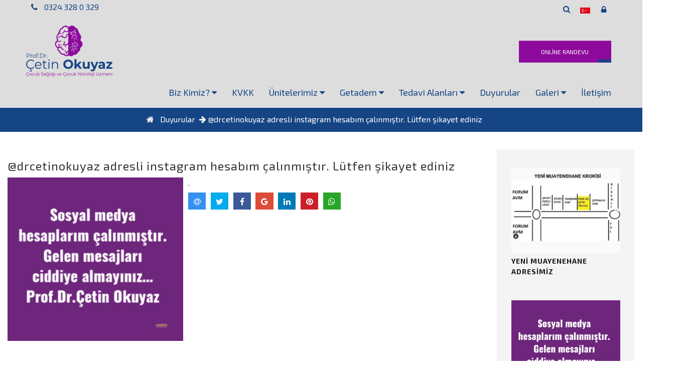

--- FILE ---
content_type: text/html; charset=UTF-8
request_url: http://mersineegmerkezi.com/tr/news/desc/9228/drcetinokuyaz-adresli-instagram-hesabim-calinmistir-lutfen-sikayet-ediniz.html
body_size: 9858
content:
<!DOCTYPE html>
<html class="no-js" lang="tr">
<!--<![endif]-->
<head>
<meta charset="UTF-8">
<title>Prof.Dr. Çetin Okuyaz / @drcetinokuyaz adresli instagram hesabım çalınmıştır. Lütfen şikayet ediniz</title>
<link rel="icon" href="/tr/about/favicon/128/favicon.png" sizes="128x128" type="image/png">
<link rel="icon" href="/tr/about/favicon/64/favicon.png" sizes="64x64" type="image/png">
<link rel="icon" href="/tr/about/favicon/32/favicon.png" sizes="32x32" type="image/png">
<link rel="shortcut icon" href="/tr/about/favicon/64/favicon.png" type="image/x-icon">
<link rel="icon" href="/tr/about/favicon/64/favicon.png" type="image/x-icon">
<meta name="viewport" content="width=device-width, initial-scale=1.0" >
<meta name="description" content="." />
<meta property="fb:app_id" content="1256007164417178"/>
<meta property="fb:admins" content="ZaKaraca"/>
<meta property="fb:admins" content="bulent.ergan.5"/>
<meta name="theme-color" content="#317EFB">
<meta property="og:title" content="@drcetinokuyaz adresli instagram hesabım çalınmıştır. Lütfen şikayet ediniz" />
<meta property="og:site_name" content="@drcetinokuyaz adresli instagram hesabım çalınmıştır. Lütfen şikayet ediniz" />
<meta property="og:type" content="website" />
<meta property="og:description" content="." />
<meta property="og:image"  content="http://mersineegmerkezi.com/tr/news/image/orginal/p1fav4s91q1um01a0n13qs1a521h6a3.png" />
<meta property="og:url" content="http://mersineegmerkezi.com/tr/news/desc/9228/drcetinokuyaz-adresli-instagram-hesabim-calinmistir-lutfen-sikayet-ediniz.html" />
<meta name="Language" content="Turkey" />
<meta name="content-language" content="tr" />
<meta name="RATING" content="General">
<meta name="ROBOTS" content="index,follow">
<meta name="ROBOTS" content="ALL">

<!-- RS5.0 Main Stylesheet -->
<link rel="stylesheet" type="text/css" href="/themes/moon/revolution/css/settings.css">
<link rel="stylesheet" type="text/css" href="/themes/moon/revolution/css/layers.css">
<link rel="stylesheet" type="text/css" href="/themes/moon/revolution/css/navigation.css">
<link rel="stylesheet" href="/themes/moon/css/corporate-light.css">
<link rel="stylesheet" href="/themes/moon/css/corporate.css?ver="4179810877>
<link rel="stylesheet" href="/themes/moon/css/slick.css">
    <link rel="stylesheet" href="https://cdnjs.cloudflare.com/ajax/libs/twitter-bootstrap/3.3.7/css/bootstrap.min.css" integrity="sha384-BVYiiSIFeK1dGmJRAkycuHAHRg32OmUcww7on3RYdg4Va+PmSTsz/K68vbdEjh4u" crossorigin="anonymous" referrerpolicy="no-referrer">
<link rel="stylesheet" href="https://cdnjs.cloudflare.com/ajax/libs/font-awesome/4.7.0/css/font-awesome.css" integrity="sha384-FckWOBo7yuyMS7In0aXZ0aoVvnInlnFMwCv77x9sZpFgOonQgnBj1uLwenWVtsEj" crossorigin="anonymous" referrerpolicy="no-referrer">

<style>@import url('https://fonts.googleapis.com/css?subset=latin,latin-ext&family=&display=swap'); body {background: #ffffff!important;}body,.body_font,.navbar-nav,h1,h2,h3,h4,h5,h6 {font-family: "","Exo 2","Helvetica Neue",Helvetica,Arial,sans-serif !important;}.headerTopInfo{background-color: rgba(221, 221, 221, 0.4);border-bottom: 2px rgba(255, 255, 255, 0.2) solid;}.boxed_menu-2 {border-top: 1px solid rgba(255, 255, 255, 0.2);}.headerTopInfo .headerContacts i.fa, .headerTopInfo .headerContacts a {color: #154584;}.footer-content,.footer-content a{color: #000000 !important;}.footer-bottom {background-color: #ffffff;}.welcome_home_area {background: #8d0a9c !important;margin-bottom: 30px !important; padding:36px !important;}.about_home_area {background: #ffffff !important;}.about_home_area_title ,.about_home_area_title a{ color: #373737 !important;}.about_home_area_desc p,.about_home_area_desc a{ color: #898989 !important;}.about_home_area_desc ,.about_home_area_desc a{ color: #898989 !important;}.headerTopInfo .socialWrapperHeader i.fa{color: #154584;}.headerTopInfo .fightclub-navbar-btm a {color: #154584;}.mean-container a.meanmenu-reveal span {background:rgba(255, 255, 255, 0.7);}.mean-container a.meanmenu-reveal{color: rgba(255, 255, 255, 0.7);}.hamburger.is-closed .hamb-top,.hamburger.is-closed .hamb-middle,.hamburger.is-closed .hamb-bottom,.hamburger.is-open .hamb-top,.hamburger.is-open .hamb-middle,.hamburger.is-open .hamb-bottom{background-color: rgba(255, 255, 255, 0.7);}.headerTopInfo .main-header h4{border-bottom: 2px rgba(255, 255, 255, 0.2) solid;color: #ffffff;font-size:18px;}.headerTopInfo .main-header span{font-size:14px;}.headerTopInfo .text-weight-light { color: #ffffff;}.headerTopInfo .circular--square {background-color: #000000;border: 2px solid #ffffff; border-top-left-radius: 50% 0%;border-top-right-radius: 50% 50%; border-bottom-right-radius: 50% 50%;border-bottom-left-radius: 50% 50%;}#sidebar-wrapper ,.sidebar-nav li:before,.dropdown-menu>li>a {background-color: #000000;}.sidebar-nav li a ,.sidebar-nav li a:hover, .sidebar-nav li a:focus, .sidebar-nav li.open a:hover, .sidebar-nav li.open a:active, .sidebar-nav li.open a:focus { color: #154584;}.sidebar-nav li a:hover {color:#8d0a9c !important;background-color:rgba(21, 69, 132, 0.33) !important;}#top-banner-light {margin-top: -6em;}.block4 .text {background-color: rgba(255, 255, 255, 0.2);}#top-banner-light h2 {color: #000000;}#top-banner-light p {color: #333333;}.home-category-sectionl {background-image: url();margin-bottom: 30px;background-color:#ffffff;}.home-category-list-l h3 {color: #000000;}.home-category-list-l .media-body-c{color: #333333;}.center_image{content:url();}.fightclub-dbl-band .fightclub-section-inner , #our-classes-bgr-left .fightclub-dbl-right .fightclub-section-inner {background-color: #f4f4f4;}.fightclub-content-band .our-classes-content h1{color: #000000;}.fightclub-content-band .our-classes-content p{color: #333333;}.customboldwhite {color: #ffffff;}.customlightwhite {color: #ffffff;}#video-block {border-top: 8px solid #d9d9d9;background-color: #d9d9d9;background-image: url()!important;}.video-block h1,#video-block .fightclub-lines-on {color:#000000;}.video-block h4 {color:#000000;}.article-section{background-image: url()!important;background-color: #ffffff;}.article-section h1 ,.article-section #get-in-touch-headings .fightclub-lines-on{color:#000000;}.article-section .entry-header,.article-section-inpage .entry-header{color:#333333;}.article-section .entry-header h4,.article-section .fightclub-slides h4,.article-section-inpage .entry-header h2{color:#000000;}.counter-contain , .counter-contain h3, .counter-contain h3 a {color:#ffffff;}.single-work .work-details {color:#000000;background-color: rgba(211, 198, 201, 0.82);}.single-work .work-details a{color:#000000;}.gallery_page #get-in-touch-headings h1 {color:#000000;}.gallery_page #get-in-touch-headings .fightclub-lines-on { color:#000000;}#our-clients { background-color: #ffffff;}.fightclub-footer > .widget_wrap {background-color: #8d0a9c;}.fightclub-footer .h-widget {color: #ffffff;}.fightclub-footer.widget_text,.fightclub-footer .textwidget p,.hide_alt_menu li a,.hide_alt_menu li a span ,.hide_alt_menua:hover span,.hide_alt_menua:hover , .footer-widget-2h5,.fightclub-footer .widget_wrap h5,.footer-widget-2 a,footer-widget-2 a:hover, .fightclub-footer address p{ color: #efefef !important; text-decoration: none;}.footer-content,.footer-content p,.footer-content h5 ,.footer-content a{ color: #000000;}.fightclub-btn, .button, [type="submit"], .added_to_cart, .product_type_simple ,.fightclub-btn.custom-btn,.fightclub-btn.custom-btn:hover{background-color: #8d0a9c;border: 2px solid #8d0a9c;color: #ffffff;}.fightclub-btn:before, .button:not(.wc-forward):before, .added_to_cart:before, [type="submit"]:before, .wpcf7-form input[type="reset"]:before, .wpcf7-form input[type="submit"]:before, .moretag:before {background-color: #154584;}.fightclub-breadcrumb-wrap {background-color: #154584;color: #ffffff;}.fightclub-sidebar .widget {background-color: #f4f4f4;}.fightclub-sidebar .widget h3, .fightclub-sidebar .widget h4,.fightclub-sidebar .widget h3 a,.fightclub-sidebar .widget h4 a{color: #161515;}.fightclub-sidebar .widget h3 a:hover,.fightclub-sidebar .widget h4 a:hover{color: #af3a2f;}.fightclub-sidebar .widget p{color: #161515;}.tagcloud a {background-color: #ffffff;border: 1px solid #f0edec;color: #161515;}.headerTopInfo_transparant_backpage {background-color: rgb(221, 221, 221) !important;}@media (max-width: 767px) {.headerTopInfo_transparant {background-color: rgb(221, 221, 221);}}#feature-one {background: #ffffff;}.feature-gradient {background:linear-gradient(to bottom, rgba(252,255,244,0) 0%,rgba(0, 0, 0, 0.9) 100%);}.feature-col .titles h3 {color: #ffffff;}.fightclub-slider-revolution-container {margin-bottom:0px;}.tp-new-style {background: rgba(0, 0, 0, 0.06);}.tp-new-style h2{color: #ffffff;}.tp-new-style p{color: #ffffff;}.tp-new-style .btn-white {color: #ffffff;}.tp-new-style .btn-white {border: 2px solid #ffffff;}.main-nav nav .navbar-nav .nav-item a {color: #154584;margin-left: 15px;margin-right: 15px;font-size: 18px;font-weight: 500;font-family: "","","Exo 2", "Helvetica Neue", Helvetica, Arial, sans-serif !important;}.headerTopInfo .main-header-2 {font-family: "","","Exo 2", "Helvetica Neue", Helvetica, Arial, sans-serif !important;}.main-nav nav .navbar-nav .nav-item:hover a {color: #8d0a9c;}.main-nav nav .navbar-nav .nav-item .dropdown-menu,#sidebar-wrapper, .sidebar-nav li:before, .dropdown-menu>li>a {background: rgba(0, 0, 0, 0.23);}.main-nav nav .navbar-nav .nav-item .dropdown-menu li a,.main-nav nav .navbar-nav .nav-item .dropdown-menu li .dropdown-menu li a {color:#ffffff;}.main-nav nav .navbar-nav .nav-item .dropdown-menu li:hover a,.main-nav nav .navbar-nav .nav-item .dropdown-menu li .dropdown-menu li a:hover { background: rgba(21, 69, 132, 0.33); }.main-nav nav .navbar-nav .nav-item .dropdown-menu li:hover a,.main-nav nav .navbar-nav .nav-item .dropdown-menu li .dropdown-menu li a:hover, .main-nav nav .navbar-nav .nav-item .dropdown-menu li .dropdown-menu li a:focus {color: #8d0a9c;}.scroll_menu_back{background-color: #000000;}#contact-block .contact-information .fightclub-column-inner { background: #8d0a9c;}#contact-block .contact-information .fightclub-column-inner h2 {color: #ffffff;}#contact-block .contact-information .fightclub-column-inner span, #contact-block .contact-information .fightclub-column-inner a ,#contact-block .contact-information .fa { color: #ffffff;}.contactpage_title_color {color: #000000!important;}.contactpage_desc_color {color: #000000 !important;}.contactpage_desc_color a {color: #6588b8 !important;}.block20 h2 a, .block20 h2 a:hover { color:#ffffff; } .cell-view-homepage { background-color: rgba(99, 158, 219, 0.5) !important; } .block20 { margin:0px; } .article_home_block8 .feature-col .titles h3{ font-size:26px; } .etkinlik_section {padding-top:30px !important;padding-bottom:30px !important;background-color:#ffffff !important;}.etkinlik_section .calendar {color:#000000 !important;}.event-container .event{background-color:#6691cc !important;color:#ffffff !important;}.event-container a,.event-container a:hover{color:#ffffff !important;}.calendar .has-event {border: 2px solid #6691cc !important;}.calendar .day.today{background-color:#6691cc !important;}@media (min-width: 767px) {.header_top_menu_fixed{ position: fixed; z-index: 10;}}</style></head>

<body  class="body-font page page-template page-template-template-100-fullwidth fightclub-navbar-static-active fightclub-full-width-layout-active fightclub-alt-header-active main-home-active">
 
<div id="preloader">
  <div class="clear-loading loading-effect"> <span></span> </div>
</div>

<style>
.barbtn {
	float:right;
	}
@media screen and (min-device-width: 1024px) and (max-device-width: 1200px) { 
	
.mobile-nav{ display:block; }
.navbar-nav {display:none; }
.mean-container a.meanmenu-reveal {
	margin-top: -20px;
}
	.headerbtn:first-child {
		margin-right: 30px;
		}
}

@media (max-width: 767px) {
.barbtn {
    left: 0px;
	float:left;
    margin-top: -10px !important;

	}
.boxed_menu {
height: 35px;	
}
.headerTopInfo .socialWrapperHeader {
    margin-top:0px;
}
.headerTopInfo .headerContacts i.fa, .headerTopInfo .headerContacts a {
		margin-right: 4px;
}
.mean-container .mean-bar {
	padding-left: 10px;
    margin-top: -20px;
}
	.headerbtn {
		margin-right:0px;
		z-index:1000;
	}
}
@media only screen and (max-width: 991px) {
	.headerbtn:first-child {
			margin-right:0px;
		}
	.headerbtn {
		z-index:1000;
		font-size: 8px !important;
	}
}
@media screen and (min-device-width: 768px) and (max-device-width: 990px) { 
		.headerbtn:first-child {
			margin-right:40px;
		}

	.headerbtn {
		z-index:1000;
		font-size: 12px !important;
	}
}


</style>

<div class=" headerTopInfo  
			headerTopInfo_transparant_backpage  ">
       
<div class="boxed_menu">
<div class="container">


 <div class="col-md-9 col-sm-8 col-xs-12">

   
     <div class="headerContacts normall"> <a rel="nofollow" href="tel:03243280329"><i class="fa fa-phone"></i>
  <span>0324 328 0 329</span></a> </div>
       
      
     
     
        </div>
              
              
              <div class="col-md-3 col-sm-4 col-xs-6 pull-right search-br">
                  <div class="fightclub-navbar-btm">
                       <a href="#" class="fightclub-navbar-search"><i class="fa fa-search"></i></a>
                                              <a class="navbar-language-pick" href="#"><img alt="tr" style="width:20px; height:12px;" src="/themes/moon/img/tr.webp"></a>
                       	                                               <a  rel="nofollow" class="hidden-xs hidden-sm" target="_blank" href="/ceopanel"><i class="fa fa-lock"></i></a>
                                                                     <a id="WebSoundheader" class="WebSound text-nowrap" style="display:none;" title="" href="#">Ses <i class="fa fa-volume-off" ></i></a>
					                     </div>
            </div>

</div>
</div>
<header id="main-header-2" class="main-header-2">
		<!-- Nested Container Starts -->
        <div class="boxed_menu-2">
			<div class="container text-xs-center text-sm-center text-md-left ">
				<div class="row">
                	
				<!-- Toll Free Starts -->
                <div class="col-md-4 col-sm-4 titlediv">
						<div class="profilimage-2"> <a href="/tr/"><img  alt="Prof.Dr. Çetin Okuyaz" src="/tr/about/profileimage/orginal/p1esaso2d216h78n81plt4ncqu4.png" ></a></div>
					</div>
					<div class="col-md-8 col-sm-8 text-right titlediv">
                    <div class="col-md-12 col-sm-12 titlediv-2 text-right">
                    

	<!-- Menu For Mobile Device -->
  
	 	<a class="headerbtn fightclub-btn fightclub-btn-normal fightclub-btn-regular barbtn  " 
    href="https://www.webofisin.com/tr/appointment/randevual.html?domain=cetinokuyaz.com&files=1&appointmentID=145" target="_blank"> Online Randevu </a>
      
    
          
    	<!-- Menu For Desktop Device -->
	
    
  
    
    
    
    <div class="mobile-nav">
	</div>

					</div>
				 </div>

				</div>
			<!-- Nested Row Ends -->
			</div>
            </div>
     
    <div class="container">
    <div class="row">
      <div class="main-nav text-right ">
      
			<nav  style="float:right;">
				<div class="collapse navbar-collapse mean-menu">
					<ul class="navbar-nav">
						 <li class="dropdown nav-item  alt-items"><a data-toggle="dropdown" class="current-menu-item page_item "  href="https://www.cetinokuyaz.com/tr/agreement/kisisel-verilerin-korunmasi.html" >Biz Kimiz?</a><ul class="dropdown-menu"><li class="dropdown nav-item "><a class="current-menu-item page_item   "  title="Prof.Dr.Çetin Okuyaz "  href="/tr/page/prof-dr-cetin-okuyaz.html" ><span>Prof.Dr.Çetin Okuyaz </span></a></li><li class="dropdown nav-item "><a class="current-menu-item page_item   "  title="Fizyoterapist Berfin Gümen"  href="/tr/page/fizyoterapist-berfin-gumen.html" ><span>Fizyoterapist Berfin Gümen</span></a></li></ul></li><li class="dropdown nav-item "><a class="current-menu-item page_item   "  title="KVKK"  href="https://www.cetinokuyaz.com/tr/agreement/kisisel-verilerin-korunmasi.html" ><span>KVKK</span></a></li><li class="dropdown nav-item  alt-items"><a data-toggle="dropdown" class="current-menu-item page_item "  href="#" >Ünitelerimiz</a><ul class="dropdown-menu"><li class="dropdown nav-item "><a class="current-menu-item page_item   "  title="Prof.Dr.Çetin Okuyaz Muayene Odası"  href="/tr/page/prof-dr-cetin-okuyaz-muayene-odasi.html" ><span>Prof.Dr.Çetin Okuyaz Muayene Odası</span></a></li><li class="dropdown nav-item "><a class="current-menu-item page_item   "  title="Bekleme Salonu"  href="/tr/page/bekleme-salonu.html" ><span>Bekleme Salonu</span></a></li><li class="dropdown nav-item "><a class="current-menu-item page_item   "  title="EEG Laboratuvarımız"  href="/tr/page/eeg-laboratuvarimiz.html" ><span>EEG Laboratuvarımız</span></a></li><li class="dropdown nav-item "><a class="current-menu-item page_item   "  title="Psikolog Değerlendirme Odası "  href="/tr/page/psikolog-degerlendirme-odasi.html" ><span>Psikolog Değerlendirme Odası </span></a></li><li class="dropdown nav-item "><a class="current-menu-item page_item   "  title="Fizyoterapi Odamız"  href="/tr/page/fizyoterapi-odamiz.html" ><span>Fizyoterapi Odamız</span></a></li><li class="dropdown nav-item "><a class="current-menu-item page_item   "  title="Psikolog Floortime ve Oyun Terapisi Alanı"  href="/tr/page/psikolog-floortime-ve-oyun-terapisi-alani.html" ><span>Psikolog Floortime ve Oyun Terapisi Alanı</span></a></li><li class="dropdown nav-item "><a class="current-menu-item page_item   "  title="Psikolog Değerlendirme Odası "  href="/tr/page/psikolog-degerlendirme-odasi-2603b7bcab1b94.html" ><span>Psikolog Değerlendirme Odası </span></a></li></ul></li><li class="dropdown nav-item  alt-items"><a data-toggle="dropdown" class="current-menu-item page_item "  href="#" >Getadem</a><ul class="dropdown-menu"><li class="dropdown nav-item "><a class="current-menu-item page_item   "  title="Amacımız"  href="/tr/page/amacimiz.html" ><span>Amacımız</span></a></li><li class="dropdown nav-item "><a class="current-menu-item page_item   "  title="Elektronörofizyoloji Teknikeri Ezgi Çiğdem"  href="/tr/page/elektronorofizyoloji-teknikeri.html" ><span>Elektronörofizyoloji Teknikeri Ezgi Çiğdem</span></a></li></ul></li><li class="dropdown nav-item  alt-items"><a data-toggle="dropdown" class="current-menu-item page_item "  href="#" >Tedavi Alanları</a><ul class="dropdown-menu"><li class="dropdown nav-item "><a class="current-menu-item page_item   "  title="Epilepsi"  href="/tr/article/category/epilepsi-456.html" ><span>Epilepsi</span></a></li><li class="dropdown nav-item "><a class="current-menu-item page_item   "  title="Riskli Bebek Takibi"  href="/tr/article/category/riskli-bebek-takibi-10083.html" ><span>Riskli Bebek Takibi</span></a></li><li class="dropdown nav-item "><a class="current-menu-item page_item   "  title="Çocuk Nörolojisi"  href="/tr/article/category/cocuk-norolojisi-10084.html" ><span>Çocuk Nörolojisi</span></a></li><li class="dropdown nav-item "><a class="current-menu-item page_item   "  title="Serebral Palsi"  href="/tr/article/category/serebral-palsi-10085.html" ><span>Serebral Palsi</span></a></li><li class="dropdown nav-item "><a class="current-menu-item page_item   "  title="Ketojenik Diyet"  href="/tr/article/category/ketojenik-diyet-10086.html" ><span>Ketojenik Diyet</span></a></li><li class="dropdown nav-item "><a class="current-menu-item page_item   "  title="Görme ve İşitme Azlığı ile Seyreden Beyin Hastalıkları"  href="/tr/article/category/gorme-ve-isitme-azligi-ile-seyreden-beyin-hastaliklari-10087.html" ><span>Görme ve İşitme Azlığı ile Seyreden Beyin Hastalıkları</span></a></li><li class="dropdown nav-item "><a class="current-menu-item page_item   "  title="Otistik Bozukluklar"  href="/tr/article/category/otistik-bozukluklar-10088.html" ><span>Otistik Bozukluklar</span></a></li></ul></li><li class="dropdown nav-item "><a class="current-menu-item page_item   "  title="Duyurular"  href="/tr/news.html" ><span>Duyurular</span></a></li><li class="dropdown nav-item  alt-items"><a data-toggle="dropdown" class="current-menu-item page_item "  href="#" >Galeri</a><ul class="dropdown-menu"><li class="dropdown nav-item "><a class="current-menu-item page_item   "  title="Video"  href="/tr/video.html" ><span>Video</span></a></li><li class="dropdown nav-item "><a class="current-menu-item page_item   "  title="Foto Galeri"  href="/tr/gallery.html" ><span>Foto Galeri</span></a></li></ul></li><li class="dropdown nav-item "><a class="current-menu-item page_item   "  title="İletişim"  href="/tr/contacts.html" ><span>İletişim</span></a></li>					</ul>
				</div>
			</nav>
    </div>
     </div>
    </div>
		<!-- Nested Container Ends -->
		</header>
</div>

         <div class="xoverlay"></div>

	
 <div class="fightclub-breadcrumb-wrap">
  <div class="container" style="width: 85%;">
    <div class="row">
      <div class="col-md-12 col-md-offset-2">
        <div class="fightclub-breadcrumbs"> <a href="/"> <span class="home"><i class="fa fa-home"></i></span> </a> <a href="/tr/news.html"> <span class="home">
          Duyurular          </span> </a> <i class="fa fa-arrow-right"></i> <span class="home">
          @drcetinokuyaz adresli instagram hesabım çalınmıştır. Lütfen şikayet ediniz          </span> </div>
      </div>
    </div>
  </div>
</div>
<div class=" max width offset cf" style="margin-top:30px; margin-bottom:30px; ">
  <div class="col-lg-9 col-md-9  col-sm-12 col-xs-12" role="main">
    <h3>
      @drcetinokuyaz adresli instagram hesabım çalınmıştır. Lütfen şikayet ediniz    </h3>
        <img class="img-box" src="/tr/news/image/300/p1fav4s91q1um01a0n13qs1a521h6a3.png" alt="@drcetinokuyaz adresli instagram hesabım çalınmıştır. Lütfen şikayet ediniz" style="margin-right:10px; margin-bottom:10px; " align="left">
        .    <div id="shareRoundIcons"></div>
  </div>
  <aside class="fightclub-sidebar right col-lg-3 col-md-3  col-sm-12 col-xs-12" role="complementary">
    <div style="clear:both;"></div>
                        
            
                
                                
                    
          		 <div class="widget widget_recent_posts">

                                <ul class="recent-posts cf">
                                  	
                                    <li class="recent_posts cf">
                                        <a href="/tr/news/desc/8745/yeni-muayenehane-adresimiz.html"><img src="/tr/news/image/300/p1e3jk2pu418la13it13mjbaihj63.jpg"  style="width:100%;" alt="YENİ MUAYENEHANE ADRESİMİZ"></a>
                                        <div>
                                            <h4><a href="/tr/news/desc/8745/yeni-muayenehane-adresimiz.html" class="post_title_widget">YENİ MUAYENEHANE ADRESİMİZ</a></h4>
                                         
                                        </div>
                                    </li>
                                  	
                                    <li class="recent_posts cf">
                                        <a href="/tr/news/desc/9228/drcetinokuyaz-adresli-instagram-hesabim-calinmistir-lutfen-sikayet-ediniz.html"><img src="/tr/news/image/300/p1fav4s91q1um01a0n13qs1a521h6a3.png"  style="width:100%;" alt="@drcetinokuyaz adresli instagram hesabım çalınmıştır. Lütfen şikayet ediniz"></a>
                                        <div>
                                            <h4><a href="/tr/news/desc/9228/drcetinokuyaz-adresli-instagram-hesabim-calinmistir-lutfen-sikayet-ediniz.html" class="post_title_widget">@drcetinokuyaz adresli instagram hesabım çalınmıştır. Lütfen şikayet ediniz</a></h4>
                                         
                                        </div>
                                    </li>
                                                                  </ul>
                            </div>    
				                
                                                
                
             
						
                

                

                

  </aside>
</div>
<div style="clear:both;"></div>

<style>
.hide_alt_menu .dropdown-menu,.hide_alt_menu ol,.hide_alt_menu ul,.hide_alt_menu .fa{display:none; }
.footer-widget-2 .alt-items,.hide_alt_menu li:nth-of-type(1n+9) {
display: none; }
</style>

<footer class="fightclub-footer">
            
            <div class="widget_wrap col-md-8">
                <div class="fightclub-container-fluid max width">
                    <div class="fightclub-row-fluid">
				                        <div class="footer-widget-2 col-md-4">
                         	<div class="widget widget_text">
                         		<h3 class="h-widget">Hakkımda</h3>
                                <h5>Prof.Dr. Çetin Okuyaz</h5>
                          		<div class="textwidget">
                          			<p>1972&#39;de Mersin&#39;in Tarsus ilçesinde doğdum. İlk, orta ve lise öğrenimimi Tarsus&#39;ta tamamladım. 1989 yılında Çukurova Üniversitesi Tıp Fakültesine girdim. Tıp Fakültesi eğitimimin tamamladıktan sonra 1995 yılında Ankara Dr.Sami Ulus Çocuk Hastanesinde Çocuk Sağlığı ve Hastalıkları ihtisasına...</p>
                                                                    								</div>
							</div>
						</div>
                                            
        				<div class="footer-widget-2 col-md-4">
        					<div class="widget widget_text ">
        						<h3 class="h-widget">Linkler</h3>
                                <ul class="hide_alt_menu" style="list-style-type: none; ">
								    <li class="dropdown nav-item  alt-items"><a data-toggle="dropdown" class="current-menu-item page_item "  href="https://www.cetinokuyaz.com/tr/agreement/kisisel-verilerin-korunmasi.html" >Biz Kimiz?</a><ul class="dropdown-menu"><li class="dropdown nav-item "><a class="current-menu-item page_item   "  title="Prof.Dr.Çetin Okuyaz "  href="/tr/page/prof-dr-cetin-okuyaz.html" ><span>Prof.Dr.Çetin Okuyaz </span></a></li><li class="dropdown nav-item "><a class="current-menu-item page_item   "  title="Fizyoterapist Berfin Gümen"  href="/tr/page/fizyoterapist-berfin-gumen.html" ><span>Fizyoterapist Berfin Gümen</span></a></li></ul></li><li class="dropdown nav-item "><a class="current-menu-item page_item   "  title="KVKK"  href="https://www.cetinokuyaz.com/tr/agreement/kisisel-verilerin-korunmasi.html" ><span>KVKK</span></a></li><li class="dropdown nav-item  alt-items"><a data-toggle="dropdown" class="current-menu-item page_item "  href="#" >Ünitelerimiz</a><ul class="dropdown-menu"><li class="dropdown nav-item "><a class="current-menu-item page_item   "  title="Prof.Dr.Çetin Okuyaz Muayene Odası"  href="/tr/page/prof-dr-cetin-okuyaz-muayene-odasi.html" ><span>Prof.Dr.Çetin Okuyaz Muayene Odası</span></a></li><li class="dropdown nav-item "><a class="current-menu-item page_item   "  title="Bekleme Salonu"  href="/tr/page/bekleme-salonu.html" ><span>Bekleme Salonu</span></a></li><li class="dropdown nav-item "><a class="current-menu-item page_item   "  title="EEG Laboratuvarımız"  href="/tr/page/eeg-laboratuvarimiz.html" ><span>EEG Laboratuvarımız</span></a></li><li class="dropdown nav-item "><a class="current-menu-item page_item   "  title="Psikolog Değerlendirme Odası "  href="/tr/page/psikolog-degerlendirme-odasi.html" ><span>Psikolog Değerlendirme Odası </span></a></li><li class="dropdown nav-item "><a class="current-menu-item page_item   "  title="Fizyoterapi Odamız"  href="/tr/page/fizyoterapi-odamiz.html" ><span>Fizyoterapi Odamız</span></a></li><li class="dropdown nav-item "><a class="current-menu-item page_item   "  title="Psikolog Floortime ve Oyun Terapisi Alanı"  href="/tr/page/psikolog-floortime-ve-oyun-terapisi-alani.html" ><span>Psikolog Floortime ve Oyun Terapisi Alanı</span></a></li><li class="dropdown nav-item "><a class="current-menu-item page_item   "  title="Psikolog Değerlendirme Odası "  href="/tr/page/psikolog-degerlendirme-odasi-2603b7bcab1b94.html" ><span>Psikolog Değerlendirme Odası </span></a></li></ul></li><li class="dropdown nav-item  alt-items"><a data-toggle="dropdown" class="current-menu-item page_item "  href="#" >Getadem</a><ul class="dropdown-menu"><li class="dropdown nav-item "><a class="current-menu-item page_item   "  title="Amacımız"  href="/tr/page/amacimiz.html" ><span>Amacımız</span></a></li><li class="dropdown nav-item "><a class="current-menu-item page_item   "  title="Elektronörofizyoloji Teknikeri Ezgi Çiğdem"  href="/tr/page/elektronorofizyoloji-teknikeri.html" ><span>Elektronörofizyoloji Teknikeri Ezgi Çiğdem</span></a></li></ul></li><li class="dropdown nav-item  alt-items"><a data-toggle="dropdown" class="current-menu-item page_item "  href="#" >Tedavi Alanları</a><ul class="dropdown-menu"><li class="dropdown nav-item "><a class="current-menu-item page_item   "  title="Epilepsi"  href="/tr/article/category/epilepsi-456.html" ><span>Epilepsi</span></a></li><li class="dropdown nav-item "><a class="current-menu-item page_item   "  title="Riskli Bebek Takibi"  href="/tr/article/category/riskli-bebek-takibi-10083.html" ><span>Riskli Bebek Takibi</span></a></li><li class="dropdown nav-item "><a class="current-menu-item page_item   "  title="Çocuk Nörolojisi"  href="/tr/article/category/cocuk-norolojisi-10084.html" ><span>Çocuk Nörolojisi</span></a></li><li class="dropdown nav-item "><a class="current-menu-item page_item   "  title="Serebral Palsi"  href="/tr/article/category/serebral-palsi-10085.html" ><span>Serebral Palsi</span></a></li><li class="dropdown nav-item "><a class="current-menu-item page_item   "  title="Ketojenik Diyet"  href="/tr/article/category/ketojenik-diyet-10086.html" ><span>Ketojenik Diyet</span></a></li><li class="dropdown nav-item "><a class="current-menu-item page_item   "  title="Görme ve İşitme Azlığı ile Seyreden Beyin Hastalıkları"  href="/tr/article/category/gorme-ve-isitme-azligi-ile-seyreden-beyin-hastaliklari-10087.html" ><span>Görme ve İşitme Azlığı ile Seyreden Beyin Hastalıkları</span></a></li><li class="dropdown nav-item "><a class="current-menu-item page_item   "  title="Otistik Bozukluklar"  href="/tr/article/category/otistik-bozukluklar-10088.html" ><span>Otistik Bozukluklar</span></a></li></ul></li><li class="dropdown nav-item "><a class="current-menu-item page_item   "  title="Duyurular"  href="/tr/news.html" ><span>Duyurular</span></a></li><li class="dropdown nav-item  alt-items"><a data-toggle="dropdown" class="current-menu-item page_item "  href="#" >Galeri</a><ul class="dropdown-menu"><li class="dropdown nav-item "><a class="current-menu-item page_item   "  title="Video"  href="/tr/video.html" ><span>Video</span></a></li><li class="dropdown nav-item "><a class="current-menu-item page_item   "  title="Foto Galeri"  href="/tr/gallery.html" ><span>Foto Galeri</span></a></li></ul></li><li class="dropdown nav-item "><a class="current-menu-item page_item   "  title="İletişim"  href="/tr/contacts.html" ><span>İletişim</span></a></li>									                                    
                                    									  <li class="dropdown nav-item "><a class="current-menu-item page_item" target="_new" title="KİŞİSEL VERİLERİN KORUNMASI"  href="/tr/agreement/kisisel-verilerin-korunmasi.html"><span>Kişisel Verilerin Korunması</span></a></li>
                                                                         
                                    </ul>
								</div>
					</div>
						
						
        				

    					<div class="footer-widget-2 col-md-4">
    					
    							<h3 class="h-widget">İrtibat Bilgileri</h3>
                                   <address>
    									<p>Muayenehane</p>
                                            									<p>Güvenevler mah.1919 sok. No:3/4 Yenişehir/Mersin</p>
                                                                                    									<p><a rel="nofollow" href="tel:03243280329">0324 328 0 329</a>
                                             
                                            <br><a rel="nofollow" href="tel:05337725591">05337725591</a>
                                                                                </p>
                                                                                                                        							</address>  
				    	</div>
                        
                    
                        
                        
					</div> <!-- end .fightclub-row-fluid -->
		        </div> <!-- end .fightclub-container-fluid.max.width -->
	        </div> <!-- end .widget_wrap -->
            
           
            
              
             <div class="col-md-4 home-map" id="map_footer">
             <iframe id="google_map" loading="lazy" title="Google Map" style="overflow:hidden; width:100%; height:100%;"  src="https://maps.google.com/maps?f=q&amp;source=s_q&amp;hl=tr&amp;geocode=&amp;q=G%C3%BCvenevler+mah.1919+sok.+No%3A3%2F4+Yeni%C5%9Fehir%2FMersin&amp;aq=10&amp;oq=was&amp;sll=-&amp;sspn=-&amp;ie=UTF8&amp;hq=&amp;hnearG%C3%BCvenevler+mah.1919+sok.+No%3A3%2F4+Yeni%C5%9Fehir%2FMersin&amp;t=m&amp;z=16&amp;ll=-&amp;output=embed"></iframe>
           	  </div>
			              
            	              
                        
			<div style="clear:both;"></div>
			<div class="footer-bottom cf">
				<div class="fightclub-container-fluid max width">
					<div class="footer-content">

						                  			<p><b>Sitemizi bugüne kadar <span id="counter_update">404981</span> kişi ziyaret etmiştir.</b></p>
                  		                    
						Copyrights © 2025 All Rights Reserved. Powered by cetinokuyaz.com - <a target="_new" href="http://www.ceotech.net">Design By Ceotech</a>
						
					                    <h5>Sınırlı Sorumluluk Beyanı</h5>
                    <p>Web sitemizin içeriği, ziyaretçiyi bilgilendirmeye yönelik hazırlanmıştır. Sitede yer alan bilgiler, hiçbir zaman bir hekim tedavisinin ya da konsültasyonunun yerini alamaz. Bu kaynaktan yola çıkarak,   ilaç tedavisine başlanması ya da mevcut tedavinin değiştirilmesi kesinlikte tavsiye edilmez. Web sitemizin içeriği, asla kişisel teşhis ya da tedavi yönteminin seçimi için değerlendirilmemelidir.   Sitede kanun içeriğine aykırı ilan ve reklam yapma kastı bulunmamaktadır.©<span class="LinkTitileAks"> 2025,
                    Tüm hakları saklıdır. Bu web sitesi <a href="http://www.ceotech.net" target="_new"> <strong class="LinkTitileAks">CEOTECH</strong></a> tarafından yapılmıştır. Daha detaylı bilgi almak için lütfen <a href="mailto:destek@ceomedical.com" target="_new"><strong class="LinkTitileAks">tıklayınız.</strong></a></p>
                                                                </div>
				</div>
			</div>
             
      	</footer>
 <header class="masthead">
   <div class="fightclub-search-bar ">
      <div class="form-row">
         <div class=" close_modal">
            <div class="close"><a href="#" class="nivo-lightbox-close" title="Close">X</a></div>
         </div>
      </div>
      <div class="fightclub-searchform-overlay-inner">
         <div class="fightclub-container-fluid max width cf ">
            <form method="get" id="searchform-navbar" class="form-search" action="/tr/article/search.html">
               <label for="q">Arama</label>
                <input id="q" class="search-query" type="text" name="q">
            </form>
         </div>
      </div>
   </div>
      <div class="language-bar">
      <div class="form-row">
         <div class=" close_modal">
            <div class="close"><a href="#" class="nivo-lightbox-close" title="Close">X</a></div>
         </div>
      </div>
      <div class="fightclub-searchform-overlay-inner">
                  <div class="form-row">
            <div class="form-group col-md-12">
               <h2 class="text-center notranslate">Translate&nbsp;&nbsp;&nbsp;<a href="#" class="nivo-lightbox-close" title="Close">X</a></h2>
            </div>
            <ul class="list-unstyled  text-center ct-language">
                               	<li><a rel="nofollow" class="lang-select" href="#googtrans(tr|tr)" title="Türkçe" data-lang="tr"><img width="30" height="20"  src="/themes/moon/img/tr.webp" alt="Türkçe"></a></li>
               	<li><a rel="nofollow" class="lang-select" href="#googtrans(tr|en)" title="English" data-lang="en"><img width="30" height="20" src="/themes/moon/img/en.webp" alt="English"></a></li>
               	<li><a rel="nofollow" class="lang-select" href="#googtrans(tr|ar)" title="العربية" data-lang="sa"><img width="30" height="20" src="/themes/moon/img/sa.webp" alt="العربية"></a></li>
               	<li><a rel="nofollow" class="lang-select" href="#googtrans(tr|ru)" title="Pусский" data-lang="ru"><img width="30" height="20" src="/themes/moon/img/ru.webp" alt="Pусский"></a></li>
               	<li><a rel="nofollow" class="lang-select" href="#googtrans(tr|es)" title="Spanish" data-lang="ru"><img width="30" height="20" src="/themes/moon/img/es.webp" alt="Spanish"></a></li>
               	<li><a rel="nofollow" class="lang-select" href="#googtrans(tr|fr)" title="France" data-lang="ru"><img width="30" height="20"  src="/themes/moon/img/fr.webp" alt="France"></a></li>
               	<li><a rel="nofollow" class="lang-select" href="#googtrans(tr|de)" title="Germany" data-lang="ge"><img width="30" height="20" src="/themes/moon/img/ge.webp" alt="Germany"></a></li>
		<li><a rel="nofollow" class="lang-select" href="#googtrans(tr|az)" title="Azerbaycan" data-lang="az"><img width="30" height="20" src="/themes/moon/img/az.webp" alt="Azerbaycan"></a></li>
     		<li><a rel="nofollow" class="lang-select" href="#googtrans(tr|uk)" title="Ukraina" data-lang="uk"><img width="30" height="20" src="/themes/moon/img/uk.webp" alt="Ukraina"></a></li>
            <li><a rel="nofollow" class="lang-select" href="#googtrans(tr|it)" title="Italy" data-lang="it"><img width="30" height="20" src="/themes/moon/img/it.webp" alt="Italy"></a></li>
                <li><a rel="nofollow" class="lang-select" href="#googtrans(tr|bg)" title="Bulgaria" data-lang="bg"><img width="30" height="20" src="/themes/moon/img/bg.webp" alt="Bulgaria"></a></li>
                            </ul>
         </div>
                        </div>
   </div>
</header>

      
		
	<script src="https://code.jquery.com/jquery-3.7.1.min.js" integrity="sha384-1H217gwSVyLSIfaLxHbE7dRb3v4mYCKbpQvzx0cegeju1MVsGrX5xXxAvs/HgeFs" crossorigin="anonymous"></script>
   <script src="https://maxcdn.bootstrapcdn.com/bootstrap/3.3.7/js/bootstrap.min.js" integrity="sha384-Tc5IQib027qvyjSMfHjOMaLkfuWVxZxUPnCJA7l2mCWNIpG9mGCD8wGNIcPD7Txa" crossorigin="anonymous" referrerpolicy="no-referrer"></script>
    <script src="https://cdnjs.cloudflare.com/ajax/libs/modernizr/2.7.1/modernizr.min.js" integrity="sha384-jPo8sufxkiI7zcnBp94sojS+G3XVhEWBE0qw1/effVrEZ7zLWAnb8X21BZ1sUxw6" crossorigin="anonymous" referrerpolicy="no-referrer" defer></script>
    <script src="https://cdnjs.cloudflare.com/ajax/libs/jquery-backstretch/2.0.4/jquery.backstretch.min.js" integrity="sha384-mnJeUtIb8TC37DLITRG5UEfQLOq27Uokk8tTRY5u6SUPCRhRO9zYQbqALVR7/8lg" crossorigin="anonymous" referrerpolicy="no-referrer"></script>
    <script src="/themes/moon/js/superfish-1.5.1.min.js"></script>
    <script src="https://cdnjs.cloudflare.com/ajax/libs/jquery.countdown/2.2.0/jquery.countdown.min.js" integrity="sha384-7YJwK4FAGCi2soEP7g3v8myqDvUnb6lnbRjgOGe4Tf+LqoiEbtJLfX41zYKGCs4F" crossorigin="anonymous" referrerpolicy="no-referrer" defer></script>
    <script src="https://cdnjs.cloudflare.com/ajax/libs/jquery-cookie/1.4.1/jquery.cookie.min.js" integrity="sha384-tSi+YsgNwyohDGfW/VhY51IK3RKAPYDcj1sNXJ16oRAyDP++K0NCzSCUW78EMFmf" crossorigin="anonymous" referrerpolicy="no-referrer"></script> 
     <script src="https://cdnjs.cloudflare.com/ajax/libs/jquery-validate/1.14.0/jquery.validate.min.js" integrity="sha384-Fnqn3nxp3506LP/7Y3j/25BlWeA3PXTyT1l78LjECcPaKCV12TsZP7yyMxOe/G/k" crossorigin="anonymous" referrerpolicy="no-referrer" defer></script>
    <!-- RS5.0 Core JS Files -->
    <script type="text/javascript" src="https://maps.google.com/maps/api/js?sensor=true"></script> 
	<script type="text/javascript" src="/themes/plugin/gmaps/gmaps.js"></script>
     <script type="text/javascript" src="/themes/plugin/plupload/plupload.full.js" defer></script>
     <script type="text/javascript" src="/themes/plugin/plupload/jquery.plupload.queue/jquery.plupload.queue.js" defer></script>
     <script src="https://cdnjs.cloudflare.com/ajax/libs/fancybox/2.1.7/js/jquery.fancybox.min.js" integrity="sha384-EKYR2A8UbYcHxYl5pfoVC3LSYW/fZOPqjV1g+HJAThHDuB7cyFDLns4+aZOh03f1" crossorigin="anonymous" referrerpolicy="no-referrer"></script> 
       <script  src="/themes/univarsal/js/jquery.lazy.min.js" defer="defer"></script>
	 <script src="/themes/plugin/jssocials/jssocials.min.js" type="text/javascript"></script>
    <script type="text/javascript" src="https://translate.google.com/translate_a/element.js?cb=googleTranslateElementInit" defer></script> 
    <script src="/themes/moon/js/easing-1.3.0.min.js"></script>
    <script src="/themes/moon/js/hoverintent-7.0.0.min.js"></script>
    <script src="/themes/moon/js/slick.min.js"></script>
    <script src="https://cdnjs.cloudflare.com/ajax/libs/waypoints/4.0.1/jquery.waypoints.min.js" integrity="sha384-hKAOvu4SRkR5UhOl+rvozhqPNh0VgjTz0sydNTzye3vkV6VzpbLACSgthC2bhXeV" crossorigin="anonymous"></script>
    <script src="/themes/moon/js/shortcodes-main.js"></script>
    <script src="/themes/moon/js/bootstrap/transition-2.3.0.min.js"></script>
     <script src="/themes/moon/js/theme-main-scripts.js"></script>
      <script src="/themes/moon/js/meanmenu.js"></script>
	 <script src="/themes/moon/js/vote.api.js"></script>
  	
<script>
							$( document ).ready(function() {
							
							$("#shareRoundIcons").jsSocials({
									shareIn: "popup",
									showLabel: false,
									showCount: true,
									shares: ["email", "twitter", "facebook", "googleplus", "linkedin", "pinterest","whatsapp"]
								});
								
								   if($(".img-box").width() > 550){
									$(".img-box").css({'width' : '100%' });
									 }
							});	
							</script>

<!-- Global site tag (gtag.js) - Google Analytics -->
<script async src="https://www.googletagmanager.com/gtag/js?id=G-CT3PBT19ZX"></script>
<script>
window.dataLayer = window.dataLayer || [];
function gtag(){dataLayer.push(arguments);}
gtag("js", new Date());
gtag("config", "G-CT3PBT19ZX");
</script>

 
</body>
</html>


--- FILE ---
content_type: text/css
request_url: https://mersineegmerkezi.com/themes/moon/css/corporate-light.css
body_size: 11234
content:
.fightclub-dropcap {
	display: block;
	float: left;
	font-size: 5.142em;
	font-weight: bold;
	line-height: 1;
	margin: -0.12em 0.3em 0 0;
	padding: 0; }
.fightclub-gap {
  margin: 1.313em 0;
  border-color: transparent; }
.fightclub-clear {
  margin: 0;
  border: 0;
  clear: both; }

.fightclub-highlight {
  color: white;
  padding: 0.15em 0.375em; }

.fightclub-blockquote.right-text {
  text-align: right; }
.fightclub-blockquote.center-text {
  text-align: center; }

.fightclub-pullquote {
  width: 40%;
  margin: 0.45em 1.1em 0.55em 0;
  font-size: 1.313em; }
  .fightclub-pullquote.right {
    margin-right: 0;
    margin-left: 1.1em; }

 @media (max-width: 500px) {
.close {
	z-index: 10;
    margin-top: -35px;
    margin-right: -20px;
}
}
  @media (max-width: 767px) {
    .fightclub-pullquote.left, .fightclub-pullquote.right {
      float: none;
      width: 100%;
      margin: 1.313em 0; } }

.close {
  float: right;
  font-size: 24px;
  font-size: 2.4rem;
  font-weight: bold;
  line-height: 1.7;
  color: black;
  zoom: 1;
  -webkit-transition: opacity 0.3s ease;
  transition: opacity 0.3s ease; }
  .close:hover {
    color: black;
    text-decoration: none;
    cursor: pointer;
    opacity: 0.6;
    filter: alpha(opacity=60);
    zoom: 1; }

button.close {
  padding: 0;
  cursor: pointer;
  background-color: transparent;
  border: 0;
  -webkit-appearance: none; }

.fightclub-alert,
.wpcf7-response-output {
  margin-bottom: 1.313em;
  border: 1px solid #b5b725;
  padding: 1.62em 3.5em 1.72em 1.15em;
  font-size: 14px;
  font-size: 1.4rem;
  line-height: 1.5;
  color: #b5b725;
  background-color: #fdffd2;
  position: relative; }
  .fightclub-alert .h-alert,
  .wpcf7-response-output .h-alert {
    margin: 0.05em 0 0.25em;
    font-size: 18px;
    font-size: 1.8rem;
    letter-spacing: -1px;
    line-height: 1.3;
    text-transform: none;
    color: inherit; }
  .fightclub-alert .close,
  .wpcf7-response-output .close {
	line-height: 1;
	margin-top: -14px;
	position: absolute;
	right: 17px;
	top: 50%;
    color: #c09853; }

.fightclub-alert-muted {
  background-color: #eeeeee;
  border-color: #cfcfcf;
  color: #999999; }
  .fightclub-alert-muted .close {
    color: #999999; }

.fightclub-alert-info {
  background-color: #b9e7fe;
  border-color: #1c74a2;
  color: #1c74a2; }
  .fightclub-alert-info .close {
    color: #1c74a2; }

.fightclub-alert-success,
.wpcf7-mail-sent-ok {
background-color: #d6e6b3;
border-color: #708d32;
color: #708d32; }
  .fightclub-alert-success .close,
  .wpcf7-mail-sent-ok .close {
    color: #708d32; }

.fightclub-alert-danger {
background-color: #ffc6b4;
border-color: #d14f27;
color: #d14f27; }
  .fightclub-alert-danger .close {
    color: #d14f27; }

.fightclub-alert-block {
  padding: 0.786em 1.15em 1em; }

.fightclub-alert-block > p,
.fightclub-alert-block > ul {
  margin-bottom: 0; }

.fightclub-alert-block p + p {
  margin-top: 6px; }

.wpcf7-response-output {
  border-width: 1px !important;
  margin: 1.313em 0 0 !important;
  padding: 0.786em 1.15em 1em !important; }

.fightclub-map {
  margin-bottom: 0; }
  .fightclub-map.with-container {
    border: 1px solid #dddddd;
    border: 1px solid rgba(0, 0, 0, 0.15);
    padding: 1.5%;
    background-color: white;}
  .fightclub-map .fightclub-map-inner {
    overflow: hidden;
    position: relative;
    padding-bottom: 56.25%;
    height: 0; }
    .fightclub-map .fightclub-map-inner iframe {
      position: absolute;
      top: 0;
      left: 0;
      width: 100%;
      height: 100%; }
      /*
	.fightclub-map-inner:after {
	  content: "";
	  width: 100%;
	  height: 100%;
	  position: absolute;
	  top: 0;
	  left: 0;
	}
	*/
	.no-map .fightclub-map {
		display: none;
	}
.h-skill-bar {
	color: white;
	font-size: 12px;
	font-weight: 400;
	letter-spacing: 1px;
	line-height: 39px;
	margin-top: 0;
	padding-left: 1.4em;
	text-transform: uppercase;
}
.fightclub-skill-bar {
	background-color: transparent;
	border: 1px solid #cd926d;
	height: 40px;
	margin-bottom: 1.03em;
	position: relative;
	overflow: hidden;
}

.fightclub-skill-bar .percent {
	background-color: white;
	border-radius: 100rem;
	color: #161515;
	font-size: 12px;
	font-weight: bold;
	height: 26px;
	line-height: 24px;
	margin: 0;
	position: absolute;
	right: 7px;
	text-align: center;
	top: 6px;
	width: 40px;
}
.fightclub-skill-bar .percent::after {
  content: "%";
}
.fightclub-skill-bar .bar {
	float: left;
	height: 40px;
	margin: -1px;
	overflow: hidden;
	position: relative;
	width: 0;
	background-color: #af3a2f;
	border: 1px solid #af3a2f;}

.fightclub-skill-bar .bar .percent {
  position: absolute;
  right: 4px;
  bottom: 4px;
  height: 17px;
  padding: 0 5px;
  font-size: 11px;
  line-height: 17px;
  text-shadow: 0 1px 0 rgba(0, 0, 0, 0.75);
  color: white;
  background-color: #272727;
  background-color: rgba(0, 0, 0, 0.35); }
.h-chart-bar {
  margin: 2.2em 0;
  text-align: center;
}
.fightclub-code {
  line-height: 1; }

.fightclub-block-grid {
  display: block;
  overflow: hidden;
  padding: 0; }
  .fightclub-block-grid > li {
    display: block;
    height: auto;
    float: left; }
  .fightclub-block-grid.two-up {
    margin: 1.313em -1.25%; }
    .fightclub-block-grid.two-up > li {
      width: 50%;
      padding: 1.25%; }
      .fightclub-block-grid.two-up > li:nth-child(2n+1) {
        clear: both; }
  .fightclub-block-grid.three-up {
    margin: 1.313em -1%; }
    .fightclub-block-grid.three-up > li {
      width: 33.33333%;
      padding: 1%; }
      .fightclub-block-grid.three-up > li:nth-child(3n+1) {
        clear: both; }
  .fightclub-block-grid.four-up {
    margin: 1.313em -0.9%; }
    .fightclub-block-grid.four-up > li {
      width: 25%;
      padding: 0.9%; }
      .fightclub-block-grid.four-up > li:nth-child(4n+1) {
        clear: both; }
  .fightclub-block-grid.five-up {
    margin: 1.313em -0.85%; }
    .fightclub-block-grid.five-up > li {
      width: 20%;
      padding: 0.85%; }
      .fightclub-block-grid.five-up > li:nth-child(5n+1) {
        clear: both; }
  .fightclub-block-grid img,
  .fightclub-block-grid .fightclub-img {
    margin-bottom: 0; }

.fightclub-img {
  margin-bottom: 1.313em; }
  .fightclub-img.left {
    margin: 0.35em 1.313em 0.35em 0; }
  .fightclub-img.right {
    margin: 0.35em 0 0.35em 1.313em; }

.fightclub-ul-icons {
	float: left;
	list-style: outside none none;
	margin-bottom: 0.8em !important;
	margin-left: 0.15em;
	margin-top: 0.3em;
	text-indent: -0.35em; }
  .fightclub-ul-icons li [class^="fightclub-icon-"],
  .fightclub-ul-icons li [class*=" fightclub-icon-"] {
    width: 0.35em; }

.fightclub-columnize {
  -webkit-column-count: 2;
  -moz-column-count: 2;
  column-count: 2;
  -webkit-column-gap: 3em;
  -moz-column-gap: 3em;
  column-gap: 3em;
  -webkit-column-rule: 1px solid #e5e5e5;
  -moz-column-rule: 1px solid #e5e5e5;
  column-rule: 1px solid #e5e5e5;
  margin: 0 0 1.313em; }
  .fightclub-columnize p:last-child,
  .fightclub-columnize ul:last-child,
  .fightclub-columnize ol:last-child {
    margin-bottom: 0; }
  @media (max-width: 480px) {
    .fightclub-columnize {
      -webkit-column-count: 1;
      -moz-column-count: 1;
      column-count: 1;
      -webkit-column-gap: 0;
      -moz-column-gap: 0;
      column-gap: 0;
      -webkit-column-rule: 0;
      -moz-column-rule: 0;
      column-rule: 0; } }

.fightclub-responsive-video.fightclub-responsive-video-shortcode {
  margin-bottom: 1.313em; }
.fightclub-responsive-video.fightclub-responsive-video-shortcode.with-container {
  border: 1px solid #dddddd;
  border: 1px solid rgba(0, 0, 0, 0.15);
  padding: 2.5%;
  background-color: white; }
.fightclub-responsive-video .fightclub-responsive-video-inner {
  position: relative;
  padding-bottom: 60%;
  height: 0;
  overflow: hidden; }
  .fightclub-responsive-video .fightclub-responsive-video-inner.five-by-three {
    padding-bottom: 56%; }
  .fightclub-responsive-video .fightclub-responsive-video-inner.five-by-four {
    padding-bottom: 80%; }
  .fightclub-responsive-video .fightclub-responsive-video-inner.four-by-three {
    padding-bottom: 75%; }
  .fightclub-responsive-video .fightclub-responsive-video-inner.three-by-two {
    padding-bottom: 66.67%; }
  .fightclub-responsive-video .fightclub-responsive-video-inner embed,
  .fightclub-responsive-video .fightclub-responsive-video-inner iframe,
  .fightclub-responsive-video .fightclub-responsive-video-inner img,
  .fightclub-responsive-video .fightclub-responsive-video-inner object,
  .fightclub-responsive-video .fightclub-responsive-video-inner video {
    position: absolute;
    top: 0;
    left: 0;
    width: 100%;
    height: 100%; }

.fightclub-accordion {
  margin-bottom: 1.375em; }

.fightclub-accordion-group {
	margin-bottom: 10px; }
.fightclub-accordion-heading {
  overflow: hidden;
  border-bottom: 0;
  position: relative;
  margin: 0;}
  .fightclub-accordion-heading .fightclub-accordion-toggle {
  background-color: transparent;
  border: 1px solid #cd926d;
  color: #674634;
	display: block;
	font-size: 85.71%;
	padding: 1.1em 32px 1em 2em;
	text-transform: uppercase; }
    .fightclub-accordion-heading .fightclub-accordion-toggle.collapsed {
      background-color: #ffffff;
      border: 1px solid #cd926d;
      color: #674634; }
    .fightclub-accordion-heading .fightclub-accordion-toggle:hover {
		color: #fff;
		background-color: #af3a2f;}
      .fightclub-accordion-heading .fightclub-accordion-toggle.collapsed:before {
       content: '\e86d';
       color: #cd926d; }
    .fightclub-accordion-heading .fightclub-accordion-toggle:before {
		bottom: 0.3em;
		color: #cd926d;
		content: '\e86c';
		display: inline-block;
		font-family: icon_font;
		font-size: 1.4em;
		font-weight: 300;
		position: absolute;
		right: 21px;
		top:50%;
		margin-top: -0.7em; }
    .fightclub-accordion-heading .fightclub-accordion-toggle:hover:before {
		color: #fff;}
.fightclub-accordion-toggle {
  cursor: pointer; }

.fightclub-accordion-inner {
	background-color: white;
  border: 1px solid #cd926d;
  box-shadow: none;
  margin-top: -1px;
  padding: 1em 1.2em;
  -webkit-box-shadow: none; }
  .fightclub-accordion-inner p:last-child,
  .fightclub-accordion-inner ul:last-child,
  .fightclub-accordion-inner ol:last-child {
    margin-bottom: 0; }

.fightclub-column {
  float: left;
  min-height: 1px;
  padding: 0 15px;
  margin-bottom: 30px;
}

  .fightclub-column.whole {
    width: 100%; }
  .fightclub-column.one-half {
    width: 50%; }
  .fightclub-column.one-third {
    width: 33.3332%; }
  .fightclub-column.two-thirds {
    width: 66.6665%; }
  .fightclub-column.one-fourth {
    width: 25%; }
  .fightclub-column.three-fourths {
    width: 75%; }
  .fightclub-column.one-fifth {
    width: 20%; }
  .fightclub-column.two-fifths {
    width: 40%; }
  .fightclub-column.three-fifths {
    width: 60%; }
  .fightclub-column.four-fifths {
    width: 80%; }
  .fightclub-column.one-sixth {
    width: 16.6665%; }
  .fightclub-column.five-sixths {
    width: 83.3332%; }


.no_columns_margin .fightclub-column {
  padding: 0; }

  .no_columns_margin .fightclub-column.one-half {
    width: 50%; }
  .no_columns_margin .fightclub-column.one-third {
    width: 33.33%; }
  .no_columns_margin .fightclub-column.two-thirds {
    width: 66.66%; }
  .no_columns_margin .fightclub-column.one-fourth {
    width: 24%; }
  .no_columns_margin .fightclub-column.three-fourths {
    width: 75%; }
  .no_columns_margin .fightclub-column.one-fifth {
    width: 20%; }
  .no_columns_margin .fightclub-column.two-fifths {
    width: 40%; }
  .no_columns_margin .fightclub-column.three-fifths {
    width: 60%; }
  .no_columns_margin .fightclub-column.four-fifths {
    width: 80%; }
  .no_columns_margin .fightclub-column.one-sixth {
    width: 16.66%; }
  .no_columns_margin .fightclub-column.five-sixths {
    width: 83.33%; }

  @media (max-width: 767px) {
    .fightclub-column.one-half, .fightclub-column.one-third, .fightclub-column.two-thirds, .fightclub-column.one-fourth, .fightclub-column.three-fourths, .fightclub-column.one-fifth, .fightclub-column.two-fifths, .fightclub-column.three-fifths, .fightclub-column.four-fifths, .fightclub-column.one-sixth, .fightclub-column.five-sixths, .no_columns_margin .fightclub-column.one-half, .no_columns_margin .fightclub-column.one-third, .no_columns_margin .fightclub-column.two-thirds, .no_columns_margin .fightclub-column.one-fourth, .no_columns_margin .fightclub-column.three-fourths, .no_columns_margin .fightclub-column.one-fifth, .no_columns_margin .fightclub-column.two-fifths, .no_columns_margin .fightclub-column.three-fifths, .no_columns_margin .fightclub-column.four-fifths, .no_columns_margin .fightclub-column.one-sixth, .no_columns_margin .fightclub-column.five-sixths {
      float: none;
      width: 100%; } }

.js .fightclub-column {
  position: relative; }
  .js .fightclub-column[data-fade="true"] {
    opacity: 0; }
/*===================Flex Slider==============================*/

/* Browser Resets
*********************************/
.flex-container a:active,
.flexslider a:active,
.flex-container a:focus,
.flexslider a:focus  {outline: none;}
.slides,
.flex-control-nav,
.flex-direction-nav {margin: 0; padding: 0; list-style: none;}

/* Icon Fonts
*********************************/
/* Font-face Icons */
@font-face {
	font-family: 'icon_font';
    font-display:swap;
	src:url('../fonts/icon_font/icon_font.eot');
	src:url('../fonts/icon_font/icon_fontd41d.eot?#iefix') format('embedded-opentype'),
		url('../fonts/icon_font/icon_font.woff') format('woff'),
		url('../fonts/icon_font/icon_font.ttf') format('truetype'),
		url('../fonts/icon_font/icon_font.svg#icon_font') format('svg');
	font-weight: normal;
	font-style: normal;
}

/* FlexSlider Necessary Styles
*********************************/
.flexslider {margin: 0; padding: 0;}
.flexslider .slides > li {display: none; -webkit-backface-visibility: hidden;} /* Hide the slides before the JS is loaded. Avoids image jumping */
.flexslider .slides img {width: 100%; display: block;}
.flex-pauseplay span {text-transform: capitalize;}

/* Clearfix for the .slides element */
.slides:after {content: "\0020"; display: block; clear: both; visibility: hidden; line-height: 0; height: 0;}
html[xmlns] .slides {display: block;}
* html .slides {height: 1%;}

/* No JavaScript Fallback */
/* If you are not using another script, such as Modernizr, make sure you
 * include js that eliminates this class on page load */
.no-js .slides > li:first-child {display: block;}

/* FlexSlider Default Theme
*********************************/
.flexslider { margin: 0 0 60px; background: #fff; border: 4px solid #fff; position: relative; -webkit-border-radius: 4px; -moz-border-radius: 4px; -o-border-radius: 4px; border-radius: 4px; -webkit-box-shadow: 0 1px 4px rgba(0,0,0,.2); -moz-box-shadow: 0 1px 4px rgba(0,0,0,.2); -o-box-shadow: 0 1px 4px rgba(0,0,0,.2); box-shadow: 0 1px 4px rgba(0,0,0,.2); zoom: 1; }
.flex-viewport { max-height: 2000px; -webkit-transition: all 1s ease; -moz-transition: all 1s ease; -o-transition: all 1s ease; transition: all 1s ease; }
.loading .flex-viewport { max-height: 300px; }
.flexslider .slides { zoom: 1; }
.carousel li { margin-right: 5px; }

/* Direction Nav */
.flex-direction-nav {*height: 0;}
.flex-direction-nav a  { text-decoration:none; display: block; width: 40px; height: 40px; margin: -20px 0 0; position: absolute; top: 50%; z-index: 10; overflow: hidden; opacity: 0; cursor: pointer; color: rgba(0,0,0,0.8); text-shadow: 1px 1px 0 rgba(255,255,255,0.3); -webkit-transition: all .3s ease; -moz-transition: all .3s ease; transition: all .3s ease; }
.flex-direction-nav .flex-prev { left: -50px; }
.flex-direction-nav .flex-next { right: -50px; text-align: right; }
.flexslider:hover .flex-prev { opacity: 0.7; left: 10px; }
.flexslider:hover .flex-next { opacity: 0.7; right: 10px; }
.flexslider:hover .flex-next:hover, .flexslider:hover .flex-prev:hover { opacity: 1; }
.flex-direction-nav .flex-disabled { opacity: 0!important; filter:alpha(opacity=0); cursor: default; }
.flex-direction-nav a:before  { font-family: "icon_font"; font-size: 26px; display: inline-block; content: '\e81b'; padding-top: 14px;padding-left: 20px;}
.flex-direction-nav a.flex-next:before  { content: '\e81c';padding-left: 24px; }

/* Pause/Play */
.flex-pauseplay a { display: block; width: 20px; height: 20px; position: absolute; bottom: 5px; left: 10px; opacity: 0.8; z-index: 10; overflow: hidden; cursor: pointer; color: #000; }
.flex-pauseplay a:before  { font-family: "icon_font"; font-size: 20px; display: inline-block; content: '\f004'; }
.flex-pauseplay a:hover  { opacity: 1; }
.flex-pauseplay a.flex-play:before { content: '\f003'; }

/* Control Nav */
.flex-control-nav {width: 100%; position: absolute; bottom: -40px; text-align: center;}
.flex-control-nav li {margin: 0 6px; display: inline-block; zoom: 1; *display: inline;}
.flex-control-paging li a {width: 11px; height: 11px; display: block; background: #666; background: rgba(0,0,0,0.5); cursor: pointer; text-indent: -9999px; -webkit-border-radius: 20px; -moz-border-radius: 20px; -o-border-radius: 20px; border-radius: 20px; -webkit-box-shadow: inset 0 0 3px rgba(0,0,0,0.3); -moz-box-shadow: inset 0 0 3px rgba(0,0,0,0.3); -o-box-shadow: inset 0 0 3px rgba(0,0,0,0.3); box-shadow: inset 0 0 3px rgba(0,0,0,0.3); }
.flex-control-paging li a:hover { background: #333; background: rgba(0,0,0,0.7); }
.flex-control-paging li a.flex-active { background: #000; background: rgba(0,0,0,0.9); cursor: default; }

.flex-control-thumbs {margin: 5px 0 0; position: static; overflow: hidden;}
.flex-control-thumbs li {width: 25%; float: left; margin: 0;}
.flex-control-thumbs img {width: 100%; display: block; opacity: .7; cursor: pointer;}
.flex-control-thumbs img:hover {opacity: 1;}
.flex-control-thumbs .flex-active {opacity: 1; cursor: default;}

@media screen and (max-width: 860px) {
  .flex-direction-nav .flex-prev { opacity: 1; left: 10px;}
  .flex-direction-nav .flex-next { opacity: 1; right: 10px;}
}

/* override flexslider default style */
.flexslider {
	border:0;
	-webkit-border-radius: 0;
	-moz-border-radius: 0;
	-o-border-radius: 0;
	border-radius: 0;
	margin:20px;
	overflow:hidden;
	-webkit-box-shadow: none;
	-moz-box-shadow: none;
	-o-box-shadow: none;
	box-shadow: none;
}

.flex-control-nav {
	width: 100%;
	position: absolute;
	bottom: 50px;
	text-align: center;
	z-index:900;
}

.flex-control-paging li a {
	background: transparent;
	-webkit-box-shadow: none;
	-moz-box-shadow: none;
	-o-box-shadow: none;
	box-shadow: none;
	border:2px solid #fff;
}

.flex-control-paging li a:hover,
.flex-control-paging li a.flex-active {
	background-color: #fff ;
}

.flex-direction-nav {
	height:72px;
	width: 100%;
	position: absolute;
	top:50%;
	left:0;
	margin: -36px 0 0!important;
	z-index:100;
}

.flex-direction-nav li {
	overflow:visible;
}

.flex-direction-nav a  {
	overflow:visible;
	width: 72px;
	height: 72px;
	margin: 0;
	opacity: 1;
	top:0;
	color: #af3a2f;
	border: 2px solid #af3a2f;
	text-shadow: none;
	-webkit-transition:  all 0.3s ease-out;
	-moz-transition:  all 0.3s ease-out;
	transition:  all 0.3s ease-out;
	background-color: transparent;
	-webkit-box-shadow: none;
	-moz-box-shadow: none;
	-o-box-shadow: none;
	box-shadow: none;
}

.flex-direction-nav .arrow {
	position: absolute;
	top:0;
	left:0;
	width: 72px;
	height: 72px;
	z-index:200;
}

.flex-direction-nav .flex-prev { left:0px; }
.flex-direction-nav .flex-next { right:0px; text-align: left;}
.flexslider:hover .flex-prev { left:0; opacity:1}
.flexslider:hover .flex-next { right:0; opacity:1}
.flexslider:hover .flex-prev:hover .arrow { left:0;}
.flexslider:hover .flex-next:hover .arrow { right:0;}

.flexslider:hover .flex-prev:hover,
.flexslider:hover .flex-next:hover {
	opacity:1;
}
.flex-direction-nav a:hover {
	-webkit-transition:  all 0.3s ease-out;
	-moz-transition:  all 0.3s ease-out;
	transition:  all 0.3s ease-out;}
.fightclub-flexslider-shortcode-container {
  margin-bottom: 1.313em; }
  .fightclub-flexslider-shortcode-container.with-container {
    border: 1px solid #dddddd;
    border: 1px solid rgba(0, 0, 0, 0.15);
    padding: 2.5%;
    background-color: white; }
  .fightclub-flexslider-shortcode-container .fightclub-flexslider-shortcode {
    margin: 0; }
.fightclub-flexslider-shortcode-container .flex-control-paging{
	display: none;
}
.fightclub-flexslider-shortcode-container .flex-direction-nav {
  bottom: 20px;
}
.flex-direction-nav {
	opacity: 0;
	-webkit-transition:  all 0.3s ease-out;
	-moz-transition:  all 0.3s ease-out;
	transition:  all 0.3s ease-out;
}
.fightclub-flexslider:hover .flex-direction-nav {
	opacity: 1;
	-webkit-transition:  all 0.3s ease-out;
	-moz-transition:  all 0.3s ease-out;
	transition:  all 0.3s ease-out;
}
/* general style */
.preview {
	width: 72px;
	height:72px;
	position: absolute;
	top:-2px;
	left:70px;
	z-index:100;
	-webkit-transition:  all 0.3s ease-out;
	-moz-transition:  all 0.3s ease-out;
	transition:  all 0.3s ease-out;
}

.preview img {
	position: absolute;
	left:0;
	top:0;
	width: 72px;
}

.preview .alt {
	display:none;
}


/* prev button */
.flex-prev {
	-webkit-perspective-origin: 100% 50%;
	perspective-origin: 100% 50%;
	-webkit-perspective: 1000px;
	perspective: 1000px;
}

.flex-prev .preview {
	-webkit-transform: rotateY(90deg);
	transform: rotateY(90deg);
	-webkit-transform-origin: 0% 50%;
	transform-origin: 0% 50%;
}


/* next button */
.flex-next {
	-webkit-perspective-origin: 0% 50%;
	perspective-origin: 0% 50%;
	-webkit-perspective: 1000px;
	perspective: 1000px;
}

.flex-next .preview {
	right:70px;
	left:auto;
	-webkit-transform: rotateY(-90deg);
	transform: rotateY(-90deg);
	-webkit-transform-origin: 100% 100%;
	transform-origin: 100% 100%;
}

.flex-next .preview img {
	position: absolute;
	left:0;
	top:0;
	width: 72px;
}


/* hover style */
.flex-direction-nav a:hover .preview {
	opacity:1;
	-webkit-transform: rotateY(0deg);
	transform: rotateY(0deg);
}


/* different hover style for flexslider nav */
.flex-direction-nav a {
	-webkit-transition:  none;
	-moz-transition: none;
	transition:  none;
}


/*=============================================================*/
.fightclub-protect {
	background-color: #f2f2f2;
	padding: 2em 0;
	text-align: center; }
  .fightclub-protect input[type="text"],
  .fightclub-protect input[type="password"] {
    width: 100%;
    max-width: 380px;
    text-align: center;
    border: 1px solid #cccccc;
   }

.fightclub-protect .h-protect {
  font-size: 24px;
  font-size: 2.4rem;
  line-height: 1.2;
  color: #272727;
  margin-bottom: 1em !important; }

.fightclub-btn-protect {
  margin-top: 0.75em; }

/*======================= RECENT POSTS SHORTCODE ====================*/
.fightclub-recent {
  margin: 2.4em -1em 0;
}
.fightclub-recent .hentry{
  margin: 0;
}
.recent-posts-feed-wrapper .fightclub-recent {
	margin-top: 0;
  overflow: hidden;
}
.post-slider .fightclub-post-article {
  padding: 0 1em;
}
.fightclub-recent header h4 {
	margin: 1.2em 0;
}
.fightclub-recent .entry-wrap {
	background-color: transparent;
}
.fightclub-recent .p-meta {
	margin: 1.7em 0 2em !important;
	padding: 0.7em 0 0.6em;
}
.fightclub-recent .entry-content p {
  margin-bottom: 2em;
}
.fightclub-recent .entry-content.excerpt {
	color: #888888;
	margin-top: 0;
	padding: 0;
}

.fightclub-flexslider-shortcode-container .flex-direction-nav a:hover {
	opacity: 1;
}
.fightclub-flexslider-shortcode-container .flex-direction-nav a {
	background-color: #88a4b1;
	color: white;
	height: 50px;
	padding-top: 8px;
	position: absolute;
	right: 0;
	text-align: center;
	text-indent: 1px;
	width: 50px;
	top:-50px;
	opacity: 0.5;
		-webkit-transition: opacity 0.5s ease;
   transition: opacity 0.5s ease;
}
.fightclub-flexslider-shortcode-container .flex-direction-nav a:before {
  font-size: 22px;
  padding: 0;
  text-align: center;
}
/*======================= RECENT POSTS FEED SHORTCODE ====================*/
.recent-posts-feed-wrapper {
 background-color: #161515;
 margin-bottom: 3em;
}
.recent-posts-feed-wrapper .slick-slide {
  padding: 0;
}
.recent-posts-feed-wrapper .p-meta .alignright {
  display: none;
}
.entry-posts-header {
	background-color: #161515;
	float: left;
	position: relative;
	width: 25%;
	z-index: 1;
}
@media(max-width:1600px){
.entry-posts-header {
	width: 30.332%;
}
}
@media(max-width:1200px){
.entry-posts-header {
	width: 50%;
}
}
.post-slider img.opacity-none {
  opacity: 0;
}
.post-slider .slick-slide {
  position: relative;
}
.post-slider div.post-content-wrapper {
  position: absolute;
  left: 0;
  bottom: 0;
  padding: 5em 3em 1em;
  right: 0;
	z-index: 1;
}
.post-content-wrapper:before {
	bottom: 0;
	box-shadow: 0 -120px 80px #000 inset;
	content: "";
	height: 500%;
	left: 0;
	position: absolute;
	right: 0;
	z-index: -1;
}
.post-content-wrapper.even-post:before {
	content: none;
}
.post-slider div.post-content-wrapper.even-post {
  top: 50%;
  left: 0;
  padding: 0 3em 0;
  position: absolute;
  right: 0;
  bottom: inherit;
  transform: translateY(-50%);
  -webkit-transform: translateY(-50%);
  box-shadow: none;
}
.post-content-wrapper > h2 {
  margin-top: 0;
}
.post-content-wrapper > .p-meta {
	margin: 0 !important;
	padding-top: 0;
}
.post-content-wrapper > h2 > a {
  color: white;
}
.entry-posts-header > div {
	top: 50%;
	display: block;
	left: 0;
	overflow: hidden;
	padding: 0 3.5em 0;
	right: 0;
	position: absolute;
	width: 100%;
	transform: translateY(-50%);
	-webkit-transform: translateY(-50%);
}
.recent-post-sub-title {
  color: #cd926d;
  margin-top: 0;
}
.entry-posts-header > div h2 {
	color: white;
	margin-top: 0;
}
/*==================Featured Product======================*/
.fightclub-featured-product .product{
    margin: 0 0 1em 0 !important;
		opacity: 1 !important;
}
.fightclub-featured-product:hover .slick-next,
.fightclub-featured-product:hover .slick-prev {
	opacity: 1;
}
@media (max-width: 979px) {
	.woocommerce.fightclub-featured-product {
	  padding: 0 30px;
	}
}
/*==================Custom Product Categories======================*/
.fightclub-featured-product-category-wr:hover .slick-next,
.fightclub-featured-product-category-wr:hover .slick-prev {
	opacity: 1;
}
.fightclub-featured-product-category-wrapper {
  margin-bottom: 1.5em;
  margin-top: 3.5em;
}
.fightclub-featured-product-category-wrapper .woocommerce ul.products .product,
.fightclub-featured-product-category-wrapper .woocommerce-page ul.products .product {
  border: medium none!important;
  margin: 0;
}
.fightclub-featured-product-category-wrapper .product.product_cats {
  width: 100% !important;
}
.fightclub-featured-product-category-wrapper .product.product_cats img {
  margin-bottom: 0;
  padding: 0;
}
.fightclub-featured-product-category-wrapper .woocommerce ul.products .product:hover a:after,
.fightclub-featured-product-category-wrapper .woocommerce-page ul.products .product:hover a:after {
  border: medium none!important;
  box-shadow: none!important;
}
.fightclub-featured-product-category-wrapper .woocommerce ul.products .product img,
.fightclub-featured-product-category-wrapper .woocommerce-page ul.products .product img{
	min-width: 100%;
}
.fightclub-featured-product-category-wrapper .woocommerce ul.products .product h3,
.fightclub-featured-product-category-wrapper .woocommerce-page ul.products .product h3{
	font-size: 100%;
	letter-spacing: 0;
	margin-top: -3em;
	padding: 2em 0;
	text-align: center;
	text-transform: uppercase;
}
.fightclub-featured-product-category-wrapper .cat_count {
  color: #9f9f9f;
  display: block;
  font-size: 12px;
}
/*===================================================================*/
.fightclub-audio {
  position: relative;
  margin-bottom: 1.313em; }

.fightclub-pricing-table {
  width: 100%;
  margin: 1.313em 0 4em -2%; }
    .fightclub-pricing-table[class*="-column"] .fightclub-pricing-column {
      margin-left: 2%; }
  .fightclub-pricing-table.one-column .fightclub-pricing-column {
    width: 100%; }
  .fightclub-pricing-table.two-columns .fightclub-pricing-column {
    width: 48%; }
  .fightclub-pricing-table.three-columns .fightclub-pricing-column {
    width: 31.33333%; }
  .fightclub-pricing-table.four-columns .fightclub-pricing-column {
    width: 23%; }
  .fightclub-pricing-table.five-columns .fightclub-pricing-column {
    width: 18%; }
  @media (max-width: 979px) {
		.fightclub-pricing-table {
		  margin: 1.313em 0 4em;
		}
    .fightclub-pricing-table[class*="-column"] .fightclub-pricing-column {
      width: 50%;
			margin: 0;}
    .fightclub-pricing-table.three-columns .fightclub-pricing-column:last-child, .fightclub-pricing-table.five-columns .fightclub-pricing-column:last-child {
      width: 100%; } }
  @media (max-width: 767px) {
    .fightclub-pricing-table[class*="-column"] .fightclub-pricing-column {
      width: 100%; } }

.fightclub-pricing-column {
  float: left;
  text-align: center; }
  @media (max-width: 767px) {
    .fightclub-pricing-column {
      float: none;
      margin-left: 0; } }

  .fightclub-price-title {
	background-color: #f4f4f4;
	margin-bottom: 5px;
	padding: 3.5em 1em;
  }
  .fightclub-price {
	  font-size: 320%;
		margin-top: 0.6em;
	}
	.fightclub-price-title>h5.sub-price-title {
	  color: #cd926d;
	}

.fightclub-pricing-column-info {
	background-color: #f4f4f4;
	padding: 4em 1em; }
.fightclub-pricing-column.featured .fightclub-pricing-column-info,
.fightclub-pricing-column.featured .fightclub-price-title {
	 background-color: #af3a2f;
 }
.fightclub-pricing-column.featured .fightclub-price-title > p {
  color: #cd926d;
}
.fightclub-pricing-column.featured .fightclub-price,
.fightclub-pricing-column.featured h5,
.featured .fightclub-price-title > h5.sub-price-title {
  color: white;
}

.fightclub-pricing-column.featured .fightclub-btn {
	background-color: white;
	border-color: white;
	color: #af3a2f;
}
.fightclub-pricing-column.featured .fightclub-btn:hover {
	border-color: white;
	color: white;
}
.fightclub-btn.fightclub-btn-inverse:hover {
    background-color: #af3a2f;
}
.fightclub-pricing-column.featured .fightclub-btn:hover:before {
	background-color: white;
}

.fightclub-callout {
  position: relative;
  margin: 2.626em 0;
  border: 1px solid #ebebeb;
  padding: 2.35em;
  font-size: 21px;
  font-size: 2.1rem;
  background-color: #f7f7f7;
  border-radius: 0.5em;
  -webkit-box-shadow: inset 0 1px 0 0 rgba(255, 255, 255, 0.95), 0 1px 3px rgba(0, 0, 0, 0.05);
  box-shadow: inset 0 1px 0 0 rgba(255, 255, 255, 0.95), 0 1px 3px rgba(0, 0, 0, 0.05); }
  @media (max-width: 979px) {
    .fightclub-callout {
      font-size: 18px;
      font-size: 1.8rem; } }
  @media (max-width: 480px) {
    .fightclub-callout {
      font-size: 16px;
      font-size: 1.6rem; } }
  .fightclub-callout:before {
    content: "";
    display: block;
    position: absolute;
    top: 14px;
    left: 14px;
    right: 14px;
    bottom: 14px;
    border: 1px solid #ebebeb;
    background-color: white;
    border-radius: 0.275em;
    z-index: 0;
    -webkit-box-shadow: inset 0 1px 3px rgba(0, 0, 0, 0.05), 0 1px 0 0 rgba(255, 255, 255, 0.95);
    box-shadow: inset 0 1px 3px rgba(0, 0, 0, 0.05), 0 1px 0 0 rgba(255, 255, 255, 0.95); }

.h-callout {
  position: relative;
  margin-top: 0;
  margin-bottom: 0.35em;
  font-size: 2.15em;
  line-height: 1.1; }

.p-callout {
  position: relative;
  line-height: 1.4; }

.fightclub-promo {
  background-repeat: no-repeat;
  background-size: cover;
  display: block;
  margin-bottom: 1em;
  overflow: hidden;
  padding: 2em 2em 4em;
}
.fightclub-promo:hover {
  box-shadow: 0 0 0 2px #af3a2f inset;
}
.fightclub-promo-content {}

.fightclub-author-box {
  margin: 1.313em 0; }
  .fightclub-author-box .h-about-the-author {
    margin: 0 0 0.925em;
    border-bottom:1px solid #e1e1e1;
    padding-bottom: 0.45em;
    font-size: 12px;
    font-size: 1.2rem;
    font-weight: 300;
    letter-spacing: 1px;
    text-transform: uppercase;
    color: #3b424b; }
  .fightclub-author-box .avatar {
    float: left;
    width: 90px; }
    @media (max-width: 480px) {
      .fightclub-author-box .avatar {
        display: none; } }
  .fightclub-author-box .fightclub-author-info {
    margin-left: 110px; }
    @media (max-width: 480px) {
      .fightclub-author-box .fightclub-author-info {
        margin-left: 0; } }
  .fightclub-author-box .h-author {
	font-size: 115.38%;
	line-height: 1;
	margin-bottom: 0.35em;
	text-transform: uppercase; }
  .fightclub-author-box .fightclub-author-social {
    display: inline-block;
    margin-right: 1em;
    font-size: 13px;
    font-size: 1.3rem;
    white-space: nowrap; }
    .fightclub-author-box .fightclub-author-social [class*="fightclub-social"] {
      position: relative;
      top: 2px; }
  .fightclub-author-box .p-author {
    margin-top: 0.5em; }

.fightclub-social {
	border: 1px solid #cd926d;
	color: #af3a2f;
	display: inline-block;
	height: 48px;
	line-height: 48px;
	margin: 1em 19px 0 0;
	text-align: center;
	width: 48px;
	font-size: 16px;
	font-size: 1.6rem;
}
.fightclub-social:hover {
	border: 1px solid #af3a2f;
	background-color: #af3a2f;
	color: #ffffff;
}

.fightclub-prompt {
  margin: 0 0 1.313em;
  border: 1px solid #dddddd;
  border: 1px solid rgba(0, 0, 0, 0.15);
  padding: 1.75em;
  background-color: white;
  border-radius: 4px;
  -webkit-box-shadow: 0 0.125em 0.275em 0 rgba(0, 0, 0, 0.075);
  box-shadow: 0 0.125em 0.275em 0 rgba(0, 0, 0, 0.075); }
  .fightclub-prompt.message-left .fightclub-prompt-section.fightclub-prompt-section-message {
    padding-right: 2.25em;
    text-align: left; }
  .fightclub-prompt.message-right .fightclub-prompt-section.fightclub-prompt-section-message {
    padding-left: 2.25em;
    text-align: right; }

.fightclub-prompt-section {
  position: relative;
  display: table-cell;
  vertical-align: middle; }
  .fightclub-prompt-section p:last-child {
    margin-bottom: 0; }
  .fightclub-prompt-section.fightclub-prompt-section-message {
    width: 46%;
    font-size: 16px;
    font-size: 1.6rem;
    line-height: 1.4; }
  .fightclub-prompt-section.fightclub-prompt-section-button {
    width: 30%; }

.h-prompt {
  margin-top: 0;
  font-size: 28px;
  font-size: 2.8rem;
  line-height: 1.1; }

@media (max-width: 767px) {
  .fightclub-prompt {
    display: block; }
    .fightclub-prompt.message-left .fightclub-prompt-section.fightclub-prompt-section-message {
      padding: 0 0 1.25em 0; }
    .fightclub-prompt.message-right .fightclub-prompt-section.fightclub-prompt-section-message {
      padding: 1.25em 0 0 0;
      text-align: left; }

  .fightclub-prompt-section {
    display: block; }
    .fightclub-prompt-section.fightclub-prompt-section-message, .fightclub-prompt-section.fightclub-prompt-section-button {
      width: 100%; } }
.fightclub-content-band {
  margin: 0;
  padding: 40px 0;
  position: relative;
  overflow: hidden;
  width: 100%;
  *zoom: 1; }
.fightclub-content-band.inner-shadow {
  position: relative;
  -webkit-box-shadow: 0 2px 2px rgba(0, 0, 0, 0.1) inset;
  -moz-box-shadow: 0 2px 2px rgba(0, 0, 0, 0.1) inset;
  box-shadow: 0 2px 2px rgba(0, 0, 0, 0.1) inset;
}
  .fightclub-content-band:before, .fightclub-content-band:after {
    display: table;
    content: ""; }
  .fightclub-content-band:after {
    clear: both; }
  .fightclub-content-band.vc {
    padding: 0; }
  .fightclub-content-band.bg-image, .fightclub-content-band.bg-pattern {
    background-position: 50% 50%; }
    .fightclub-content-band.bg-image.parallax, .fightclub-content-band.bg-pattern.parallax {
      background-attachment: fixed; }
  .fightclub-content-band.bg-image {
    -webkit-background-size: cover;
    background-size: cover;
    background-repeat: no-repeat; }
  .fightclub-content-band.bg-pattern {
    background-repeat: repeat; }
  .fightclub-content-band.bg-video {
    position: relative;
    overflow: hidden; }
  .fightclub-content-band.border-top {
    border-top: 1px solid #ddd;
    border-top: 1px solid rgba(0, 0, 0, 0.075); }
  .fightclub-content-band.border-left {
    border-left: 1px solid #ddd;
    border-left: 1px solid rgba(0, 0, 0, 0.075); }
  .fightclub-content-band.border-right {
    border-right: 1px solid #ddd;
    border-right: 1px solid rgba(0, 0, 0, 0.075); }
  .fightclub-content-band.border-bottom {
    border-bottom: 1px solid #ddd;
    border-bottom: 1px solid rgba(0, 0, 0, 0.075); }
  .fightclub-content-band > .fightclub-column:last-child,
  .fightclub-content-band > .fightclub-container-fluid > .fightclub-column:last-child {
  /*  padding-right: 0; */ }
  .fightclub-inner-container {
    margin-left: -15px;
    margin-right: -15px;
  }
	.no_columns_margin .fightclub-inner-container {
    margin-left: 0;
    margin-right: 0;
  }
.fightclub-share-options {
  margin: 2em 0;
  text-align: center;
}
.portfolio-extra .fightclub-share-options > span {
  display: none;
}
.fightclub-entry-share {
	font-size: 1.2rem;
	line-height: 1;}
  .fightclub-entry-share p {
    margin: 8px 0 10px;
    font-weight: 400;
    text-transform: uppercase; }
  .fightclub-entry-share .fightclub-share {
    border: 1px solid #cd926d;
    color: #af3a2f;
    display: inline-block;
    height: 48px;
    line-height: 48px;
    margin: 1em 19px 0 0;
    text-align: center;
    width: 48px;
    font-size: 16px;
    font-size: 1.6rem;}

  .portfolio-extra .fightclub-entry-share .fightclub-share:hover {
    border: 1px solid #af3a2f;
    background-color: #af3a2f;
    color: #ffffff !important;
  }
    .fightclub-entry-share .fightclub-share.email {
      position: relative;
      top: -2px; }
      .fightclub-entry-share .fightclub-share.email span {
        position: relative;
        top: -2px;
        font-size: 23px;
        font-size: 2.3rem; }

.fightclub-toc {
  width: 200px;
  margin: 0.55em 0;
  padding: 15px;
  font-size: 11px;
  font-size: 1.1rem;
  background-color: white; }
  .fightclub-toc.left {
    margin-right: 1.25em; }
  .fightclub-toc.right {
    margin-left: 1.25em; }
  @media (max-width: 480px) {
    .fightclub-toc.left, .fightclub-toc.right {
      width: auto;
      float: none;
      margin: 0 0 1.313em; } }
  .fightclub-toc.block {
    width: auto;
    margin: 0 0 1.313em; }

.h-toc {
  margin: 0 0 10px;
  font-size: 14px;
  font-size: 1.4rem;
  letter-spacing: 1px;
  text-transform: uppercase; }

.fightclub-toc-item {
  margin-bottom: 10px;
  font-size: 14px;
  font-size: 1.4rem;
  line-height: 1.3; }
  .fightclub-toc-item:last-child {
    margin-bottom: 0; }
  .fightclub-toc-item a {
    display: block;
    border-bottom: 1px solid #dddddd;
    border-bottom: 1px solid rgba(0, 0, 0, 0.15); }

.h-custom-headline {
  letter-spacing: -1px;
  line-height: 1.1; }
  .h-custom-headline.accent {
    overflow: hidden; }
    .h-custom-headline.accent span {
      padding-bottom: 2px;
      display: inline-block;
      position: relative; }
      .h-custom-headline.accent span:before, .h-custom-headline.accent span:after {
        content: "";
        position: absolute;
        top: 50%;
        height: 3px;
        width: 9999px;
        display: block;
        margin-top: -2px;
        border-top: 1px solid #f0f0f0;
        border-bottom: 1px solid #f0f0f0; }
      .h-custom-headline.accent span:before {
        right: 100%;
        margin-right: 0.5em; }
      .h-custom-headline.accent span:after {
        left: 100%;
        margin-left: 0.5em; }

.h-feature-headline  {
	cursor: pointer;
	margin-bottom: 1em;
	overflow: hidden;
}
.h-feature-headline h2 {
  line-height: 1.1;
  margin: 0;
  text-align: center;
  text-transform: none; }
  .h-feature-headline span {
	background: url("../images/ellipse.html") no-repeat scroll 0 0 / 171px 171px transparent;
	display: block;
	height: 171px;
	margin: 0 auto 0.65em;
	padding-top: 60px;
	text-align: center;
	width: 171px; }
    .h-feature-headline span i {
	color: #3b424b;
	font-size: 1.66em;
	margin-right: 0.05em; }

h2.h-feature-headline span i,
.h2.h-feature-headline span i {
  margin-top: -0.335em; }

.custom-link-1:hover {
  background-color: #af3a2f;
  color: white;
  padding: 0.2em 0.4em;
}

.h-feature-headline > h2,
.vc_custom_heading.wpb_content_element > h2 {
  text-transform: inherit;
}
.h-feature-headline.type_center .icon_wrap {
	cursor: default;
	line-height: 1;
	margin: 0 auto;
	text-align: center;
	cursor:pointer;
}
.h-feature-headline .icon_wrap i {
	-webkit-transition: all 0.5s ease;
   transition: all 0.5s ease;
  color: #af3a2f;
}
.h-feature-headline.icon_type_1 .icon_wrap {
  text-align: center;
  font-size: 49px;
}
.h-feature-headline h2 {
  margin-bottom: 0.65em;
}
.h-feature-headline.icon_type_2 .icon_wrap i {
  display: block;
  margin-left: auto;
  margin-right: auto;
  text-align: center;
  font-size: 30px;
  width: 74px;
  height: 74px;
  border: 2px solid #fff;
  border-radius: 100%;
  line-height: 74px;
  background: #af3a2f;
  color: #fff !important;
}
.h-feature-headline.icon_type_2 h2 {
  margin-bottom: 7px;
}
.h-feature-headline.icon_type_2:hover .icon_wrap i {
  background: none;
  color: #af3a2f!important;
  border-color: #af3a2f;
}

.h-feature-headline.icon_type_3 .icon_wrap i {
  width: 80px;
  height: 80px;
  border: 2px solid #af3a2f;
  border-radius: 5px;
  display: block;
  margin-left: auto;
  margin-right: auto;
  text-align: center;
  font-size: 30px;
  line-height: 78px;
  position: relative;
  text-indent: -1px;
}
.h-feature-headline.icon_type_3 h2 {
  margin-bottom: 12px;
}
.h-feature-headline.icon_type_3:hover .icon_wrap i {
  border-color: #161515;
  color: #fff !important;
}
.h-feature-headline.icon_type_3 .icon_wrap i:before {
  position: relative;
  z-index: 99;
}
.h-feature-headline.icon_type_3 .icon_wrap i:after {
  display: block;
  position: absolute;
  top: -1px;
  left: -1px;
  right: -1px;
  bottom: -1px;
  content: "";
  border: 3px solid #fff;
  border-radius: 5px;
  background: #161515;
  opacity: 0;

  -webkit-transition: all ease .4s;
  -moz-transition: all ease .4s;
  -ms-transition: all ease .4s;
  -o-transition: all ease .4s;
  transition: all ease .4s;
}
.h-feature-headline.icon_type_3:hover .icon_wrap i:after {
  opacity: 1;
}
.h-feature-headline.icon_type_4 .icon_wrap i {
	background: #af3a2f none repeat scroll 0 0;
	border-radius: 100%;
	color: #fff !important;
	display: inline-block;
	font-size: 18px;
	height: 40px;
	line-height: 42px;
	text-align: center;
	width: 40px;
}
.h-feature-headline.icon_type_4 .icon_wrap {
  float: left;
}
.h-feature-headline.icon_type_4:hover .icon_wrap i {
  color: #fff !important;
}
.h-feature-headline.icon_type_4 .sc_fl_content {
  overflow: hidden;
}
.h-feature-headline .icon_wrap.fh_icon_pos_left {
  float: left;
}
.h-feature-headline .icon_wrap.fh_icon_pos_right {
  float: right;
}
.h-feature-headline .icon_wrap.fh_icon_pos_left + *,
.h-feature-headline .icon_wrap.fh_icon_pos_right + * {
  text-align: left;
}
.h-feature-headline .sc_fl_content {
  overflow: hidden;
}
.icon_wrap.fh_icon_pos_top {
  text-align: center;
}
.h-feature-headline h1,
.h-feature-headline h2,
.h-feature-headline h3,
.h-feature-headline h4,
.h-feature-headline h5,
.h-feature-headline h6{
	margin-top: 0;
}
.vc_custom_heading h1,
.vc_custom_heading h2,
.vc_custom_heading h3,
.vc_custom_heading h4,
.vc_custom_heading h5,
.vc_custom_heading h6{
	margin: 0;
}
.vc_custom_heading.wpb_content_element {
  margin-bottom: 1em;
}

.fightclub-search-shortcode {
  margin-bottom: 1.313em; }

.cf {
  *zoom: 1; }
  .cf:before, .cf:after {
    display: table;
    content: ""; }
  .cf:after {
    clear: both; }

.content-box {
  -webkit-box-sizing: content-box;
  -moz-box-sizing: content-box;
  box-sizing: content-box; }

.hide-text {
  font: 0/0 a;
  color: transparent;
  text-shadow: none;
  background-color: transparent;
  border: 0; }

.right {
  float: right; }

.left {
  float: left; }

.center-block {
  margin-left: auto;
  margin-right: auto; }

.center-list {
  display: table;
  margin-left: auto;
  margin-right: auto; }

.hide {
  display: none; }

.show {
  display: block; }

.hidden {
  display: none !important;
  visibility: hidden; }

.invisible {
  visibility: hidden; }

.visually-hidden {
  border: 0;
  clip: rect(0 0 0 0);
  height: 1px;
  margin: -1px;
  overflow: hidden;
  padding: 0;
  position: absolute;
  width: 1px; }

.visually-hidden.focusable:active,
.visually-hidden.focusable:focus {
  clip: auto;
  height: auto;
  margin: 0;
  overflow: visible;
  position: static;
  width: auto; }

.overflow-hidden {
  overflow: hidden; }

.affix {
  position: fixed; }

.w-900 {
  font-weight: 900; }

.w-800 {
  font-weight: 800; }

.w-700 {
  font-weight: 700; }

.w-600 {
  font-weight: 600; }

.w-500 {
  font-weight: 500; }

.w-400 {
  font-weight: 400; }

.w-300 {
  font-weight: 300; }

.w-200 {
  font-weight: 200; }

.w-100 {
  font-weight: 100; }

.tt-upper {
  text-transform: uppercase; }

.tt-lower {
  text-transform: lowercase; }

.tt-none {
  text-transform: none; }

.center-text {
  text-align: center; }

.right-text {
  text-align: right; }

.left-text {
  text-align: left; }

.fightclub-visible-phone {
  display: none !important; }

.fightclub-visible-tablet {
  display: none !important; }

.fightclub-visible-desktop {
  display: inherit !important; }

span.fightclub-visible-desktop {
  display: inline !important; }

.fightclub-hidden-desktop {
  display: none !important; }

@media (min-width: 768px) and (max-width: 979px) {
  .fightclub-visible-tablet {
    display: inherit !important; }

  span.fightclub-visible-tablet {
    display: inline !important; }

  .fightclub-hidden-tablet {
    display: none !important; }

  .fightclub-hidden-desktop {
    display: inherit !important; }

  span.fightclub-hidden-desktop {
    display: inline !important; }

  .fightclub-visible-desktop {
    display: none !important; } }
@media (max-width: 767px) {
  .fightclub-visible-phone {
    display: inherit !important; }

  span.fightclub-visible-phone {
    display: inline !important; }

  .fightclub-hidden-phone {
    display: none !important; }

  .fightclub-hidden-desktop {
    display: inherit !important; }

  span.fightclub-hidden-desktop {
    display: inline !important; }

  .fightclub-visible-desktop {
    display: none !important; } }
.ptn, .pvn, .pan {
  padding-top: 0 !important; }

.pts, .pvs, .pas {
  padding-top: 0.5em !important; }

.ptm, .pvm, .pam {
  padding-top: 1em !important; }

.ptl, .pvl, .pal {
  padding-top: 2em !important; }

.prn, .phn, .pan {
  padding-right: 0 !important; }

.prs, .phs, .pas {
  padding-right: 0.5em !important; }

.prm, .phm, .pam {
  padding-right: 1em !important; }

.prl, .phl, .pal {
  padding-right: 2em !important; }

.pbn, .pvn, .pan {
  padding-bottom: 0 !important; }

.pbs, .pvs, .pas {
  padding-bottom: 0.5em !important; }

.pbm, .pvm, .pam {
  padding-bottom: 1em !important; }

.pbl, .pvl, .pal {
  padding-bottom: 2em !important; }

.pln, .phn, .pan {
  padding-left: 0 !important; }

.pls, .phs, .pas {
  padding-left: 0.5em !important; }

.plm, .phm, .pam {
  padding-left: 1em !important; }

.pll, .phl, .pal {
  padding-left: 2em !important; }

.mtn, .mvn, .man {
  margin-top: 0 !important; }

.mts, .mvs, .mas {
  margin-top: 0.5em !important; }

.mtm, .mvm, .mam {
  margin-top: 1em !important; }

.mtl, .mvl, .mal {
  margin-top: 2em !important; }

.mrn, .mhn, .man {
  margin-right: 0 !important; }

.mrs, .mhs, .mas {
  margin-right: 0.5em !important; }

.mrm, .mhm, .mam {
  margin-right: 1em !important; }

.mrl, .mhl, .mal {
  margin-right: 2em !important; }

.mbn, .mvn, .man {
  margin-bottom: 0 !important; }

.mbs, .mvs, .mas {
  margin-bottom: 0.5em !important; }

.mbm, .mvm, .mam {
  margin-bottom: 1em !important; }

.mbl, .mvl, .mal {
  margin-bottom: 2em !important; }

.mln, .mhn, .man {
  margin-left: 0 !important; }

.mls, .mhs, .mas {
  margin-left: 0.5em !important; }

.mlm, .mhm, .mam {
  margin-left: 1em !important; }

.mll, .mhl, .mal {
  margin-left: 2em !important; }

/*============Circle Progress==============*/
.circle-progress {
  display: block;
  position: relative;
  margin: 0 auto;
  width: 170px;
  height: 170px;
}
.inner-circle {
  border: 3px solid rgba(0, 0, 0, 0.1);
  border-radius: 100%;
  height: 160px;
  left: 5px;
  position: absolute;
  top: 5px;
  width: 160px;
}
.circle-progress > .progressbar-text {
  color: #353b3f;
  font-size: 24px;
  height: 100%;
  left: 0;
  line-height: 167px;
  position: absolute;
  text-align: center;
  text-indent: 5px;
  width: 100%;
}
/*============Counter==============*/
.counter-bar {
	margin-top: 0.4em;
	text-align: center;
}
.counter-bar > h1 {
  font-size: 48px;
  margin: 0 0 0.35em;
  text-transform: none;
}
.h-count-bar {
  margin: 0.25em 0;
	color: #cd926d!important;
}
.home-studio .counter-value {
  color: white;
}
.home-studio .h-count-bar {
  color: #d6d6d6;
}
.white .counter-value,
.white .h-count-bar {
  color: #fff;
}
.num_suffix,.num_prefix {
  font-size: 75%;
}
/*============Icon List==============*/
.fightclub-icons-list {
  list-style: outside none none;
  margin: 0 0 2em !important;
}
.fightclub-icons-list > li {
	padding: 0.24em 0 0.24em 2.4em;
	position: relative;
}
.fightclub-icons-list > li > i {
  left: 0;
  position: absolute;
}
ol.styled-list {
	margin:0 0 2em !important;
	padding-right: 0;
	list-style-type: none;
	counter-reset:li;
}
ol.styled-list > li {
  padding: 0.24em 0 0.24em 0;
  position: relative;
}
ol.styled-list li::before {
	background-color:#af3a2f;
	border-radius: 100%;
	color: white;
	content: counter(li, decimal);
	counter-increment: li;
	display: inline-block;
	font-size: 80%;
	font-weight: bold;
	height: 20px;
	line-height: 20px;
	margin-right: 18px;
	text-align: center;
	width: 20px;
  text-indent: 1px;
}
/*============Custom Table Type 1==============*/
.table-shortcode {
	margin-bottom: 4em;
	table-layout: fixed;
}
.table-shortcode.type-1 th {
  background-color: #af3a2f;
  border: none;
  border-right: 1px solid #fff;
  color: white;
  font-size: 87.57%;
  padding: 1.2em;
  text-align: center;
  vertical-align: middle;
}
.table-shortcode.type-1 td {
  background-color: #fff;
  border: medium none;
  border-right: 1px solid #fff;
  padding: 0.65em;
  text-align: center;
  vertical-align: middle;
}
.table-shortcode.type-1 tr:nth-child(odd) td {
  background-color: #fafafa;
}
.table-shortcode.type-2 thead {
	border-left: 1px solid #dcdcdc;
	border-right: 1px solid #dcdcdc;
	border-top: 2px solid #af3a2f;
}
.table-shortcode.type-2 th {
  background-color: #fff;
  border: none;
  color: #af3a2f;
  font-size: 87.57%;
  padding: 1.2em;
  text-align: center;
  vertical-align: middle;
}
.table-shortcode.type-2 td {
	background-color: #fff;
	border: 1px solid #dcdcdc;
	padding: 0.65em;
	text-align: center;
	vertical-align: middle;
}
#countdown {
  display: none;
}
#countdown h3 {
  color: #3b424b;
}
.knob {
  color: inherit !important;
  font-family: inherit !important;
  font-size: 36px !important;
  font-weight: 300 !important;
  margin-top: 50px !important;
}
.knob_progress {
	margin: 4em 0;
	text-align: center;
}
.progress_count {
	display:inline-block;
	margin: 0 20px;
	text-align: center;
}
.progress_count h3{
	margin: 0;
}
.knob_progress {
	opacity: 0;
}
.progress_label {
  margin-top: 2em;
  text-indent: 0.3em;
}
.comingsoon-block {
	height: 100%;
	overflow-y: auto;
	position: fixed;
	width: 100%;
}
.comingsoon-block .fightclub-column {
  padding: 0 0 80px;
}
.comingsoon-block.dark h5,
.comingsoon-block.dark .knob{
  color:#fff!important;
}
.comingsoon-block #big-video-vid {
  position: fixed!important;
}

/*=================Preview Images=================*/
.fightclub-preview-image {
	display: block;
	height: 0;
	overflow: hidden;
	padding-top: 300px;
	position: relative;
	width: 100%;
}
.fightclub-preview-image > img {
  transform: translateY(-300px);
  transition: all 1.4s linear 0s;
  -webkit-transform: translateY(-300px);
  -webkit-transition: all 1.4s linear 0s;
}
.fightclub-preview-image:hover > img {
  transform: translateY(-100%);
  transition: all 3s linear 0s;
  -webkit-transform: translateY(-100%);
  -webkit-transition: all 3s linear 0s;
}
.fightclub-preview-img-wrapper.small .fightclub-preview-image > img {
  transition: all 0.3s linear 0s;
  -webkit-transition: all 0.3s linear 0s;
}
.fightclub-preview-img-wrapper.small .fightclub-preview-image:hover > img {
  transition: all 0.6s linear 0s;
  -webkit-transition: all 0.6s linear 0s;
}
.fightclub-preview-img-wrapper > h4 {
  margin-top: 0;
  display: block;
  text-align: center;
  margin-bottom: 1em;
}
.fightclub-preview-img-wrapper h4 > a {
  display: block;
  padding: 0.6em 0;
}
/*=================STAFF ITEMS=================*/
.fightclub-staff .fightclub-staff-item {
  float: left;
}
.fightclub-staff.cols-1 .fightclub-staff-item {
  width: 100%;
}
.fightclub-staff.cols-2 .fightclub-staff-item {
  width: 50%;
}
.fightclub-staff.cols-3 .fightclub-staff-item {
  width: 33.33%;
}
.fightclub-staff.cols-4 .fightclub-staff-item {
  width: 25%;
}
.fightclub-staff.cols-5 .fightclub-staff-item {
  width: 20%;
}
@media(max-width:1199px){
.fightclub-staff.cols-5 .fightclub-staff-item {
  width: 25%;
}
.fightclub-staff.cols-4 .fightclub-staff-item,
.fightclub-staff.cols-5 .fightclub-staff-item {
  width: 33.33%;
}
}
@media(max-width:899px){
.fightclub-staff.cols-3 .fightclub-staff-item,
.fightclub-staff.cols-4 .fightclub-staff-item,
.fightclub-staff.cols-5 .fightclub-staff-item {
  width: 50%;
}
}
@media(max-width:767px){
.fightclub-staff.cols-2 .fightclub-staff-item,
.fightclub-staff.cols-3 .fightclub-staff-item,
.fightclub-staff.cols-4 .fightclub-staff-item,
.fightclub-staff.cols-5 .fightclub-staff-item {
  width: 100%;
}
}
img.fightclub-grayscaled-img {
    filter: url("data:image/svg+xml;utf8,<svg xmlns=\'http://www.w3.org/2000/svg\'><filter id=\'grayscale\'><feColorMatrix type=\'matrix\' values=\'0.3333 0.3333 0.3333 0 0 0.3333 0.3333 0.3333 0 0 0.3333 0.3333 0.3333 0 0 0 0 0 1 0\'/></filter></svg>#grayscale"); /* Firefox 10+, Firefox on Android */
    filter: gray; /* IE6-9 */
    filter: grayscale(100%);
    -webkit-filter: grayscale(100%); /* Chrome 19+, Safari 6+, Safari 6+ iOS */
}
.fightclub-normal-img {
  position: absolute;
  top: 0;
  left: 0;
}
.fightclub-staff-item {
  position: relative;
}
.staff-item-wrap {
	background-color: rgba(255, 255, 255, 0.75);
	height: auto;
	left: 0;
	position: absolute;
	opacity: 0;
	text-align: center;
	bottom: 0;
	width: 100%;
  -webkit-transition: opacity 0.3s ease;
  transition: opacity 0.3s ease;
}
.fightclub-staff-item:hover .staff-item-wrap {
  opacity: 1;
  -webkit-transition: opacity 0.3s ease;
  transition: opacity 0.3s ease;
}
.fightclub-staff-item:hover .fightclub-grayscaled-img {
  opacity: 0;
  -webkit-transition: opacity 0.3s ease;
  transition: opacity 0.3s ease;
}
.staff-item-inner {
	min-height: 70px;
	padding: 16px;
	position: relative;
}
.staff-name {
  margin: 0;
  font-weight: 600;
}
.staff-position {
  color: #af3a2f;
  font-size: 14px;
}
.fightclub-social-options {
	height: 30px;
	margin-top: -15px;
	position: absolute;
	right: 16px;
	top: 50%;
}
.staff-item-wrap .fightclub-social {
	background-color: #3b424b;
	border-radius: 100%;
	color: #c7c8c9;
	height: 30px;
	line-height: 30px;
	margin: 0 0.25em;
	width: 30px;
}
.staff-item-wrap .fightclub-social:hover {
  color:white!important;
  background-color:#af3a2f;
}
.staff-item-inner > a {
	display: block;
	height: 100%;
	left: 0;
	position: absolute;
	top: 0;
	width: 100%;
}
.staff-name-holder {
	float: left;
	max-width: 50%;
	text-align: left;
}

/*============Icon Style==============*/
.fightclub-icon-style.fightclub-lines-on {
  position: relative;

}
.fightclub-icon-style.fightclub-lines-on::before {
  border-top: 1px solid;
  content: "";
  height: 0;
  position: absolute;
  right: 110%;
  top: 50%;
  width: 63px;
}.fightclub-icon-style.fightclub-lines-on::after {
	border-top: 1px solid;
	content: "";
	height: 0;
	left: 110%;
	position: absolute;
	top: 50%;
	width: 63px;
	margin-left: 5px;
}
/*============Double Section==============*/
.fightclub-dbl-band {
  margin: 0 -15px;
  padding: 0;
  position: relative;
}
.fightclub-dbl-band .fightclub-section-inner {
  top: 0;
  left: 15px;
  position: absolute;
  right: 15px;
  bottom: 0;
}
.fightclub-dbl-left {
  height: 100%;
  left: 0;
  padding: 0 15px;
  position: absolute;
  width: 50%;
}
.fightclub-dbl-right {
  height: 100%;
  width: 50%;
  padding: 0 15px;
  position: absolute;
  right: 0;
}
.no_columns_margin .fightclub-dbl-left,
.no_columns_margin .fightclub-dbl-right {
	width: 50%;
}
.fightclub-dbl-left.bg-image>div,
.fightclub-dbl-right.bg-image>div {
	background-size: cover;
	background-position: center;
}

.dbl-section .fightclub-column.one-half {
	width: 50%;
}
.dbl-section .fightclub-column.one-half.last,
.dbl-section .fightclub-content-band > .fightclub-column:last-child,
.fightclub-content-band > .fightclub-container-fluid > .fightclub-column:last-child{
 /*  padding-right: 0; */
}
  @media (max-width: 767px) {
.fightclub-dbl-left {
  height: 50%;
  left: 0;
  width: 100%;
      height: 300px;
}
.fightclub-dbl-right {
  bottom: 0;
  height: 50%;
  right: 0;
  width: 100%;
      height: 300px;
}
.dbl-section .fightclub-column.one-half {
  width: 100%;
}
.fightclub-dbl-band .fightclub-dbl-left .fightclub-section-inner {
  bottom: 30px;
  height:300px;
}
}

/*===============WEEKLY CLASS SCHEDULE===========*/
table.ing-schedule-normal-layout {
	border-collapse: separate;
	border-spacing: 0 21px;
	table-layout: fixed;
	text-transform: uppercase;
	width: 100%;
	border-width: 2px;
}
table.ing-schedule-normal-layout tr {
  /*border-bottom: 1.4em solid white !important;*/
}
table.ing-schedule-normal-layout tr:last-child {
  border-bottom: medium none !important;
}
.ing-schedule-wrapper table th {
  font-weight: inherit;
}
.ing-schedule-wrapper table tr:first-child th {
  border: none;
  border-right: 2px solid white;
  color: white;
  height: 45px;
  text-align: center;
  background-color: #af3a2f;
}
.ing-schedule-wrapper table tr:first-child th:last-child {
  border-right: 2px solid #AF3A2F;
}
table.ing-schedule-normal-layout tbody > tr:not(:first-child) > td {
  background-color: transparent !important;
  border-top: 2px solid #cd926d;
  border-bottom: 2px solid #cd926d;
}
table.ing-schedule-normal-layout tbody > tr:not(:first-child) > td:last-child {
  border-right: 2px solid #cd926d;
}
table.ing-schedule-normal-layout tbody > tr:not(:first-child) > th:first-child {
	background-color: transparent;
	border: 2px solid #cd926d;
	color: #674634;
	padding: 12px 0 12px 0;
	text-transform: none;
	font-size: 14px;
	text-transform: uppercase;
	text-align: center;
}
table.ing-schedule-normal-layout tbody > tr:not(:first-child):nth-child(2n+1) {
  background-color: #f2f2f2;
}
table.ing-schedule-normal-layout tbody > tr:not(:first-child) {
  transition: all 0.3s ease;
	-webkit-transition: all 0.3s ease;
}
table.ing-schedule-normal-layout tbody > tr:not(:first-child):not(.schedule_off_row):hover {
  background-color: #e1e1e1;
}
.ing-td-relative .ing-class-container {
	left: 0;
	margin: 5px 6px;
	padding: 6px;
	/*position: absolute;*/
	top: -16px;
	width: calc(200% - 8px);
    text-align: center;
}
  text-align: center;
}
table.ing-schedule-normal-layout tr:first-child {
  border: none;
}
table.ing-schedule-normal-layout tr:not(:first-child) {
   border: 2px solid #cd926d;
}

.ing-schedule-wrapper table .fightclub-cell {
  padding: 0;
}
.ing-td-relative {
  padding: 0;
  position: relative;
}
.ing-off-day {
	text-align: center;
}
.ing-off-day h3 {
  color: #AF3A2F;
  margin: 0;
}
.ing-details-box-container {
  padding: 8px 12px;
  text-align: left;
  text-transform: none;
}
.ing-class-container a {
  color: #cd926d;
}
.ing-class-container a:hover {
  color: #cd926d;
  text-decoration: underline;
}
.ing-weekday-list {
  list-style: outside none none;
  margin-left: 0;
}

/*=============Image Hover================*/
.img-hover-enabled img{
  transform: scale(1.0);
  -webkit-transform: scale(1.0);
  transition: all 0.5s ease;
  -webkit-transition: all 0.5s ease;
}
.img-hover-enabled:hover img{
  transform: scale(1.0);
  -webkit-transform: scale(1.0);
  transition: all 0.5s ease;
  -webkit-transition: all 0.5s ease;
}
.img-hover-enabled:hover img{
  transform: scale(1.1);
  -webkit-transform: scale(1.1);
  transition: all 0.5s ease;
  -webkit-transition: all 0.5s ease;
}
.dummy-hover {
  background-color: #d64123;
  height: 100%;
  left: 0;
  position: absolute;
  top: 0;
  width: 100%;
  opacity: 0;
  transition: all 0.8s ease;
  -webkit-transition: all 0.8s ease;
}
.img-hover-enabled {
  display: block;
  overflow: hidden;
  position: relative;
}
.img-hover-enabled .dummy-hover {
  background-color: rgba(0, 0, 0, 0.5);
}
.img-desc {
  border: 2px solid white;
  display: inline-block;
  left: 50%;
/*  padding: 0 1.4em;
  padding: 16px 56px;*/
  position: absolute;
  top: 50%;
  transform: translate(-50%, -50%);
  -webkit-transform: translate(-50%, -50%);
  opacity: 0;
  transition: all 0.8s ease;
  -webkit-transition: all 0.8s ease;
}
.img-desc {
  font-family: "Exo 2", "Helvetica Neue", Helvetica, Arial, sans-serif;
  color: white;
  margin: 1em 0;
  white-space: nowrap;
  font-weight: 700;
  letter-spacing: 2px;
  font-size: 1.2rem;
  line-height: 1.3;
  padding: 1em 3.55em;
/*  line-height: 40px;*/
  text-transform: uppercase;
  text-rendering: optimizelegibility;
}

.img-desc::before {
  content: "";
  width: 26px;
  height: 6px;
  position: absolute;
  bottom: -2px;
  right: -2px;
  background-color: #ffffff;
}

.img-hover-enabled:hover .dummy-hover
{
  opacity: 0.75;
}
.img-hover-enabled:hover .img-desc {
  opacity: 1;
  transform: translate(-50%, -50%);
  -webkit-transform: translate(-50%, -50%);
}



--- FILE ---
content_type: text/css
request_url: https://mersineegmerkezi.com/themes/moon/css/corporate.css?ver=
body_size: 37903
content:
@import url(//cdn.jsdelivr.net/jquery.jssocials/1.4.0/jssocials.css);@import url(//cdn.jsdelivr.net/jquery.jssocials/1.4.0/jssocials-theme-flat.css);@import url(//cdnjs.cloudflare.com/ajax/libs/fancybox/2.1.5/jquery.fancybox.min.css);.goog-te-banner-frame.skiptranslate { display: none !important; }body > .skiptranslate { display: none; } body { top: 0px !important; } .fightclub-dropcap{display:block;float:left;font-size:5.142em;font-weight:700;line-height:1;margin:-.12em .3em 0 0;padding:0}.fightclub-gap{margin:1.313em 0;border-color:transparent}.fightclub-clear{margin:0;border:0;clear:both}.fightclub-highlight{color:#fff;padding:.15em .375em}.fightclub-blockquote.right-text{text-align:right}.fightclub-blockquote.center-text{text-align:center}.fightclub-pullquote{width:40%;margin:.45em 1.1em .55em 0;font-size:1.313em}.fightclub-pullquote.right{margin-right:0;margin-left:1.1em}@media (max-width:500px){.close{z-index:10;margin-top:-35px;margin-right:-20px}}@media (max-width:767px){.fightclub-pullquote.left,.fightclub-pullquote.right{float:none;width:100%;margin:1.313em 0}}.close{float:right;font-size:24px;font-size:2.4rem;font-weight:700;line-height:1.7;color:#000;zoom:1;-webkit-transition:opacity .3s ease;transition:opacity .3s ease}.close:hover{color:#000;text-decoration:none;cursor:pointer;opacity:.6;zoom:1}button.close{padding:0;cursor:pointer;background-color:transparent;border:0;-webkit-appearance:none}.fightclub-alert,.wpcf7-response-output{margin-bottom:1.313em;border:1px solid #b5b725;padding:1.62em 3.5em 1.72em 1.15em;font-size:14px;font-size:1.4rem;line-height:1.5;color:#b5b725;background-color:#fdffd2;position:relative}.fightclub-alert .h-alert,.wpcf7-response-output .h-alert{margin:.05em 0 .25em;font-size:18px;font-size:1.8rem;letter-spacing:-1px;line-height:1.3;text-transform:none;color:inherit}.fightclub-alert .close,.wpcf7-response-output .close{line-height:1;margin-top:-14px;position:absolute;right:17px;top:50%;color:#c09853}.fightclub-alert-muted{background-color:#eee;border-color:#cfcfcf;color:#999}.fightclub-alert-muted .close{color:#999}.fightclub-alert-info{background-color:#b9e7fe;border-color:#1c74a2;color:#1c74a2}.fightclub-alert-info .close{color:#1c74a2}.fightclub-alert-success,.wpcf7-mail-sent-ok{background-color:#d6e6b3;border-color:#708d32;color:#708d32}.fightclub-alert-success .close,.wpcf7-mail-sent-ok .close{color:#708d32}.fightclub-alert-danger{background-color:#ffc6b4;border-color:#d14f27;color:#d14f27}.fightclub-alert-danger .close{color:#d14f27}.fightclub-alert-block{padding:.786em 1.15em 1em}.fightclub-alert-block>p,.fightclub-alert-block>ul{margin-bottom:0}.fightclub-alert-block p+p{margin-top:6px}.wpcf7-response-output{border-width:1px!important;margin:1.313em 0 0!important;padding:.786em 1.15em 1em!important}.fightclub-map{margin-bottom:0}.fightclub-map.with-container{border:1px solid #ddd;border:1px solid rgba(0,0,0,.15);padding:1.5%;background-color:#fff}.fightclub-map .fightclub-map-inner{overflow:hidden;position:relative;padding-bottom:56.25%;height:0}.fightclub-map .fightclub-map-inner iframe{position:absolute;top:0;left:0;width:100%;height:100%}.no-map .fightclub-map{display:none}.h-skill-bar{color:#fff;font-size:12px;font-weight:400;letter-spacing:1px;line-height:39px;margin-top:0;padding-left:1.4em;text-transform:uppercase}.fightclub-skill-bar{background-color:transparent;border:1px solid #cd926d;height:40px;margin-bottom:1.03em;position:relative;overflow:hidden}.fightclub-skill-bar .percent{background-color:#fff;border-radius:100rem;color:#161515;font-size:12px;font-weight:700;height:26px;line-height:24px;margin:0;position:absolute;right:7px;text-align:center;top:6px;width:40px}.fightclub-skill-bar .percent::after{content:"%"}.fightclub-skill-bar .bar{float:left;height:40px;margin:-1px;overflow:hidden;position:relative;width:0;background-color:#af3a2f;border:1px solid #af3a2f}.fightclub-skill-bar .bar .percent{position:absolute;right:4px;bottom:4px;height:17px;padding:0 5px;font-size:11px;line-height:17px;text-shadow:0 1px 0 rgba(0,0,0,.75);color:#fff;background-color:#272727;background-color:rgba(0,0,0,.35)}.h-chart-bar{margin:2.2em 0;text-align:center}.fightclub-code{line-height:1}.fightclub-block-grid{display:block;overflow:hidden;padding:0}.fightclub-block-grid>li{display:block;height:auto;float:left}.fightclub-block-grid.two-up{margin:1.313em -1.25%}.fightclub-block-grid.two-up>li{width:50%;padding:1.25%}.fightclub-block-grid.two-up>li:nth-child(2n+1){clear:both}.fightclub-block-grid.three-up{margin:1.313em -1%}.fightclub-block-grid.three-up>li{width:33.33333%;padding:1%}.fightclub-block-grid.three-up>li:nth-child(3n+1){clear:both}.fightclub-block-grid.four-up{margin:1.313em -.9%}.fightclub-block-grid.four-up>li{width:25%;padding:.9%}.fightclub-block-grid.four-up>li:nth-child(4n+1){clear:both}.fightclub-block-grid.five-up{margin:1.313em -.85%}.fightclub-block-grid.five-up>li{width:20%;padding:.85%}.fightclub-block-grid.five-up>li:nth-child(5n+1){clear:both}.fightclub-block-grid .fightclub-img,.fightclub-block-grid img{margin-bottom:0}.fightclub-img{margin-bottom:1.313em}.fightclub-img.left{margin:.35em 1.313em .35em 0}.fightclub-img.right{margin:.35em 0 .35em 1.313em}.fightclub-ul-icons{float:left;list-style:outside none none;margin-bottom:.8em!important;margin-left:.15em;margin-top:.3em;text-indent:-.35em}.fightclub-ul-icons li [class*=" fightclub-icon-"],.fightclub-ul-icons li [class^=fightclub-icon-]{width:.35em}.fightclub-columnize{-webkit-column-count:2;-moz-column-count:2;column-count:2;-webkit-column-gap:3em;-moz-column-gap:3em;column-gap:3em;-webkit-column-rule:1px solid #e5e5e5;-moz-column-rule:1px solid #e5e5e5;column-rule:1px solid #e5e5e5;margin:0 0 1.313em}.fightclub-columnize ol:last-child,.fightclub-columnize p:last-child,.fightclub-columnize ul:last-child{margin-bottom:0}@media (max-width:480px){.fightclub-columnize{-webkit-column-count:1;-moz-column-count:1;column-count:1;-webkit-column-gap:0;-moz-column-gap:0;column-gap:0;-webkit-column-rule:0;-moz-column-rule:0;column-rule:0}}.fightclub-responsive-video.fightclub-responsive-video-shortcode{margin-bottom:1.313em}.fightclub-responsive-video.fightclub-responsive-video-shortcode.with-container{border:1px solid #ddd;border:1px solid rgba(0,0,0,.15);padding:2.5%;background-color:#fff}.fightclub-responsive-video .fightclub-responsive-video-inner{position:relative;padding-bottom:60%;height:0;overflow:hidden}.fightclub-responsive-video .fightclub-responsive-video-inner.five-by-three{padding-bottom:56%}.fightclub-responsive-video .fightclub-responsive-video-inner.five-by-four{padding-bottom:80%}.fightclub-responsive-video .fightclub-responsive-video-inner.four-by-three{padding-bottom:75%}.fightclub-responsive-video .fightclub-responsive-video-inner.three-by-two{padding-bottom:66.67%}.fightclub-responsive-video .fightclub-responsive-video-inner embed,.fightclub-responsive-video .fightclub-responsive-video-inner iframe,.fightclub-responsive-video .fightclub-responsive-video-inner img,.fightclub-responsive-video .fightclub-responsive-video-inner object,.fightclub-responsive-video .fightclub-responsive-video-inner video{position:absolute;top:0;left:0;width:100%;height:100%}.fightclub-accordion{margin-bottom:1.375em}.fightclub-accordion-group{margin-bottom:10px}.fightclub-accordion-heading{overflow:hidden;border-bottom:0;position:relative;margin:0}.fightclub-accordion-heading .fightclub-accordion-toggle{background-color:transparent;border:1px solid #cd926d;color:#674634;display:block;font-size:85.71%;padding:1.1em 32px 1em 2em;text-transform:uppercase}.fightclub-accordion-heading .fightclub-accordion-toggle.collapsed{background-color:#fff;border:1px solid #cd926d;color:#674634}.fightclub-accordion-heading .fightclub-accordion-toggle:hover{color:#fff;background-color:#af3a2f}.fightclub-accordion-heading .fightclub-accordion-toggle.collapsed:before{content:'\e86d';color:#cd926d}.fightclub-accordion-heading .fightclub-accordion-toggle:before{bottom:.3em;color:#cd926d;content:'\e86c';display:inline-block;font-family:icon_font;font-size:1.4em;font-weight:300;position:absolute;right:21px;top:50%;margin-top:-.7em}.fightclub-accordion-heading .fightclub-accordion-toggle:hover:before{color:#fff}.fightclub-accordion-toggle{cursor:pointer}.fightclub-accordion-inner{background-color:#fff;border:1px solid #cd926d;box-shadow:none;margin-top:-1px;padding:1em 1.2em;-webkit-box-shadow:none}.fightclub-accordion-inner ol:last-child,.fightclub-accordion-inner p:last-child,.fightclub-accordion-inner ul:last-child{margin-bottom:0}.fightclub-column{float:left;min-height:1px;padding:0 15px;margin-bottom:30px}.fightclub-column.whole{width:100%}.fightclub-column.one-half{width:50%}.fightclub-column.one-third{width:33.3332%}.fightclub-column.two-thirds{width:66.6665%}.fightclub-column.one-fourth{width:25%}.fightclub-column.three-fourths{width:75%}.fightclub-column.one-fifth{width:20%}.fightclub-column.two-fifths{width:40%}.fightclub-column.three-fifths{width:60%}.fightclub-column.four-fifths{width:80%}.fightclub-column.one-sixth{width:16.6665%}.fightclub-column.five-sixths{width:83.3332%}.no_columns_margin .fightclub-column{padding:0}.no_columns_margin .fightclub-column.one-half{width:50%}.no_columns_margin .fightclub-column.one-third{width:33.33%}.no_columns_margin .fightclub-column.two-thirds{width:66.66%}.no_columns_margin .fightclub-column.one-fourth{width:24%}.no_columns_margin .fightclub-column.three-fourths{width:75%}.no_columns_margin .fightclub-column.one-fifth{width:20%}.no_columns_margin .fightclub-column.two-fifths{width:40%}.no_columns_margin .fightclub-column.three-fifths{width:60%}.no_columns_margin .fightclub-column.four-fifths{width:80%}.no_columns_margin .fightclub-column.one-sixth{width:16.66%}.no_columns_margin .fightclub-column.five-sixths{width:83.33%}@media (max-width:767px){.fightclub-column.five-sixths,.fightclub-column.four-fifths,.fightclub-column.one-fifth,.fightclub-column.one-fourth,.fightclub-column.one-half,.fightclub-column.one-sixth,.fightclub-column.one-third,.fightclub-column.three-fifths,.fightclub-column.three-fourths,.fightclub-column.two-fifths,.fightclub-column.two-thirds,.no_columns_margin .fightclub-column.five-sixths,.no_columns_margin .fightclub-column.four-fifths,.no_columns_margin .fightclub-column.one-fifth,.no_columns_margin .fightclub-column.one-fourth,.no_columns_margin .fightclub-column.one-half,.no_columns_margin .fightclub-column.one-sixth,.no_columns_margin .fightclub-column.one-third,.no_columns_margin .fightclub-column.three-fifths,.no_columns_margin .fightclub-column.three-fourths,.no_columns_margin .fightclub-column.two-fifths,.no_columns_margin .fightclub-column.two-thirds{float:none;width:100%}}.js .fightclub-column{position:relative}.js .fightclub-column[data-fade=true]{opacity:0}.flex-container a:active,.flex-container a:focus,.flexslider a:active,.flexslider a:focus{outline:0}.flex-control-nav,.flex-direction-nav,.slides{margin:0;padding:0;list-style:none}@font-face{font-family:icon_font;font-display:swap;src:url(../fonts/icon_font/icon_font.eot);src:url(../fonts/icon_font/icon_fontd41d.eot?#iefix) format('embedded-opentype'),url(../fonts/icon_font/icon_font.woff) format('woff'),url(../fonts/icon_font/icon_font.ttf) format('truetype'),url(../fonts/icon_font/icon_font.svg#icon_font) format('svg');font-weight:400;font-style:normal}.flexslider{margin:0;padding:0}.flexslider .slides>li{display:none;-webkit-backface-visibility:hidden}.flexslider .slides img{width:100%;display:block}.flex-pauseplay span{text-transform:capitalize}.slides:after{content:"\0020";display:block;clear:both;visibility:hidden;line-height:0;height:0}html[xmlns] .slides{display:block}* html .slides{height:1%}.no-js .slides>li:first-child{display:block}.flexslider{margin:0 0 60px;background:#fff;border:4px solid #fff;position:relative;-webkit-border-radius:4px;-moz-border-radius:4px;-o-border-radius:4px;border-radius:4px;-webkit-box-shadow:0 1px 4px rgba(0,0,0,.2);-moz-box-shadow:0 1px 4px rgba(0,0,0,.2);-o-box-shadow:0 1px 4px rgba(0,0,0,.2);box-shadow:0 1px 4px rgba(0,0,0,.2);zoom:1}.flex-viewport{max-height:2000px;-webkit-transition:all 1s ease;-moz-transition:all 1s ease;-o-transition:all 1s ease;transition:all 1s ease}.loading .flex-viewport{max-height:300px}.flexslider .slides{zoom:1}.carousel li{margin-right:5px}.flex-direction-nav a{text-decoration:none;display:block;width:40px;height:40px;margin:-20px 0 0;position:absolute;top:50%;z-index:10;overflow:hidden;opacity:0;cursor:pointer;color:rgba(0,0,0,.8);text-shadow:1px 1px 0 rgba(255,255,255,.3);-webkit-transition:all .3s ease;-moz-transition:all .3s ease;transition:all .3s ease}.flex-direction-nav .flex-prev{left:-50px}.flex-direction-nav .flex-next{right:-50px;text-align:right}.flexslider:hover .flex-prev{opacity:.7;left:10px}.flexslider:hover .flex-next{opacity:.7;right:10px}.flexslider:hover .flex-next:hover,.flexslider:hover .flex-prev:hover{opacity:1}.flex-direction-nav .flex-disabled{opacity:0!important;cursor:default}.flex-direction-nav a:before{font-family:icon_font;font-size:26px;display:inline-block;content:'\e81b';padding-top:14px;padding-left:20px}.flex-direction-nav a.flex-next:before{content:'\e81c';padding-left:24px}.flex-pauseplay a{display:block;width:20px;height:20px;position:absolute;bottom:5px;left:10px;opacity:.8;z-index:10;overflow:hidden;cursor:pointer;color:#000}.flex-pauseplay a:before{font-family:icon_font;font-size:20px;display:inline-block;content:'\f004'}.flex-pauseplay a:hover{opacity:1}.flex-pauseplay a.flex-play:before{content:'\f003'}.flex-control-nav{width:100%;position:absolute;bottom:-40px;text-align:center}.flex-control-nav li{margin:0 6px;display:inline-block;zoom:1}.flex-control-paging li a{width:11px;height:11px;display:block;background:#666;background:rgba(0,0,0,.5);cursor:pointer;text-indent:-9999px;-webkit-border-radius:20px;-moz-border-radius:20px;-o-border-radius:20px;border-radius:20px;-webkit-box-shadow:inset 0 0 3px rgba(0,0,0,.3);-moz-box-shadow:inset 0 0 3px rgba(0,0,0,.3);-o-box-shadow:inset 0 0 3px rgba(0,0,0,.3);box-shadow:inset 0 0 3px rgba(0,0,0,.3)}.flex-control-paging li a:hover{background:#333;background:rgba(0,0,0,.7)}.flex-control-paging li a.flex-active{background:#000;background:rgba(0,0,0,.9);cursor:default}.flex-control-thumbs{margin:5px 0 0;position:static;overflow:hidden}.flex-control-thumbs li{width:25%;float:left;margin:0}.flex-control-thumbs img{width:100%;display:block;opacity:.7;cursor:pointer}.flex-control-thumbs img:hover{opacity:1}.flex-control-thumbs .flex-active{opacity:1;cursor:default}@media screen and (max-width:860px){.flex-direction-nav .flex-prev{opacity:1;left:10px}.flex-direction-nav .flex-next{opacity:1;right:10px}}.flexslider{border:0;-webkit-border-radius:0;-moz-border-radius:0;-o-border-radius:0;border-radius:0;margin:20px;overflow:hidden;-webkit-box-shadow:none;-moz-box-shadow:none;-o-box-shadow:none;box-shadow:none}.flex-control-nav{width:100%;position:absolute;bottom:50px;text-align:center;z-index:900}.flex-control-paging li a{background:0 0;-webkit-box-shadow:none;-moz-box-shadow:none;-o-box-shadow:none;box-shadow:none;border:2px solid #fff}.flex-control-paging li a.flex-active,.flex-control-paging li a:hover{background-color:#fff}.flex-direction-nav{height:72px;width:100%;position:absolute;top:50%;left:0;margin:-36px 0 0!important;z-index:100}.flex-direction-nav li{overflow:visible}.flex-direction-nav a{overflow:visible;width:72px;height:72px;margin:0;opacity:1;top:0;color:#af3a2f;border:2px solid #af3a2f;text-shadow:none;-webkit-transition:all .3s ease-out;-moz-transition:all .3s ease-out;transition:all .3s ease-out;background-color:transparent;-webkit-box-shadow:none;-moz-box-shadow:none;-o-box-shadow:none;box-shadow:none}.flex-direction-nav .arrow{position:absolute;top:0;left:0;width:72px;height:72px;z-index:200}.flex-direction-nav .flex-prev{left:0}.flex-direction-nav .flex-next{right:0;text-align:left}.flexslider:hover .flex-prev{left:0;opacity:1}.flexslider:hover .flex-next{right:0;opacity:1}.flexslider:hover .flex-prev:hover .arrow{left:0}.flexslider:hover .flex-next:hover .arrow{right:0}.flexslider:hover .flex-next:hover,.flexslider:hover .flex-prev:hover{opacity:1}.flex-direction-nav a:hover{-webkit-transition:all .3s ease-out;-moz-transition:all .3s ease-out;transition:all .3s ease-out}.fightclub-flexslider-shortcode-container{margin-bottom:1.313em}.fightclub-flexslider-shortcode-container.with-container{border:1px solid #ddd;border:1px solid rgba(0,0,0,.15);padding:2.5%;background-color:#fff}.fightclub-flexslider-shortcode-container .fightclub-flexslider-shortcode{margin:0}.fightclub-flexslider-shortcode-container .flex-control-paging{display:none}.fightclub-flexslider-shortcode-container .flex-direction-nav{bottom:20px}.flex-direction-nav{opacity:0;-webkit-transition:all .3s ease-out;-moz-transition:all .3s ease-out;transition:all .3s ease-out}.fightclub-flexslider:hover .flex-direction-nav{opacity:1;-webkit-transition:all .3s ease-out;-moz-transition:all .3s ease-out;transition:all .3s ease-out}.preview{width:72px;height:72px;position:absolute;top:-2px;left:70px;z-index:100;-webkit-transition:all .3s ease-out;-moz-transition:all .3s ease-out;transition:all .3s ease-out}.preview img{position:absolute;left:0;top:0;width:72px}.preview .alt{display:none}.flex-prev{-webkit-perspective-origin:100% 50%;perspective-origin:100% 50%;-webkit-perspective:1000px;perspective:1000px}.flex-prev .preview{-webkit-transform:rotateY(90deg);transform:rotateY(90deg);-webkit-transform-origin:0 50%;transform-origin:0 50%}.flex-next{-webkit-perspective-origin:0 50%;perspective-origin:0 50%;-webkit-perspective:1000px;perspective:1000px}.flex-next .preview{right:70px;left:auto;-webkit-transform:rotateY(-90deg);transform:rotateY(-90deg);-webkit-transform-origin:100% 100%;transform-origin:100% 100%}.flex-next .preview img{position:absolute;left:0;top:0;width:72px}.flex-direction-nav a:hover .preview{opacity:1;-webkit-transform:rotateY(0);transform:rotateY(0)}.flex-direction-nav a{-webkit-transition:none;-moz-transition:none;transition:none}.fightclub-protect{background-color:#f2f2f2;padding:2em 0;text-align:center}.fightclub-protect input[type=password],.fightclub-protect input[type=text]{width:100%;max-width:380px;text-align:center;border:1px solid #ccc}.fightclub-protect .h-protect{font-size:24px;font-size:2.4rem;line-height:1.2;color:#272727;margin-bottom:1em!important}.fightclub-btn-protect{margin-top:.75em}.fightclub-recent{margin:2.4em -1em 0}.fightclub-recent .hentry{margin:0}.recent-posts-feed-wrapper .fightclub-recent{margin-top:0;overflow:hidden}.post-slider .fightclub-post-article{padding:0 1em}.fightclub-recent header h4{margin:1.2em 0}.fightclub-recent .entry-wrap{background-color:transparent}.fightclub-recent .p-meta{margin:1.7em 0 2em!important;padding:.7em 0 .6em}.fightclub-recent .entry-content p{margin-bottom:2em}.fightclub-recent .entry-content.excerpt{color:#888;margin-top:0;padding:0}.fightclub-flexslider-shortcode-container .flex-direction-nav a:hover{opacity:1}.fightclub-flexslider-shortcode-container .flex-direction-nav a{background-color:#88a4b1;color:#fff;height:50px;padding-top:8px;position:absolute;right:0;text-align:center;text-indent:1px;width:50px;top:-50px;opacity:.5;-webkit-transition:opacity .5s ease;transition:opacity .5s ease}.fightclub-flexslider-shortcode-container .flex-direction-nav a:before{font-size:22px;padding:0;text-align:center}.recent-posts-feed-wrapper{background-color:#161515;margin-bottom:3em}.recent-posts-feed-wrapper .slick-slide{padding:0}.recent-posts-feed-wrapper .p-meta .alignright{display:none}.entry-posts-header{background-color:#161515;float:left;position:relative;width:25%;z-index:1}@media(max-width:1600px){.entry-posts-header{width:30.332%}}@media(max-width:1200px){.entry-posts-header{width:50%}}.post-slider img.opacity-none{opacity:0}.post-slider .slick-slide{position:relative}.post-slider div.post-content-wrapper{position:absolute;left:0;bottom:0;padding:5em 3em 1em;right:0;z-index:1}.post-content-wrapper:before{bottom:0;box-shadow:0 -120px 80px #000 inset;content:"";height:500%;left:0;position:absolute;right:0;z-index:-1}.post-content-wrapper.even-post:before{content:none}.post-slider div.post-content-wrapper.even-post{top:50%;left:0;padding:0 3em 0;position:absolute;right:0;bottom:inherit;transform:translateY(-50%);-webkit-transform:translateY(-50%);box-shadow:none}.post-content-wrapper>h2{margin-top:0}.post-content-wrapper>.p-meta{margin:0!important;padding-top:0}.post-content-wrapper>h2>a{color:#fff}.entry-posts-header>div{top:50%;display:block;left:0;overflow:hidden;padding:0 3.5em 0;right:0;position:absolute;width:100%;transform:translateY(-50%);-webkit-transform:translateY(-50%)}.recent-post-sub-title{color:#cd926d;margin-top:0}.entry-posts-header>div h2{color:#fff;margin-top:0}.fightclub-featured-product .product{margin:0 0 1em 0!important;opacity:1!important}.fightclub-featured-product:hover .slick-next,.fightclub-featured-product:hover .slick-prev{opacity:1}@media (max-width:979px){.woocommerce.fightclub-featured-product{padding:0 30px}}.fightclub-featured-product-category-wr:hover .slick-next,.fightclub-featured-product-category-wr:hover .slick-prev{opacity:1}.fightclub-featured-product-category-wrapper{margin-bottom:1.5em;margin-top:3.5em}.fightclub-featured-product-category-wrapper .woocommerce ul.products .product,.fightclub-featured-product-category-wrapper .woocommerce-page ul.products .product{border:medium none!important;margin:0}.fightclub-featured-product-category-wrapper .product.product_cats{width:100%!important}.fightclub-featured-product-category-wrapper .product.product_cats img{margin-bottom:0;padding:0}.fightclub-featured-product-category-wrapper .woocommerce ul.products .product:hover a:after,.fightclub-featured-product-category-wrapper .woocommerce-page ul.products .product:hover a:after{border:medium none!important;box-shadow:none!important}.fightclub-featured-product-category-wrapper .woocommerce ul.products .product img,.fightclub-featured-product-category-wrapper .woocommerce-page ul.products .product img{min-width:100%}.fightclub-featured-product-category-wrapper .woocommerce ul.products .product h3,.fightclub-featured-product-category-wrapper .woocommerce-page ul.products .product h3{font-size:100%;letter-spacing:0;margin-top:-3em;padding:2em 0;text-align:center;text-transform:uppercase}.fightclub-featured-product-category-wrapper .cat_count{color:#9f9f9f;display:block;font-size:12px}.fightclub-audio{position:relative;margin-bottom:1.313em}.fightclub-pricing-table{width:100%;margin:1.313em 0 4em -2%}.fightclub-pricing-table[class*="-column"] .fightclub-pricing-column{margin-left:2%}.fightclub-pricing-table.one-column .fightclub-pricing-column{width:100%}.fightclub-pricing-table.two-columns .fightclub-pricing-column{width:48%}.fightclub-pricing-table.three-columns .fightclub-pricing-column{width:31.33333%}.fightclub-pricing-table.four-columns .fightclub-pricing-column{width:23%}.fightclub-pricing-table.five-columns .fightclub-pricing-column{width:18%}@media (max-width:979px){.fightclub-pricing-table{margin:1.313em 0 4em}.fightclub-pricing-table[class*="-column"] .fightclub-pricing-column{width:50%;margin:0}.fightclub-pricing-table.five-columns .fightclub-pricing-column:last-child,.fightclub-pricing-table.three-columns .fightclub-pricing-column:last-child{width:100%}}@media (max-width:767px){.fightclub-pricing-table[class*="-column"] .fightclub-pricing-column{width:100%}}.fightclub-pricing-column{float:left;text-align:center}@media (max-width:767px){.fightclub-pricing-column{float:none;margin-left:0}}.fightclub-price-title{background-color:#f4f4f4;margin-bottom:5px;padding:3.5em 1em}.fightclub-price{font-size:320%;margin-top:.6em}.fightclub-price-title>h5.sub-price-title{color:#cd926d}.fightclub-pricing-column-info{background-color:#f4f4f4;padding:4em 1em}.fightclub-pricing-column.featured .fightclub-price-title,.fightclub-pricing-column.featured .fightclub-pricing-column-info{background-color:#af3a2f}.fightclub-pricing-column.featured .fightclub-price-title>p{color:#cd926d}.featured .fightclub-price-title>h5.sub-price-title,.fightclub-pricing-column.featured .fightclub-price,.fightclub-pricing-column.featured h5{color:#fff}.fightclub-pricing-column.featured .fightclub-btn{background-color:#fff;border-color:#fff;color:#af3a2f}.fightclub-pricing-column.featured .fightclub-btn:hover{border-color:#fff;color:#fff}.fightclub-btn.fightclub-btn-inverse:hover{background-color:#af3a2f}.fightclub-pricing-column.featured .fightclub-btn:hover:before{background-color:#fff}.fightclub-callout{position:relative;margin:2.626em 0;border:1px solid #ebebeb;padding:2.35em;font-size:21px;font-size:2.1rem;background-color:#f7f7f7;border-radius:.5em;-webkit-box-shadow:inset 0 1px 0 0 rgba(255,255,255,.95),0 1px 3px rgba(0,0,0,.05);box-shadow:inset 0 1px 0 0 rgba(255,255,255,.95),0 1px 3px rgba(0,0,0,.05)}@media (max-width:979px){.fightclub-callout{font-size:18px;font-size:1.8rem}}@media (max-width:480px){.fightclub-callout{font-size:16px;font-size:1.6rem}}.fightclub-callout:before{content:"";display:block;position:absolute;top:14px;left:14px;right:14px;bottom:14px;border:1px solid #ebebeb;background-color:#fff;border-radius:.275em;z-index:0;-webkit-box-shadow:inset 0 1px 3px rgba(0,0,0,.05),0 1px 0 0 rgba(255,255,255,.95);box-shadow:inset 0 1px 3px rgba(0,0,0,.05),0 1px 0 0 rgba(255,255,255,.95)}.h-callout{position:relative;margin-top:0;margin-bottom:.35em;font-size:2.15em;line-height:1.1}.p-callout{position:relative;line-height:1.4}.fightclub-promo{background-repeat:no-repeat;background-size:cover;display:block;margin-bottom:1em;overflow:hidden;padding:2em 2em 4em}.fightclub-promo:hover{box-shadow:0 0 0 2px #af3a2f inset}.fightclub-author-box{margin:1.313em 0}.fightclub-author-box .h-about-the-author{margin:0 0 .925em;border-bottom:1px solid #e1e1e1;padding-bottom:.45em;font-size:12px;font-size:1.2rem;font-weight:300;letter-spacing:1px;text-transform:uppercase;color:#3b424b}.fightclub-author-box .avatar{float:left;width:90px}@media (max-width:480px){.fightclub-author-box .avatar{display:none}}.fightclub-author-box .fightclub-author-info{margin-left:110px}@media (max-width:480px){.fightclub-author-box .fightclub-author-info{margin-left:0}}.fightclub-author-box .h-author{font-size:115.38%;line-height:1;margin-bottom:.35em;text-transform:uppercase}.fightclub-author-box .fightclub-author-social{display:inline-block;margin-right:1em;font-size:13px;font-size:1.3rem;white-space:nowrap}.fightclub-author-box .fightclub-author-social [class*=fightclub-social]{position:relative;top:2px}.fightclub-author-box .p-author{margin-top:.5em}.fightclub-social{border:1px solid #cd926d;color:#af3a2f;display:inline-block;height:48px;line-height:48px;margin:1em 19px 0 0;text-align:center;width:48px;font-size:16px;font-size:1.6rem}.fightclub-social:hover{border:1px solid #af3a2f;background-color:#af3a2f;color:#fff}.fightclub-prompt{margin:0 0 1.313em;border:1px solid #ddd;border:1px solid rgba(0,0,0,.15);padding:1.75em;background-color:#fff;border-radius:4px;-webkit-box-shadow:0 .125em .275em 0 rgba(0,0,0,.075);box-shadow:0 .125em .275em 0 rgba(0,0,0,.075)}.fightclub-prompt.message-left .fightclub-prompt-section.fightclub-prompt-section-message{padding-right:2.25em;text-align:left}.fightclub-prompt.message-right .fightclub-prompt-section.fightclub-prompt-section-message{padding-left:2.25em;text-align:right}.fightclub-prompt-section{position:relative;display:table-cell;vertical-align:middle}.fightclub-prompt-section p:last-child{margin-bottom:0}.fightclub-prompt-section.fightclub-prompt-section-message{width:46%;font-size:16px;font-size:1.6rem;line-height:1.4}.fightclub-prompt-section.fightclub-prompt-section-button{width:30%}.h-prompt{margin-top:0;font-size:28px;font-size:2.8rem;line-height:1.1}@media (max-width:767px){.fightclub-prompt{display:block}.fightclub-prompt.message-left .fightclub-prompt-section.fightclub-prompt-section-message{padding:0 0 1.25em 0}.fightclub-prompt.message-right .fightclub-prompt-section.fightclub-prompt-section-message{padding:1.25em 0 0 0;text-align:left}.fightclub-prompt-section{display:block}.fightclub-prompt-section.fightclub-prompt-section-button,.fightclub-prompt-section.fightclub-prompt-section-message{width:100%}}.fightclub-content-band{margin:0;padding:40px 0;position:relative;overflow:hidden;width:100%}.fightclub-content-band.inner-shadow{position:relative;-webkit-box-shadow:0 2px 2px rgba(0,0,0,.1) inset;-moz-box-shadow:0 2px 2px rgba(0,0,0,.1) inset;box-shadow:0 2px 2px rgba(0,0,0,.1) inset}.fightclub-content-band:after,.fightclub-content-band:before{display:table;content:""}.fightclub-content-band:after{clear:both}.fightclub-content-band.vc{padding:0}.fightclub-content-band.bg-image,.fightclub-content-band.bg-pattern{background-position:50% 50%}.fightclub-content-band.bg-image.parallax,.fightclub-content-band.bg-pattern.parallax{background-attachment:fixed}.fightclub-content-band.bg-image{-webkit-background-size:cover;background-size:cover;background-repeat:no-repeat}.fightclub-content-band.bg-pattern{background-repeat:repeat}.fightclub-content-band.bg-video{position:relative;overflow:hidden}.fightclub-content-band.border-top{border-top:1px solid #ddd;border-top:1px solid rgba(0,0,0,.075)}.fightclub-content-band.border-left{border-left:1px solid #ddd;border-left:1px solid rgba(0,0,0,.075)}.fightclub-content-band.border-right{border-right:1px solid #ddd;border-right:1px solid rgba(0,0,0,.075)}.fightclub-content-band.border-bottom{border-bottom:1px solid #ddd;border-bottom:1px solid rgba(0,0,0,.075)}.fightclub-inner-container{margin-left:-15px;margin-right:-15px}.no_columns_margin .fightclub-inner-container{margin-left:0;margin-right:0}.fightclub-share-options{margin:2em 0;text-align:center}.portfolio-extra .fightclub-share-options>span{display:none}.fightclub-entry-share{font-size:1.2rem;line-height:1}.fightclub-entry-share p{margin:8px 0 10px;font-weight:400;text-transform:uppercase}.fightclub-entry-share .fightclub-share{border:1px solid #cd926d;color:#af3a2f;display:inline-block;height:48px;line-height:48px;margin:1em 19px 0 0;text-align:center;width:48px;font-size:16px;font-size:1.6rem}.portfolio-extra .fightclub-entry-share .fightclub-share:hover{border:1px solid #af3a2f;background-color:#af3a2f;color:#fff!important}.fightclub-entry-share .fightclub-share.email{position:relative;top:-2px}.fightclub-entry-share .fightclub-share.email span{position:relative;top:-2px;font-size:23px;font-size:2.3rem}.fightclub-toc{width:200px;margin:.55em 0;padding:15px;font-size:11px;font-size:1.1rem;background-color:#fff}.fightclub-toc.left{margin-right:1.25em}.fightclub-toc.right{margin-left:1.25em}@media (max-width:480px){.fightclub-toc.left,.fightclub-toc.right{width:auto;float:none;margin:0 0 1.313em}}.fightclub-toc.block{width:auto;margin:0 0 1.313em}.h-toc{margin:0 0 10px;font-size:14px;font-size:1.4rem;letter-spacing:1px;text-transform:uppercase}.fightclub-toc-item{margin-bottom:10px;font-size:14px;font-size:1.4rem;line-height:1.3}.fightclub-toc-item:last-child{margin-bottom:0}.fightclub-toc-item a{display:block;border-bottom:1px solid #ddd;border-bottom:1px solid rgba(0,0,0,.15)}.h-custom-headline{letter-spacing:-1px;line-height:1.1}.h-custom-headline.accent{overflow:hidden}.h-custom-headline.accent span{padding-bottom:2px;display:inline-block;position:relative}.h-custom-headline.accent span:after,.h-custom-headline.accent span:before{content:"";position:absolute;top:50%;height:3px;width:9999px;display:block;margin-top:-2px;border-top:1px solid #f0f0f0;border-bottom:1px solid #f0f0f0}.h-custom-headline.accent span:before{right:100%;margin-right:.5em}.h-custom-headline.accent span:after{left:100%;margin-left:.5em}.h-feature-headline{cursor:pointer;margin-bottom:1em;overflow:hidden}.h-feature-headline h2{line-height:1.1;margin:0;text-align:center;text-transform:none}.h-feature-headline span{background:url(../images/ellipse.html) no-repeat scroll 0 0/171px 171px transparent;display:block;height:171px;margin:0 auto .65em;padding-top:60px;text-align:center;width:171px}.h-feature-headline span i{color:#3b424b;font-size:1.66em;margin-right:.05em}.h2.h-feature-headline span i,h2.h-feature-headline span i{margin-top:-.335em}.custom-link-1:hover{background-color:#af3a2f;color:#fff;padding:.2em .4em}.h-feature-headline>h2,.vc_custom_heading.wpb_content_element>h2{text-transform:inherit}.h-feature-headline.type_center .icon_wrap{cursor:default;line-height:1;margin:0 auto;text-align:center;cursor:pointer}.h-feature-headline .icon_wrap i{-webkit-transition:all .5s ease;transition:all .5s ease;color:#af3a2f}.h-feature-headline.icon_type_1 .icon_wrap{text-align:center;font-size:49px}.h-feature-headline h2{margin-bottom:.65em}.h-feature-headline.icon_type_2 .icon_wrap i{display:block;margin-left:auto;margin-right:auto;text-align:center;font-size:30px;width:74px;height:74px;border:2px solid #fff;border-radius:100%;line-height:74px;background:#af3a2f;color:#fff!important}.h-feature-headline.icon_type_2 h2{margin-bottom:7px}.h-feature-headline.icon_type_2:hover .icon_wrap i{background:0 0;color:#af3a2f!important;border-color:#af3a2f}.h-feature-headline.icon_type_3 .icon_wrap i{width:80px;height:80px;border:2px solid #af3a2f;border-radius:5px;display:block;margin-left:auto;margin-right:auto;text-align:center;font-size:30px;line-height:78px;position:relative;text-indent:-1px}.h-feature-headline.icon_type_3 h2{margin-bottom:12px}.h-feature-headline.icon_type_3:hover .icon_wrap i{border-color:#161515;color:#fff!important}.h-feature-headline.icon_type_3 .icon_wrap i:before{position:relative;z-index:99}.h-feature-headline.icon_type_3 .icon_wrap i:after{display:block;position:absolute;top:-1px;left:-1px;right:-1px;bottom:-1px;content:"";border:3px solid #fff;border-radius:5px;background:#161515;opacity:0;-webkit-transition:all ease .4s;-moz-transition:all ease .4s;-ms-transition:all ease .4s;-o-transition:all ease .4s;transition:all ease .4s}.h-feature-headline.icon_type_3:hover .icon_wrap i:after{opacity:1}.h-feature-headline.icon_type_4 .icon_wrap i{background:#af3a2f none repeat scroll 0 0;border-radius:100%;color:#fff!important;display:inline-block;font-size:18px;height:40px;line-height:42px;text-align:center;width:40px}.h-feature-headline.icon_type_4 .icon_wrap{float:left}.h-feature-headline.icon_type_4:hover .icon_wrap i{color:#fff!important}.h-feature-headline.icon_type_4 .sc_fl_content{overflow:hidden}.h-feature-headline .icon_wrap.fh_icon_pos_left{float:left}.h-feature-headline .icon_wrap.fh_icon_pos_right{float:right}.h-feature-headline .icon_wrap.fh_icon_pos_left+*,.h-feature-headline .icon_wrap.fh_icon_pos_right+*{text-align:left}.h-feature-headline .sc_fl_content{overflow:hidden}.icon_wrap.fh_icon_pos_top{text-align:center}.h-feature-headline h1,.h-feature-headline h2,.h-feature-headline h3,.h-feature-headline h4,.h-feature-headline h5,.h-feature-headline h6{margin-top:0}.vc_custom_heading h1,.vc_custom_heading h2,.vc_custom_heading h3,.vc_custom_heading h4,.vc_custom_heading h5,.vc_custom_heading h6{margin:0}.vc_custom_heading.wpb_content_element{margin-bottom:1em}.fightclub-search-shortcode{margin-bottom:1.313em}.cf:after,.cf:before{display:table;content:""}.cf:after{clear:both}.content-box{-webkit-box-sizing:content-box;-moz-box-sizing:content-box;box-sizing:content-box}.hide-text{font:0/0 a;color:transparent;text-shadow:none;background-color:transparent;border:0}.right{float:right}.left{float:left}.center-block{margin-left:auto;margin-right:auto}.center-list{display:table;margin-left:auto;margin-right:auto}.hide{display:none}.show{display:block}.hidden{display:none!important;visibility:hidden}.invisible{visibility:hidden}.visually-hidden{border:0;clip:rect(0 0 0 0);height:1px;margin:-1px;overflow:hidden;padding:0;position:absolute;width:1px}.visually-hidden.focusable:active,.visually-hidden.focusable:focus{clip:auto;height:auto;margin:0;overflow:visible;position:static;width:auto}.overflow-hidden{overflow:hidden}.affix{position:fixed}.w-900{font-weight:900}.w-800{font-weight:800}.w-700{font-weight:700}.w-600{font-weight:600}.w-500{font-weight:500}.w-400{font-weight:400}.w-300{font-weight:300}.w-200{font-weight:200}.w-100{font-weight:100}.tt-upper{text-transform:uppercase}.tt-lower{text-transform:lowercase}.tt-none{text-transform:none}.center-text{text-align:center}.right-text{text-align:right}.left-text{text-align:left}.fightclub-visible-phone{display:none!important}.fightclub-visible-tablet{display:none!important}.fightclub-visible-desktop{display:inherit!important}span.fightclub-visible-desktop{display:inline!important}.fightclub-hidden-desktop{display:none!important}@media (min-width:768px) and (max-width:979px){.fightclub-visible-tablet{display:inherit!important}span.fightclub-visible-tablet{display:inline!important}.fightclub-hidden-tablet{display:none!important}.fightclub-hidden-desktop{display:inherit!important}span.fightclub-hidden-desktop{display:inline!important}.fightclub-visible-desktop{display:none!important}}@media (max-width:767px){.fightclub-visible-phone{display:inherit!important}span.fightclub-visible-phone{display:inline!important}.fightclub-hidden-phone{display:none!important}.fightclub-hidden-desktop{display:inherit!important}span.fightclub-hidden-desktop{display:inline!important}.fightclub-visible-desktop{display:none!important}}.pan,.ptn,.pvn{padding-top:0!important}.pas,.pts,.pvs{padding-top:.5em!important}.pam,.ptm,.pvm{padding-top:1em!important}.pal,.ptl,.pvl{padding-top:2em!important}.pan,.phn,.prn{padding-right:0!important}.pas,.phs,.prs{padding-right:.5em!important}.pam,.phm,.prm{padding-right:1em!important}.pal,.phl,.prl{padding-right:2em!important}.pan,.pbn,.pvn{padding-bottom:0!important}.pas,.pbs,.pvs{padding-bottom:.5em!important}.pam,.pbm,.pvm{padding-bottom:1em!important}.pal,.pbl,.pvl{padding-bottom:2em!important}.pan,.phn,.pln{padding-left:0!important}.pas,.phs,.pls{padding-left:.5em!important}.pam,.phm,.plm{padding-left:1em!important}.pal,.phl,.pll{padding-left:2em!important}.man,.mtn,.mvn{margin-top:0!important}.mas,.mts,.mvs{margin-top:.5em!important}.mam,.mtm,.mvm{margin-top:1em!important}.mal,.mtl,.mvl{margin-top:2em!important}.man,.mhn,.mrn{margin-right:0!important}.mas,.mhs,.mrs{margin-right:.5em!important}.mam,.mhm,.mrm{margin-right:1em!important}.mal,.mhl,.mrl{margin-right:2em!important}.man,.mbn,.mvn{margin-bottom:0!important}.mas,.mbs,.mvs{margin-bottom:.5em!important}.mam,.mbm,.mvm{margin-bottom:1em!important}.mal,.mbl,.mvl{margin-bottom:2em!important}.man,.mhn,.mln{margin-left:0!important}.mas,.mhs,.mls{margin-left:.5em!important}.mam,.mhm,.mlm{margin-left:1em!important}.mal,.mhl,.mll{margin-left:2em!important}.circle-progress{display:block;position:relative;margin:0 auto;width:170px;height:170px}.inner-circle{border:3px solid rgba(0,0,0,.1);border-radius:100%;height:160px;left:5px;position:absolute;top:5px;width:160px}.circle-progress>.progressbar-text{color:#353b3f;font-size:24px;height:100%;left:0;line-height:167px;position:absolute;text-align:center;text-indent:5px;width:100%}.counter-bar{margin-top:.4em;text-align:center}.counter-bar>h1{font-size:48px;margin:0 0 .35em;text-transform:none}.h-count-bar{margin:.25em 0;color:#cd926d!important}.home-studio .counter-value{color:#fff}.home-studio .h-count-bar{color:#d6d6d6}.white .counter-value,.white .h-count-bar{color:#fff}.num_prefix,.num_suffix{font-size:75%}.fightclub-icons-list{list-style:outside none none;margin:0 0 2em!important}.fightclub-icons-list>li{padding:.24em 0 .24em 2.4em;position:relative}.fightclub-icons-list>li>i{left:0;position:absolute}ol.styled-list{margin:0 0 2em!important;padding-right:0;list-style-type:none;counter-reset:li}ol.styled-list>li{padding:.24em 0 .24em 0;position:relative}ol.styled-list li::before{background-color:#af3a2f;border-radius:100%;color:#fff;content:counter(li,decimal);counter-increment:li;display:inline-block;font-size:80%;font-weight:700;height:20px;line-height:20px;margin-right:18px;text-align:center;width:20px;text-indent:1px}.table-shortcode{margin-bottom:4em;table-layout:fixed}.table-shortcode.type-1 th{background-color:#af3a2f;border:none;border-right:1px solid #fff;color:#fff;font-size:87.57%;padding:1.2em;text-align:center;vertical-align:middle}.table-shortcode.type-1 td{background-color:#fff;border:medium none;border-right:1px solid #fff;padding:.65em;text-align:center;vertical-align:middle}.table-shortcode.type-1 tr:nth-child(odd) td{background-color:#fafafa}.table-shortcode.type-2 thead{border-left:1px solid #dcdcdc;border-right:1px solid #dcdcdc;border-top:2px solid #af3a2f}.table-shortcode.type-2 th{background-color:#fff;border:none;color:#af3a2f;font-size:87.57%;padding:1.2em;text-align:center;vertical-align:middle}.table-shortcode.type-2 td{background-color:#fff;border:1px solid #dcdcdc;padding:.65em;text-align:center;vertical-align:middle}#countdown{display:none}#countdown h3{color:#3b424b}.knob{color:inherit!important;font-family:inherit!important;font-size:36px!important;font-weight:300!important;margin-top:50px!important}.knob_progress{margin:4em 0;text-align:center}.progress_count{display:inline-block;margin:0 20px;text-align:center}.progress_count h3{margin:0}.knob_progress{opacity:0}.progress_label{margin-top:2em;text-indent:.3em}.comingsoon-block{height:100%;overflow-y:auto;position:fixed;width:100%}.comingsoon-block .fightclub-column{padding:0 0 80px}.comingsoon-block.dark .knob,.comingsoon-block.dark h5{color:#fff!important}.comingsoon-block #big-video-vid{position:fixed!important}.fightclub-preview-image{display:block;height:0;overflow:hidden;padding-top:300px;position:relative;width:100%}.fightclub-preview-image>img{transform:translateY(-300px);transition:all 1.4s linear 0s;-webkit-transform:translateY(-300px);-webkit-transition:all 1.4s linear 0s}.fightclub-preview-image:hover>img{transform:translateY(-100%);transition:all 3s linear 0s;-webkit-transform:translateY(-100%);-webkit-transition:all 3s linear 0s}.fightclub-preview-img-wrapper.small .fightclub-preview-image>img{transition:all .3s linear 0s;-webkit-transition:all .3s linear 0s}.fightclub-preview-img-wrapper.small .fightclub-preview-image:hover>img{transition:all .6s linear 0s;-webkit-transition:all .6s linear 0s}.fightclub-preview-img-wrapper>h4{margin-top:0;display:block;text-align:center;margin-bottom:1em}.fightclub-preview-img-wrapper h4>a{display:block;padding:.6em 0}.fightclub-staff .fightclub-staff-item{float:left}.fightclub-staff.cols-1 .fightclub-staff-item{width:100%}.fightclub-staff.cols-2 .fightclub-staff-item{width:50%}.fightclub-staff.cols-3 .fightclub-staff-item{width:33.33%}.fightclub-staff.cols-4 .fightclub-staff-item{width:25%}.fightclub-staff.cols-5 .fightclub-staff-item{width:20%}@media(max-width:1199px){.fightclub-staff.cols-5 .fightclub-staff-item{width:25%}.fightclub-staff.cols-4 .fightclub-staff-item,.fightclub-staff.cols-5 .fightclub-staff-item{width:33.33%}}@media(max-width:899px){.fightclub-staff.cols-3 .fightclub-staff-item,.fightclub-staff.cols-4 .fightclub-staff-item,.fightclub-staff.cols-5 .fightclub-staff-item{width:50%}}@media(max-width:767px){.fightclub-staff.cols-2 .fightclub-staff-item,.fightclub-staff.cols-3 .fightclub-staff-item,.fightclub-staff.cols-4 .fightclub-staff-item,.fightclub-staff.cols-5 .fightclub-staff-item{width:100%}}img.fightclub-grayscaled-img{filter:url("data:image/svg+xml;utf8,<svg xmlns=\'http://www.w3.org/2000/svg\'><filter id=\'grayscale\'><feColorMatrix type=\'matrix\' values=\'0.3333 0.3333 0.3333 0 0 0.3333 0.3333 0.3333 0 0 0.3333 0.3333 0.3333 0 0 0 0 0 1 0\'/></filter></svg>#grayscale");filter:gray;filter:grayscale(100%);-webkit-filter:grayscale(100%)}.fightclub-normal-img{position:absolute;top:0;left:0}.fightclub-staff-item{position:relative}.staff-item-wrap{background-color:rgba(255,255,255,.75);height:auto;left:0;position:absolute;opacity:0;text-align:center;bottom:0;width:100%;-webkit-transition:opacity .3s ease;transition:opacity .3s ease}.fightclub-staff-item:hover .staff-item-wrap{opacity:1;-webkit-transition:opacity .3s ease;transition:opacity .3s ease}.fightclub-staff-item:hover .fightclub-grayscaled-img{opacity:0;-webkit-transition:opacity .3s ease;transition:opacity .3s ease}.staff-item-inner{min-height:70px;padding:16px;position:relative}.staff-name{margin:0;font-weight:600}.staff-position{color:#af3a2f;font-size:14px}.fightclub-social-options{height:30px;margin-top:-15px;position:absolute;right:16px;top:50%}.staff-item-wrap .fightclub-social{background-color:#3b424b;border-radius:100%;color:#c7c8c9;height:30px;line-height:30px;margin:0 .25em;width:30px}.staff-item-wrap .fightclub-social:hover{color:#fff!important;background-color:#af3a2f}.staff-item-inner>a{display:block;height:100%;left:0;position:absolute;top:0;width:100%}.staff-name-holder{float:left;max-width:50%;text-align:left}.fightclub-icon-style.fightclub-lines-on{position:relative}.fightclub-icon-style.fightclub-lines-on::before{border-top:1px solid;content:"";height:0;position:absolute;right:110%;top:50%;width:63px}.fightclub-icon-style.fightclub-lines-on::after{border-top:1px solid;content:"";height:0;left:110%;position:absolute;top:50%;width:63px;margin-left:5px}.fightclub-dbl-band{margin:0 -15px;padding:0;position:relative}.fightclub-dbl-band .fightclub-section-inner{top:0;left:15px;position:absolute;right:15px;bottom:0}.fightclub-dbl-left{height:100%;left:0;padding:0 15px;position:absolute;width:50%}.fightclub-dbl-right{height:100%;width:50%;padding:0 15px;position:absolute;right:0}.no_columns_margin .fightclub-dbl-left,.no_columns_margin .fightclub-dbl-right{width:50%}.fightclub-dbl-left.bg-image>div,.fightclub-dbl-right.bg-image>div{background-size:cover;background-position:center}.dbl-section .fightclub-column.one-half{width:50%}@media (max-width:767px){.fightclub-dbl-left{height:50%;left:0;width:100%;height:300px}.fightclub-dbl-right{bottom:0;height:50%;right:0;width:100%;}.dbl-section .fightclub-column.one-half{width:100%}.fightclub-dbl-band .fightclub-dbl-left .fightclub-section-inner{bottom:30px;height:300px}}table.ing-schedule-normal-layout{border-collapse:separate;border-spacing:0 21px;table-layout:fixed;text-transform:uppercase;width:100%;border-width:2px}table.ing-schedule-normal-layout tr:last-child{border-bottom:medium none!important}.ing-schedule-wrapper table th{font-weight:inherit}.ing-schedule-wrapper table tr:first-child th{border:none;border-right:2px solid #fff;color:#fff;height:45px;text-align:center;background-color:#af3a2f}.ing-schedule-wrapper table tr:first-child th:last-child{border-right:2px solid #af3a2f}table.ing-schedule-normal-layout tbody>tr:not(:first-child)>td{background-color:transparent!important;border-top:2px solid #cd926d;border-bottom:2px solid #cd926d}table.ing-schedule-normal-layout tbody>tr:not(:first-child)>td:last-child{border-right:2px solid #cd926d}table.ing-schedule-normal-layout tbody>tr:not(:first-child)>th:first-child{background-color:transparent;border:2px solid #cd926d;color:#674634;padding:12px 0 12px 0;text-transform:none;font-size:14px;text-transform:uppercase;text-align:center}table.ing-schedule-normal-layout tbody>tr:not(:first-child):nth-child(2n+1){background-color:#f2f2f2}table.ing-schedule-normal-layout tbody>tr:not(:first-child){transition:all .3s ease;-webkit-transition:all .3s ease}table.ing-schedule-normal-layout tbody>tr:not(:first-child):not(.schedule_off_row):hover{background-color:#e1e1e1}.ing-td-relative .ing-class-container{left:0;margin:5px 6px;padding:6px;top:-16px;width:calc(200% - 8px);text-align:center}table.ing-schedule-normal-layout tr:not(:first-child){border:2px solid #cd926d}.ing-schedule-wrapper table .fightclub-cell{padding:0}.ing-td-relative{padding:0;position:relative}.ing-off-day{text-align:center}.ing-off-day h3{color:#af3a2f;margin:0}.ing-details-box-container{padding:8px 12px;text-align:left;text-transform:none}.ing-class-container a{color:#cd926d}.ing-class-container a:hover{color:#cd926d;text-decoration:underline}.ing-weekday-list{list-style:outside none none;margin-left:0}.img-hover-enabled img{transform:scale(1);-webkit-transform:scale(1);transition:all .5s ease;-webkit-transition:all .5s ease}.img-hover-enabled:hover img{transform:scale(1);-webkit-transform:scale(1);transition:all .5s ease;-webkit-transition:all .5s ease}.img-hover-enabled:hover img{transform:scale(1.1);-webkit-transform:scale(1.1);transition:all .5s ease;-webkit-transition:all .5s ease}.dummy-hover{background-color:#d64123;height:100%;left:0;position:absolute;top:0;width:100%;opacity:0;transition:all .8s ease;-webkit-transition:all .8s ease}.img-hover-enabled{display:block;overflow:hidden;position:relative}.img-hover-enabled .dummy-hover{background-color:rgba(0,0,0,.5)}.img-desc{border:2px solid #fff;display:inline-block;left:50%;position:absolute;top:50%;transform:translate(-50%,-50%);-webkit-transform:translate(-50%,-50%);opacity:0;transition:all .8s ease;-webkit-transition:all .8s ease}.img-desc{font-family:"Exo 2","Helvetica Neue",Helvetica,Arial,sans-serif;color:#fff;margin:1em 0;white-space:nowrap;font-weight:700;letter-spacing:2px;font-size:1.2rem;line-height:1.3;padding:1em 3.55em;text-transform:uppercase;text-rendering:optimizelegibility}.img-desc::before{content:"";width:26px;height:6px;position:absolute;bottom:-2px;right:-2px;background-color:#fff}.img-hover-enabled:hover .dummy-hover{opacity:.75}.img-hover-enabled:hover .img-desc{opacity:1;transform:translate(-50%,-50%);-webkit-transform:translate(-50%,-50%)}*{-webkit-box-sizing:border-box;-moz-box-sizing:border-box;box-sizing:border-box}article,aside,details,figcaption,figure,footer,header,hgroup,nav,section{display:block}audio,canvas,video{display:inline-block}audio:not([controls]){display:none}.remove_element{display:none}html{font-size:62.5%;-webkit-text-size-adjust:100%;-ms-text-size-adjust:100%}a:focus{outline:0}a:active,a:hover{outline:0}sub,sup{position:relative;font-size:75%;line-height:0;vertical-align:baseline}sup{top:-.5em}sub{bottom:-.25em}img{max-width:100%;height:auto;vertical-align:middle;border:0;-ms-interpolation-mode:bicubic}#map_canvas img{max-width:none}button,input,select,textarea{margin:0;font-size:100%;vertical-align:middle}button,input[type=button],input[type=reset],input[type=submit]{cursor:pointer;-webkit-appearance:button}input[type=search]{-webkit-box-sizing:border-box;-moz-box-sizing:border-box;box-sizing:border-box;-webkit-appearance:textfield}input[type=search]::-webkit-search-cancel-button,input[type=search]::-webkit-search-decoration{-webkit-appearance:none}textarea{overflow:auto;vertical-align:top}iframe{border:0}.site:after,.site:before{display:table;content:""}.site:after{clear:both}.demo-site-boxed .site{max-width:1200px;width:88%}#preloader{background-color:#fff;bottom:0;height:100%;left:0;overflow:hidden!important;position:fixed;right:0;top:0;width:100%;z-index:99999;text-align:center}.clear-loading{text-align:center;position:absolute;top:50%;left:50%;margin-left:-50px;-webkit-box-sizing:border-box;-moz-box-sizing:border-box;-ms-box-sizing:border-box;-o-box-sizing:border-box;display:inline-block;text-align:center;transform:translateY(-50%);-webkit-transform:translateY(-50%);-o-transform:translateY(-50%);-moz-transform:translateY(-50%);-ms-transform:translateY(-50%)}.loading-effect{width:100px;height:100px}.loading-effect>span,.loading-effect>span:after,.loading-effect>span:before{content:"";display:block;border-radius:50%;border:3px solid #00a9da;position:absolute;top:50%;left:50%;-webkit-transform:translate(-50%,-50%);-moz-transform:translate(-50%,-50%);-ms-transform:translate(-50%,-50%);-o-transform:translate(-50%,-50%);transform:translate(-50%,-50%)}.loading-effect>span{width:100%;height:100%;top:0;left:0;border-left-color:transparent;-webkit-animation:effect 2s infinite linear;-moz-animation:effect 2s infinite linear;-ms-animation:effect 2s infinite linear;-o-animation:effect 2s infinite linear;animation:effect 2s infinite linear}.loading-effect>span:before{width:75%;height:75%;border-right-color:transparent}.loading-effect>span:after{width:50%;height:50%;border-bottom-color:transparent}@-webkit-keyframes effect{from{-webkit-transform:rotate(0);-moz-transform:rotate(0);-ms-transform:rotate(0);-o-transform:rotate(0);transform:rotate(0)}to{-webkit-transform:rotate(360deg);-moz-transform:rotate(360deg);-ms-transform:rotate(360deg);-o-transform:rotate(360deg);transform:rotate(360deg)}}@-o-keyframes effect{from{-webkit-transform:rotate(0);-moz-transform:rotate(0);-ms-transform:rotate(0);-o-transform:rotate(0);transform:rotate(0)}to{-webkit-transform:rotate(360deg);-moz-transform:rotate(360deg);-ms-transform:rotate(360deg);-o-transform:rotate(360deg);transform:rotate(360deg)}}@-ms-keyframes effect{from{-webkit-transform:rotate(0);-moz-transform:rotate(0);-ms-transform:rotate(0);-o-transform:rotate(0);transform:rotate(0)}to{-webkit-transform:rotate(360deg);-moz-transform:rotate(360deg);-ms-transform:rotate(360deg);-o-transform:rotate(360deg);transform:rotate(360deg)}}@-moz-keyframes effect{from{-webkit-transform:rotate(0);-moz-transform:rotate(0);-ms-transform:rotate(0);-o-transform:rotate(0);transform:rotate(0)}to{-webkit-transform:rotate(360deg);-moz-transform:rotate(360deg);-ms-transform:rotate(360deg);-o-transform:rotate(360deg);transform:rotate(360deg)}}@keyframes effect{from{-webkit-transform:rotate(0);-moz-transform:rotate(0);-ms-transform:rotate(0);-o-transform:rotate(0);transform:rotate(0)}to{-webkit-transform:rotate(360deg);-moz-transform:rotate(360deg);-ms-transform:rotate(360deg);-o-transform:rotate(360deg);transform:rotate(360deg)}}.main-home-active .fightclub-container-fluid.max{max-width:1670px}.three-cols-center .fightclub-container-fluid.max{max-width:1160px}.clear{clear:both}#pbd-alp-load-posts{margin:2em auto 4em;text-align:center}.fightclub-boxed-layout-active .site{background-color:#fff;box-shadow:0 0 5px rgba(0,0,0,.3);margin:0 auto;-webkit-box-sizing:content-box;-moz-box-sizing:content-box;box-sizing:content-box}body{margin:0;font-size:16px !important;font-size:1.4rem;font-weight:400;line-height:1.6;color:#72665e;background:#fff;overflow-x:hidden;overflow-y:auto;position:relative;-webkit-font-smoothing:antialiased;-moz-osx-font-smoothing:grayscale}::-moz-selection{text-shadow:none;color:#7a7a7a;background-color:#eee}::selection{text-shadow:none;color:#7a7a7a;background-color:#eee}.accent-color{color:#af3a2f}a{color:#af3a2f;text-decoration:none;-webkit-transition:color .2s ease,background-color .2s ease,border-color .2s ease,box-shadow .2s ease;transition:color .2s ease,background-color .2s ease,border-color .2s ease,box-shadow .2s ease}a:hover{color:#c61300}.fightclub-container-fluid{margin:0 auto}.fightclub-container-fluid.max{max-width:1200px}.fightclub-container-fluid.width{width:88%}.fightclub-container-fluid.offset{margin:5em auto}.fightclub-row-fluid{position:relative;width:100%}.fightclub-row-fluid:after,.fightclub-row-fluid:before{display:table;content:""}.fightclub-row-fluid:after{clear:both}.fightclub-row-fluid [class*=span]{display:block;width:100%;min-height:28px;-webkit-box-sizing:border-box;-moz-box-sizing:border-box;box-sizing:border-box;float:left;margin-left:2%}.fightclub-row-fluid [class*=span]:first-child{margin-left:0}.fightclub-row-fluid [class*=span].right{float:right}.fightclub-row-fluid [class*=span].right:first-child{margin-left:2%}.fightclub-row-fluid [class*=span].right:last-child{margin-left:0}.fightclub-row-fluid [class*=span].hide{display:none}.fightclub-row-fluid .fightclub-span1{width:3.81773%}.fightclub-row-fluid .fightclub-span2{width:12.56158%}.fightclub-row-fluid .fightclub-span3{width:23.5%}.fightclub-row-fluid .fightclub-span4{width:30.04926%}.fightclub-row-fluid .fightclub-span5{width:38.7931%}.fightclub-row-fluid .fightclub-span6{width:47.53695%}.fightclub-row-fluid .fightclub-span7{width:56.28079%}.fightclub-row-fluid .fightclub-span8{width:65.02463%}.fightclub-row-fluid .fightclub-span9{width:73.76847%}.fightclub-row-fluid .fightclub-span10{width:82.51232%}.fightclub-row-fluid .fightclub-span11{width:91.25616%}.fightclub-row-fluid .fightclub-span12{width:100%}p{margin:0 0 .85em}small{font-size:.8em}b,strong{font-weight:700}em{font-style:italic}cite{color:#cd926d;display:block;font-family:"Exo 2","Helvetica Neue",Helvetica,Arial,sans-serif;font-size:12px;font-style:normal;font-weight:300;margin-bottom:.4em;margin-top:.8em;text-transform:uppercase}cite:before{content:"– "}.h1,.h2,.h3,.h4,.h5,.h6,h1,h2,h3,h4,h5,h6{margin:0 0 .55em;font-family:"Exo 2","Helvetica Neue",Helvetica,Arial,sans-serif;font-weight:400;letter-spacing:0;text-rendering:optimizelegibility;color:#161515}.h1 small,.h2 small,.h3 small,.h4 small,.h5 small,.h6 small,h1 small,h2 small,h3 small,h4 small,h5 small,h6 small{font-weight:400;line-height:1;color:#999}.h1 a,.h2 a,.h3 a,.h4 a,.h5 a,.h6 a,h1 a,h2 a,h3 a,h4 a,h5 a,h6 a{color:#161515}.h1 a:hover,.h2 a:hover,.h3 a:hover,.h4 a:hover,.h5 a:hover,.h6 a:hover,h1 a:hover,h2 a:hover,h3 a:hover,h4 a:hover,h5 a:hover,h6 a:hover{color:#af3a2f}.h1,h1{font-size:228.57%;font-weight:600;line-height:1.1}.h2,h2{font-size:171.42%;line-height:1.2;margin-bottom:1em}.h3,h3{font-size:120%;line-height:1.3}.h4,.h5,.h6,h4,h5,h6{margin-bottom:.5em;line-height:1.4;font-weight:400!important}.h4,h4{font-size:106.667%}.h5,h5{font-size:93.33%}.h6,h6{font-size:80%;text-transform:uppercase}ol,ul{padding:0;margin:0 0 1.313em 1.655em}ol ol,ol ul,ul ol,ul ul{margin-bottom:0}ul{list-style:disc}ol{list-style:decimal}li{line-height:1.7}ol.unstyled,ul.unstyled{margin-left:0;list-style:none}ol.inline,ul.inline{margin-left:0;list-style:none}ol.inline>li,ul.inline>li{display:inline-block;padding-left:1em;padding-right:1em}dl{margin-bottom:1.313em}dd,dt{line-height:1.7}dt{font-weight:700}dd{margin-left:1.313em}hr{margin:1.313em 0;border:0;border-top:1px solid #f2f2f2;border-bottom:1px solid transparent}abbr[title]{cursor:help;border-bottom:1px dotted #999}abbr.initialism{font-size:.9em;text-transform:uppercase}blockquote{margin:0 0 1em;font-size:20px;font-weight:400;line-height:1.6;color:#674634;margin:0 0 1em 0;padding:1em 1em 1em 4em;position:relative}blockquote:after,blockquote:before,q:after,q:before{content:""}.fightclub-blockquote,blockquote{font-size:20px}blockquote.color{color:#fff;background-color:#af3a2f}.fightclub-format-quote blockquote,blockquote{border:1px solid #f0eceb;font-size:20px;margin:0}.fightclub-format-quote blockquote{padding:1em 1em 1em 4em}address{display:block;margin-bottom:1.313em;font-style:normal;line-height:1.7}code,pre{font-family:Consolas,"Andale Mono WT","Andale Mono","Lucida Console","Lucida Sans Typewriter","DejaVu Sans Mono","Bitstream Vera Sans Mono","Liberation Mono","Nimbus Mono L",Monaco,"Courier New",Courier,monospace;color:#555;background-color:#f7f7f9;border:1px solid #e1e1e8}code{padding:.143em .286em;font-size:.85em;border-radius:3px}pre{display:block;padding:.786em 1.071em;margin:0 0 1.313em;font-size:1.15em;line-height:1.7;word-break:break-all;word-wrap:break-word;white-space:pre;white-space:pre-wrap}pre code{padding:0;background-color:transparent;border:0}.pre-scrollable{max-height:360px;overflow-y:scroll}form{margin:0 0 1.313em}fieldset{padding:0;margin:0;border:0}legend{display:block;width:100%;padding:0;margin:0;font-size:15px;font-size:1.5rem;line-height:1.4;color:#ffc40d;border:0;border-bottom:1px solid #ddd}button,input,label,select,textarea{font-size:100%;line-height:1.7}button,input,select,textarea{font-family:"Exo 2","Helvetica Neue",Helvetica,Arial,sans-serif}input[type=reset],input[type=submit]{font-family:"Exo 2","Helvetica Neue",Helvetica,Arial,sans-serif}label{display:inline-block;margin-bottom:2px}.uneditable-input,input[type=color],input[type=date],input[type=datetime-local],input[type=datetime],input[type=email],input[type=month],input[type=number],input[type=password],input[type=search],input[type=tel],input[type=text],input[type=time],input[type=url],input[type=week],select,textarea{color:#b3a29d;display:inline-block;font-weight:400;height:48px!important;line-height:46px;vertical-align:middle;padding:0 1em}input,textarea{width:auto}textarea{height:auto;line-height:1.3}.uneditable-input,input[type=color],input[type=date],input[type=datetime-local],input[type=datetime],input[type=email],input[type=month],input[type=number],input[type=password],input[type=search],input[type=tel],input[type=text],input[type=time],input[type=url],input[type=week],textarea{border:1px solid #cd926d}.uneditable-input:focus,input[type=color]:focus,input[type=date]:focus,input[type=datetime-local]:focus,input[type=datetime]:focus,input[type=email]:focus,input[type=month]:focus,input[type=number]:focus,input[type=password]:focus,input[type=search]:focus,input[type=tel]:focus,input[type=text]:focus,input[type=time]:focus,input[type=url]:focus,input[type=week]:focus,textarea:focus{outline:0}input[type=checkbox],input[type=radio]{margin:.425em 0;line-height:normal;cursor:pointer}@media (max-width:480px){input[type=checkbox],input[type=radio]{border:1px solid #ccc}}input[type=button],input[type=checkbox],input[type=file],input[type=image],input[type=radio],input[type=reset],input[type=submit]{width:auto}input[type=file],select{padding-top:.5em;padding-bottom:.5em}select{width:auto;border:1px solid #dad9d7;background-color:#fff}select[multiple],select[size]{height:auto}input[type=checkbox]:focus,input[type=file]:focus,input[type=radio]:focus,select:focus{outline:thin dotted #333;outline:0;outline-offset:-1px}input:-moz-placeholder,textarea:-moz-placeholder{color:#b3a29d}input:-ms-input-placeholder,textarea:-ms-input-placeholder{color:#b3a29d}input::-webkit-input-placeholder,textarea::-webkit-input-placeholder{color:#b3a29d}.checkbox,.radio{min-height:18px;padding-left:18px}.checkbox input[type=checkbox],.radio input[type=radio]{position:relative;float:left;margin-left:-18px}.controls>.checkbox:first-child,.controls>.radio:first-child{padding-top:5px}.checkbox.inline,.radio.inline{display:inline-block;padding-top:5px;margin-bottom:0;vertical-align:middle}.checkbox.inline+.checkbox.inline,.radio.inline+.radio.inline{margin-left:10px}input[disabled],input[readonly],select[disabled],select[readonly],textarea[disabled],textarea[readonly]{cursor:not-allowed;background-color:#eee}input[type=checkbox][disabled],input[type=checkbox][readonly],input[type=radio][disabled],input[type=radio][readonly]{background-color:transparent}input:focus:required:invalid,select:focus:required:invalid,textarea:focus:required:invalid{color:#b94a48;border-color:#ee5f5b}input:focus:required:invalid:focus,select:focus:required:invalid:focus,textarea:focus:required:invalid:focus{border-color:#e9322d;-webkit-box-shadow:0 0 6px #f8b9b7;box-shadow:0 0 6px #f8b9b7}.form-search,.widget_product_search form{position:relative;margin-bottom:0;line-height:1;overflow:hidden}.close_modal{position:absolute;font-size:50px;right:10px;padding:40px 40px;margin-top:20px;display:-webkit-box;display:-ms-flexbox;display:flex;-webkit-box-orient:horizontal;-webkit-box-direction:normal;-ms-flex-direction:row;flex-direction:row;-webkit-box-pack:end;-ms-flex-pack:end;justify-content:flex-end;-ms-flex-line-pack:center;align-content:center}.form-search .search-query,.form-search input[type=text],.widget_product_search form .search-query,.widget_product_search form input[type=text],.woocommerce-product-search input[type=search]{margin-bottom:0;padding:0 3.5em 0 1.5em;height:48px;line-height:46px;width:100%;background-color:transparent}.form-search .search-query{background-color:transparent}.wpcf7{margin-top:20px}.wpcf7 p{margin-bottom:.32825em}.wpcf7 input[type=color],.wpcf7 input[type=date],.wpcf7 input[type=datetime-local],.wpcf7 input[type=datetime],.wpcf7 input[type=email],.wpcf7 input[type=month],.wpcf7 input[type=number],.wpcf7 input[type=password],.wpcf7 input[type=search],.wpcf7 input[type=tel],.wpcf7 input[type=text],.wpcf7 input[type=time],.wpcf7 input[type=url],.wpcf7 input[type=week],.wpcf7 select,.wpcf7 textarea{border-width:2px;margin-bottom:1.2em!important;width:50%}.wpcf7-form input[type=reset],.wpcf7-form input[type=submit]{background-color:transparent;border:2px solid #cd926d;color:#161515;text-transform:uppercase;font-size:inherit;height:50px;line-height:40px;margin:0;padding:0;width:50%}.wpcf7-form input[type=reset]{float:left;border-right:none}textarea{padding:1em 1.2em}input[type=color]{padding:1px 3px}input[type=file]{margin-top:2px}input[type=search]{padding-bottom:0;padding-top:0;width:100%;padding-left:2.4em}.checkbox input[type=checkbox]{top:2px}.radio input[type=radio]{top:1px}.wpcf7 input[type=email],.wpcf7 input[type=text],.wpcf7 textarea{background-color:#fff;margin-bottom:1px}.wpcf7 textarea{height:226px;margin-bottom:2em;width:100%}.wpcf7-form-control.wpcf7-submit{border:medium none;display:block;margin:2em auto}.form-fields{float:left;max-width:370px;width:50%}.wpcf7-form-control-wrap.your-message{width:100%}@media (max-width:767px){.form-fields{float:none;max-width:100%;width:100%}.wpcf7-form-control-wrap.your-message{float:none;width:100%}}.screen-reader-response{display:none!important}.wpcf7 .form_grey_bg input[type=email],.wpcf7 .form_grey_bg input[type=password],.wpcf7 .form_grey_bg input[type=text],.wpcf7 .form_grey_bg textarea{background-color:#f6f6f6}.select2-hidden-accessible{border:0;clip:rect(0 0 0 0);height:1px;margin:-1px;overflow:hidden;padding:0;position:absolute;width:1px}.select2-container{box-sizing:border-box;display:inline-block;margin:0;position:relative;vertical-align:middle}.select2-selection{border:1px solid #cd926d;cursor:pointer;display:block;height:48px;line-height:46px;margin-bottom:0;padding:0 1.2em;text-align:left;width:100%;overflow:hidden}.select2-container--default .select2-selection--single .select2-selection__arrow{height:26px;line-height:27px;position:absolute;right:14px;text-align:center;top:11px;width:20px}.select2-container--default .select2-selection--single .select2-selection__arrow b:before{font-family:icon_font;content:"\e816";color:inherit}.select2-dropdown{background-color:#fff;box-sizing:border-box;display:block;position:absolute;z-index:1051}.admin-bar .select2-dropdown{margin-top:-32px}.select2-search--dropdown{display:none}.select2-container--default .select2-search--dropdown .select2-search__field{border:1px solid #aaa}.select2-search--dropdown .select2-search__field{box-sizing:border-box;padding:4px;width:100%}.select2-results{display:block}.select2-results__options{list-style:outside none none;margin:0;padding:0}.select2-container--default .select2-results>.select2-results__options{max-height:200px;overflow-y:auto}.select2-results__option{padding:6px}.select2-results__option[aria-selected]{cursor:pointer}.select2-container--default .select2-results__option:hover,.select2-container--default .select2-results__option[aria-selected=true]{background-color:#f2f2f2}.select2-container--default .select2-results__option{font-family:"Exo 2";font-size:1.2rem}.dotted{overflow:hidden;position:relative;vertical-align:top}.dotted:after{content:"...................................................................................................................";left:0;letter-spacing:1px;margin-left:1px;position:absolute}.wysija-input{margin-right:.8em;max-width:300px;width:100%}.wysija-paragraph{display:inline-block;margin:0}.widget_wysija_cont .wysija-submit{display:inline-block;height:40px;margin-top:0;vertical-align:top;border:none}.widget_wysija.shortcode_wysija{margin:0}.center-text .widget_wysija_cont.shortcode_wysija{text-align:center}table{width:100%;margin-bottom:1.313em;border-collapse:collapse;border-spacing:0;background-color:transparent}table td,table th{padding:.5em .625em;line-height:1.3;text-align:left;vertical-align:middle}table th{font-weight:700}table td{line-height:1.4}table thead th{vertical-align:bottom}table caption+thead tr:first-child td,table caption+thead tr:first-child th,table colgroup+thead tr:first-child td,table colgroup+thead tr:first-child th,table thead:first-child tr:first-child td,table thead:first-child tr:first-child th{border-top:0}table tbody+tbody{border-top:2px solid #ddd}.fightclub-img-rounded{border-radius:6px;-webkit-transition:opacity .3s ease;transition:opacity .3s ease}a.fightclub-img-rounded:hover{opacity:.5;zoom:1}.fightclub-img-circle{border-radius:100em;-webkit-transition:opacity .3s ease;transition:opacity .3s ease}a.fightclub-img-circle:hover{opacity:.5;zoom:1}.fightclub-img-thumbnail{display:block;padding:5px;line-height:1.7;border:1px solid #ddd;border:1px solid rgba(0,0,0,.15);background-color:#fff;-webkit-transition:border .3s ease,box-shadow .3s ease;transition:border .3s ease,box-shadow .3s ease}.fightclub-img-thumbnail>img{display:block;max-width:100%;margin-left:auto;margin-right:auto}a.fightclub-img-thumbnail:hover{border-color:#af3a2f}.added_to_cart,.button,.fightclub-btn,.product_type_simple,[type=submit]{border:medium none;display:inline-block;position:relative;padding:1em 3.55em;font-family:"Exo 2","Helvetica Neue",Helvetica,Arial,sans-serif;cursor:pointer;font-size:12px;font-size:1.2rem;line-height:1.3;text-align:center;text-transform:uppercase;vertical-align:baseline;background-color:#af3a2f;border:2px solid #af3a2f;color:#fff;-webkit-transition:all .15s linear;transition:all .15s linear}.form-submit [type=submit]{background-color:transparent;border:2px solid #cd926d;color:#161515;font-size:inherit;height:48px;line-height:40px;padding:0;width:100%}.form-submit [type=submit]:hover,.wpcf7-form input[type=reset]:hover,.wpcf7-form input[type=submit]:hover{background-color:#af3a2f;border-color:#af3a2f;color:#fff}.added_to_cart:before,.button:not(.wc-forward):before,.fightclub-btn:before,.moretag:before,.wpcf7-form input[type=reset]:before,.wpcf7-form input[type=submit]:before,[type=submit]:before{content:"";width:26px;height:6px;position:absolute;bottom:-2px;right:-2px;background-color:#cd926d}.added_to_cart:hover,.button:hover,.fightclub-btn:hover,[type=submit]:hover{text-decoration:none;background-color:#fff;color:#af3a2f}.added_to_cart:hover:before,.button:hover:before,.fightclub-btn:hover:before,.moretag:hover:before,.wpcf7-form input[type=reset]:hover:before,.wpcf7-form input[type=submit]:hover:before,[type=submit]:hover:before{background-color:#af3a2f}.button:focus,.fightclub-btn:focus,[type=submit]:focus{outline:thin dotted #333;outline:0;outline-offset:-1px}.fightclub-btn.fightclub-btn-large{font-size:14px;font-size:1.4rem;padding:1em 5em}.fightclub-btn.fightclub-btn-small{font-size:10px;font-size:1rem;padding:.8em 2.4em .7em}.fightclub-btn.fightclub-btn-square{border-radius:0}.fightclub-btn.fightclub-btn-rounded{border-radius:.225em}.fightclub-btn.fightclub-btn-pill{border-radius:100em}.fightclub-btn-block{display:block;width:100%}.fightclub-btn-block+.fightclub-btn-block{margin-top:1em}.fightclub-btn [class*=" fightclub-icon-"],.fightclub-btn [class^=fightclub-icon-]{display:inline;margin-right:.5em}.fightclub-btn-icon-only [class*=" fightclub-icon-"],.fightclub-btn-icon-only [class^=fightclub-icon-]{margin:0}.fightclub-btn-circle-wrap{display:inline-block;position:relative}.fightclub-btn-circle-wrap.fightclub-btn-ing-large,.fightclub-btn-circle-wrap.fightclub-btn-jumbo,.fightclub-btn-circle-wrap.fightclub-btn-large{margin:0 0 21px;padding:0}.fightclub-btn-circle-wrap:after,.fightclub-btn-circle-wrap:before{content:"";position:relative;display:block;margin:0 auto;z-index:0}.fightclub-btn-circle-wrap:before{top:2px}.fightclub-btn-circle-wrap:after{bottom:2px}.fightclub-btn-circle-wrap .fightclub-btn{position:relative;z-index:1}.fightclub-btn.custom-btn{background-color:#af3a2f;border:2px solid #af3a2f;color:#fff;font-size:16px;padding:16px 56px}.fightclub-btn.custom-btn:hover{background-color:#cd926d;border-color:#cd926d;color:#fff}.fightclub-btn.custom-btn:hover:before{background-color:#af3a2f}.fightclub-column.styled-column::before{border:2px solid #ce9170;bottom:14px;content:"";left:20px;opacity:.3;position:absolute;right:20px;top:14px}.fade{opacity:0;zoom:1;-webkit-transition:opacity .3s ease;transition:opacity .3s ease}.fade.in{opacity:1;zoom:1}.collapse{display:block!important;position:relative;height:0;overflow:hidden;-webkit-transition:height .3s ease;transition:height .3s ease}.collapse.in{height:auto}.fightclub-widgetbar{position:fixed;top:0;left:0;right:0;color:#727272;background-color:#fff;z-index:1032;-webkit-box-shadow:0 .15em .15em 0 rgba(0,0,0,.1);box-shadow:0 .15em .15em 0 rgba(0,0,0,.1)}@media (max-width:979px){.fightclub-widgetbar{position:absolute}}.fightclub-widgetbar .widget{border:none}.fightclub-widgetbar-inner{padding:2.5% 0}.fightclub-widgetbar-inner [class*=span] .widget:first-child{margin-top:0}@media (max-width:979px){.fightclub-widgetbar-inner{padding:6.5% 0}.fightclub-widgetbar-inner [class*=span] .widget:first-child{margin-top:3em}.fightclub-widgetbar-inner [class*=span]:first-child .widget:first-child{margin-top:0}}.fightclub-btn-widgetbar{position:fixed;top:0;right:0;border-top:24px solid #af3a2f;border-left:24px solid transparent;border-right:24px solid #af3a2f;border-bottom:24px solid transparent;font-size:18px;font-size:1.8rem;line-height:1;color:#fff;background-color:transparent;z-index:1033}@media (max-width:979px){.fightclub-btn-widgetbar{position:absolute}}.fightclub-btn-widgetbar i{position:absolute;top:-19px;right:-23px}.fightclub-btn-widgetbar:hover{color:#fff}.fightclub-leftcontent-inner{float:left;position:relative}.fightclub-rightcontent-inner{float:right;position:relative}.fightclub-topbar{border-bottom:1px solid #f8f6f6;position:relative;padding:1em 0 .8em;z-index:1031}.fightclub-topbar:after,.fightclub-topbar:before{display:table;content:""}.fightclub-topbar:after{clear:both}.fightclub-topbar .p-info{float:left;font-size:14px;font-size:1.4rem;margin:7px 0 4px}.fightclub-topbar .p-info a{border-bottom:1px dotted;color:#b7b7b7}.fightclub-topbar .p-info a:hover{color:auto}.fightclub-topbar-login,.fightclub-topbar-search{color:#5a5a5a;float:right;font-size:20px;font-size:2rem;position:relative;top:3px}.fightclub-topbar-search{font-size:100%;margin:1.65em .2em;top:0}.fightclub-topbar-login i,.fightclub-topbar-search i{padding-right:6px}.fightclub-wishlist-btn{color:#5a5a5a;float:right;font-size:21px;font-size:2.1rem;margin-right:5px;position:relative;top:3px}.fightclub-brand-wrap .fightclub-leftcontent-inner{position:absolute;top:50%;left:0;transform:translateY(-50%)}.fightclub-brand-wrap .fightclub-rightcontent-inner{position:absolute;top:50%;right:0;transform:translateY(-50%)}.ask-bar,.fightclub-search-bar,.fightclub-woo-search-bar,.language-bar{background-color:rgba(255,255,255,.9);position:fixed;width:100%;top:0;left:0;height:100%!important;transition:all .3s ease 0s;-webkit-transition:all .3s ease 0s;-webkit-overflow-scrolling:auto;z-index:10000;display:none}.fightclub-searchform-overlay-inner{display:table-cell;vertical-align:middle}.ask-bar.in,.fightclub-search-bar.in,.fightclub-woo-search-bar.in,.language-bar.in{display:table}.fightclub-search-bar .form-search:before,.fightclub-woo-search-bar .form-search:before{content:""}.fightclub-search-bar .form-search .search-query,.fightclub-woo-search-bar .form-search .search-query{background-color:transparent;border:2px solid #af3a2f;border-radius:0;box-shadow:none;font-size:3.5em;height:60px;line-height:1;margin:0 auto;padding:0 10px;width:100%;max-width:640px}.fightclub-search-bar #searchform,.fightclub-woo-search-bar #searchform{line-height:1;margin-bottom:0;position:relative}.fightclub-searchform-overlay-inner .form-search{font-size:10px;padding-bottom:2em;text-align:center}.fightclub-searchform-overlay-inner .form-search label{color:#161515;font-family:"Exo 2";font-size:2.2em;line-height:1.4;margin-bottom:40px;text-transform:uppercase;display:block}.big-search-submit{background-color:transparent!important;display:block;height:100%;padding:0;position:absolute;right:0;top:0;width:9em!important}.fightclub-navbar-search i:before{position:relative;top:-1px}.fightclub-navbar-fixed-left-active .fightclub-navbar-search,.fightclub-navbar-fixed-right-active .fightclub-navbar-search{display:block;float:none;height:auto;padding:0;text-align:center}.fightclub-social-global a{margin-left:10px;font-size:16px;font-size:1.6rem;color:#828282}@media (max-width:767px){.fightclub-social-global a{margin:0 1.75%}}.fightclub-social-global a i{display:block}.fightclub-topbar .fightclub-social-global a{color:#5a5a5a;font-size:1.2rem;margin:0 1em 0 0}.fightclub-social-footer{border-top:1px solid #cd926d;height:57px}.fightclub-social-footer-inner{display:table;text-align:center;width:100%}.fightclub-social-footer-inner>h5{border-right:1px solid #cd926d;border-top:1px solid #cd926d;display:table-cell;margin:0;position:relative;top:-1px;-webkit-transition:all .3s ease;transition:all .3s ease}.fightclub-social-footer-inner>h5:hover{background-color:#161515;border-top:1px solid #161515;-webkit-transition:all .3s ease;transition:all .3s ease}.fightclub-social-footer-inner>h5:last-child{border-right:none}.fightclub-social-footer-inner a{display:block;height:56px;line-height:56px}.fightclub-social-footer-inner h5:hover a{color:#cd926d}.no-social-footer .fightclub-social-footer{display:none}.fightclub-navbar-fixed-left-active .fightclub-topbar,.fightclub-navbar-fixed-right-active .fightclub-topbar{z-index:1028}@media (max-width:979px){.fightclub-navbar-fixed-left-active .fightclub-topbar,.fightclub-navbar-fixed-right-active .fightclub-topbar{z-index:1031}}.fightclub-navbar{position:relative;overflow:visible;z-index:1030;font-size:16px;font-size:1.6rem;-webkit-transition:all .3s ease;transition:all .3s ease}.fightclub-navbar,.fightclub-topbar{background-color:#161515}.fightclub-navbar-black{background-color:#161515!important}.fightclub-navbar .container{width:auto}.fightclub-nav-collapse.collapse{height:auto;float:right}@media (max-width:979px){.fightclub-nav-collapse.collapse{float:none}.fightclub-navbar-search{display:block;float:none;height:auto!important}}.fightclub-navbar-fixed-left-active .fightclub-nav-collapse.collapse,.fightclub-navbar-fixed-right-active .fightclub-nav-collapse.collapse{float:none}.fightclub-brand-wrap{float:left;margin-top:29px;text-align:center;position:relative}@media (max-width:979px){.fightclub-brand-wrap{margin-top:26px}}.fightclub-brand{display:inline-block;font-family:"Exo 2","Helvetica Neue",Helvetica,Arial,sans-serif;font-size:24px;font-size:2.4rem;font-weight:4300;line-height:1;color:#fff}.fightclub-brand:hover{text-decoration:none}.fightclub-navbar .fightclub-nav{display:block;float:left;margin:0;position:relative}.fightclub-brand .main-logo{display:inline-block}@media (min-width:980px){.body-font{font-family:"Exo 2","Helvetica Neue",Arial,Helvetica,sans-serif}.fightclub-alt-header-active .main-logo{display:none}}.fightclub-brand .mobile-logo{display:none}@media (max-width:979px){.fightclub-brand .mobile-logo{display:inline-block}.fightclub-brand .main-logo{display:none}}.fightclub-brand .alt-logo{display:none}.fightclub-alt-header-active .alt-logo{display:inline-block}@media (max-width:979px){.fightclub-alt-header-active.fightclub-navbar-dynamic-active .fightclub-navbar-inner,.fightclub-alt-header-active.fightclub-navbar-fixed-top-active .fightclub-navbar-inner,.fightclub-alt-header-active.fightclub-navbar-static-active .fightclub-navbar-inner{min-height:10px}.fightclub-alt-header-active .alt-logo{display:none}}.masthead{margin:30px 30px 0}.fightclub-alt-header-active .masthead{margin:20px 0 0;position:absolute;left:30px;right:50px}.fightclub-alt-header-active.no-padding .masthead{left:0;right:0}@media (min-width:980px){.fightclub-alt-header-active .fullpageslider-section .masthead{position:fixed;z-index:9}}.fightclub-navbar .fightclub-nav>li{float:left}.fightclub-navbar-inner{position:relative}@media(max-width:979px){.fightclub-navbar-inner{min-height:88px}}.fightclub-navbar .fightclub-nav>li>a{float:none;padding:11px 0;margin:0 11px;line-height:1;font-weight:400;font-family:"Exo 2","Helvetica Neue",Helvetica,Arial,sans-serif;text-decoration:none;color:#fff;font-size:13px;font-style:normal;letter-spacing:1px;position:relative;text-transform:uppercase;margin-top:28px;padding-bottom:40px}.fightclub-navbar-centered-active:not(.demo-fixed-top-menu) .fightclub-navbar .fightclub-nav>li>a{border-bottom:2px solid transparent;border:none!important}.fightclub-navbar .fightclub-nav>.current-menu-item>a,.fightclub-navbar .fightclub-nav>li>a:hover{background-color:transparent;color:#fff;text-decoration:none}@media(min-width:979px){.fightclub-navbar .fightclub-nav>.current-menu-item>a::before,.fightclub-navbar .fightclub-nav>li>a::before{border-top:1px solid #cd926d;content:"";height:0;left:0;position:absolute;top:1px;width:0;-webkit-transition:all .1s ease;transition:all .1s ease}}.fightclub-navbar .fightclub-nav>.current-menu-item>a:before,.fightclub-navbar .fightclub-nav>li>a:hover:before{border-top:1px solid #fff;width:100%;-webkit-transition:all .1s ease;transition:all .1s ease}.fightclub-btn-navbar{background-color:#af3a2f;color:#fff;display:none;float:right;font-size:20px;height:35px;line-height:34px;margin-top:5px;margin-bottom:5px;text-align:center;width:35px}.fightclub-btn-navbar:hover{background-color:#fff}.fightclub-btn-navbar.collapsed:hover{background-color:#fff}.fightclub-navbar .fightclub-nav>li>.sub-menu{left:auto;right:11px;top:100%}.fightclub-navbar .fightclub-nav>li>.sub-menu .sub-menu{left:auto;right:100%;top:-14px;margin-right:7px}@media (min-width:980px){.fightclub-navbar-fixed-left,.fightclub-navbar-fixed-right,.fightclub-navbar-fixed-top{position:fixed;z-index:1030}}.fightclub-navbar-fixed-top{top:0;left:0;right:0}.fightclub-navbar-dynamic-active .fightclub-navbar{position:relative;top:0;left:0;right:0;transition:top .6s ease 0s}@media (min-width:980px){.fightclub-navbar-dynamic-active .fightclub-navbar.fightclub-navbar-fixed-dynamic,.fightclub-navbar-dynamic-active .fightclub-navbar.fightclub-navbar-fixed-top{position:fixed}}.uppinned-header{top:-190px}.fightclub-boxed-layout-active .fightclub-navbar-fixed-top{left:10px;right:10px}.fightclub-navbar-fixed-top .alt-logo{display:none}.fightclub-navbar-fixed-left,.fightclub-navbar-fixed-right{top:0;bottom:0;width:228px}.fightclub-navbar-fixed-left .fightclub-container-fluid.width,.fightclub-navbar-fixed-right .fightclub-container-fluid.width{width:100%}.fightclub-navbar-fixed-left .fightclub-navbar-inner,.fightclub-navbar-fixed-right .fightclub-navbar-inner{height:100%}.fightclub-navbar-fixed-left .fightclub-brand,.fightclub-navbar-fixed-right .fightclub-brand{float:none;text-align:center}.fightclub-navbar-fixed-left .fightclub-nav,.fightclub-navbar-fixed-right .fightclub-nav{float:none;margin-top:2em}.fightclub-navbar-fixed-left .option-set,.fightclub-navbar-fixed-right .option-set{float:none}.fightclub-navbar-fixed-left .fightclub-nav>li,.fightclub-navbar-fixed-right .fightclub-nav>li{float:none}.fightclub-navbar-fixed-left .fightclub-nav>li>a,.fightclub-navbar-fixed-right .fightclub-nav>li>a{text-align:center;padding:16px 20px 8px;height:auto}.fightclub-navbar-fixed-left{left:0;border-right:1px solid #ccc}@media (max-width:979px){.fightclub-navbar-fixed-left .fightclub-navbar{border-right:0}}.fightclub-navbar-fixed-left .fightclub-nav>li>a:focus,.fightclub-navbar-fixed-left .fightclub-nav>li>a:hover{-webkit-box-shadow:inset 2px 0 0 0 #af3a2f;box-shadow:inset 2px 0 0 0 #af3a2f}.fightclub-navbar-fixed-left .fightclub-nav>li>.sub-menu{top:0;left:100%;right:auto;margin:0 0 0 -1em}.fightclub-navbar-fixed-left .fightclub-nav>li>.sub-menu .sub-menu{left:100%;right:auto}.fightclub-navbar-fixed-right{right:0;border-left:1px solid #ccc}@media (max-width:979px){.fightclub-navbar-fixed-right{border-left:0}}.fightclub-navbar-fixed-right .fightclub-nav>li>a:focus,.fightclub-navbar-fixed-right .fightclub-nav>li>a:hover{-webkit-box-shadow:inset -2px 0 0 0 #af3a2f;box-shadow:inset -2px 0 0 0 #af3a2f}.fightclub-navbar-fixed-right .fightclub-nav>li>.sub-menu{top:0;left:auto;right:100%;margin:0 -1em 0 0}.fightclub-nav{margin-left:0;margin-bottom:0;list-style:none}.fightclub-nav>li>a{display:block}.fightclub-nav>li>a:hover{text-decoration:none;background-color:transparent}.fightclub-nav ul>.right{float:right}@media (max-width:979px){.fightclub-nav a{border:medium none!important;height:auto!important;margin:0!important;padding:.75em 0!important;text-transform:uppercase!important}.fightclub-navbar .fightclub-nav>.current-menu-item>a,.fightclub-navbar .fightclub-nav>li>a:hover{box-shadow:none!important}.fightclub-navbar .sub-menu .current-menu-item>a,.fightclub-navbar .sub-menu li>a:hover{text-decoration:none!important;color:#af3a2f!important;background-color:transparent!important}.fightclub-nav-collapse .sub-menu a{color:#fff!important;position:relative}.fightclub-nav-collapse .sub-menu a:before{content:'\e81c';font-family:icon_font;font-size:9px;left:-14px;padding:.6em 0;position:absolute}.fightclub-navbar-centered{border-top:1px solid #f2f2f2}}@media (min-width:980px){.fightclub-navbar-centered-active:not(.demo-fixed-top-menu) .fightclub-brand-wrap{float:none;text-align:center}.fightclub-navbar-centered-active:not(.demo-fixed-top-menu) .fightclub-nav{margin:1.25em 0 1.65em}.fightclub-navbar-centered-active:not(.demo-fixed-top-menu) .fightclub-nav>li>a{box-shadow:none!important;height:2em!important;margin:0!important;padding:0 11px 0!important;line-height:2em}.fightclub-navbar-centered-active:not(.demo-fixed-top-menu) .fightclub-nav>li.current-menu-item>a,.fightclub-navbar-centered-active:not(.demo-fixed-top-menu) .fightclub-nav>li>a:hover{border-bottom:2px solid}.fightclub-navbar-centered-active:not(.demo-fixed-top-menu) .fightclub-nav-collapse{left:-50%}.fightclub-navbar-centered-active:not(.demo-fixed-top-menu) .fightclub-navbar .fightclub-nav{right:-50%}.fightclub-navbar-centered-active:not(.demo-fixed-top-menu) .fightclub-navbar-search{margin:1.25em 0 1.65em!important;height:2em!important;line-height:2.2em!important;padding:0 .5em 0!important;position:relative;right:-50%}.fightclub-navbar-centered-active:not(.demo-fixed-top-menu) .fightclub-navbar .fightclub-nav>li>.sub-menu{left:.85em;margin:20px 0 0;right:inherit}}.fightclub-nav-tabs{list-style:outside none none;margin:0 0 9px;position:relative}.fightclub-nav-tabs:after,.fightclub-nav-tabs:before{display:table;content:""}.fightclub-nav-tabs:after{clear:both}.fightclub-nav-tabs>li{float:left;text-align:center}.fightclub-nav-tabs>li>a{background-color:#fff;border:1px solid #cd926d;display:block;color:#674634;font-family:"Exo 2","Helvetica Neue",Helvetica,Arial,sans-serif;font-size:85.71%;line-height:1;margin-right:9px;padding:1em 1.6em;text-transform:uppercase}.fightclub-nav-tabs>li>a:hover{color:#af3a2f}.fightclub-nav-tabs>li.active a,.fightclub-nav-tabs>li.active>a:hover{background-color:#af3a2f;border-color:#af3a2f;color:#fff}.fightclub-nav-tabs.left,.fightclub-nav-tabs.right{width:24%;max-width:200px}@media (max-width:979px){.fightclub-nav-tabs.left,.fightclub-nav-tabs.right{float:none;width:100%;max-width:none}}.fightclub-nav-tabs.left>.fightclub-nav-tabs-item,.fightclub-nav-tabs.right>.fightclub-nav-tabs-item{float:none;width:100%;border-left:0;border-right:0;border-bottom:1px solid #ddd;border-bottom:1px solid rgba(0,0,0,.15)}.fightclub-nav-tabs.left{border-right:0}@media (max-width:979px){.fightclub-nav-tabs.left{border-right:1px solid #ddd;border-right:1px solid rgba(0,0,0,.15)}}.fightclub-nav-tabs.right{border-left:0}@media (max-width:979px){.fightclub-nav-tabs.right{border-left:1px solid #ddd;border-left:1px solid rgba(0,0,0,.15)}}.fightclub-nav-tabs>.active>a{color:#af3a2f;background-color:#fff;cursor:default}@media (max-width:979px){.fightclub-nav-tabs.five-up>li,.fightclub-nav-tabs.four-up>li,.fightclub-nav-tabs.three-up>li,.fightclub-nav-tabs.two-up>li{float:none;width:100%}}.tabbable:after,.tabbable:before{display:table;content:""}.tabbable:after{clear:both}.fightclub-tab-content{margin-bottom:1.313em;overflow:auto;position:relative}.fightclub-tab-content .fightclub-btn,.fightclub-tab-content img{-webkit-transform:translate3d(0,0,0);-moz-transform:translate3d(0,0,0);-ms-transform:translate3d(0,0,0);-o-transform:translate3d(0,0,0);transform:translate3d(0,0,0)}.fightclub-tab-content .fightclub-tab-pane{padding:4% 0}.fightclub-nav-tabs.left+.fightclub-tab-content,.fightclub-nav-tabs.right+.fightclub-tab-content{border-top:1px solid #ddd;border-top:1px solid rgba(0,0,0,.15)}@media (max-width:979px){.fightclub-nav-tabs.left+.fightclub-tab-content,.fightclub-nav-tabs.right+.fightclub-tab-content{border-top:0}}.fightclub-tab-content>.fightclub-tab-pane{display:none;background-color:#fff;border:1px solid #cd926d;padding:2em}.fightclub-tab-content>.active{display:block}.fightclub-nav-articles{float:right;width:10%;text-align:right;font-size:1.6em;line-height:0}@media (max-width:767px){.fightclub-nav-articles{float:none;width:100%;margin-top:.65em;text-align:center}}.fightclub-nav-articles .next{margin-left:.5em}.fightclub-breadcrumb-wrap{background-color:#af3a2f;color:#fff;display:inline-block;height:48px;line-height:46px;width:100%}.fightclub-breadcrumb-wrap a{color:#fff;border-bottom:1px solid transparent}.fightclub-breadcrumb-wrap a:hover{border-bottom:1px solid;color:#fff;text-decoration:none}.fightclub-breadcrumbs .delimiter{padding:0 .2em}.fightclub-breadcrumbs .current,.fightclub-breadcrumbs a{margin:0 .25em}.fightclub-breadcrumbs .current:first-child,.fightclub-breadcrumbs a:first-child{margin-left:0}.pagination-wrap{overflow:hidden}.pagination{float:right;height:32px;margin:5em 0 2em}.pagination ul{display:inline-block;margin:0}.pagination li{display:inline}.page-links a,.page-links>.sources,.pagination a,.pagination span{background-color:#fff;border:1px solid #f0eceb;color:#927f79;float:left;font-family:"Exo 2","Helvetica Neue",Helvetica,Arial,sans-serif;font-size:15px!important;height:30px;line-height:27px;margin:0 .2em;text-align:center;text-decoration:none;width:30px}.page-links{margin-top:2em}.page-links a,.page-links>.sources{float:none;display:inline-block;margin:0 .12em}.page-links>.sources,.page-links>a:hover,.pagination a:hover{color:#fff;background-color:#af3a2f}@media (max-width:480px){.pagination a.prev-next{display:none}}.pagination span.current{background-color:#af3a2f;color:#fff;border:none}.pagination span.pages{display:none}.post-result-count{float:left;margin:5.6em 0 0}.entry-single-post-nav{border-top:1px solid #f2f2f2;margin-top:2.2em;padding-top:1.2em;position:relative}.entry-single-post-nav a{color:grey;letter-spacing:0}.tooltip{position:absolute;z-index:1020;display:block;visibility:visible;padding:.455em;font-size:11px;font-size:1.1rem;font-family:"Exo 2","Helvetica Neue",Helvetica,Arial,sans-serif;font-weight:400;line-height:1.2;text-shadow:none;opacity:0;zoom:1;-webkit-transform:translate3d(0,0,0);-moz-transform:translate3d(0,0,0);-ms-transform:translate3d(0,0,0);-o-transform:translate3d(0,0,0);transform:translate3d(0,0,0);-webkit-transition:margin .3s ease,opacity .3s ease;transition:margin .3s ease,opacity .3s ease}.tooltip.top{margin-top:0}.tooltip.right{margin-left:0}.tooltip.bottom{margin-top:0}.tooltip.left{margin-left:0}.tooltip.in.top{margin-top:-.273em}.tooltip.in.right{margin-left:.273em}.tooltip.in.bottom{margin-top:.273em}.tooltip.in.left{margin-left:-.273em}.tooltip-inner{max-width:200px;padding:.727em .818em;color:#fff;text-align:center;text-decoration:none;background-color:#272727}.tooltip-arrow{position:absolute;width:0;height:0;border-color:transparent;border-style:solid}.tooltip.top .tooltip-arrow{bottom:0;left:50%;margin-left:-5px;border-width:5px 5px 0;border-top-color:#272727}.tooltip.right .tooltip-arrow{top:50%;left:0;margin-top:-5px;border-width:5px 5px 5px 0;border-right-color:#272727}.tooltip.left .tooltip-arrow{top:50%;right:0;margin-top:-5px;border-width:5px 0 5px 5px;border-left-color:#272727}.tooltip.bottom .tooltip-arrow{top:0;left:50%;margin-left:-5px;border-width:0 5px 5px;border-bottom-color:#272727}.popover{position:absolute;top:0;left:0;z-index:1010;display:none;width:236px;padding:1px;background-color:#fff;border:1px solid #ccc;border:1px solid rgba(0,0,0,.2);-webkit-transform:translate3d(0,0,0);-moz-transform:translate3d(0,0,0);-ms-transform:translate3d(0,0,0);-o-transform:translate3d(0,0,0);transform:translate3d(0,0,0);-webkit-background-clip:padding-box;background-clip:padding-box;-webkit-transition:margin .3s ease,opacity .3s ease;transition:margin .3s ease,opacity .3s ease}.popover.top{margin-top:0}.popover.right{margin-left:0}.popover.bottom{margin-top:0}.popover.left{margin-left:0}.popover.in.top{margin-top:-.825em}.popover.in.right{margin-left:.825em}.popover.in.bottom{margin-top:.825em}.popover.in.left{margin-left:-.825em}.popover-title{margin:0;padding:.571em .75em;font-size:14px;font-size:1.4rem;font-weight:400;line-height:1.3;background-color:#f7f7f7;border-bottom:1px solid #ebebeb}.popover-content{padding:.563em .875em;font-size:12px;font-size:1.2rem;font-weight:400;line-height:1.5}.popover-content ol,.popover-content p,.popover-content ul{margin-bottom:0}.popover-content ol,.popover-content ul{margin-left:1.286em}.popover .arrow,.popover .arrow:after{position:absolute;display:inline-block;width:0;height:0;border-color:transparent;border-style:solid}.popover .arrow:after{content:"";z-index:-1}.popover.top .arrow{bottom:-10px;left:50%;margin-left:-10px;border-width:10px 10px 0;border-top-color:#fff}.popover.top .arrow:after{border-width:11px 11px 0;border-top-color:rgba(0,0,0,.25);bottom:-1px;left:-11px}.popover.right .arrow{top:50%;left:-10px;margin-top:-10px;border-width:10px 10px 10px 0;border-right-color:#fff}.popover.right .arrow:after{border-width:11px 11px 11px 0;border-right-color:rgba(0,0,0,.25);bottom:-11px;left:-1px}.popover.bottom .arrow{top:-10px;left:50%;margin-left:-10px;border-width:0 10px 10px;border-bottom-color:#f7f7f7}.popover.bottom .arrow:after{border-width:0 11px 11px;border-bottom-color:rgba(0,0,0,.25);top:-1px;left:-11px}.popover.left .arrow{top:50%;right:-10px;margin-top:-10px;border-width:10px 0 10px 10px;border-left-color:#fff}.popover.left .arrow:after{border-width:11px 0 11px 11px;border-left-color:rgba(0,0,0,.25);bottom:-11px;right:-1px}.fightclub-flexslider a:active,.flex-container a:active{outline:0}.fightclub-slides,.flex-control-nav,.flex-direction-nav{margin:0;padding:0;list-style:none}.fightclub-flexslider{margin:0;padding:0}.fightclub-flexslider .fightclub-slides .fightclub-slide{display:none;position:relative}.flex-pauseplay span{text-transform:capitalize}.fightclub-slides:after,.fightclub-slides:before{display:table;content:""}.fightclub-slides:after{clear:both}.no-js .fightclub-slides>li:first-child{display:block}.fightclub-flexslider{width:100%;margin:0 0 1.313em;position:relative}.fightclub-flexslider-featured-gallery{background:#fff}.flex-viewport{max-height:2000px;-webkit-transition:all 1s ease;transition:all 1s ease}.loading .flex-viewport{max-height:300px}.entry-post-nav.group{margin-bottom:4.5em}.entry-post-nav.group .fightclub-container-fluid{margin:1em auto 2.3em}.entry-post-nav.group h4 a{color:#949494;letter-spacing:.2px;text-transform:uppercase;font-weight:400;white-space:nowrap;word-wrap:normal}.entry-post-nav.group h4 a:hover,.entry-post-nav.group h4 a:hover i{color:#af3a2f}.post-prev{float:left}.post-next{float:right}a.prev-next>i{font-size:130%}.entry-post-nav.group h4 a i{color:#161515;padding-right:10px;text-shadow:none}.entry-post-nav.group .post-next h4 a i{padding-right:0;padding-left:10px}.entry-single-post-nav h4{margin:0}.entry-single-post-nav i:before{font-size:70%;position:relative;top:-2px}.rev_slider_wrapper{position:relative;z-index:0}.fightclub-slider-revolution-container{position:relative}.fightclub-slider-revolution-container.below{border-bottom:none}.fightclub-slider-revolution-container .rev_slider_wrapper{padding:0!important;position:relative;z-index:1}.page-template-template-blank-3-php .fightclub-slider-revolution-container.above,.page-template-template-blank-6-php .fightclub-slider-revolution-container.above{border-bottom:none}.tp-bullets.tp-thumbs{padding:0}.tp-bullets.simplebullets.navbar,.tp-bullets.simplebullets.navbar-old{height:40px;border:0;background:#272727}@media (max-width:767px){.tp-bullets.simplebullets.navbar,.tp-bullets.simplebullets.navbar-old{display:none}}.tp-bullets.simplebullets.navbar .bullet,.tp-bullets.simplebullets.navbar-old .bullet{width:19px;height:19px;margin-top:10px;background:#fff;border-radius:100em;-webkit-transition:background-color .3s ease;transition:background-color .3s ease}.tp-bullets.simplebullets.navbar .bullet.selected,.tp-bullets.simplebullets.navbar .bullet:hover,.tp-bullets.simplebullets.navbar-old .bullet.selected,.tp-bullets.simplebullets.navbar-old .bullet:hover{background-color:#af3a2f}.tp-bullets.simplebullets.navbar .bullet.last,.tp-bullets.simplebullets.navbar-old .bullet.last{margin-right:0}@media (max-width:767px){.tp-bullets.simplebullets.round,.tp-bullets.simplebullets.round-old,.tp-bullets.simplebullets.square-old{display:none}}.tp-bullets.simplebullets.round .bullet,.tp-bullets.simplebullets.round-old .bullet,.tp-bullets.simplebullets.square-old .bullet{background:#fff none repeat scroll 0 0;height:13px;margin:0 6px;width:13px;border:2px solid #fff;-webkit-transition:background-color .3s ease;transition:background-color .3s ease}.tp-bullets.simplebullets.round .bullet.selected,.tp-bullets.simplebullets.round .bullet:hover,.tp-bullets.simplebullets.round-old .bullet.selected,.tp-bullets.simplebullets.round-old .bullet:hover,.tp-bullets.simplebullets.square-old .bullet.selected,.tp-bullets.simplebullets.square-old .bullet:hover{background-color:#af3a2f}.tp-bullets.simplebullets.round .bullet.last,.tp-bullets.simplebullets.round-old .bullet.last,.tp-bullets.simplebullets.square-old .bullet.last{margin-right:0}.tp-bullets.simplebullets.round .bullet,.tp-bullets.simplebullets.round-old .bullet{border-radius:100em}.tparrows .tp-arr-allwrapper{position:relative;display:block;width:100%;height:100%}.tparrows.custom{background:0 0!important;width:48px;height:48px;color:rgba(255,255,255,.3);border:1px solid rgba(255,255,255,.3);text-align:center;line-height:44px;font-size:20px;transition:all .3s ease;-webkit-transition:all .3s ease;transform:none!important}.tparrows.custom:hover{background-color:#af3a2f!important;border:1px solid #af3a2f;color:#fff;transition:all .3s ease;-webkit-transition:all .3s ease}.tparrows.custom:before{content:"\e86a"!important;font-family:icon_font;color:inherit;line-height:44px!important;font-size:20px!important}.tp-rightarrow.custom:before{content:"\e86b"!important}.tp-leftarrow.custom{left:50%!important;margin-left:-60px;bottom:128px!important;top:auto!important}.tp-rightarrow.custom{right:50%!important;left:inherit!important;margin-right:-60px;bottom:128px!important;top:auto!important}.tp-parallax-wrap{left:50%!important;max-width:1670px!important;padding:0 26px;position:absolute;top:410px;transform:translateX(-50%)!important;-webkit-transform:translateX(-50%)!important;visibility:visible;width:88%!important;z-index:5}.tp-leftarrow.navbar,.tp-leftarrow.navbar-old,.tp-rightarrow.navbar,.tp-rightarrow.navbar-old{width:40px;height:40px;margin:0;line-height:38px;text-align:center;background:0 0}.fightclub-slider-scroll-bottom{position:absolute;display:block;border:1px solid;width:60px;height:60px;font-size:26px;line-height:60px;text-align:center;color:#fff;border-radius:100em;z-index:1020;-webkit-transition:all .3s ease;transition:all .3s ease}.fightclub-slider-scroll-bottom.top{top:20px}.fightclub-slider-scroll-bottom.left{left:20px}.fightclub-slider-scroll-bottom.right{right:20px}.fightclub-slider-scroll-bottom.bottom{bottom:20px}.fightclub-slider-scroll-bottom.center{left:50%;margin-left:-30px}.fightclub-slider-scroll-bottom:hover{color:#af3a2f;background-color:transparent}@media (min-width:768px) and (max-width:979px){.fightclub-slider-scroll-bottom{font-size:24px;height:50px;line-height:43px;width:50px;padding-top:4px}.fightclub-slider-scroll-bottom.center{margin-left:-25px}}@media (max-width:767px){.fightclub-slider-scroll-bottom{border-width:1px;font-size:22px;height:46px;line-height:45px;width:46px}.fightclub-slider-scroll-bottom.center{margin-left:-23px}}@media (max-width:480px){.fightclub-slider-scroll-bottom{border-width:1px;font-size:22px;height:46px;line-height:45px;width:46px}.fightclub-slider-scroll-bottom.center{margin-left:-20px}}.jp-jplayer{position:absolute}.jp-jplayer-audio{border-radius:3px}.jp-jplayer-video{background-color:#000}.jp-controls-container-video{position:absolute;left:20px;right:20px;bottom:20px}.jp-interface{background-color:#161515;height:60px;padding-right:324px;position:relative}.jp-controls{list-style-type:none;padding:0;margin:0}.jp-controls a{display:block;height:60px;line-height:59px;outline:medium none;overflow:hidden;position:absolute;text-align:center;top:0;width:55px;z-index:1}.jp-controls a span{visibility:hidden}.jp-controls a:before{display:block;margin:0 auto;font-family:icon_font;font-weight:400;font-size:14px;font-size:1.4rem;font-style:normal;text-decoration:inherit;-webkit-font-smoothing:antialiased;color:#fff;speak:none}.jp-controls a:hover:before{text-shadow:0 1px 1px rgba(0,0,0,.2);color:#bababa}a.jp-pause,a.jp-play{left:0}a.jp-play:before{content:""}a.jp-pause:before{content:""}a.jp-mute,a.jp-unmute{right:63px;border-left:1px solid #272727;-webkit-box-shadow:inset 1px 0 0 0 rgba(255,255,255,.1);box-shadow:inset 1px 0 0 0 rgba(255,255,255,.1)}a.jp-mute:before{content:"\f028"}a.jp-unmute:before{content:"\f026"}.jp-progress-container{height:5px;left:53px;position:relative;right:20px;top:29px}.jp-progress{background-color:#fff;height:1px;left:0;position:absolute;right:0}.jp-seek-bar{background-color:#fff;cursor:pointer;height:1px;position:absolute;top:0}.jp-play-bar{background-color:#fff!important;height:5px;position:absolute;top:-2px}.jp-custom-bar{color:#fff;font-size:16px;position:absolute;right:0;top:17px;width:255px}button.jp-mute{background-color:transparent;border:medium none;color:#fff;float:right;padding:0 4px 0 0;position:relative;top:-3px}.jp-volume-bar-container{position:absolute;top:10px;right:10px;width:52px;height:10px}.jp-volume-bar{background-color:#cecece;cursor:pointer;float:right;height:5px;margin-left:5px;margin-right:25px;overflow:hidden;position:relative;top:10px;width:75px}.jp-volume-bar-value{background-color:#fff!important;height:5px}.jp-current-time{display:inline;padding-right:3px}.jp-duration{display:inline;padding-left:3px;padding-right:8px}#big-video-wrap{position:absolute;top:0;left:0;right:0;bottom:0;overflow:hidden;background-color:#000}#big-video-wrap .vjs-tech{margin:0}.vjs-control-bar{display:none}.isotope-item{z-index:2}.isotope-hidden.isotope-item{pointer-events:none;z-index:1}.isotope,.isotope .isotope-item{-webkit-transition-duration:.8s;-moz-transition-duration:.8s;-ms-transition-duration:.8s;-o-transition-duration:.8s;transition-duration:.8s}.isotope{-webkit-transition-property:height;-moz-transition-property:height;-ms-transition-property:height;-o-transition-property:height;transition-property:height}.isotope .isotope-item{-webkit-transition-property:-webkit-transform,opacity;-moz-transition-property:-moz-transform,opacity;-ms-transition-property:-ms-transform,opacity;-o-transition-property:top,left,opacity;transition-property:transform,opacity}.isotope .isotope-item.no-transition,.isotope.no-transition,.isotope.no-transition .isotope-item{-webkit-transition-duration:0s;-moz-transition-duration:0s;-ms-transition-duration:0s;-o-transition-duration:0s;transition-duration:0s}.fightclub-iso-container{margin:0 -1em;-webkit-box-sizing:content-box;-moz-box-sizing:content-box;box-sizing:content-box}.mb30{margin-bottom:30px}.fightclub-navbar-fixed-left-active.archive .masthead,.fightclub-navbar-fixed-left-active.blog .masthead,.fightclub-navbar-fixed-left-active.post-type-archive-fightclub-portfolio .masthead,.fightclub-navbar-fixed-left-active.single .masthead,.fightclub-navbar-fixed-right-active.archive .masthead,.fightclub-navbar-fixed-right-active.blog .masthead,.fightclub-navbar-fixed-right-active.post-type-archive-fightclub-portfolio .masthead,.fightclub-navbar-fixed-right-active.single .masthead{margin-top:4em}.fightclub-iso-container>.hentry{margin:0;padding:0 1em 3.5em;opacity:0;zoom:1}.fightclub-iso-container>.hentry.fightclub-portfolio{margin-bottom:30px;padding:0 15px}.post-type-archive-fightclub-portfolio .fightclub-iso-container{margin:0 -15px}.fightclub-portfolio-100-width-active .fightclub-iso-container{margin:0 0 0 -2.2%!important}.fightclub-iso-container.cols-1{overflow:hidden!important;margin-left:0}.fightclub-iso-container.cols-1>.hentry{width:100%;height:auto;padding:0;margin-left:0}.fightclub-iso-container.cols-2>.hentry{width:50%}.fightclub-iso-container.cols-3>.hentry{width:33.3332%}.fightclub-iso-container.cols-4>.hentry{width:25%}.fightclub-iso-container.cols-5>.hentry{width:20%}.fightclub-iso-container.cols-2>.hentry:not(.fightclub-portfolio),.fightclub-iso-container.cols-3>.hentry:not(.fightclub-portfolio),.fightclub-iso-container.cols-4>.hentry:not(.fightclub-portfolio),.fightclub-iso-container.cols-5>.hentry:not(.fightclub-portfolio){border:none!important;margin:0!important}@media (max-width:767px){.fightclub-iso-container[class*=cols-]>.hentry{width:100%}}.entry-portfolio{list-style:outside none none;margin:0;left:0;position:relative;transition:all 2s ease;-webkit-transition:all 2s ease}.cols-1 .entry-header{background-color:#161515;float:left;position:relative;z-index:1}.cols-1 .entry-header>div{bottom:0;display:block;color:#927f79;left:0;margin-bottom:3em;overflow:hidden;padding:3em 2em 0;position:absolute;right:0;top:0;width:100%}.entry-portfolio>li{float:left;position:relative}.cols-1 .entry-header>div h2{margin-top:0;color:#fff}.portfolio-post-meta{color:#cd926d;margin-top:0}.portfolio-post-meta a{color:#cd926d}.no-js .fightclub-iso-container>.hentry{opacity:1;zoom:1}.option-set{margin-bottom:0;text-align:center}.fightclub-portfolio-filters-menu li{display:inline-block}.fightclub-portfolio-filter:hover{color:#af3a2f;text-decoration:none}.fightclub-portfolio-filter{color:#161515;display:inline-block;font-family:"Exo 2","Helvetica Neue",Helvetica,Arial,sans-serif;font-size:12px;font-weight:400;height:32px;line-height:32px;margin:0 .75em;padding:0;text-decoration:none;text-transform:uppercase}.fightclub-portfolio-filter.selected{box-shadow:0 -2px 0 0 #af3a2f inset}#fightclub-isotope-loading,#fightclub-isotope-loading-after{background-position:center center;text-align:center;display:block;width:100%!important;height:44px;background-repeat:no-repeat;margin:2em auto;background-size:44px 44px}.fightclub-portfolio .entry-featured{margin-bottom:0!important;overflow:hidden}.fightclub-portfolio>.entry-featured{margin-bottom:0!important}.single-fightclub-portfolio .fightclub-portfolio>.entry-featured{margin-bottom:2em!important}.ilightbox-overlay.light{background:rgba(255,255,255,.5)}.ilightbox-loader.light div{background:#fff url(../images/ilightbox-preloader-dark.html) no-repeat center}.ilightbox-holder.light{background:none repeat scroll 0 0 #fff;border:1px solid #ccc;padding:1%}.ilightbox-holder.light .ilightbox-container .ilightbox-caption{text-shadow:0 1px #fff;color:#000;background:url(../images/ilightbox-caption-bg-light.html)}.ilightbox-holder.light .ilightbox-container .ilightbox-social{background:url(../images/ilightbox-caption-bg-light.html);border-radius:2px}.ilightbox-holder.light .ilightbox-alert{color:#89949b;background:url(../images/ilightbox-alert-light.html) no-repeat center top}.ilightbox-toolbar.light{top:8px;left:8px;height:23px;background-color:rgba(255,255,255,.5)}.ilightbox-toolbar.light a{width:25px;height:23px;text-align:center}.ilightbox-toolbar.light a.ilightbox-close{border-radius:3px 0 0 3px}.ilightbox-toolbar.light a.ilightbox-fullscreen{border-radius:0 3px 3px 0}.ilightbox-toolbar.light a:before{font-family:icon_font;display:inline-block;font-weight:400;-webkit-font-smoothing:antialiased;speak:none}.ilightbox-toolbar.light a.ilightbox-close:before{content:"\e832";font-size:15px;font-size:1.5rem;line-height:22px}.ilightbox-toolbar.light a.ilightbox-fullscreen:before{content:"\e89e";font-size:11px;font-size:1.1rem;line-height:23px}.ilightbox-toolbar.light a.ilightbox-next-button,.ilightbox-toolbar.light a.ilightbox-prev-button{display:none}.ilightbox-thumbnails.light .ilightbox-thumbnails-grid .ilightbox-thumbnail img{-webkit-box-shadow:0 0 7px 1px rgba(0,0,0,.45);box-shadow:0 0 7px 1px rgba(0,0,0,.45)}.ilightbox-thumbnails.light .ilightbox-thumbnails-grid .ilightbox-thumbnail .ilightbox-thumbnail-video{background:url(../framework/img/global/ilightbox-thumb-overlay-play-light.html) no-repeat center}.ilightbox-holder.light .ilightbox-inner-toolbar .ilightbox-title{padding:10px 8px;padding-right:60px;font-size:18px;color:#000}.ilightbox-holder.light .ilightbox-inner-toolbar .ilightbox-toolbar{top:5px;left:auto;right:5px}.ilightbox-holder.light .ilightbox-inner-toolbar .ilightbox-toolbar a{float:right}.ilightbox-holder.light .ilightbox-inner-toolbar .ilightbox-toolbar a:first-of-type{border-radius:0 3px 3px 0}.ilightbox-holder.light .ilightbox-inner-toolbar .ilightbox-toolbar a:last-of-type{border-radius:3px 0 0 3px}.ilightbox-holder,.ilightbox-holder .ilightbox-container,.ilightbox-holder .ilightbox-container .ilightbox-caption,.ilightbox-holder .ilightbox-container .ilightbox-social,.ilightbox-holder .ilightbox-container .ilightbox-social *,.ilightbox-holder .ilightbox-container img.ilightbox-image,.ilightbox-loader,.ilightbox-loader *,.ilightbox-overlay,.ilightbox-thumbnails,.ilightbox-thumbnails *,.ilightbox-toolbar,.ilightbox-toolbar *{float:none;margin:0;padding:0;border:0;outline:0;font-size:100%;line-height:100%;vertical-align:baseline;background:0 0;-webkit-touch-callout:none;-webkit-user-select:none;-khtml-user-select:none;-moz-user-select:-moz-none;-o-user-select:none;user-select:none}.ilightbox-closedhand *{cursor:url(closedhand.html),default!important}.ilightbox-overlay{display:none;position:fixed;top:0;left:0;width:100%;height:100%;z-index:100000}.ilightbox-loader{position:fixed;top:45%;left:-192px;padding-left:30px;opacity:.9;zoom:1;border-radius:0 100px 100px 0;z-index:100005}.ilightbox-loader div{width:72px;height:72px;border-radius:0 100px 100px 0}.ilightbox-loader.horizontal{display:none!important;top:-192px;left:45%;padding:0;padding-top:30px;border-radius:0 0 100px 100px}.ilightbox-loader.horizontal div{border-radius:0 0 100px 100px}.ilightbox-toolbar{display:none;position:fixed;z-index:100010}.ilightbox-toolbar a{float:left;cursor:pointer}.ilightbox-thumbnails{display:block;position:fixed;z-index:100009}.ilightbox-thumbnails.ilightbox-horizontal{left:0;bottom:0;width:100%;height:100px}.ilightbox-thumbnails.ilightbox-vertical{top:0;right:0;width:140px;height:100%;overflow:hidden}.ilightbox-thumbnails .ilightbox-thumbnails-container{display:block;position:relative}.ilightbox-thumbnails.ilightbox-horizontal .ilightbox-thumbnails-container{width:100%;height:100px}.ilightbox-thumbnails.ilightbox-vertical .ilightbox-thumbnails-container{width:140px;height:100%}.ilightbox-thumbnails .ilightbox-thumbnails-grid{display:block;position:absolute}.ilightbox-thumbnails .ilightbox-thumbnails-grid .ilightbox-thumbnail{display:block;position:relative;padding:10px;cursor:pointer}.ilightbox-thumbnails .ilightbox-thumbnails-grid .ilightbox-thumbnail img{width:100%;height:100%;border-radius:2px}.ilightbox-thumbnails .ilightbox-thumbnails-grid .ilightbox-thumbnail .ilightbox-thumbnail-icon{width:100%;height:100%;position:absolute;top:0;left:0;opacity:.7;zoom:1}.ilightbox-thumbnails .ilightbox-thumbnails-grid .ilightbox-thumbnail .ilightbox-thumbnail-icon:hover{opacity:1;zoom:1}.ilightbox-holder{display:none;position:fixed;z-index:100003}.ilightbox-holder.ilightbox-next,.ilightbox-holder.ilightbox-prev{cursor:pointer}.ilightbox-holder div.ilightbox-container{position:relative;width:100%;height:100%}.ilightbox-holder img.ilightbox-image{width:100%;height:100%}.ilightbox-holder .ilightbox-container .ilightbox-caption{display:none;position:absolute;left:30px;right:30px;bottom:0;max-width:100%;margin:0 auto;padding:5px 10px;font-size:12px;line-height:150%;word-wrap:break-word;border-radius:3px 3px 0 0;-webkit-box-sizing:border-box;-moz-box-sizing:border-box;box-sizing:border-box;z-index:20003}.ilightbox-holder .ilightbox-alert{display:block;position:absolute;top:0;left:0;right:0;bottom:0;width:300px;height:50px;margin:auto;padding-top:100px;text-align:center}.ilightbox-holder .ilightbox-wrapper{width:100%;height:100%;overflow:auto}.ilightbox-holder .ilightbox-inner-toolbar{position:relative}.ilightbox-holder .ilightbox-inner-toolbar .ilightbox-toolbar{position:absolute}.fightclub-social-global{font-weight:400;line-height:1}.fightclub-social-global a{display:inline-block;text-align:center}.fightclub-social-global a i{display:block}.footer-bottom .fightclub-social-global{margin:1.62em 0}.footer-bottom{color:#161515;padding:3em 0;text-align:center}.fightclub-scroll-top{background-color:#f6f6f6;border-radius:100%;bottom:36px;color:#161515;font-size:30px;height:60px;line-height:56px;padding-top:3px;position:fixed;text-align:center;width:60px;z-index:1031}.fightclub-scroll-top.in{opacity:.8;zoom:1}.fightclub-scroll-top.in:hover{opacity:1;zoom:1}.fightclub-scroll-top.left{left:24px}.fightclub-scroll-top.right{right:24px}.fightclub-scroll-top:hover{color:#5a5a5a}.fightclub-colophon{position:relative;border-top:1px solid #d4d4d4;background-color:#fff;-webkit-box-shadow:0 -.125em .25em 0 rgba(0,0,0,.075);box-shadow:0 -.125em .25em 0 rgba(0,0,0,.075)}.fightclub-colophon+.fightclub-colophon{border-top:1px solid #e0e0e0;border-top:1px solid rgba(0,0,0,.085);-webkit-box-shadow:inset 0 1px 0 0 rgba(255,255,255,.8);box-shadow:inset 0 1px 0 0 rgba(255,255,255,.8)}.fightclub-colophon.top{padding:5% 0 5.25%}.fightclub-colophon.top [class*=span] .widget:first-child{margin-top:0}@media (max-width:979px){.fightclub-colophon.top{padding:6.5% 0}.fightclub-colophon.top [class*=span] .widget:first-child{margin-top:3em}.fightclub-colophon.top [class*=span]:first-child .widget:first-child{margin-top:0}}.fightclub-colophon.bottom{border-bottom:5px solid #161515;padding:10px 0;font-size:10px;font-size:1rem;text-align:center;color:#7a7a7a}.fightclub-colophon.bottom .fightclub-nav{margin:10px 0;line-height:1.3}.fightclub-colophon.bottom .fightclub-nav li{margin:0 .5em;display:inline-block}.fightclub-colophon.bottom .fightclub-nav li a{display:block;font-weight:400;letter-spacing:2px;text-transform:uppercase}.fightclub-colophon.bottom .fightclub-nav li a:hover{background-color:transparent}.fightclub-colophon.bottom .fightclub-social-global{margin:10px 0}.fightclub-colophon.bottom .fightclub-social-global a{margin:0 1.25%;font-size:21px;font-size:2.1rem}.fightclub-colophon.bottom .fightclub-colophon-content{margin:30px 0 10px;font-weight:400;letter-spacing:2px;line-height:1.3}.fightclub-colophon .widget{margin-top:3em}.fightclub-footer{background-color:#fff}.no-padding .fightclub-footer{padding:0}.fightclub-footer-logo{margin:2em 2em 2em 0;float:left}.fightclub-footer>.widget_wrap{background-color:#161515;padding:5em 0 3em}.fightclub-footer .widget{margin-bottom:2em}.fightclub-footer .widget.widget_logo_widget{margin-bottom:0}.fightclub-sidebar{background:0 0;margin-bottom:2em;width:34.2%}@media (min-width:980px){.fightclub-sidebar.right{padding-left:30px}.fightclub-sidebar.left{padding-right:30px}}@media (max-width:979px){.fightclub-main.left,.fightclub-main.right,.fightclub-sidebar.left,.fightclub-sidebar.right{display:block;width:auto}}@media (max-width:979px){.fightclub-sidebar{margin-top:50px}}.fightclub-sidebar .widget{margin-bottom:2em}.fightclub-sidebar .widget:last-child{margin-bottom:0}.fightclub-main{position:relative;width:65.8%}.fightclub-main.full{float:none;display:block;width:auto}.site>.fightclub-main{padding:0 30px}.no-padding .site>.fightclub-main{padding:0}.fightclub-main .widget{margin-top:3em}.fightclub-main .widget:first-child{margin-top:0}.hentry:first-child{margin-top:0}.hentry ol:last-child,.hentry p:last-child,.hentry ul:last-child{margin-bottom:0}#fightclub-iso-container article.post{border-bottom:1px solid #f0eceb;margin-bottom:3.5em;padding-bottom:3.5em}#fightclub-iso-container:not(.cols-2):not(.cols-3):not(.cols-4) article.post:last-child{border-bottom:medium none;margin:0;padding:0}#fightclub-iso-container article.post.post_format-post-format-link,#fightclub-iso-container article.post.post_format-post-format-quote{border:medium none!important;margin:0!important}.article-section{clear:both}.entry-featured{max-height:280px;position:relative;overflow-y:hidden;-webkit-transform:translate3d(0,0,0);-moz-transform:translate3d(0,0,0);-ms-transform:translate3d(0,0,0);-o-transform:translate3d(0,0,0);transform:translate3d(0,0,0)}.post-type-archive-fightclub-portfolio .cols-2 .entry-featured{margin-bottom:0}.fightclub-portfolio-wrapper .cols-2 .entry-featured{margin-bottom:2em!important}.fightclub-portfolio-wrapper .fightclub-container-fluid.offset{margin:60px auto}.fightclub-portfolio .entry-featured .entry-header .dum-hover{background-color:#af3a2f;opacity:.85;position:absolute;top:0;left:0;width:100%;height:100%}.dum-hover:before{content:"";left:21px;right:21px;top:21px;bottom:21px;border:2px solid #ce9170;position:absolute}.fightclub-portfolio .entry-featured .entry-header{opacity:0;-webkit-transition:all .5s ease 0s;transition:all .5s ease 0s}.fightclub-portfolio .entry-featured:hover .entry-header{opacity:1;-webkit-transition:all .5s ease 0s;transition:all .5s ease 0s}.fightclub-portfolio .entry-featured .entry-header{width:100%;height:100%;position:absolute;top:0;left:0;-webkit-transition:all .5s ease 0s;transition:all .5s ease 0s}.fightclub-portfolio .entry-featured .entry-header .entry-title{letter-spacing:1px;text-transform:uppercase}.fightclub-portfolio .entry-featured .entry-header>h3{display:block;height:100%;margin:0}.fightclub-portfolio .entry-featured .entry-header>h3>a{display:block;height:100%;text-align:center}.fightclub-portfolio .entry-featured .entry-header .title-wrapper{color:#fff;display:inline-block;padding:14px 3px 14px;position:relative;text-align:center;top:50%;transform:translateY(-50%);-webkit-transform:translateY(-50%)}.fightclub-portfolio .entry-featured .entry-header .title-wrapper:before{background-color:#fff;content:"";position:absolute;top:0;left:0;display:block;height:1px;width:0;-webkit-transition:all .3s linear 0s;transition:all .3s linear 0s}.fightclub-portfolio .entry-featured .entry-header .title-wrapper:after{background-color:#fff;content:"";position:absolute;bottom:0;right:0;display:block;height:1px;width:0;-webkit-transition:all .3s linear 0s;transition:all .3s linear 0s}.fightclub-portfolio .entry-featured:hover .entry-header .title-wrapper:after,.fightclub-portfolio .entry-featured:hover .entry-header .title-wrapper:before{width:100%}.post-type-archive-fightclub-portfolio .cols-2.fightclub-iso-container>.hentry,.post-type-archive-fightclub-portfolio .cols-3.fightclub-iso-container>.hentry{overflow:hidden}.fightclub-portfolio-100-width-active .fightclub-iso-container{margin:0 2.2% 0 0!important}.fightclub-portfolio-100-width-active .fightclub-iso-container.cols-1{margin:0!important}.fightclub-portfolio .entry-featured .entry-header .portfolio-category a{margin:0 6px;font-size:14px;font-size:1.4rem;text-transform:uppercase;color:#161515}.portfolio-category i::before{content:", "}.portfolio-category span:last-child i::before{content:""}.fightclub-portfolio .entry-featured .entry-header .portfolio-category a:hover{color:#af3a2f}.fightclub-portfolio .entry-featured .entry-header .portfolio-category{display:block;font-size:12px;margin-top:5px;position:relative;text-align:center}@media (max-width:480px){.fightclub-portfolio .entry-featured .entry-header .entry-title{font-size:160%}.fightclub-portfolio .entry-featured .entry-header .portfolio-category a{font-size:12px;font-size:1.2rem}.cols-2.fightclub-iso-container>.hentry{padding:0 2em 2em!important}}@media (max-width:767px){.cols-2.fightclub-iso-container>.hentry{padding:0 2em 2em!important}}.cols-3.fightclub-iso-container .entry-header .entry-title{font-size:20px;font-size:2rem}.fightclub-portfolio .entry-featured .entry-header .portfolio-category .circle{background-color:#161515;border-radius:100%;display:block;height:10px;left:50%;margin-left:-5px;position:absolute;top:0;width:10px}.fightclub-portfolio-fillwidth-page{position:relative}.fightclub-portfolio-fillwidth-content{background-color:#fff;bottom:0;left:0;padding:3em 4em;position:absolute;width:50%}@media (max-width:767px){.fightclub-portfolio-fillwidth-content{width:100%;position:relative}}.entry-wrap{display:block;position:relative;z-index:1}.entry-thumb{display:block;position:relative;background-color:transparent}.entry-thumb img{display:block;margin:0 auto;-webkit-transition:opacity .75s ease;transition:opacity .75s ease}.blog .entry-thumb img{min-width:100%}.entry-title{line-height:1;margin:0 0 1em;-ms-word-wrap:break-word;word-wrap:break-word}.entry-title-sub{display:block;margin:.75em 0 0;font-size:128.5%;line-height:1.05}.post-date-mark{background-color:#0e0e0e4f;color:#fff;font-size:2.4rem;height:100px;line-height:1.3;left:0;margin:0;padding-top:43px;position:absolute;text-align:center;top:0;font-weight:700;letter-spacing:1px;text-transform:uppercase;width:60px;z-index:9999}.post-date-mark:hover{color:#fff}.post-date-mark>span{display:block;font-size:12px;font-weight:400}.p-meta{color:#cd926d;line-height:1;margin-bottom:.5em;text-transform:uppercase}.p-meta a{white-space:nowrap;border-bottom:1px solid transparent}.p-meta a:hover{border-bottom:1px solid}.p-meta>span i{padding-right:.3em}.p-meta>span:after{content:""}.p-meta>span:last-child:after{display:none}.p-meta .alignright{margin:0}.entry-header{font-size:14px;letter-spacing:0}.entry-content{font-size:14px;position:relative}.entry-content:after,.entry-content:before{display:table;content:""}.entry-content:after{clear:both}.entry-content iframe{max-width:100%}.entry-content.excerpt .tagcloud.alignright{margin:-46px 0 0}.fightclub-iso-container.isotope .tagcloud{display:none}.more-link{display:inline-block;margin:0;font-weight:700;font-size:128.5%;line-height:1.4}.moretag{background-color:#af3a2f;color:#fff;border:2px solid #af3a2f;display:inline-block;font-family:"Exo 2","Helvetica Neue",Helvetica,Arial,sans-serif;font-size:85.71%;letter-spacing:1px;margin:1.75em 0 .35em;padding:1em 4.5em 1em;text-transform:uppercase;position:relative}.post-content-wrapper .moretag{margin:2.8em 0 -2.8em}.moretag:hover{color:#af3a2f;background-color:transparent}.entry-footer{line-height:1.5;margin-top:2.8em;text-transform:uppercase}.entry-footer .single-tags-title{color:#af3a2f;font-family:"Exo 2","Helvetica Neue",Helvetica,Arial,sans-serif;font-size:1.2rem;margin-right:1em}.single-tags-list>a{border:1px solid #f0edec;color:#545353;display:inline-block;height:30px;line-height:28px;margin:0 .3em;padding:0 1em}.single-tags-list>a:hover{background-color:#af3a2f;border:1px solid #af3a2f;color:#fff}.single article.post{border-bottom:1px solid #f0edec;margin-bottom:2.6em;padding-bottom:2.8em}.footer-bottom .fightclub-social-global{float:left}.pre-footer-content{border-top:1px solid #fff;padding:1.1em 0 1em}.pre-footer-content .fightclub-footer-nav{float:left;padding-top:8px;margin:0}.fightclub-footer-nav>li{float:left;list-style:outside none none}.fightclub-footer-nav a{color:#828282;font-family:"Exo 2","Helvetica Neue",Helvetica,sans-serif;font-size:1.2rem;letter-spacing:1px;margin-right:1.6em;text-transform:uppercase}.pre-footer-logo{float:right;margin-left:3em}.pre-footer-content .fightclub-social-global{margin-top:8px;position:relative;top:2px}@media (max-width:979px){.fightclub-footer-nav{display:block;float:none;margin:0 auto 4em}.fightclub-footer-logo{display:block;float:none;margin:2em auto;text-align:center}}.post-next-wrap{background-size:cover;background-position:center center;position:relative;transition:all .3s ease 0s;-webkit-transition:all .3s ease 0s}.post-next-wrap h2 a{color:#fff;font-size:30px;font-size:3rem;border-bottom:1px solid transparent;text-shadow:1px 1px 2px rgba(0,0,0,.5)}.post-next-wrap h2 a:hover{color:#fff}.post-next-wrap:hover{transition:all .3s ease 0s;-webkit-transition:all .3s ease 0s}.post-next-wrap .fightclub-container-fluid.max.width.cf{padding:8em 10% 10em;position:relative}.post-next-wrap .author-wrap img{float:left;margin-right:1em}.post-next-wrap .post-author{color:#fff;margin-bottom:0;margin-top:6px;text-shadow:1px 1px 2px rgba(0,0,0,.5)}.post-author>span{font-family:"Exo 2";text-transform:capitalize}.post-next-wrap h6{color:#fff;letter-spacing:.5px;margin:0;text-transform:none;text-shadow:1px 1px 2px rgba(0,0,0,.5)}.next-post-link-full{background-color:transparent;height:100%;left:0;position:absolute;top:0;width:100%}.post-next-bg-hover{background-color:rgba(96,142,181,.3);height:100%;left:0;position:absolute;top:0;width:100%;transition:all .3s ease 0s;-webkit-transition:all .3s ease 0s}.post-next-wrap:hover .post-next-bg-hover{background-color:rgba(96,142,181,.05);transition:all .3s ease 0s;-webkit-transition:all .3s ease 0s}.styled-post .entry-wrap{background-color:#af3a2f;color:#fff}.styled-post .entry-wrap a{color:#fff}.styled-post .entry-content{padding:0 2.1em 2.1em}.styled-post .entry-title{padding:.8em;margin:0}.styled-post .p-meta{padding:12px 2.2em 10px;border-color:#fff}.styled-post .entry-featured{margin-bottom:-1px}.styled-post .format-image .entry-title{padding:.8em;margin:0}.fightclub-custom-author-bio.cf{border-bottom:1px solid #f0edec;display:table;margin-bottom:2.8em;padding-bottom:2.6em}.fightclub-custom-author-bio>div{display:table-cell;vertical-align:middle;padding-left:2em}.fightclub-custom-author-bio>div:first-child{padding-left:0;width:85px}.author_bio{margin-top:2em}.author_avatar{margin-top:6px}.author_avatar img{border-radius:100%;width:85px;display:block}.author_bio h4{font-size:115.38%;margin:0;text-transform:uppercase}.h-author.man{color:#cd926d;font-size:12px;line-height:1.75em}.fightclub-author-info{margin-right:2em}.p-author-status{line-height:1.4;margin:0}.fightclub-author-info>div{position:relative;top:50%;transform:translateY(-50%);-webkit-transform:translateY(-50%)}.fightclub-author_desc{margin:-6px 0 30px 89px}.fightclub-page-title-disabled .entry-content{margin-top:0}.fightclub-post-fullwidth-active .fightclub-main{width:100%}.fightclub-blog-masonry-active .fightclub-iso-container.cols-2 .p-meta{font-size:79%}@media (max-width:767px){.fightclub-blog-masonry-active .fightclub-iso-container.cols-2 .p-meta{font-size:85.7%}}@media (max-width:480px){.fightclub-blog-masonry-active .fightclub-iso-container.cols-2 .p-meta{font-size:85.7%}}.fightclub-blog-masonry-active .fightclub-iso-container.cols-2 .more-link{font-size:110%}@media (max-width:767px){.fightclub-blog-masonry-active .fightclub-iso-container.cols-2 .more-link{font-size:128.5%}}.fightclub-blog-masonry-active .fightclub-iso-container.cols-3 .entry-title{font-size:165%}@media (max-width:979px){.fightclub-blog-masonry-active .fightclub-iso-container.cols-3 .entry-title{font-size:200%}}.fightclub-blog-masonry-active .fightclub-iso-container.cols-3 .p-meta{font-size:70%}@media (max-width:979px){.fightclub-blog-masonry-active .fightclub-iso-container.cols-3 .p-meta{font-size:85.7%}}@media (max-width:979px){.fightclub-blog-masonry-active .fightclub-iso-container.cols-3 .entry-wrap{padding:6.75% 0}}@media (max-width:480px){.fightclub-blog-masonry-active .fightclub-iso-container.cols-3 .entry-wrap{padding:7.75% 0}}.fightclub-blog-masonry-active .fightclub-iso-container.cols-3 .more-link{font-size:105%}@media (max-width:979px){.fightclub-blog-masonry-active .fightclub-iso-container.cols-3 .more-link{font-size:128.5%}}.format-audio.no-post-thumbnail .entry-featured{margin-bottom:2em;-webkit-box-shadow:none;box-shadow:none}.format-audio.has-post-thumbnail .entry-featured .fightclub-responsive-audio-embed,.format-audio.has-post-thumbnail .entry-featured .jp-controls-container-audio{margin:0 auto}.format-audio.has-post-thumbnail .entry-featured .fightclub-responsive-audio-embed{margin:0 auto -5px}.format-audio.has-post-thumbnail .entry-featured .jp-controls-container-audio.poster{position:absolute;left:20px;right:20px;bottom:20px;margin:0 auto}.format-audio.has-post-thumbnail .entry-featured .fightclub-responsive-audio-embed iframe,.format-audio.has-post-thumbnail .entry-featured .jp-controls-container-audio iframe{bottom:0}.archive .format-image .entry-featured,.blog .format-image .entry-featured,.search .format-image .entry-featured{-webkit-box-shadow:none;box-shadow:none}.fightclub-format-link>a{color:#fff!important;background-color:#af3a2f;display:block;font-size:133.33%;font-weight:400;height:100%;letter-spacing:1px;padding:1.1em 1.1em 1.2em 3.8em;position:relative;word-break:break-all}.fightclub-format-link>a .fightclub-icon-link{margin-left:-56px;padding-right:22px}.fightclub-format-link>a:hover{background-color:#fcfcfc;color:#af3a2f!important}.fightclub-format-link a:before{content:"\e80d";font-family:icon_font;font-size:24px;left:25px;margin-top:-18px;position:absolute;top:50%;-webkit-font-smoothing:antialiased;-moz-osx-font-smoothing:grayscale}.fightclub-blog-masonry-active .fightclub-iso-container.cols-2 .format-link .entry-title-sub,.fightclub-blog-masonry-active .fightclub-iso-container.cols-3 .format-link .entry-title-sub{font-size:110%}.archive.fightclub-post-meta-disabled .format-link .fightclub-hgroup,.blog.fightclub-post-meta-disabled .format-link .fightclub-hgroup,.search.fightclub-post-meta-disabled .format-link .fightclub-hgroup{margin-bottom:0;border-bottom:0;padding-bottom:0}.fightclub-format-quote>h3{font-size:184.62%;color:#161515;margin-bottom:20px;display:block}.fightclub-format-quote>cite{color:#161515;display:block}.fightclub-format-quote .fightclub-icon-quote{margin-left:-57px;padding-right:18px}.fightclub-blog-masonry-active .fightclub-iso-container.cols-2 .format-quote .entry-title-sub,.fightclub-blog-masonry-active .fightclub-iso-container.cols-3 .format-quote .entry-title-sub{font-size:110%}.archive.fightclub-post-meta-disabled .format-quote .fightclub-hgroup,.blog.fightclub-post-meta-disabled .format-quote .fightclub-hgroup,.search.fightclub-post-meta-disabled .format-quote .fightclub-hgroup{margin-bottom:0;border-bottom:0;padding-bottom:0}.post-type-archive-fightclub-portfolio .entry-wrap{padding:29px 6.5% 35px}.post-type-archive-fightclub-portfolio .fightclub-entry-share{margin:15px 0 -10px!important;border-color:#f0f0f0;padding:3px 0}.post-type-archive-fightclub-portfolio .fightclub-entry-share p{display:none}.post-type-archive-fightclub-portfolio .fightclub-entry-share .fightclub-share{font-size:16px;font-size:1.6rem}.post-type-archive-fightclub-portfolio .fightclub-entry-share .fightclub-share.email{top:-1px}.post-type-archive-fightclub-portfolio .fightclub-entry-share .fightclub-share.email span{font-size:17px;font-size:1.7rem}.fightclub-entry-post-share{float:right}.fightclub-portfolio .entry-wrap{margin:0 auto}.fightclub-li-icon{display:inline;margin-right:1.3em}.single-fightclub-portfolio .fightclub-entry-share{border:medium none}.single-fightclub-portfolio .p-meta{border:medium none;margin-top:-1em}.single-fightclub-portfolio .fightclub-entry-share{border:medium none}.single-fightclub-portfolio .p-meta{border:medium none;margin-top:-1em}.entry-extra.cf.portfolio-extra>h4{margin:.4em 0 1.5em}.fightclub-portfolio-fileds span{color:#000002;font-weight:700;margin-right:.3em;text-transform:uppercase}.fightclub-portfolio-fileds{list-style:none outside none;margin:0}.fightclub-portfolio-fileds{text-align:center}.portfolio-extra .h-extra.skills{margin:0}.portfolio-extra .fightclub-entry-share{font-size:1.2rem}.portfolio-extra .fightclub-share-options>span{color:#161515;font-family:"Exo 2";margin-right:.3em}.portfolio-item-tags{margin:0 0 1.6em}.portfolio-item-tags .fightclub-ul-icons{float:none;letter-spacing:0;margin:0!important;text-indent:0;text-transform:uppercase}.portfolio-item-tags .fightclub-li-icon{display:inline;margin-right:1em}.portfolio-item-tags .fightclub-icon-bookmark{display:none}.portfolio-extra .fightclub-ul-icons>i{display:none}.portfolio-extra .fightclub-ul-icons{line-height:1;margin:0!important;text-indent:0;float:none;display:inline}.portfolio-extra .h-extra.skills{font-size:12px;margin:0!important}.fightclub-flexslider-carousel .flex-viewport{height:100px!important}.fightclub-flexslider-carousel .fightclub-slides{display:none}@media (max-width:767px){.fightclub-portfolio .entry-extra,.fightclub-portfolio .entry-info{float:none;width:100%}}.fightclub-portfolio .h-extra{margin-top:.5em;font-size:150%}.fightclub-portfolio .h-extra.skills{margin:0 0 .3em}.fightclub-portfolio .h-extra.launch{margin:0 0 .4em}.single-fightclub-portfolio .entry-content{margin-bottom:0}.single-fightclub-portfolio .fightclub-comments-area{margin:2.2em auto 0;background-color:transparent}.single-fightclub-portfolio .fightclub-comments-wrap,.single-fightclub-portfolio .form-wrapper{margin-bottom:3em}.single-fightclub-portfolio #respond{background:none repeat scroll 0 0 rgba(0,0,0,0)!important;padding-bottom:2em;padding-left:0;padding-right:0}.single-fightclub-portfolio #reviews{margin-top:-.55em}.single-fightclub-portfolio .h-comments-title{margin:0 0 1.15em}.single-fightclub-portfolio .fightclub-comments-list{margin:0 auto}.single-fightclub-portfolio .children{margin:2em 0 0 2em!important}.single-fightclub-portfolio .form-wrapper .fightclub-container-fluid{margin:1px auto 0}.single-fightclub-portfolio #reviews .comment-form input{display:block;float:left}.single-fightclub-portfolio .form-submit>input[type=submit]{float:none!important;margin:0 auto}h2.entry-title.entry-title-portfolio{line-height:1;margin:0}.single h2.entry-title.entry-title-portfolio{float:left;font-size:3rem;margin:0 0 1em}h2.entry-title.entry-title-portfolio a{display:block;padding:2% 4%}.entry-single-portfolio-nav h4{margin:0;text-transform:uppercase;line-height:68px}.entry-single-portfolio-nav .offset{margin:0 auto;position:relative;text-align:center}.entry-single-portfolio-nav{margin-bottom:6em;margin-top:6em}.post-next .fightclub-icon-arrow-right,.post-prev .fightclub-icon-arrow-left{border:1px solid;border-radius:100%;display:inline-block;font-size:2.4rem;height:70px;line-height:66px;margin-right:1em;position:relative;text-align:center;top:2px;width:70px}.post-next .fightclub-icon-arrow-right{margin-left:1em;margin-right:0}.post-next,.post-prev{position:absolute}.post-prev{left:0;top:0}.post-next{right:0;top:0}a.prev-next>i{-webkit-font-smoothing:subpixel-antialiased;-moz-osx-font-smoothing:auto;position:relative;top:-1px}.back_to_gallery{display:inline-block;line-height:74px!important}.related-posts-wrap{border-bottom:1px solid #e1e1e1;padding-bottom:3.2em}.related-posts{margin-left:-4%}.related-posts>article{border:medium none!important;float:left;margin-bottom:0!important;margin-left:4%;padding:0!important;width:46%;position:relative}.related-posts .entry-featured{margin:0}.related-posts .entry-wrap{bottom:0;left:0;position:absolute}.related-posts .entry-thumb{background-color:#000}.related-posts .entry-thumb>img{opacity:.55}.related-posts .entry-header{padding:22px}.related-posts .entry-title{font-size:16px;margin:0}.related-posts .entry-title a{color:#fff}.related-title{margin-bottom:2.2em}.fightclub-portfolio-preview{border:1px solid #cd926d;color:#fff;font-size:20px;height:48px;left:50%;line-height:46px;margin-left:-18px;margin-top:-24px;position:absolute;text-align:center;top:50%;width:48px;transition:all .3s ease 0s;-moz-transition:all .3s ease 0s;-webkit-transition:all .3s ease 0s;-o-transition:all .3s ease 0s}.fightclub-portfolio-permalink{border:1px solid #cd926d;color:#fff;font-size:22px;height:48px;right:20%;line-height:48px;margin-right:-58px;margin-top:-24px;position:absolute;text-align:center;top:50%;width:48px;transition:all .3s ease 0s;-moz-transition:all .3s ease 0s;-webkit-transition:all .3s ease 0s;-o-transition:all .3s ease 0s}.fightclub-portfolio .entry-featured:hover .fightclub-portfolio-preview{left:50%;transition:all .3s ease 0s;-moz-transition:all .3s ease 0s;-webkit-transition:all .3s ease 0s;-o-transition:all .3s ease 0s}.fightclub-portfolio .entry-featured:hover .fightclub-portfolio-permalink{right:50%;transition:all .3s ease 0s;-moz-transition:all .3s ease 0s;-webkit-transition:all .3s ease 0s;-o-transition:all .3s ease 0s}.fightclub-portfolio-permalink:hover,.fightclub-portfolio-preview:hover{background-color:#fff;border-color:#fff;color:#af3a2f}#portfolio-single-result{display:none;z-index:9999;background-color:#fff;height:100%;width:100%;z-index:9999}.portfolio-single-result-loading{margin-top:-22px;position:absolute;top:50%;left:50%;margin-left:-22px}.portfolio-single-result-inner{display:none;width:100%;height:100%}.singleImgwrapp img{position:absolute;max-width:100%;top:10%;left:10%}.singleImgwrapp img:empty{top:50%;left:50%;-webkit-transform:translate(-50%,-50%);-moz-transform:translate(-50%,-50%);-ms-transform:translate(-50%,-50%);-o-transform:translate(-50%,-50%);transform:translate(-50%,-50%)}@media screen and (orientation:portrait){.singleImgwrapp img{max-width:90%}}@media screen and (orientation:landscape){.singleImgwrapp img{max-height:90%}}@media (max-width:979px){.singleImgwrapp img:empty{left:50%;top:10%;-webkit-transform:translate(-50%,-10%);-moz-transform:translate(-50%,-10%);-ms-transform:translate(-50%,-10%);-o-transform:translate(-50%,-10%);transform:translate(-50%,-10%)}}.html-ready{position:fixed;top:0;left:0;width:100%;height:100%}.singleImgwrapp{position:absolute;top:0;left:0;width:100%;height:100%}.single-content{bottom:5%;height:auto;left:15%;position:absolute;max-width:30%;width:auto}@media (max-width:979px){.single-content{max-width:70%}}.single-content>h3{background-color:#af3a2f;color:#fff;margin:0;padding:.35em 1em}.content-inner{background-color:#fff;color:#949494;padding:1em 1.4em 1.25em;text-align:justify}.close-single-section{background-color:#fff;border-radius:100%;color:#161515;cursor:pointer;font-size:24px;height:80px;line-height:83px;position:absolute;right:25px;text-align:center;top:25px;opacity:.7;width:80px;z-index:1;-moz-transition:all .2s ease 0s;-webkit-transition:all .2s ease 0s;-o-transition:all .2s ease 0s}.close-single-section:hover{opacity:1;-moz-transition:all .2s ease 0s;-webkit-transition:all .2s ease 0s;-o-transition:all .2s ease 0s}[class*=page-template-template-blank] .entry-content{margin-top:0}.page-template-template-blank-3-php.fightclub-navbar-fixed-left-active,.page-template-template-blank-3-php.fightclub-navbar-fixed-right-active,.page-template-template-blank-6-php.fightclub-navbar-fixed-left-active,.page-template-template-blank-6-php.fightclub-navbar-fixed-right-active,.page-template-template-blank-7-php.fightclub-navbar-fixed-left-active,.page-template-template-blank-7-php.fightclub-navbar-fixed-right-active,.page-template-template-blank-8-php.fightclub-navbar-fixed-left-active,.page-template-template-blank-8-php.fightclub-navbar-fixed-right-active{padding:0}.page-template-template-layout-full-width-php .fightclub-main,[class*=page-template-template-blank] .fightclub-main{float:none;display:block;width:auto}.error404 .entry-404{margin-bottom:6em;text-align:center}.error404 .entry-404 h1{color:#af3a2f;font-size:72px;margin-bottom:.2em;margin-top:1.5em;text-align:center}.entry-404 .center-text{font-size:18px;margin-bottom:4em}.entry-404>p{color:#545353}.entry-404 h3{color:#828282;font-size:16px;letter-spacing:0;margin-bottom:1em;margin-top:4em;text-transform:none}.error404 .entry-404 .error-info{background-color:#f2f2f2;color:#828282;display:inline;font-size:20px;font-weight:600;padding:.4em 2em .5em}.entry-404 .form-search{margin:0 auto 4em;max-width:300px}.fightclub-header-landmark{margin:0 auto 2.4em}.h-landmark{margin:0;line-height:1}@media (max-width:767px){.h-landmark{font-size:48px;font-size:4.8rem}}@media (max-width:480px){.h-landmark{font-size:42px;font-size:4.2rem}}.h-landmark span{display:inline-block;position:relative}.p-landmark-sub{margin:5px 0 0;font-size:24px;font-size:2.4rem;line-height:1.3}@media (max-width:480px){.p-landmark-sub{font-size:18px;font-size:1.8rem}}.p-landmark-sub strong{color:#272727}.fightclub-comments-area{margin:2.8em 0 4em;background:0 0}.h-comments-title{color:#161515;margin:0 0 2.6em;text-transform:uppercase;letter-spacing:0}.h-comments-title span{position:relative}.h-comments-title small{position:absolute;top:-4px;right:-40px;display:inline-block;width:35px;height:35px;font-size:16px;font-size:1.6rem;font-weight:300;letter-spacing:0;line-height:34px;text-align:center;text-shadow:0 1px 1px rgba(0,0,0,.6);color:#fff;background-color:#af3a2f;border-radius:100em;-webkit-box-shadow:inset 0 2px 3px rgba(0,0,0,.3),0 2px 1px #fff;box-shadow:inset 0 2px 3px rgba(0,0,0,.3),0 2px 1px #fff}.fightclub-comments-list{margin:0;list-style:none}.fightclub-comments-list .children{margin:0 0 0 89px;list-style:none}@media (max-width:979px){.fightclub-comments-list .children{margin-left:0}}li.comment{margin:0;padding:0}article.comment{margin:0 0 2em 115px;min-height:85px;position:relative;padding-top:22px}.fightclub-comments-list>li{border-bottom:1px solid #e1e1e1;margin-bottom:2.8em;padding-bottom:.8em}.fightclub-boxed-layout-active article.comment{border:1px solid #ddd}.fightclub-comment-header{font-size:76.92%}.fightclub-comment-content{position:relative}.fightclub-comment-author:before{content:""}.fightclub-comment-author{color:#cd926d;display:inline-block;font-family:"Exo 2","Helvetica Neue",Helvetica,Arial,sans-serif;font-size:12px;font-weight:400;margin:0}.fightclub-comment-author a{color:#cd926d;display:inline-block;font-family:"Exo 2","Helvetica Neue",Helvetica,Arial,sans-serif;font-size:12px;font-weight:400;margin:0}.fightclub-comment-author a:hover{color:#af3a2f}.fightclub-comment-header>time{font-size:15px;margin-left:1em;display:inline-block;font-weight:400;line-height:1;position:relative}.fightclub-comment-time:hover{color:#af3a2f}.fightclub-comment-awaiting-moderation{color:#af3a2f;line-height:1;margin:0 0 1em;font-size:12px;text-transform:uppercase;font-family:"Exo 2","Helvetica Neue",Helvetica,Arial,sans-serif}.comment-edit-link{color:#674634;font-size:1.5rem;font-weight:400;text-transform:uppercase;white-space:nowrap}.comment-reply-link{color:#674634;font-size:1.5rem;font-weight:400;margin-left:10px;position:relative;text-transform:uppercase;white-space:nowrap}.comment-reply-link-after{position:relative;bottom:1px;font-size:.722em;line-height:1}.reply-link-wrap{float:right}.fightclub-comment-img{float:left}.fightclub-comment-img .avatar-wrap{display:block;position:relative}.fightclub-comment-img .avatar-wrap:before{content:"";display:block;position:absolute;width:100%;height:100%}.fightclub-comment-img .avatar-wrap .avatar{border-radius:100%;margin-top:4px;width:85px}.fightclub-comment-img .bypostauthor{display:block;bottom:0;width:100%;clear:left;margin-top:3px;padding:3px 0 4px;font-size:13px;font-size:1.3rem;line-height:1.2;text-align:center;text-transform:lowercase;text-shadow:0 1px 0 #fff;color:#999}#respond .required{font-weight:300;color:#af3a2f}.comment .comment-respond{padding-left:0!important;padding-right:0!important}.comment .comment-form{margin:0 auto;width:100%!important}#reply-title{color:#161515;letter-spacing:0;line-height:1;margin:0 0 2.6em}#reply-title small{margin:.55em 0 .3em;display:block;font-size:60%;letter-spacing:.3px;text-transform:uppercase}#reply-title small a{color:#af3a2f;font-size:85.71%;text-transform:none}#reply-title small a:focus,#reply-title small a:hover{color:#c61300}#commentform{margin-bottom:0}.comment-notes{margin-bottom:1em;font-size:100%}.logged-in-as{font-size:92.85%;margin-bottom:1em;text-transform:uppercase}.comment-form .input{float:left;margin:0 0 1.3em;width:50%;border-width:2px}.comment-form #author{border-right:0 none}.comment-form textarea{height:227px;margin-bottom:1.4em;width:100%;border-width:2px}.comment-form #subject{width:100%}.form-submit{margin:0}.fightclub-sidebar .widget{background-color:#f4f4f4;padding:2.2em 1.8em}.fightclub-footer .widget{background-color:transparent}.fightclub-footer .h-widget{color:#fff}.fightclub-footer .widget_wrap a,.fightclub-footer .widget_wrap h2,.fightclub-footer .widget_wrap h5,.fightclub-footer .widget_wrap p,.fightclub-footer .widget_wrap span{color:#ccc}.fightclub-footer .widget_recent_posts .post_title_widget{color:#fff}.widget .h-widget:before{zoom:1}.widget>ul>li>a::before{background-color:transparent;border:2px solid;border-radius:100%;color:inherit;content:"";display:inline-block;height:6px;margin-right:1em;position:relative;width:6px}.widget_top_rated_products>ul>li>a::before{content:none}.widget>ul>li>a:hover:before{background-color:#af3a2f}.widget ol:last-child,.widget p:last-child,.widget ul:last-child{margin-bottom:0}.widget ol,.widget ul{background-color:transparent;list-style:none outside none;margin-left:0}.widget ol li,.widget ul li{padding:0}.widget ol li a,.widget ul li a,.widget.widget_get_in_touch p,.widget.widget_get_in_touch p a{color:inherit}.tweet_text,.widget ol li a,.widget ul li a{color:inherit;font-style:normal}.tweet_time{display:block}.fightclub-footer .tweet_time{display:none}.widget .twitterfeed{margin-top:1.5em}.widget ul li a.url{color:#af3a2f}.widget ol li a:hover,.widget ul li a:hover{color:#af3a2f}.widget ol li:last-child,.widget ul li:last-child{border-bottom:0}.widget select{width:100%}.h-widget{line-height:1;margin:0 0 1.6em}.widget_text .h-widget{margin-bottom:1.2em}.textwidget iframe{margin-top:.65em}.widget.tweets{margin-bottom:1.2em}.widget.tweets .h-widget{margin-bottom:1.4em}.fightclub-today-classes-widget-list{margin-top:-.4em}.widget_search .h-widget{margin-bottom:1.8em}.widget_calendar #wp-calendar{font-size:87.5%;font-family:"Exo 2","Helvetica Neue",Helvetica,Arial,sans-serif;background-color:transparent;position:relative}.widget_calendar #wp-calendar caption{font-family:"Exo 2","Helvetica Neue",Helvetica,Arial,sans-serif;color:#161515;font-size:125%;margin-bottom:10px;font-weight:600;text-transform:uppercase}.widget_calendar #wp-calendar td,.widget_calendar #wp-calendar th{line-height:1;text-align:center}.widget_calendar #wp-calendar th{padding:3.5% 0 3.3%}.widget_calendar #wp-calendar td{border:medium none;font-size:87.5%;font-weight:500;padding:3.3% 0 4.4%}.widget_calendar #wp-calendar thead{border-bottom:1px solid #cd926d}.widget_calendar #wp-calendar tbody td.pad{background-color:transparent;border:none;-webkit-box-shadow:none;box-shadow:none}.widget_calendar #wp-calendar tbody td.pad:first-child{border-left:0}.widget_calendar #wp-calendar tbody td.pad:last-child{border-right:0}.widget_calendar #wp-calendar #next,.widget_calendar #wp-calendar #prev{padding:0}.widget_calendar #wp-calendar #next a,.widget_calendar #wp-calendar #prev a{line-height:0;font-size:0;color:transparent;text-shadow:none;position:absolute;right:0;top:3px}.widget_calendar #wp-calendar #prev a{left:0;right:inherit}.widget_calendar #wp-calendar #next a:before,.widget_calendar #wp-calendar #prev a:before{content:"\e86b";display:block;width:20px;height:20px;position:relative;top:9px;font-family:icon_font;color:#161515;font-size:18px}.widget_calendar #wp-calendar #next a:hover:before,.widget_calendar #wp-calendar #prev a:hover:before{color:#af3a2f}.widget_calendar #wp-calendar #prev a:before{content:"\e86a"}.widget_calendar #wp-calendar #today,.widget_calendar #wp-calendar #today a{background-color:#af3a2f;color:#fff}.widget_calendar #wp-calendar tfoot .pad{display:none}.widget.widget_categories li ul,.widget.widget_product_categories li ul{margin:.1em 0 0 1.3em;border-left:0;border-right:0;border-bottom:0;border-radius:0;background-color:transparent;-webkit-box-shadow:none;box-shadow:none}.widget.widget_categories li ul li,.widget.widget_product_categories li ul li{-webkit-box-shadow:none;box-shadow:none}.widget.widget_product_categories a{text-transform:none;font-weight:500}.widget_nav_menu .sub-menu,.widget_pages .children{margin-bottom:-.65em!important;margin-top:.65em}.widget_nav_menu .menu>li:last-child a:first-child{border-bottom:0}.widget_nav_menu .current-menu-item>a{background-color:transparent}.widget.widget_meta ul{border-bottom:0}.widget.widget_meta li abbr[title]{border-bottom:0}.widget.widget_pages ul{border-bottom:0}.widget_recent_comments a::before{content:none!important}.widget_recent_comments a:last-child{color:#af3a2f}.comment-author-link:before{content:"by "}.widget.widget_recent_comments li{color:#cd926d;font-family:"Exo 2";font-size:12px;line-height:1.6;text-transform:uppercase}.widget.widget_recent_entries li .post-date{display:block;font-size:13px;margin-bottom:.3em;margin-top:0;opacity:.575;zoom:1}.widget_rss .rsswidget img{display:none}.widget.widget_rss li{padding:1.4em 0 0;font-size:81.25%}.widget.widget_rss li .rsswidget{display:block;border-bottom:0!important;font-family:"Exo 2","Helvetica Neue",Helvetica,Arial,sans-serif;font-size:135.7%;font-weight:400;line-height:1.2}.widget.widget_rss li .rsswidget:before{content:"\e836";padding-right:.4em}.widget_rss .rss-date{display:block;margin-top:.5em;text-transform:uppercase;opacity:.575;zoom:1}.widget_rss .rssSummary{margin:.75em 0;font-size:84.6%}.widget_rss cite{display:block;margin-top:-.3em;text-transform:none;opacity:.575;zoom:1}.widget_rss cite:before{content:"By: "}.widget_product_tag_cloud,.widget_tag_cloud{margin-bottom:4em}.tagcloud{margin-bottom:1.2em;margin-top:-.6em}.tagcloud:after,.tagcloud:before{display:table;content:""}.tagcloud:after{clear:both}.entry-footer a,.tagcloud a{background-color:#fff;border:1px solid #f0edec;color:#545353;cursor:pointer;display:inline-block;float:left;font-size:14px!important;height:30px;line-height:28px;margin:.6em .6em 0 0;padding:0 1.18em;position:relative;text-align:center;text-transform:uppercase;vertical-align:middle;-webkit-transition:color .3s ease,border-color .3s ease,background-color .3s ease,box-shadow .3s ease;transition:color .3s ease,border-color .3s ease,background-color .3s ease,box-shadow .3s ease}@media (max-width:767px){.tagcloud a{font-size:11px;font-size:1.1rem}}@media (max-width:480px){.tagcloud a{font-size:10px;font-size:1rem}}.tagcloud a:active,.tagcloud a:hover{color:#fff;background-color:#af3a2f}.tagcloud>a:last-child{margin-right:0}.comment-author-link a{display:inline-block!important;font-size:100%!important}.widget_text ol,.widget_text ul{overflow:visible;margin:0 0 1.313em 1.655em;border:0;list-style:disc;background-color:transparent;border-radius:0;-webkit-box-shadow:none;box-shadow:none}.widget_text ol li,.widget_text ul li{border:0;padding:0;background-color:transparent;-webkit-box-shadow:none;box-shadow:none}.widget_text ol li:hover,.widget_text ul li:hover{background-color:transparent}.widget_text ol li a,.widget_text ul li a{border-bottom:0}.widget_text ol.fightclub-ul-icons,.widget_text ul.fightclub-ul-icons{list-style:none}.fightclub-dribbble-widget ul{overflow:visible;margin-top:0;margin-bottom:0;border:0;border-radius:0;background-color:transparent;-webkit-box-shadow:none;box-shadow:none}.fightclub-dribbble-widget ul li{border:0;-webkit-box-shadow:none;box-shadow:none}.fightclub-dribbble-widget ul li:hover{background-color:transparent}.fightclub-dribbble-widget ul li a{border-bottom:1px solid #ccc;border-bottom:1px solid rgba(0,0,0,.2)}.fightclub-flickr-widget ul{border:0;border-radius:0;background-color:transparent;-webkit-box-shadow:none;box-shadow:none}.fightclub-flickr-widget ul li{border:0;padding:0}.fightclub-flickr-widget ul li a{border-bottom:1px solid transparent;color:#fff}.fightclub-flickr-widget ul li a:hover{color:#fff!important}.fightclub-flickr-widget ul li a img{width:100%}.widget_meta ul li,.widget_nav_menu ul li,.widget_pages ul li{border:0;-webkit-box-shadow:none;box-shadow:none}.widget_meta ul li:hover,.widget_nav_menu ul li:hover,.widget_pages ul li:hover{background-color:transparent}.widget_meta ul li a,.widget_nav_menu ul li a,.widget_pages ul li a{display:inline-block}.fightclub-footer .widget_archive ul li a:before,.fightclub-footer .widget_categories ul li a:before,.fightclub-footer .widget_meta ul li a:before,.fightclub-footer .widget_nav_menu ul li a:before,.fightclub-footer .widget_pages ul li a:before,.fightclub-footer .widget_product_categories ul li a:before,.fightclub-footer .widget_recent_entries ul li a:before{content:"";padding-right:0}.widget_meta ul li a:hover,.widget_nav_menu ul li a:hover,.widget_pages ul li a:hover{background-color:transparent}.widget_meta ul li .sub-menu,.widget_meta ul li ul,.widget_nav_menu ul li .sub-menu,.widget_nav_menu ul li ul,.widget_pages ul li .sub-menu,.widget_pages ul li ul{border:0;background-color:transparent;border-radius:0}.widget_meta ul li .sub-menu li a,.widget_meta ul li ul li a,.widget_nav_menu ul li .sub-menu li a,.widget_nav_menu ul li ul li a,.widget_pages ul li .sub-menu li a,.widget_pages ul li ul li a{padding-left:1.3em}.widget_meta ul li .sub-menu li:first-child a,.widget_meta ul li ul li:first-child a,.widget_nav_menu ul li .sub-menu li:first-child a,.widget_nav_menu ul li ul li:first-child a,.widget_pages ul li .sub-menu li:first-child a,.widget_pages ul li ul li:first-child a{border-radius:0}.widget_meta ul li .sub-menu ul li a,.widget_meta ul li ul ul li a,.widget_nav_menu ul li .sub-menu ul li a,.widget_nav_menu ul li ul ul li a,.widget_pages ul li .sub-menu ul li a,.widget_pages ul li ul ul li a{padding-left:2.55em}.widget_nav_menu .menu-item-has-children>a:before{content:"";margin-left:0;position:inherit}.widget_nav_menu .menu-item-has-children>a:before{content:"";margin-left:0;position:inherit}.widget_layered_nav ul li a:before{content:"\e8bd";padding-right:.8em;padding-left:.1em}.widget_layered_nav ul li.chosen a:before{content:"\e8be"}.widget_layered_nav_filters ul{margin-bottom:1.6em}.widget_layered_nav_filters .chosen{display:inline-block;margin-right:12px;padding:.25em 0}.widget_layered_nav_filters .chosen a:after{content:"\e875";font-family:icon_font;font-style:normal;font-weight:400;line-height:1;padding-left:3px;position:relative;text-decoration:inherit;top:-1px}.widget_rss h4{margin-bottom:.3em}.widget.widget_get_in_touch{margin-bottom:0}.widget .widget-address,.widget .widget-email,.widget .widget-phone{color:#828282;font-size:100%;line-height:2.22em;margin:0;padding-left:32px;position:relative;text-transform:none;top:-3px}.widget-phone{top:-4px!important}.widget-email{top:-5px!important}.widget .widget-email:before,.widget .widget-phone:before,.widget-address:before{font-family:icon_font;content:"\e8bc";color:#af3a2f;font-size:20px;top:2px;position:relative;margin-left:-29px;padding-right:10px}.widget-address:before{padding-right:15px}.widget .widget-phone:before{content:"\e926";font-size:18px}.widget .widget-email:before{content:"\e8ad";font-size:18px;top:2px}.widget-email>a{color:#828282}.cat-item>span,.widget_archive span{float:right}li.recentcomments{border-bottom:1px solid #f0eceb;margin-bottom:1.4em;padding-bottom:1.4em!important}li.recentcomments:last-child{margin-bottom:0;padding:0!important}.recent_posts.cf>a::before{content:none}.widget_recent_posts .recent_posts img{float:left;margin-bottom:5px;margin-right:18px;margin-top:3px}.recent-posts h4{font-size:14px;font-weight:600!important;line-height:1.5;margin:0 0 .6em}.recent-posts h5{font-size:11px;margin:0;line-height:1.8}.recent-posts .author-block{color:#af3a2f}.widget_recent_posts .comment-block,.widget_recent_posts .date-block{color:#cd926d;font-weight:400}.widget_recent_posts .recent_posts{margin-bottom:2.2em}.fightclub-footer .widget_recent_posts .recent_posts{margin-bottom:2.2em;border:none;padding:0}.widget_recent_posts .recent_posts:last-child{margin-bottom:.18em;padding-bottom:0}.widget_recent_posts a{position:relative;top:-1px}.no-footer-widget .fightclub-footer .widget_wrap{display:none}.textwidget iframe{max-width:100%}.logo-widget{margin-left:-74px;margin-top:-34px;margin-bottom:-16px}@media (max-width:979px){.logo-widget{margin-left:0;margin-top:0}}.logo-widget img{display:block;margin:0 auto}.sticky{margin:0;width:100%!important}.alignright{float:right;margin:.35em 0 .35em 1.313em}.alignleft{float:left;margin:.35em 1.313em .35em 0}.alignnone{float:none;margin:0 0 1.313em 0}.aligncenter{display:block;margin:0 auto 1.313em}.gallery-item,.wp-caption{max-width:100%;text-align:center;background-color:#fff}.gallery-item img,.wp-caption img{border-radius:0;border:medium none!important}.gallery-item>.wp-caption-text,.gallery-item>.wp-caption-text:last-child,.wp-caption>.wp-caption-text,.wp-caption>.wp-caption-text:last-child{color:#af3a2f;line-height:1.2;margin:9px 0 5px}.gallery{clear:both;margin:0 0 2em -3%!important}.gallery:after,.gallery:before{display:table;content:""}.gallery:after{clear:both}.gallery .gallery-item{float:left;margin:3% 0 0 3%!important;position:relative}.gallery-type-2 .wp-caption-text{background-color:#fff;border:medium none!important;bottom:0;left:10px;margin:0!important;padding:10px!important;position:absolute}.gallery-type-2 .wp-caption-text-wrap{display:block;padding-left:12px;position:relative}.gallery-type-2 .wp-caption-text-wrap::before{border-left:2px solid #af3a2f;bottom:0;content:"";left:0;padding-right:10px;position:absolute;top:0;width:0}.gallery-columns-0 .gallery-item,.gallery-columns-1 .gallery-item{width:100%}.gallery-columns-2 .gallery-item{width:47%!important}.gallery-columns-3 .gallery-item{width:30.3333%!important}.gallery-columns-4 .gallery-item{width:22%!important}@media (max-width:979px){.gallery-columns-4 .gallery-item{width:48%!important}}@media (max-width:767px){.gallery-columns-0 .gallery-item,.gallery-columns-1 .gallery-item,.gallery-columns-2 .gallery-item,.gallery-columns-3 .gallery-item,.gallery-columns-4 .gallery-item{width:100%;float:none;margin-right:0}}@media (max-width:979px){.fightclub-row-fluid{width:100%}.fightclub-row-fluid [class*=span],.fightclub-row-fluid [class*=span].right:first-child{float:none;display:block;width:auto;margin-left:0}.fightclub-row-fluid .span12{width:100%;-webkit-box-sizing:border-box;-moz-box-sizing:border-box;box-sizing:border-box}}@media (max-width:979px){body.fightclub-navbar-fixed-left-active,body.fightclub-navbar-fixed-right-active,body.fightclub-navbar-fixed-top-active{padding:0}.fightclub-navbar-fixed-left .fightclub-navbar,.fightclub-navbar-fixed-right .fightclub-navbar,.fightclub-navbar-fixed-top .fightclub-navbar{position:relative}.fightclub-navbar-fixed-left .fightclub-nav>li>a,.fightclub-navbar-fixed-right .fightclub-nav>li>a{text-align:left}.fightclub-nav-collapse{display:block;clear:both}.fightclub-nav-collapse .fightclub-nav{float:none;margin:1.5em 0}.fightclub-nav-collapse .fightclub-nav>li{float:none}.fightclub-navbar .fightclub-navbar-inner .fightclub-nav-collapse .fightclub-nav>li>a,.fightclub-navbar .fightclub-navbar-inner .fightclub-nav-collapse .sub-menu a{height:auto;margin:2px 0;padding:.75em 1em;font-size:16px;font-size:1.6rem;line-height:1.5;background-color:transparent;-webkit-transition:none;transition:none}.fightclub-nav-collapse .sub-menu a{color:#161515}.fightclub-nav-collapse .sub-menu{position:static;top:auto;left:auto;float:none;display:block;max-width:none;margin:0 0 0 1.5em;padding:0;background-color:transparent;border:none;border-radius:0;-webkit-box-shadow:none;box-shadow:none}.fightclub-nav-collapse .sub-menu:after,.fightclub-nav-collapse .sub-menu:before{display:none}.fightclub-navbar .fightclub-nav-collapse .fightclub-nav.right{float:none;margin-left:0}.fightclub-nav-collapse,.fightclub-nav-collapse.collapse{overflow:hidden;height:0}.fightclub-btn-navbar{display:block}.sf-menu>li a{white-space:normal}.sf-menu ul{visibility:visible!important;display:block!important}.sub-menu a{font-size:14px}.fightclub-navbar-fixed-top-active .fightclub-navbar.fightclub-navbar-fixed-top.fightclub-container-fluid.max.width{left:0;right:0;width:100%}}@media (min-width:980px){.fightclub-nav-collapse.collapse{height:auto!important;overflow:visible!important}}.ie9 .btn-depth,.ie9 .btn-simple{position:relative}.ie9 .btn-simple:active{bottom:-4px}.ie9 .btn-depth:active{left:-6px;bottom:-6px}.ie8 img{width:100%}.ie8 .navbar .collapse{overflow:visible}.ie8 .btn-depth,.ie8 .btn-depth:hover,.ie8 .btn-group>.btn-depth:first-child,.ie8 .btn-simple,.ie8 .btn-simple:hover{margin:0}@media print{*{background:0 0!important;color:#000!important;box-shadow:none!important;text-shadow:none!important}a,a:visited{text-decoration:underline}a[href]:after{content:" (" attr(href) ")"}abbr[title]:after{content:" (" attr(title) ")"}.ir a:after,a[href^="#"]:after,a[href^="javascript:"]:after{content:""}blockquote,pre{border:1px solid #999;page-break-inside:avoid}thead{display:table-header-group}img,tr{page-break-inside:avoid}img{max-width:100%!important}@page{margin:.5cm}h2,h3,p{orphans:3;widows:3}h2,h3{page-break-after:avoid}}.admin-bar .fightclub-navbar-fixed-left,.admin-bar .fightclub-navbar-fixed-right,.admin-bar .fightclub-navbar-fixed-top{top:32px}@media (max-width:979px){.admin-bar .fightclub-navbar-fixed-left,.admin-bar .fightclub-navbar-fixed-right,.admin-bar .fightclub-navbar-fixed-top{top:0}}@media (min-width:980px){.admin-bar .fightclub-btn-widgetbar,.admin-bar .fightclub-widgetbar{top:32px}}@media (min-width:1200px){.admin-bar.fightclub-icon .fightclub-sidebar{top:32px}}@media (min-width:1200px){.admin-bar.fightclub-icon.fightclub-full-width-active .fightclub-sidebar{top:0}}.addresses:after,.addresses:before,.cf:after,.cf:before{display:table;content:""}.addresses:after,.cf:after{clear:both}.content-box{-webkit-box-sizing:content-box;-moz-box-sizing:content-box;box-sizing:content-box}.hide-text{font:0/0 a;color:transparent;text-shadow:none;background-color:transparent;border:0}.right{float:right}.left{float:left}.center-block{margin-left:auto;margin-right:auto}.center-list{display:table;margin-left:auto;margin-right:auto}.hide{display:none}.show{display:block}.hidden{display:none!important;visibility:hidden}.invisible{visibility:hidden}.visually-hidden{border:0;clip:rect(0 0 0 0);height:1px;margin:-1px;overflow:hidden;padding:0;position:absolute;width:1px}.visually-hidden.focusable:active,.visually-hidden.focusable:focus{clip:auto;height:auto;margin:0;overflow:visible;position:static;width:auto}.overflow-hidden{overflow:hidden}.affix{position:fixed}.w-900{font-weight:900}.w-800{font-weight:800}.w-700{font-weight:700}.w-600{font-weight:600}.w-500{font-weight:500}.w-400{font-weight:400}.w-300{font-weight:300}.w-200{font-weight:200}.w-100{font-weight:100}.tt-upper{text-transform:uppercase}.tt-lower{text-transform:lowercase}.tt-none{text-transform:none}.center-text{text-align:center}.right-text{text-align:right}.left-text{text-align:left}.fightclub-visible-phone{display:none!important}.fightclub-visible-tablet{display:none!important}.fightclub-visible-desktop{display:inherit!important}span.fightclub-visible-desktop{display:inline!important}.fightclub-hidden-desktop{display:none!important}@media (min-width:768px) and (max-width:979px){.fightclub-visible-tablet{display:inherit!important}span.fightclub-visible-tablet{display:inline!important}.fightclub-hidden-tablet{display:none!important}.fightclub-hidden-desktop{display:inherit!important}span.fightclub-hidden-desktop{display:inline!important}.fightclub-visible-desktop{display:none!important}}@media (max-width:767px){.fightclub-visible-phone{display:inherit!important}span.fightclub-visible-phone{display:inline!important}.fightclub-hidden-phone{display:none!important}.fightclub-hidden-desktop{display:inherit!important}span.fightclub-hidden-desktop{display:inline!important}.fightclub-visible-desktop{display:none!important}}.pan,.ptn,.pvn{padding-top:0!important}.pas,.pts,.pvs{padding-top:.5em!important}.pam,.ptm,.pvm{padding-top:1em!important}.pal,.ptl,.pvl{padding-top:2em!important}.pan,.phn,.prn{padding-right:0!important}.pas,.phs,.prs{padding-right:.5em!important}.pam,.phm,.prm{padding-right:1em!important}.pal,.phl,.prl{padding-right:2em!important}.pan,.pbn,.pvn{padding-bottom:0!important}.pas,.pbs,.pvs{padding-bottom:.5em!important}.pam,.pbm,.pvm{padding-bottom:1em!important}.pal,.pbl,.pvl{padding-bottom:2em!important}.pan,.phn,.pln{padding-left:0!important}.pas,.phs,.pls{padding-left:.5em!important}.pam,.phm,.plm{padding-left:1em!important}.pal,.phl,.pll{padding-left:2em!important}.man,.mtn,.mvn{margin-top:0!important}.mas,.mts,.mvs{margin-top:.5em!important}.mam,.mtm,.mvm{margin-top:1em!important}.mal,.mtl,.mvl{margin-top:2em!important}.man,.mhn,.mrn{margin-right:0!important}.mas,.mhs,.mrs{margin-right:.5em!important}.mam,.mhm,.mrm{margin-right:1em!important}.mal,.mhl,.mrl{margin-right:2em!important}.man,.mbn,.mvn{margin-bottom:0!important}.mas,.mbs,.mvs{margin-bottom:.5em!important}.mam,.mbm,.mvm{margin-bottom:1em!important}.mal,.mbl,.mvl{margin-bottom:2em!important}.man,.mhn,.mln{margin-left:0!important}.mas,.mhs,.mls{margin-left:.5em!important}.mam,.mhm,.mlm{margin-left:1em!important}.mal,.mhl,.mll{margin-left:2em!important}#infscr-loading{bottom:0;left:50%;margin-left:-22px;position:absolute;width:44px;height:44px;background-image:url('data:image/svg+xml;utf8,<svg width="44" height="44" viewBox="0 0 44 44" xmlns="http://www.w3.org/2000/svg" stroke="#c20340"><g fill="none" fill-rule="evenodd" stroke-width="2"><circle cx="22" cy="22" r="1"><animate attributeName="r" begin="0s" dur="1.8s" values="1; 20" calcMode="spline" keyTimes="0; 1" keySplines="0.165, 0.84, 0.44, 1" repeatCount="indefinite" /><animate attributeName="stroke-opacity" begin="0s" dur="1.8s" values="1; 0" calcMode="spline" keyTimes="0; 1" keySplines="0.3, 0.61, 0.355, 1" repeatCount="indefinite" /></circle><circle cx="22" cy="22" r="1"><animate attributeName="r" begin="-0.9s" dur="1.8s" values="1; 20" calcMode="spline" keyTimes="0; 1" keySplines="0.165, 0.84, 0.44, 1" repeatCount="indefinite" /><animate attributeName="stroke-opacity" begin="-0.9s" dur="1.8s" values="1; 0" calcMode="spline" keyTimes="0; 1" keySplines="0.3, 0.61, 0.355, 1" repeatCount="indefinite" /></circle></g></svg>')}#infscr-loading>div,#infscr-loading>img{display:none}.ing_blog_infinite_scroll .prev-next{display:none}@font-face{font-family:icon_font;font-display:swap;src:url(../fonts/icon_font/icon_font6c50.eot?42608627);src:url(../fonts/icon_font/icon_font6c50.eot?42608627#iefix) format('embedded-opentype'),url(../fonts/icon_font/icon_font6c50.woff?42608627) format('woff'),url(../fonts/icon_font/icon_font6c50.ttf?42608627) format('truetype'),url(../fonts/icon_font/icon_font6c50.svg?42608627#icon_font) format('svg');font-weight:400;font-style:normal}.AlpinePhotoTiles_cascade_column_inner,.AlpinePhotoTiles_inpost_container img{margin:0!important}.AlpinePhotoTiles_inpost_container{padding:0!important}.fightclub-navbar .fightclub-megamenu-wrapper{opacity:1;padding:0;position:relative;visibility:hidden;display:none;z-index:10;top:100%!important;right:12px;left:inherit;list-style:none;margin:0}.fightclub-navbar .fightclub-megamenu-wrapper.fightclub-megamenu-fullwidth{right:inherit}.fightclub-navbar-centered-active:not(.demo-fixed-top-menu) .fightclub-navbar .fightclub-megamenu-wrapper{margin:20px 0 0}.fightclub-navbar .fightclub-megamenu-wrapper ul{bottom:inherit!important;float:none;left:inherit!important;position:relative!important;right:inherit!important;top:inherit!important}.fightclub-navbar .fightclub-megamenu-wrapper .fightclub-megamenu,.fightclub-navbar .fightclub-megamenu-wrapper .fightclub-megamenu-holder,.fightclub-navbar .fightclub-megamenu-wrapper .fightclub-megamenu-submenu,.fightclub-navbar .fightclub-megamenu-wrapper .sub-menu{padding:0;list-style:none}.fightclub-navbar .fightclub-megamenu-wrapper .fightclub-megamenu-holder{width:605px}.fightclub-navbar .fightclub-megamenu-wrapper .fightclub-megamenu-title{margin:0;-webkit-font-smoothing:antialiased}.fightclub-navbar .fightclub-megamenu-wrapper .text-menu-icon{position:absolute}.fightclub-navbar .fightclub-megamenu-wrapper .menu-text{margin-left:23px}.fightclub-navbar .mobile-nav-item .fightclub-megamenu-wrapper .row{padding:0}.fightclub-navbar .mobile-nav-item .fightclub-megamenu-title{font-weight:400;margin:0}.fightclub-megamenu-widgets-container{display:none}.fightclub-megamenu-title{display:none}@media (min-width:980px){.fightclub-navbar .fightclub-megamenu-wrapper{position:absolute}.fightclub-navbar .fightclub-megamenu-wrapper{position:absolute;z-index:20000}.fightclub-navbar .fightclub-megamenu-wrapper .fightclub-megamenu-holder{padding:0}.fightclub-navbar .fightclub-megamenu-wrapper .sub-menu{background-color:transparent!important;border:medium none;box-shadow:none;display:block!important;left:inherit;list-style:outside none none;padding:0;position:relative;top:inherit;visibility:visible!important;min-width:100%;margin:0}.fightclub-navbar #sticky-nav .fightclub-megamenu-wrapper .sub-menu.deep-level a,.fightclub-navbar .fightclub-nav-collapse .fightclub-megamenu-wrapper .sub-menu.deep-level a{padding-left:49px}.fightclub-navbar #sticky-nav .fightclub-megamenu-wrapper .sub-menu.deep-level .deep-level a,.fightclub-navbar .fightclub-nav-collapse .fightclub-megamenu-wrapper .sub-menu.deep-level .deep-level a{padding-left:64px}.fightclub-navbar .fightclub-megamenu-wrapper .fightclub-megamenu{display:table;list-style:outside none none;margin:0;padding:0;position:relative;top:0;table-layout:fixed;width:100%}.fightclub-navbar .fightclub-megamenu-wrapper .fightclub-megamenu-submenu{background-color:#161515;border-left:4px solid #cd926d;display:block;float:left;margin-right:5px;padding:1.8em 0 1em;vertical-align:top}.fightclub-navbar .fightclub-megamenu-wrapper .fightclub-megamenu-submenu:last-child{margin:0}.fightclub-navbar .fightclub-nav-collapse .fightclub-megamenu-wrapper .sub-menu>li>a{display:block}.fightclub-navbar .fightclub-nav-collapse .fightclub-megamenu-wrapper .sub-menu>li:last-child>a{border:none}.fightclub-navbar .fightclub-megamenu-wrapper .fightclub-megamenu-submenu .current-menu-item a:not(.fightclub-megamenu-widgets-containera),.fightclub-navbar .fightclub-megamenu-wrapper .fightclub-megamenu-submenu li a:hover:not(.fightclub-megamenu-widgets-containera:hover){background-color:#f3f2f2}.fightclub-navbar .fightclub-megamenu-wrapper .fightclub-megamenu-submenu .fightclub-megamenu-icon img{margin-top:-3px}.fightclub-navbar .fightclub-megamenu-wrapper .fightclub-megamenu-title{display:block;color:#af3a2f;margin-top:0;padding:0 2em 1.6em}.fightclub-navbar .fightclub-megamenu-wrapper .fightclub-megamenu-title a{height:auto}.fightclub-megamenu-icon,.fightclub-navbar .fightclub-megamenu-wrapper .fightclub-megamenu-icon{display:inline;margin-right:12px}.fightclub-megamenu-icon img,.fightclub-navbar .fightclub-megamenu-wrapper .fightclub-megamenu-icon img{margin-top:-2px;max-height:15px;vertical-align:middle}.fightclub-navbar .fightclub-megamenu-wrapper .fightclub-megamenu-widgets-container{margin-bottom:12px;margin-top:4px}.fightclub-navbar .fightclub-megamenu-wrapper .fightclub-megamenu-widgets-container.second-level-widget,.fightclub-navbar .fightclub-megamenu-wrapper .fightclub-megamenu-widgets-container.third-level-widget{padding:0 2.7em}.fightclub-megamenu-widgets-container{display:block}}.fightclub-navbar .fightclub-megamenu-wrapper *{-moz-box-sizing:border-box;box-sizing:border-box}.fightclub-navbar .fightclub-megamenu-wrapper .row{clear:both}.fightclub-navbar #sticky-nav .fightclub-megamenu-wrapper .fightclub-megamenu-holder{top:0}.fightclub-navbar #sticky-nav .fightclub-megamenu-wrapper .fightclub-megamenu{top:0}#sticky-nav .fightclub-navbar-nav .fightclub-megamenu-wrapper .fightclub-megamenu-holder .fightclub-megamenu .fightclub-megamenu-submenu,.fightclub-nav-collapse .fightclub-navbar-nav .fightclub-megamenu-wrapper .fightclub-megamenu-holder .fightclub-megamenu .fightclub-megamenu-submenu{display:table-cell;vertical-align:top;float:none}.fightclub-navbar .fightclub-megamenu-wrapper.col-span-12 .fightclub-megamenu{table-layout:fixed;width:100%}.fightclub-navbar #sticky-nav .fightclub-megamenu-wrapper .fightclub-megamenu-title a,.fightclub-navbar .fightclub-nav-collapse .fightclub-megamenu-wrapper .fightclub-megamenu-title a{padding:0;background:0 0;border:none;font:inherit}#sticky-nav .fightclub-navbar-nav .fightclub-megamenu-wrapper ul,.fightclub-nav-collapse .fightclub-navbar-nav .fightclub-megamenu-wrapper ul{position:relative;top:auto;width:auto}#sticky-nav .fightclub-navbar-nav .fightclub-megamenu-wrapper .fightclub-megamenu-holder ul .sub-menu,.fightclub-nav-collapse .fightclub-navbar-nav .fightclub-megamenu-wrapper .fightclub-megamenu-holder ul .sub-menu{display:table;table-layout:fixed;left:0;top:0;border-color:#dcd9d9;-moz-box-shadow:none;-webkit-box-shadow:none;box-shadow:none}.fightclub-navbar #sticky-nav .fightclub-navbar-nav .fightclub-megamenu-wrapper .fightclub-megamenu-holder ul ul.sub-menu,.fightclub-navbar .fightclub-nav-collapse .fightclub-navbar-nav .fightclub-megamenu-wrapper .fightclub-megamenu-holder ul ul.sub-menu{display:block;left:auto;right:auto;border:none;background:0 0}#sticky-nav .fightclub-navbar-nav .fightclub-megamenu-wrapper li ul li li,.fightclub-nav-collapse .fightclub-navbar-nav .fightclub-megamenu-wrapper li ul li li{display:block}.fightclub-navbar #sticky-nav .fightclub-navbar-nav .fightclub-megamenu-wrapper li ul li>a,.fightclub-navbar #sticky-nav .fightclub-navbar-nav .fightclub-megamenu-wrapper li>a,.fightclub-navbar .fightclub-nav-collapse .fightclub-navbar-nav .fightclub-megamenu-wrapper li ul li>a,.fightclub-navbar .fightclub-nav-collapse .fightclub-navbar-nav .fightclub-megamenu-wrapper li>a{border-bottom:none}#sticky-nav .fightclub-navbar-nav .fightclub-megamenu-wrapper li:hover>ul,.fightclub-nav-collapse .fightclub-navbar-nav .fightclub-megamenu-wrapper li:hover>ul{display:table}#sticky-nav .fightclub-navbar-nav .fightclub-megamenu-wrapper ul li:hover ul,.fightclub-nav-collapse .fightclub-navbar-nav .fightclub-megamenu-wrapper ul li:hover ul{left:0;top:0}.fightclub-navbar #sticky-nav .fightclub-megamenu-wrapper .fightclub-megamenu-widgets-container ul.list-icon,.fightclub-navbar .fightclub-nav-collapse .fightclub-megamenu-wrapper .fightclub-megamenu-widgets-container ul.list-icon{border:none;margin-left:25px}.fightclub-navbar #sticky-nav .fightclub-megamenu-wrapper .fightclub-megamenu-widgets-container .recent-works-items a,.fightclub-navbar .fightclub-nav-collapse .fightclub-megamenu-wrapper .fightclub-megamenu-widgets-container .recent-works-items a{padding:3px}.rtl .fightclub-navbar .fightclub-megamenu-wrapper{left:auto;right:0}.rtl .fightclub-navbar #sticky-nav .fightclub-megamenu-wrapper .sub-menu.deep-level a,.rtl .fightclub-navbar .fightclub-nav-collapse .fightclub-megamenu-wrapper .sub-menu.deep-level a{padding-left:34px;padding-right:49px}.rtl .fightclub-navbar #sticky-nav .fightclub-megamenu-wrapper .sub-menu.deep-level .deep-level a,.rtl .fightclub-navbar .fightclub-nav-collapse .fightclub-megamenu-wrapper .sub-menu.deep-level .deep-level a{padding-left:34px;padding-right:64px}.rtl .fightclub-megamenu-icon,.rtl .fightclub-navbar .fightclub-megamenu-wrapper .fightclub-megamenu-icon{margin-left:9px;margin-right:0}.rtl .fightclub-navbar .fightclub-megamenu-wrapper .menu-text{margin-left:0;margin-right:23px}.rtl .fightclub-navbar .fightclub-megamenu-wrapper .fightclub-megamenu-submenu{border-left:1px solid #dcd9d9;border-right:0}.rtl .fightclub-navbar .fightclub-megamenu-wrapper.columns-per-row-1 .fightclub-megamenu .fightclub-megamenu-submenu:nth-child(n),.rtl .fightclub-navbar .fightclub-megamenu-wrapper.columns-per-row-2 .fightclub-megamenu .fightclub-megamenu-submenu:nth-child(2n),.rtl .fightclub-navbar .fightclub-megamenu-wrapper.columns-per-row-3 .fightclub-megamenu .fightclub-megamenu-submenu:nth-child(3n),.rtl .fightclub-navbar .fightclub-megamenu-wrapper.columns-per-row-4 .fightclub-megamenu .fightclub-megamenu-submenu:nth-child(4n),.rtl .fightclub-navbar .fightclub-megamenu-wrapper.columns-per-row-5 .fightclub-megamenu .fightclub-megamenu-submenu:nth-child(5n),.rtl .fightclub-navbar .fightclub-megamenu-wrapper.columns-per-row-6 .fightclub-megamenu .fightclub-megamenu-submenu:nth-child(6n){border-left:none}.rtl .fightclub-navbar #sticky-nav .fightclub-navbar-nav .fightclub-megamenu-wrapper ul li:hover ul,.rtl .fightclub-navbar .fightclub-nav-collapse .fightclub-navbar-nav .fightclub-megamenu-wrapper ul li:hover ul{right:0}.rtl .fightclub-megamenu-bullet,.rtl .fightclub-navbar .fightclub-megamenu-wrapper .fightclub-megamenu-bullet{border-left:none;border-right:3px solid #333;float:right;margin-left:10px;margin-right:0}.rtl .fightclub-megamenu-holder,.rtl .fightclub-megamenu-holder .sub-menu{text-align:right}.fightclub-megamenu-holder .product_list_widget{margin-top:-.75em}.custom-footer .fightclub-footer,.custom-footer .fightclub-footer>.widget_wrap{background-color:#283443}.custom-footer .pre-footer-content{display:none}.custom-footer .fightclub-footer>.widget_wrap,.custom-footer .footer-bottom{border-top:1px solid #39485c}.custom-footer .h-widget{color:#bdbdbd}.custom-footer .fightclub-footer .widget-email a:hover,.custom-footer .fightclub-footer a:hover{color:#fff}.input-number-box{margin-right:35px;position:relative}.input-number.input-text.qty.text{color:#161515;font-size:20px;height:34px;line-height:34px;margin-left:35px;padding:0;text-align:center;width:41px}.input-number-less,.input-number-more{border:1px solid #cd926d;color:#af3a2f;cursor:pointer;display:block;font-size:20px;height:100%;line-height:32px;position:absolute;text-align:center;top:0;width:36px}.input-number-less:before{content:"-"}.input-number-more:before{content:"+"}.input-number-more{left:75px}.fightclub-btn.fightclub-custom-white-btn,.fightclub-btn.fightclub-slider-btn{color:#161515;background-color:#fff}.fightclub-btn.fightclub-custom-white-btn:hover,.fightclub-btn.fightclub-slider-btn:hover{color:#fff}.fightclub-btn.fightclub-custom-blue-btn{background-color:#af3a2f;color:#fff}.fightclub-btn.fightclub-custom-blue-btn:hover{background-color:#fff;color:#161515}.fightclub-btn.fightclub-custom-dark-btn{background-color:#282828;color:#fff}.fightclub-btn.fightclub-custom-dark-btn:hover{background-color:#fff;color:#161515}.demo-land .fightclub-img-link{transition:all .3s ease;-webkit-transition:all .3s ease}.demo-land .fightclub-img-link:hover{opacity:.75;transition:all .3s ease;-webkit-transition:all .3s ease}.fightclub-column.fade-bottom{bottom:-75px}.fightclub-column.fade-left{left:-75px}.fightclub-column.fade-right{right:-75px}#top-banner{background-color:transparent;margin-top:-4.5em;z-index:1}#top-banner .fightclub-column-inner.one,#top-banner .fightclub-column-inner.three{padding:7em 6em 8em;background-size:cover;background-image:url(../img/fightclub/bg1.jpg)}#top-banner .fightclub-column-inner.two{background-color:#161515;padding:7em 6em 8em}#top-banner .fightclub-column-inner.three{background-image:url(../img/fightclub/bg2.jpg)}#top-banner .fightclub-column-inner h5{color:#cd926d;text-align:left}#top-banner .fightclub-column-inner h2{margin-top:0;text-align:left;color:#fff}#top-banner .fightclub-column-inner p{text-align:left}#top-banner .fightclub-column-inner p:last-child{margin-top:2.4em}#top-banner-light{padding-top:0;padding-bottom:0;z-index:1;margin-bottom:30px}#top-banner-light .fightclub-column-inner.one{padding:4em 2em;-webkit-background-size:cover;-o-background-size:cover;background-size:cover}#top-banner-light h2,#top-banner-light h5,#top-banner-light p{text-align:center}#top-banner-light .one h5,#top-banner-light .three h5{color:#cd926d}#top-banner-light .two{padding:4em 2em;background-color:#161515}#top-banner-light h2{color:#161515}#top-banner-light .two h2{color:#fff}#top-banner-light .three{padding:4em 2em;-webkit-background-size:cover;-o-background-size:cover;background-size:cover}#our-classes-bgr-right #fightclub-dbl-band-1 .fightclub-column,#our-classes-bgr-right-2 #fightclub-dbl-band-3 .fightclub-column{min-height:450px;padding-top:100px;padding-bottom:90px}.our-classes-content .fightclub-column-inner{padding-left:15%;padding-right:15%}.our-classes-content h5{text-align:center;color:#cd926d}.our-classes-content h1{text-align:center}.our-classes-content .fightclub-icon{font-size:31px;color:#cd926d}.our-classes-content p{text-align:center}.our-classes-content .classes-desc{margin-bottom:2em}#our-classes-bgr-left #fightclub-dbl-band-2 .fightclub-column{min-height:150px;padding-top:100px;padding-bottom:90px}#our-classes-bgr-left .fightclub-dbl-right .fightclub-section-inner{background-color:#f4f4f4}.our-classes-content .fightclub-lines-on{color:#cd926d}#our-classes-bgr-left .classes-desc-head{width:50%;padding:0 15px}#our-classes-bgr-left .classes-desc-head.left p{text-align:right}#our-classes-bgr-left .classes-desc-head.right p{text-align:left}#our-classes-bgr-left .classes-desc-head p:first-child{color:#161515}#our-classes-bgr-left .fightclub-column-inner p:last-child{margin-top:2em}#video-block{border-top:8px solid #cbcaca;font-family:"Exo 2","Helvetica Neue",Helvetica,Arial,sans-serif;background-color:#d9d9d9}#video-block h5{text-align:center;color:#999;text-transform:uppercase}#video-block h1{text-align:center}#video-block .fightclub-icon{font-size:2em;color:#cd926d}#video-block .fightclub-lines-on{color:#cd926d}#video-block p{text-align:center}#video-block p>a{color:#cd926d}#video-block .video-block-content{padding-top:10px}#video-block .fightclub-gap{margin:2em 0 0 0}#about-us{padding-top:100px;background-color:#0ff}#about-us h5{text-align:center;color:#cd926d;text-transform:uppercase}#about-us h1{text-align:center}#about-us .fightclub-icon{font-size:2em;color:#cd926d}#about-us .fightclub-lines-on{color:#cd926d}#about-us p{text-align:center}#about-us p>a{color:#cd926d}#about-us .about-us-content{padding-top:10px}#about-us .fightclub-gap{margin:2em 0 0 0}#gallery-block{padding-top:100px;padding-bottom:40px;background-image:url(../img/fightclub/bg5.png)}#gallery-block h5{color:#cd926d;text-align:center}#gallery-block h1{text-align:center}#gallery-block p{text-align:center}#gallery-block .fightclub-icon{font-size:33px;color:#cd926d}#gallery-block .fightclub-lines-on{color:#cd926d}#gallery-block .fightclub-gap{margin:1.5em 0 0 0}#testimonials-block{padding-top:100px;padding-bottom:60px;background-image:url(../img/fightclub/bg6.png)}#testimonials-block h5{color:#cd926d;text-align:center}#testimonials-block h1{text-align:center;color:#fff}#testimonials-block p{text-align:center}#testimonials-block .fightclub-icon{font-size:26px;color:#cd926d}#testimonials-block .fightclub-lines-on{color:#cd926d}#testimonials-block .fightclub-slide p{text-align:center}#testimonials-block .fightclub-slide p:first-child{font-size:22px;margin-top:-5px;color:#fff}#testimonials-block .fightclub-slide h4{text-align:center;margin-bottom:.2em;font-size:12px;color:#cd926d;text-transform:uppercase}#testimonials-block .fightclub-slide p:last-child{font-size:14px;margin-top:-5px;color:#b3a29d}#recent-products{padding-top:20px;padding-bottom:40px}#recent-products h5{color:#cd926d;text-align:center}#recent-products h1{text-align:center}#recent-products p{text-align:center}#recent-products p>span{color:#545353}#recent-products .fightclub-icon{font-size:2em;color:#cd926d}#recent-products .fightclub-lines-on{color:#cd926d}#recent-products .fightclub-gap{margin:39px 0 0 0}#counters-block{padding-top:160px;padding-bottom:160px}#counters-block .counter-bar,#counters-block .counter-bar h1,#counters-block .h-count-bar{color:#fff}#contact-block{padding-top:20px}#contact-block .fightclub-map-inner{padding-bottom:395px;border:0}#contact-block .contact-information .fightclub-column-inner{background-color:#161515;padding:86px 5em 86px}#contact-block .contact-information .fightclub-column-inner h5{text-align:left;color:#cd926d}#contact-block .contact-information .fightclub-column-inner h2{text-align:left;color:#fff}#contact-block .contact-information .fightclub-column-inner p{text-align:left}#contact-block .contact-information .fa,#contact-block .contact-information .fightclub-column-inner a,#contact-block .contact-information .fightclub-column-inner span{color:#fff}#contact-block .contact-support .fightclub-column-inner{background-color:#f4f4f4;padding:85px 5em 108px}#contact-block .contact-support .fightclub-column-inner h5{text-align:left;color:#cd926d}#contact-block .contact-support .fightclub-column-inner h2,#contact-block .contact-support .fightclub-column-inner p{text-align:left}#bottom-bunner{padding-top:50px;padding-bottom:10px;background-image:url(../img/fightclub/bg8.png)}#bottom-bunner h5{color:#cd926d}#bottom-bunner h2{color:#fff;margin-top:0}#bottom-bunner p{text-align:right;margin-top:1.5em}#our-clients{padding-top:10px;padding-bottom:10px}#our-clients h5{color:#cd926d;text-align:center}#our-clients h1{text-align:center}#our-clients p{text-align:center}#our-clients p>span{color:#cd926d}#our-clients .fightclub-icon{font-size:2em;color:#cd926d}#our-clients .fightclub-lines-on{color:#cd926d}#our-clients .fightclub-gap{margin:2em 0 0 0}.footer-widget-1 p>span{color:#fff}.footer-widget-2 p{margin:0 0 .7;overflow:hidden}.footer-widget-2 p .working-time{color:#cd926d;z-index:9;position:relative;background-color:#161515;float:right}h1,h2,h3,h4,h5,h6{letter-spacing:1px;font-weight:700}.home-fightclub .fightclub-social-footer{display:none}.home-fightclub #about-us{background-color:#161515}.home-fightclub #about-us h1{color:#fff}.home-fightclub #about-us h5>span{color:#fff}.home-fightclub #about-us p>span{color:#fff}.about-us-page #about-us{padding-top:0;padding-bottom:12px}.about-us-page #about-us h5>span{color:#161515}.about-us-page #about-us p>a,.about-us-page #about-us p>span{color:#af3a2f}.schedule-page #our-training-head{padding-top:0;margin-bottom:0}#get-in-touch-headings h5{text-align:center;color:#cd926d}#get-in-touch-headings h1{text-align:center}#get-in-touch-headings p{text-align:center}#get-in-touch-headings p>span{color:#cd926d}#get-in-touch-headings .fightclub-icon{font-size:36px;color:#cd926d}#get-in-touch-headings .fightclub-lines-on{color:#cd926d}#get-in-touch-headings .get-in-touch-desc{text-align:center;color:#545353}.contact-us-page #contact-block{padding-bottom:40px}.contact-us-page #contact-block .fightclub-map-inner{padding-bottom:408px}.contact-us-page #contact-block .contact-information .fightclub-column-inner{padding:90px 22px 94px}.contact-us-page #contact-block .contact-information h2,.contact-us-page #contact-block .contact-information h5,.contact-us-page #contact-block .contact-information p,.contact-us-page #contact-block .contact-support h2,.contact-us-page #contact-block .contact-support h5,.contact-us-page #contact-block .contact-support p{text-align:center}.contact-us-page #contact-block .contact-support .fightclub-column-inner{padding:98px 22px 107px}#contact-form{padding-top:10px;padding-bottom:100px}#contact-form .contact-form-desc{padding-top:64px}#contact-form .contact-form-desc{text-align:center}#contact-form span.your-name{margin-right:-4px}.error404 p{text-align:center}@media (min-width:979px){.fightclub-alt-header-active .fightclub-navbar,.fightclub-alt-header-active .fightclub-topbar{background-color:rgba(255,255,255,0);border:none;box-shadow:none}}.home-portfolio #section1{background-image:url(../img/fightclub/full_bg3.jpg)}.home-portfolio #section2{background-image:url(../img/fightclub/new_bg_3.jpg)}.home-portfolio #section3{background-image:url(../img/fightclub/fight2.jpg)}.home-portfolio #section4{background-image:url(../img/fightclub/new_bg_1.jpg)}.home-portfolio .fightclub-fullpageslider-shortcode-1 h2{margin:0;font-size:60px;font-weight:300;color:#fff}.home-portfolio .fightclub-fullpageslider-shortcode-1 h1{font-weight:700;line-height:1;margin:0 0 .4em;font-size:100px;color:#fff}.home-parallax #image-paralax-1{background-image:url(../img/land/slide.jpg);padding-top:400px;padding-bottom:300px}.home-parallax #image-paralax-1 h2{margin:0;font-size:60px;font-weight:300;text-align:center;color:#fff}.home-parallax #image-paralax-1 h1{font-weight:700;line-height:1;margin:0 0 .4em;font-size:100px;text-align:center;color:#fff}.home-parallax #image-paralax-1 p{text-align:center}.home-parallax #about-us{background-color:#161515;background-image:url(../img/fightclub/about-us-parallax.jpg);padding-top:300px;padding-bottom:220px}.home-parallax #about-us h1{color:#fff}.home-parallax #about-us h5>span,.home-parallax #about-us p>span{color:#fff}.home-parallax #gallery-block{background-image:url(../img/fightclub/gallery-parallax.jpg);padding-top:300px;padding-bottom:200px}.home-parallax #gallery-block h1{color:#fff}.home-parallax #counters-block{padding-top:300px;padding-bottom:300px}.home-parallax #testimonials-block{padding-top:300px;padding-bottom:240px}.home-light #about-us{padding-top:80px;padding-bottom:10px}.home-light #about-us h5>span{color:#161515}.home-light #about-us p>a,.home-light #about-us p>span{color:#af3a2f}.home-light #about-us .about-us-content{padding-top:0;padding-bottom:60px;margin-top:40px}.home-light #testimonials-block{background-image:url(../img/fightclub/home-light-bg6.jpg)}.home-light #testimonials-block h1{color:#161515}.home-light #testimonials-block .fightclub-slide p:first-child{color:#59231d}.home-light #testimonials-block .fightclub-slide p:last-child{color:#af3a2f}.home-light #recent-products{padding-top:100px;padding-bottom:60px}.home-light #our-clients{background-image:url(../img/fightclub/lite-clients-bg.jpg)}.home-video #our-classes-bgr-left #fightclub-dbl-band-2 .fightclub-column,.home-video #our-classes-bgr-right #fightclub-dbl-band-1 .fightclub-column,.home-video #our-classes-bgr-right-2 #fightclub-dbl-band-3 .fightclub-column{min-height:677px;padding-top:190px;padding-bottom:190px}.home-video #about-us{background-color:#161515;padding-bottom:50px}.home-video #about-us h1,.home-video #about-us h5>span,.home-video #about-us p>span{color:#fff}.home-video #gallery-block{padding-bottom:80px}.home-video #get-in-touch-headings{padding-top:100px}.home-video #contact-block .fightclub-map-inner{padding-bottom:407px}.home-video #contact-block .contact-information .fightclub-column-inner{padding:94px 30px 93px}.home-video #contact-block .contact-information h2,.home-video #contact-block .contact-information h5,.home-video #contact-block .contact-information p{text-align:center}.home-video #contact-block .contact-support .fightclub-column-inner{padding:96px 30px 110px}.home-grid .fightclub-container-fluid.max{max-width:1200px}.home-grid #image-paralax-1{background-image:url(../img/land/slide.jpg);padding-top:400px;padding-bottom:300px}.home-grid #image-paralax-1 h2{margin:0;font-size:60px;font-weight:300;text-align:center;color:#fff}.home-grid #image-paralax-1 h1{font-weight:700;line-height:1;margin:0 0 .4em;font-size:100px;text-align:center;color:#fff}.home-grid #image-paralax-1 p{text-align:center}.home-grid #our-classes-bgr-left #fightclub-dbl-band-2 .fightclub-column,.home-grid #our-classes-bgr-right #fightclub-dbl-band-1 .fightclub-column,.home-grid #our-classes-bgr-right-2 #fightclub-dbl-band-3 .fightclub-column{min-height:677px;padding-top:190px;padding-bottom:190px}.home-grid #about-us{background-color:#161515;padding-bottom:50px}.home-grid #about-us h1,.home-grid #about-us h5>span,.home-grid #about-us p>span{color:#fff}.home-grid #gallery-block{padding-bottom:80px}.home-grid #get-in-touch-headings{padding-top:100px}.home-grid #contact-block .contact-information .fightclub-column-inner{padding:94px 30px 95px}.home-grid #contact-block .contact-information h2,.home-grid #contact-block .contact-information h5,.home-grid #contact-block .contact-information p{text-align:center}.home-grid #contact-block .fightclub-map-inner{padding-bottom:409px}.home-grid #contact-block .contact-support .fightclub-column-inner{padding:96px 30px 114px}.portfolio-2-columns .fightclub-main h5,.portfolio-3-columns .fightclub-main h5,.portfolio-4-columns .fightclub-main h5{text-align:center;color:#cd926d}.portfolio-2-columns .fightclub-main h1,.portfolio-2-columns .fightclub-main p,.portfolio-3-columns .fightclub-main h1,.portfolio-3-columns .fightclub-main p,.portfolio-4-columns .fightclub-main h1,.portfolio-4-columns .fightclub-main p{text-align:center}.portfolio-2-columns p>span,.portfolio-3-columns p>span,.portfolio-4-columns p>span{color:#cd926d}.portfolio-2-columns .fightclub-icon,.portfolio-3-columns .fightclub-icon,.portfolio-4-columns .fightclub-icon{font-size:2em;color:#cd926d}.portfolio-2-columns .fightclub-lines-on,.portfolio-3-columns .fightclub-lines-on,.portfolio-4-columns .fightclub-lines-on{color:#cd926d}.portfolio-2-columns .portfolio-desc,.portfolio-3-columns .portfolio-desc,.portfolio-4-columns .portfolio-desc{text-align:center;color:#545353;margin-bottom:1.5em}.single-post .fightclub-blockquote{margin-bottom:1em}.single-post #gallery-1{margin:auto}.single-post #gallery-1 .gallery-item{float:left;margin-top:10px;text-align:center;width:50%}.single-post #gallery-1 img{border:2px solid #cfcfcf}.single-post #gallery-1 .gallery-caption{margin-left:0}.single-fightclub-portfolio .portfolio-post .portfolio-header{padding-top:0;padding-bottom:22px}.single-fightclub-portfolio .portfolio-post h6{text-align:center;color:#cd926d;text-transform:uppercase}.single-fightclub-portfolio .portfolio-post h1{text-align:center}.single-fightclub-portfolio .portfolio-post p{text-align:center}.single-fightclub-portfolio .portfolio-post .portfolio-header p{color:#545353}.single-fightclub-portfolio .portfolio-post .fightclub-icon{font-size:2em;color:#cd926d}.single-fightclub-portfolio .portfolio-post .fightclub-lines-on{color:#cd926d}.gallery_page{margin-bottom:30px}.gallery-content,.gallery-content .row,.gallery-content .row>div{margin:0;padding:0}.single-work .work-details{position:absolute;left:0;top:0;width:100%;height:100%;color:#000;background-color:#d3c6c9d1;opacity:0;-webkit-transition:.5s;-o-transition:.5s;transition:.5s}.single-work .work-details .table-cell{position:absolute;left:0;top:50%;padding:50px;width:100%;-webkit-transform:translateY(-50%);-ms-transform:translateY(-50%);transform:translateY(-50%)}.single-work:hover .work-details{opacity:1}.single-work .work-details h4{font-size:26px}.single-work .work-details h4,.single-work .work-details h5,.single-work .work-details p{-webkit-transition:all .4s linear .9s;-o-transition:all .4s linear .9s;transition:all .4s linear .9s;opacity:0;-webkit-transform:translateY(-20px);-ms-transform:translateY(-20px);transform:translateY(-20px)}.single-work .work-details h5{-webkit-transition:all .4s linear .6s;-o-transition:all .4s linear .6s;transition:all .4s linear .6s}.single-work .work-details p{-webkit-transition:all .4s linear .3s;-o-transition:all .4s linear .3s;transition:all .4s linear .3s}.single-work:hover .work-details h4,.single-work:hover .work-details h5,.single-work:hover .work-details p{opacity:1;-webkit-transform:translateY(0);-ms-transform:translateY(0);transform:translateY(0)}.single-work .work-details .link{font-size:26px;position:absolute;right:20px;bottom:20px}.single-work .work-details .link:hover{color:#fff}.single-work figure.work-photo{margin:0;padding:0;overflow:hidden}@media (min-width:1367px) and (max-width:1524px){.single-work figure.work-photo{max-height:300px}}@media (min-width:1024px) and (max-width:1366px){.single-work .work-details h4{font-size:14px}}.counter-contain{position:relative;background-position:0 0;background-repeat:no-repeat;line-height:32px;background-size:cover!important;padding:40px 0 35px 0;color:#fff}.counter-contain h3,.counter-contain h3 a{font-size:34px;color:#fff;font-weight:800}.counter-contain .well_count_item{width:calc(100% / 4);float:left;overflow:hidden;text-align:center;position:relative}.counter-contain .well_count_item h4{font-size:45px;font-weight:700}.counter-contain .well_count_item h4 span{font-size:45px;font-weight:700}.counter-contain .well_count_item h5{font-size:15px;font-weight:700;letter-spacing:.45px;padding-top:15px}.headerTopInfo{font-family:"Exo 2","Helvetica Neue",Helvetica,Arial,sans-serif;background:0 0;border-bottom:1px solid rgba(255,255,255,.2);padding:3px 0;width:100%;background-color:#000}.headerTopInfo .container{width:95%}.headerTopInfo .headerTopInfo i.fa{color:rgba(255,255,255,.8)}.headerTopInfo .normall{font-size:15px}.headerTopInfo .headerTopInfo a{color:rgba(255,255,255,.8);transition:all 150ms linear}.headerTopInfo .headerContacts:first-child,nav ul li:first-child{margin-left:0}.headerTopInfo .headerContacts{display:inline-block;position:relative}.headerTopInfo .headerContacts a,.headerTopInfo .headerContacts i.fa{margin-right:9px;font-size:16px;color:#fff}.headerTopInfo .socialWrapperHeader{margin-top:4px;position:relative}.headerTopInfo .socialWrapperHeader a:first-child{margin-left:0}.headerTopInfo .fightclub-navbar-btm{float:right}.headerTopInfo .fightclub-navbar-btm a{right:0;color:#fff;float:left;height:32px;text-align:center;line-height:32px;width:30px;margin-left:7px;padding-bottom:0!important}.headerTopInfo .main-header-2{font-family:"Exo 2","Helvetica Neue",Helvetica,Arial,sans-serif;color:#fff}.headerTopInfo .main-header{font-family:"Exo 2","Helvetica Neue",Helvetica,Arial,sans-serif;padding-top:20px;padding-bottom:25px;color:#fff}.titlediv-2{margin:0;position:absolute;top:50%;-ms-transform:translate(0,-50%);transform:translate(0,-50%);z-index:1001}.boxed_menu-2{border-top:1px solid #2d2d2b;padding-top:10px}.headerTopInfo .main-header>.container>.row>div:first-of-type,.main-header>.container>.row>div:last-of-type{padding-top:5px}.headerTopInfo .circular--square{background-color:#2a0000;padding:3px;border:2px solid #fcf;border-top-left-radius:50% 0;border-top-right-radius:50% 50%;border-bottom-right-radius:50% 50%;border-bottom-left-radius:50% 50%}.block4 .text{background-color:rgb(255,255,255,.7);padding:10px}.headerTopInfo .profilimage img{left:-170px;position:absolute;top:4px;z-index:1000}.ct-language li{text-align:center;display:inline-block;margin-right:5px}.circular--cat{background-color:#ccc;padding:1px;border-top-left-radius:50% 50%;border-top-right-radius:50% 50%;border-bottom-right-radius:50% 50%;border-bottom-left-radius:50% 50%}.home-category-sectionl{background-repeat:no-repeat;background-size:cover;padding-top:30px;margin-bottom:30px}.image-cropper-category{width:100px;height:100px;position:relative;overflow:hidden;margin-left:10px;margin-right:10px}.image-cropper-category img{display:inline;margin:0 auto;height:100%;width:auto}.home-category-list-l{display:inline-block;margin-bottom:10px;height:100px;overflow-y:hidden}.home-category-list-l .media-body-c{display:table-cell;vertical-align:middle;height:100px}.home-category-list-l h3{margin-top:0}.home-category-list-l:last-child{margin-bottom:0}.video-block{background-image:url(/tr/files/download/p1d4amigh6jmo13mq1i0n126t1ue04.png)!important;background-repeat:no-repeat;background-size:100%!important}.home3_video{position:relative;box-shadow:0 12px 18px 0 rgba(0,0,0,.24);width:100%;height:300px;overflow:hidden}.video_page{height:250px;margin-bottom:30px;background-color:#000}@media (min-width:320px) and (max-width:600px){.home-category-sectionl .home-category-list-l{height:auto!important}.home-category-sectionl .home-category-list-l .circular--cat{width:100px;height:100px}.home-category-sectionl .home-category-list-l img{float:none;display:block}.home-category-sectionl .home-category-list-l .media-body-c{text-align:center}.home-category-list-l .pull-left{float:none!important}.home-category-sectionl .home-category-list-l h3{font-size:16px!important}.home3_video{height:auto}}.home-category-list-l .media-body-c{height:50px!important}.imageHolder_video{height:100%;display:flex;align-item:center}.home3_video img{width:100%}.imageItself{height:auto;width:100%;align-self:center}.home3_video a{position:absolute;transform:translateX(-50%) translateY(-50%);-ms-transform:translateX(-50%) translateY(-50%);-webkit-transform:translateX(-50%) translateY(-50%);-moz-transform:translateX(-50%) translateY(-50%);-o-transform:translateX(-50%) translateY(-50%);height:90px;width:90px;background:rgba(255,255,255,.28);border:1px solid #fff;border-radius:50%}.home3_video a{top:50%;left:50%;display:block;font-size:34px;color:#000;line-height:90px;z-index:2;text-align:center;transition:all .3s linear}.nav .open>a{background-color:transparent}.nav .open>a:hover{background-color:transparent}.sidebar-nav li a:hover{background-color:#f05}.nav .open>a:focus{background-color:transparent}#wrapper{-moz-transition:all .5s ease;-o-transition:all .5s ease;-webkit-transition:all .5s ease;padding-left:0;transition:all .5s ease}#wrapper.toggled{padding-left:220px}#wrapper.toggled #sidebar-wrapper{width:250px}#wrapper.toggled #page-content-wrapper{margin-right:-250px;position:absolute}#sidebar-wrapper{font-size:17px;-moz-transition:all .5s ease;-o-transition:all .5s ease;-webkit-transition:all .5s ease;background:#1a1a1a;height:100%;left:250px;margin-left:-250px;overflow-x:hidden;overflow-y:auto;transition:all .5s ease;width:0;z-index:1000}#sidebar-wrapper::-webkit-scrollbar{display:none}#page-content-wrapper{padding-top:70px;width:100%}.sidebar-nav{list-style:none;margin:0;padding:0;position:absolute;top:0;margin-top:200px;width:250px}.sidebar-nav li{display:inline-block;line-height:20px;position:relative;width:100%}.sidebar-nav li:before{background-color:#1c1c1c;content:'';height:100%;left:0;position:absolute;top:0;transition:width .2s ease-in;width:3px;z-index:-1}.sidebar-nav li:hover:before{transition:width .2s ease-in;width:100%}.sidebar-nav li a{color:#ddd;display:block;padding:10px 15px 10px 30px;text-decoration:none}.sidebar-nav li.open:hover before{transition:width .2s ease-in;width:100%}.sidebar-nav .dropdown-menu{font-size:17px;background-color:#000;border-radius:0;border:none;box-shadow:none;margin:0;padding:0;position:relative;width:100%}.sidebar-nav li a:focus,.sidebar-nav li a:hover,.sidebar-nav li.open a:active,.sidebar-nav li.open a:focus,.sidebar-nav li.open a:hover{background-color:transparent;color:#777;text-decoration:none}.sidebar-nav>.sidebar-brand{font-size:20px;height:65px;line-height:44px}.dropdown-menu>li>a{white-space:normal!important}.hamburger{background:0 0;border:none;height:32px;margin-left:15px;width:40px;height:40px;z-index:1001}.hamburger:hover{outline:0}.hamburger:focus{outline:0}.hamburger:active{outline:0}.hamburger.is-closed:before{-webkit-transform:translate3d(0,0,0);-webkit-transition:all .35s ease-in-out;color:#fff;content:'';display:block;font-size:14px;line-height:32px;opacity:0;text-align:center;width:100px;z-index:1000}.hamburger.is-closed:hover before{-webkit-transform:translate3d(-100px,0,0);-webkit-transition:all .35s ease-in-out;display:block;opacity:1}.hamburger.is-closed:hover .hamb-top{-webkit-transition:all .35s ease-in-out;top:0}.hamburger.is-closed:hover .hamb-bottom{-webkit-transition:all .35s ease-in-out;bottom:0}.hamburger.is-closed .hamb-top{-webkit-transition:all .35s ease-in-out;background-color:rgba(255,255,255,.7);top:5px}.hamburger.is-closed .hamb-middle{background-color:rgba(255,255,255,.7);margin-top:-2px;top:50%}.hamburger.is-closed .hamb-bottom{-webkit-transition:all .35s ease-in-out;background-color:rgba(255,255,255,.7);bottom:5px}.hamburger.is-closed .hamb-bottom,.hamburger.is-closed .hamb-middle,.hamburger.is-closed .hamb-top,.hamburger.is-open .hamb-bottom,.hamburger.is-open .hamb-middle,.hamburger.is-open .hamb-top{height:4px;right:10px;position:absolute;width:40px}.hamburger.is-open .hamb-top{-webkit-transform:rotate(45deg);-webkit-transition:-webkit-transform .2s cubic-bezier(.73,1,.28,.08);background-color:#fff;margin-top:-2px;top:50%}.hamburger.is-open .hamb-middle{background-color:#fff;display:none}.hamburger.is-open .hamb-bottom{-webkit-transform:rotate(-45deg);-webkit-transition:-webkit-transform .2s cubic-bezier(.73,1,.28,.08);background-color:#fff;margin-top:-2px;top:50%}.hamburger.is-open:before{-webkit-transform:translate3d(0,0,0);-webkit-transition:all .35s ease-in-out;color:#fff;content:'';display:block;font-size:14px;line-height:32px;opacity:0;text-align:center;width:100px;z-index:1000}.hamburger.is-open:hover before{-webkit-transform:translate3d(-100px,0,0);-webkit-transition:all .35s ease-in-out;display:block;opacity:1}.latest_n_item .l_n_image{position:relative;overflow:hidden;z-index:3}.latest_n_item .l_n_image:before{content:"";background:rgba(0,0,0,.4);position:absolute;left:0;top:0;height:100%;width:100%;z-index:1;opacity:0;-webkit-transition:all .4s linear 0s;-o-transition:all .4s linear 0s;transition:all .4s linear 0s}.latest_n_item .l_n_image img{height:200px;overflow:hidden;max-width:100%;-webkit-transition:all .4s linear 0s;-o-transition:all .4s linear 0s;transition:all .4s linear 0s}.latest_n_item{padding:5px;border:2px solid #efefef}.latest_n_item .l_n_image .date{z-index:3}.latest_n_item:hover img{-webkit-transform:scale(1.05);-ms-transform:scale(1.05);transform:scale(1.05)}.latest_n_item:hover:before{opacity:1}.date{position:absolute;top:0;height:63px;width:63px;background:#18ba60;text-align:center;color:#fff}.date h5{font-size:22px}.date h5 span{font-size:16px;line-height:16px}@media (max-width:767px){.hamburger{background:0 0;border:none;height:32px;margin-left:15px;top:-240px;right:0;width:40px;height:40px;z-index:1001}.headerTopInfo .profilimage{text-align:center}.headerTopInfo .profilimage img{left:auto;position:relative;text-align:center}.headerTopInfo .boxed_menu .container{width:100%}.headerTopInfo .headerContacts{text-align:center;margin:0;margin-top:6px}.headerTopInfo .headerContacts i.fa,.headerTopInfo a{font-size:12px}.headerTopInfo .search-br{position:absolute;right:0;z-index:1033}.headerTopInfo .search-br .fa{font-size:18px}.headerTopInfo .titlediv{text-align:center}.fightclub-alt-header-active .masthead{margin:0 0 0;top:0;left:0;right:0;position:absolute}.fightclub-navbar,.fightclub-topbar{background-color:transparent}.fightclub-btn-navbar{background-color:#ccc;float:left;display:block}.fightclub-nav{background-color:#000;padding:10px}}@media (max-width:767px){#our-classes-bgr-left #fightclub-dbl-band-2 .fightclub-column{min-height:100px;padding-top:100px;padding-bottom:0}.fightclub-content-band .our-classes-content h1{font-size:26px}.fightclub-dbl-left{height:100%;left:0;padding:0 15px;position:relative;width:100%;padding-bottom:80px}.fightclub-column{float:left;min-height:1px;padding:0 0;margin-bottom:30px}#our-classes-bgr-right #fightclub-dbl-band-1 .fightclub-column,#our-classes-bgr-right-2 #fightclub-dbl-band-3 .fightclub-column{min-height:160px;padding-top:0;padding-bottom:90px}#our-classes-bgr-right .fightclub-dbl-left{height:100%;left:0;padding:0 15px;position:relative;width:100%;padding-bottom:0}}.block_3padding{position:relative;padding:30px 0;}.wel_image{box-shadow:0 3px 46px 0 rgba(0,0,0,.29);display:inline-block;position:relative;z-index:2}.welcmome_block{background-repeat:no-repeat;background-size:cover;margin-bottom:30px;background:#000;position:relative;padding:36px 0}.headerTopInfo_transparant{position:absolute;z-index:10}@media (max-width:767px){.headerTopInfo_transparant{position:relative;z-index:none}}#feature-one{background-color:#fff}.feature-col-up{position:relative;box-shadow:0 20px 20px 0 rgba(00,00,00,.15);transition:all .5s ease}.feature-col{background-position:center;background-size:cover;height:380px;width:100%;padding:20px;text-align:left;margin-bottom:30px}.feature-col-up:hover{transition:all 1s ease;box-shadow:0 30px 30px 0 rgba(00,00,00,.2);transform:scale(1.05)}.feature-col .titles{position:absolute;padding-right:10px;color:#fff;bottom:15px}.feature-gradient{width:100%;height:100%;position:absolute;background:linear-gradient(to bottom,rgba(252,255,244,0) 0,rgba(0,0,0,.9) 100%)}.feature-col .titles p{font-size:15px;padding:0;font-weight:300;letter-spacing:3;margin:0}.feature-col .titles h3{padding:0;margin:0;font-size:26px;font-weight:600;color:#fff}@media (max-width:767px){.feature-col .titles h3{padding:10px;margin:0;font-size:18px;font-weight:600;color:#fff}}.tp-new-style{white-space:normal!important;min-width:840px;color:#fff;background:rgba(0,0,0,.4);-webkit-box-sizing:border-box;-moz-box-sizing:border-box;box-sizing:border-box;-webkit-border-radius:60px 0;-moz-border-radius:60px 0;border-radius:60px 0}.tp-new-style h2{font-weight:400!important;color:#fff;font-size:35px!important;line-height:40px!important;margin-bottom:15px!important}.tp-new-style p{font-weight:400!important;color:#fff;line-height:20px!important;font-size:20px!important}.tp-new-style .btn{font-size:19px;text-transform:uppercase;width:296px;display:block;padding-top:20px;color:#fff;padding-bottom:20px;-webkit-border-radius:20px 0;-moz-border-radius:20px 0;border-radius:20px 0;background:0 0;outline:0;letter-spacing:1px;font-weight:500;-webkit-transition:all .5s;-o-transition:all .5s;-moz-transition:all .5s;transition:all .5s}.tp-new-style .btn-white{background:0 0;border:2px solid #fff}.tp-new-style .btn-white:hover{background:#000;color:#fff}a.meanmenu-reveal{display:none}.mean-container .mean-bar{float:left;width:100%;position:absolute;background:0 0;padding:20px 0 0;z-index:999;border-bottom:1px solid rgba(0,0,0,.03);height:55px}.mean-container a.meanmenu-reveal{width:35px;height:30px;padding:12px 15px 0 0;position:absolute;right:0;cursor:pointer;color:#fff;text-decoration:none;font-size:16px;text-indent:-9999em;line-height:22px;font-size:1px;display:block;font-weight:700}.mean-container a.meanmenu-reveal span{display:block;background:#fff;height:4px;margin-top:3px;border-radius:3px}.mean-container .mean-nav{float:left;width:100%;background:#fff;margin-top:55px}.mean-container .mean-nav ul{padding:0;margin:0;width:100%;border:none;list-style-type:none}.mean-container .mean-nav ul li{position:relative;float:left;width:100%}.mean-container .mean-nav ul li a{display:block;float:left;width:90%;padding:1em 5%;margin:0;text-align:left;color:#677294;border-top:1px solid #dbeefd;text-decoration:none}.mean-container .mean-nav ul li li a{width:80%;padding:1em 10%;color:#fff;border-top:1px solid #fff;opacity:1;text-shadow:none!important;visibility:visible;text-transform:none;font-size:14px}.mean-container .mean-nav ul li.mean-last a{border-bottom:none;margin-bottom:0}.mean-container .mean-nav ul li li li a{width:70%;padding:1em 15%}.mean-container .mean-nav ul li li li li a{width:60%;padding:1em 20%}.mean-container .mean-nav ul li li li li li a{width:50%;padding:1em 25%}.mean-container .mean-nav ul li a:hover{color:#ff2d55;background:#252525;background:rgba(255,255,255,.1)}.mean-container .mean-nav ul li a.mean-expand{margin-top:3px;width:100%;height:24px;padding:12px!important;text-align:right;position:absolute;right:0;top:0;z-index:2;font-weight:700;background:0 0;border:none!important}.mean-container .mean-push{float:left;width:100%;padding:0;margin:0;clear:both}.mean-nav .wrapper{width:100%;padding:0;margin:0}.mean-container .mean-bar,.mean-container .mean-bar *{-webkit-box-sizing:content-box;-moz-box-sizing:content-box;box-sizing:content-box}.mean-remove{display:none!important}.mobile-nav{display:none}.main-nav{right:0;z-index:999;height:auto}.mean-nav .dropdown-toggle::after{display:none}.navbar-light .navbar-brand,.navbar-light .navbar-brand:hover{color:#ff2d55;font-weight:700;text-transform:uppercase}.main-nav nav ul{padding:0;margin:0;list-style-type:none}.main-nav nav .navbar-nav .nav-item{position:relative;padding:12px 0}.main-nav nav .navbar-nav .nav-item a{font-weight:500;font-size:16px;color:#fff;padding-left:0;padding-right:0;padding-top:0;padding-bottom:0;margin-left:15px;margin-right:15px;text-decoration:none}.main-nav nav .navbar-nav .nav-item a:focus,.main-nav nav .navbar-nav .nav-item a:hover{color:#ff2d55}.main-nav nav .navbar-nav .nav-item:hover a{color:#ff2d55}.main-nav nav .navbar-nav .nav-item .dropdown-menu{-webkit-box-shadow:0 0 30px 0 rgba(0,0,0,.05);box-shadow:0 0 30px 0 rgba(0,0,0,.05);background:#0d1028;position:absolute;top:80px;left:0;width:250px;z-index:99;padding-top:5px;padding-left:5px;padding-right:5px;padding-bottom:5px;opacity:0;visibility:hidden;-webkit-transition:all .3s ease-in-out;transition:all .3s ease-in-out}.main-nav nav .navbar-nav .nav-item .dropdown-menu li{position:relative;padding:0}.main-nav nav .navbar-nav .nav-item .dropdown-menu li a{font-size:15px;font-weight:500;padding:9px 15px;margin:0;display:block;color:#ddd}.main-nav nav .navbar-nav .nav-item .dropdown-menu li a:focus,.main-nav nav .navbar-nav .nav-item .dropdown-menu li a:hover{color:#ff2d55}.main-nav nav .navbar-nav .nav-item .dropdown-menu li .dropdown-menu{position:absolute;left:80%;top:0;opacity:0!important;visibility:hidden!important}.main-nav nav .navbar-nav .nav-item .dropdown-menu li:hover .dropdown-menu{opacity:1!important;visibility:visible!important;top:10px!important}.main-nav nav .navbar-nav .nav-item .dropdown-menu li .dropdown-menu li .dropdown-menu{position:absolute;left:-100%;top:0;opacity:0!important;visibility:hidden!important}.main-nav nav .navbar-nav .nav-item .dropdown-menu li:hover .dropdown-menu li:hover .dropdown-menu{opacity:1!important;visibility:visible!important;top:-20px!important}.main-nav nav .navbar-nav .nav-item .dropdown-menu li .dropdown-menu li a{color:#fff}.main-nav nav .navbar-nav .nav-item .dropdown-menu li .dropdown-menu li a:focus,.main-nav nav .navbar-nav .nav-item .dropdown-menu li .dropdown-menu li a:hover{color:#ff2d55}.main-nav nav .navbar-nav .nav-item .dropdown-menu li:hover a{color:#ff2d55}.main-nav nav .navbar-nav .nav-item:hover ul{opacity:1;visibility:visible;top:100%}.main-nav nav .navbar-nav .nav-item:last-child .dropdown-menu{left:auto;right:0}@media only screen and (max-width:991px){.mobile-nav{display:block;position:relative}.mobile-nav .logo{text-decoration:none;position:absolute;top:11px;z-index:999;left:15px;color:#fff;font-weight:700;text-transform:uppercase;font-size:20px}.mean-container .mean-bar{margin-top:-10px}.mean-container a.meanmenu-reveal{padding:0}.mobile-nav nav .navbar-nav .nav-item a i{display:none}.main-nav{display:none!important}}@media (min-width:769px){.mega-menu{position:static}.mega-menu>ul{position:absolute;width:100%;left:0!important}.mega-menu>ul>li>a{font-weight:700}.mega-menu>ul>li{display:inline-block;width:25%;vertical-align:top}.mega-menu.mega-menu-col-2>ul>li{width:50%}.mega-menu.mega-menu-col-3>ul>li{width:33.3333%}.mega-menu.mega-menu-col-5>ul>li{width:20%}.mega-menu ul ul,.mega-menu>ul>li:focus>a,.mega-menu>ul>li:hover>a,.mega-menu>ul>li[class*=current-]>a{background-color:transparent!important;color:inherit}.mega-menu .nav-item{width:700px}.mega-menu ul .sub-menu{position:static;display:block;opacity:1;visibility:visible;width:100%;box-shadow:0 0 0;left:0;height:auto}.mega-menu ul.toggled-on .sub-menu{pointer-events:auto}.mega-menu .sub-menu .menu-item-has-children .dropdown-menu-toggle{display:none}}@media (max-width:767px){.ask-bar{position:relative;min-height:100vh;min-height:-webkit-fill-available}.social_icons .sc{font-size:20px!important}}.bannerTitle .as{text-transform:none;padding-bottom:12px}.bannerTitle .cell-view{height:108px}.block20 h2 a,.block20 h2 a:hover{color:#fff}.bannerTitle p{font-family:"PT Serif";font-style:italic;color:#fff;font-size:25px;line-height:32px}.contentPadding2{padding:101px 0}.cell-view-homepage{display:table-cell;vertical-align:middle;width:10000px;padding:30px;background-color:rgba(99,158,219,.5)!important}.parallax{-webkit-background-size:cover;background-size:cover;background-attachment:fixed}.etkinlik_section{padding-top:30px;padding-bottom:30px}.etkinlik_section .calendar .day{text-align:center;line-height:2.1em}@media only screen and (min-width:1200px){.homepagenews_font{font-size:1vw!important;position:absolute}}div.scrollable{overflow:auto;position:relative}@media (min-width:768px){.pull-sm-left{float:left!important}.pull-sm-right{float:right!important}.pull-sm-none{float:none!important}}@media (min-width:992px){.pull-md-left{float:left!important}.pull-md-right{float:right!important}.pull-md-none{float:none!important}}@media (min-width:1200px){.pull-lg-left{float:left!important}.pull-lg-right{float:right!important}.pull-lg-none{float:none!important}}.pull-none{float:none!important}

--- FILE ---
content_type: text/css
request_url: https://mersineegmerkezi.com/themes/moon/css/slick.css
body_size: 747
content:
@charset "UTF-8";.slick-slider{position:relative;display:block;-moz-box-sizing:border-box;box-sizing:border-box;-webkit-user-select:none;-moz-user-select:none;-ms-user-select:none;user-select:none;-webkit-touch-callout:none;-khtml-user-select:none;-ms-touch-action:pan-y;touch-action:pan-y;-webkit-tap-highlight-color:transparent}.slick-list{position:relative;display:block;overflow:hidden;margin:0;padding:0}.slick-list:focus{outline:none}.slick-list.dragging{cursor:pointer;cursor:hand}.slick-slider .slick-track,.slick-slider .slick-list{-webkit-transform:translate3d(0,0,0);-moz-transform:translate3d(0,0,0);-ms-transform:translate3d(0,0,0);-o-transform:translate3d(0,0,0);transform:translate3d(0,0,0)}.slick-track{position:relative;top:0;left:0;display:block}.slick-track:before,.slick-track:after{display:table;content:''}.slick-track:after{clear:both}.slick-loading .slick-track{visibility:hidden}.slick-slide{display:none;float:left;height:100%;min-height:1px}[dir='rtl'] .slick-slide{float:right}.slick-slide img{display:block}.slick-slide.slick-loading img{display:none}.slick-slide.dragging img{pointer-events:none}.slick-initialized .slick-slide{display:block}.slick-loading .slick-slide{visibility:hidden}.slick-vertical .slick-slide{display:block;height:auto;border:1px solid transparent}.slick-loading .slick-list{background:#fff url(ajax-loader.gif) center center no-repeat}@font-face{font-family:'slick';font-weight:400;font-style:normal;src:url(../fonts/slick_font/slick.eot);src:url(../fonts/slick_font/slickd41d.eot?#iefix) format("embedded-opentype"),url(../fonts/slick_font/slick.woff) format("woff"),url(../fonts/slick_font/slick.ttf) format("truetype"),url(../fonts/slick_font/slick.svg#slick) format("svg")}.slick-prev,.slick-next{background:none repeat scroll 0 0 #f2f2f2;border:medium none;color:#393939;opacity:.8;cursor:pointer;font-size:30px;height:60px;line-height:64px;margin-top:-30px;outline:medium none;padding:0;position:absolute;top:50%;width:60px;border-radius:100%}.slick-prev:hover,.slick-prev:focus,.slick-next:hover,.slick-next:focus{outline:none;opacity:1}.slick-prev.slick-disabled,.slick-next.slick-disabled{opacity:.25}.slick-prev{left:-65px}[dir='rtl'] .slick-prev{right:-65px;left:auto}.slick-next{right:-65px}[dir='rtl'] .slick-next{right:auto;left:-65px}.slick-slider{margin-bottom:30px}.slick-dots{margin:2em 0!important;display:block;width:100%;padding:0;list-style:none;text-align:center}.slick-dots li{position:relative;display:inline-block;margin:0;padding:0;cursor:pointer}.slick-dots li button{font-size:0;line-height:0;display:block;width:70px;height:4px;margin:0 15px;cursor:pointer;color:transparent;border:0;outline:none;background:#674634;opacity:.4;transition:all .3s ease;-webkit-transition:all .3s ease}.slick-dots li button:hover,.slick-dots li button:focus{outline:none;opacity:1}.slick-dots li.slick-active button{background:#af3a2f;opacity:1}

--- FILE ---
content_type: text/javascript
request_url: https://mersineegmerkezi.com/themes/moon/js/superfish-1.5.1.min.js
body_size: 687
content:
// =============================================================================
// JS/VENDOR/SUPERFISH-1.5.1.MIN.JS
// -----------------------------------------------------------------------------
// Copyright (c) 2008 Joel Birch
//
// Dual licensed under the MIT and GPL licenses:
// http://www.opensource.org/licenses/mit-license.php
// http://www.gnu.org/licenses/gpl.html
// =============================================================================

(function(e){e.fn.superfish=function(t){var n=e.fn.superfish,r=n.c,i=e('<span class="'+r.arrowClass+'"></span>'),s=function(t){var n=e(this),r=u(n);clearTimeout(r.sfTimer);n.showSuperfishUl().siblings().hideSuperfishUl()},o=function(){var t=e(this),r=u(t),i=n.op;clearTimeout(r.sfTimer);r.sfTimer=setTimeout(function(){i.retainPath=e.inArray(t[0],i.$path)>-1;t.hideSuperfishUl();if(i.$path.length&&t.parents("li."+i.hoverClass).length<1){i.onIdle.call(this);s.call(i.$path)}},i.delay)},u=function(t){t.hasClass(r.menuClass)&&e.error("Superfish requires you to update to a version of hoverIntent that supports event-delegation, such as this one: https://github.com/joeldbirch/onHoverIntent");var i=t.closest("."+r.menuClass)[0];n.op=n.o[i.serial];return i},a=function(t){var r="li:has(ul)";if(e.fn.hoverIntent&&!n.op.disableHI)t.hoverIntent(s,o,r);else{t.on("mouseenter",r,s);t.on("mouseleave",r,o)}t.on("focusin",r,s);t.on("focusout",r,o)},f=function(e){e.addClass(r.anchorClass).append(i.clone())};return this.addClass(r.menuClass).each(function(){var i=this.serial=n.o.length,s=e.extend({},n.defaults,t),o=e(this);s.$path=o.find("li."+s.pathClass).slice(0,s.pathLevels).each(function(){e(this).addClass(s.hoverClass+" "+r.bcClass).filter("li:has(ul)").removeClass(s.pathClass)});n.o[i]=n.op=s;a(o);o.find("li:has(ul)").each(function(){s.autoArrows&&f(e(">a:first-child",this))}).not("."+r.bcClass).hideSuperfishUl();s.onInit.call(this)})};var t=e.fn.superfish;t.o=[];t.op={};t.c={bcClass:"sf-breadcrumb",menuClass:"sf-js-enabled",anchorClass:"sf-with-ul",arrowClass:"sf-sub-indicator"};t.defaults={hoverClass:"sfHover",pathClass:"overideThisToUse",pathLevels:1,delay:800,animation:{opacity:"show"},speed:"normal",autoArrows:!0,disableHI:!1,onInit:function(){},onBeforeShow:function(){},onShow:function(){},onHide:function(){},onIdle:function(){}};e.fn.extend({hideSuperfishUl:function(){var n=t.op,r=n.retainPath===!0?n.$path:"";n.retainPath=!1;var i=e("li."+n.hoverClass,this).add(this).not(r).removeClass(n.hoverClass).find(">ul").hide().css("visibility","hidden");n.onHide.call(i);return this},showSuperfishUl:function(){var e=t.op,n=this.addClass(e.hoverClass).find(">ul:hidden").css("visibility","visible");e.onBeforeShow.call(n);n.animate(e.animation,e.speed,function(){e.onShow.call(n)});return this}})})(jQuery);

jQuery(document).ready(function() {
  jQuery('.sf-menu').superfish({
    delay : 650,
    speed : 'fast',
  });
});


--- FILE ---
content_type: application/javascript
request_url: https://mersineegmerkezi.com/themes/moon/js/vote.api.js
body_size: 5145
content:
    $('.profilimage-2 img').attr('height',$('.profilimage-2 img').height());
    $('.profilimage-2 img').attr('width',$('.profilimage-2 img').width());  
setTimeout(function(){ 
        jQuery('.mean-menu').meanmenu({
            meanScreenWidth: "1200"
        }); 
    }, 3000);
 
	$(document).ready(function(){
	
	$("a").on('click', function(event) {

    // Make sure this.hash has a value before overriding default behavior
    if (this.hash !== "") {
      // Prevent default anchor click behavior
      event.preventDefault();

      // Store hash
      var hash = this.hash;

      // Using jQuery's animate() method to add smooth page scroll
      // The optional number (800) specifies the number of milliseconds it takes to scroll to the specified area
      $('html, body').animate({
        scrollTop: $(hash).offset().top
      }, 800, function(){
   
        // Add hash (#) to URL when done scrolling (default click behavior)
        window.location.hash = hash;
      });
    } // End if
  });
	
	
 $(window).resize(function() {
			block_ten();
  });	
        
   setTimeout(function(){ 
       $.get( "/tr/prosses/hit_update.html", function( data ) {
			$("#counter_update").html(data);
	   });
    }, 4000);
 
   
    
	block_ten();
	function block_ten(){
		var windowsize = $(window).width();

		jQuery('.delete_image').each(function(){
			var image = $(this).attr("data-image");
			
			if (windowsize < 540) {	
			
			  $(this).find('.mobil_pencere').css('background-image','url('+image+')');
			  $(this).find('.buyuk_pencere').css('background-image', 'none');
			  $(this).find('.marginmobil-180').css('margin-top','180px');
			  $(this).find('.margin-abs').css('position','absolute');
			  $(this).find('.margin-abs').css('margin-top','80px');
			}
				if (windowsize > 540) {	
				$(this).find('.buyuk_pencere').css('background-image','url('+image+')');
			  	$(this).find('.mobil_pencere').css('background-image', 'none');
			 	$(this).find('.marginmobil-180').css('margin-top','0');
				$(this).find('.margin-abs').css('position','static');
			  	$(this).find('.margin-abs').css('margin-top','0');
				}
			});
	
		
	}
	
 
		$(document).on("click","#changeSecurtyImage_randevu",function() {
    var  url = $("#captchaRandevu_src").attr('src');
			 	url = url.split('?')[0];
			 	$("#changeSecurtyform_src").attr('src',  url+'?nocache=' + new Date().getTime());	
		});
    $(document).on("click","#changeSecurtyImage",function() {  
     	var  url = $("#changeSecurtyImage_src").attr('src');
			 	url = url.split('?')[0];
			 	$("#changeSecurtyform_src").attr('src',  url+'?nocache=' + new Date().getTime());	
         
         
		});
		
		$(document).on("click","#changeSecurtyForm",function() {
				var  url = $("#changeSecurtyform_src").attr('src');
			 	url = url.split('?')[0];
			 	$("#changeSecurtyform_src").attr('src',  url+'?nocache=' + new Date().getTime());	
		});
		
		
			jQuery.validator.addMethod ("phone", function(phone, element) {
			if (phone == null) {
			return false;
			}
			var stripped = phone.replace(/[\s()+-]|ext\.?/gi, "");
			// 10 is the minimum number of numbers required
			return this.optional(element) || ((/^\d{10}$/).test(stripped));
	}, "");
	




if($("#DrForm").length > 0){
var uploader = new plupload.Uploader({
		runtimes : 'gears,html5,flash,silverlight,browserplus',
		browse_button : 'pickfiles',
		unique_names: false,
		container : 'container',
		max_file_size : '10mb',
		url : 'uploader.html',
		flash_swf_url : '/plupload/js/plupload.flash.swf',
		silverlight_xap_url : '/plupload/js/plupload.silverlight.xap',
		filters : [
			{title : "Files", extensions : "jpeg,jpg,gif,png,doc,docx,xls,xlsx,pdf,f3d"},
			{title : "Zip files", extensions : "zip"}
		],
		resize : {quality : 90}
	});

	uploader.bind('Init', function(up, params) {
		$('#filelist').html("");
	});

	$('#uploadfiles').click(function(e) {
		uploader.start();
		e.preventDefault();
	});

	uploader.init();

	uploader.bind('FilesAdded', function(up, files) {
		$.each(files, function(i, file) {
            var filename = file.name.replace(/(\W+)/gi, '-');
			$('#filelist').append(
				'<div id="' + file.id + '">' +
				filename + ' (' + plupload.formatSize(file.size) + ') <b></b>' +
			'</div>');
		});

		up.refresh(); // Reposition Flash/Silverlight
	});

	uploader.bind('UploadProgress', function(up, file) {
		$('#' + file.id + " b").html(file.percent + "%");
	});

	uploader.bind('Error', function(up, err) {
		$('#filelist').append("<div>Error: " + err.code +
			", Message: " + err.message +
			(err.file ? ", File: " + err.file.name : "") +
			"</div>"
		);

		up.refresh(); // Reposition Flash/Silverlight
	});

		uploader.bind('FileUploaded', function(up, file,response) {
		jsonArray = $.parseJSON(response.response);
		var html ='<input type="hidden" id="hidden" name="html5_uploader_name[]" value="' + jsonArray.filename + '">';
			html+='100%';
		$('#' + file.id + " b").html(html);
		
	});
    
	}
	
	
	if($("#DrForm").length > 0){
			var container = $('div.error');
			var forms = $('#DrForm');
			$(forms).validate({
				ignore: "hidden",
				onkeyup: false,
				errorClass: 'error',
				validClass: 'valid',
				errorContainer: container,
				errorLabelContainer: "#error",
				wrapper: 'div',
				meta: "validate",
				
				highlight: function(element) {
					$(element).closest('div').addClass("f_error");
				},
				unhighlight: function(element) {	
				$(element).closest('div').removeClass("f_error");
				},
				submitHandler: function(element) {
          	   $.post("/tr/prosses/ask.html", forms.serialize(),
             function(data) {
				if( /Android|webOS|iPhone|iPad|iPod|BlackBerry|IEMobile|Opera Mini/i.test(navigator.userAgent) ) {
					alert('Mesajınız Gönderilmiştir.');
				}
						$("#drsor").hide();
                    	$("#SorSonuc").html('<div class="Ok" style="margin-top:10px; background-color:#f1f1f1; border-color:#ccc; border-style: solid; border-width: 1px;"><div style="padding:4px;">Mesajınız Gönderilmiştir..</div></div>');
					
                }); 
				return false;
            } ,
				errorPlacement: function (error, element) {
					error.insertAfter(element);
						},
               rules: {
					'Name'	: {required	: true},
					'Email'	: {required	: true, email:true},
					'kvkk'	: {required	: true},
					
					'Message'	: {required	: true},
                    SecurityCode: {
                      required: true,
                         remote: {
                        url: '/tr/prosses/drsecuritycodecheck.html',
                        type: 'get',
                        data: {
                          captcha: 'askform',
                          SecurityCode: function () {
                            return $('#DrForm').find('[name=SecurityCode]').val();
                          }
                        }
                      }
                    }
				}, messages: {
				
					'Name'	: { required: 'Adı Alanının Doldurunu'},
					'kvkk'	: {required	: 'Lütfen Kabul Ediniz.'},
					'Email'	: { required: 'Eposta Adresiniz',email:'Geçerli E-posta Adresi Giriniz'},
					'Message'	: { required: 'Mesajınızı Giriniz'},
					'SecurityCode'	: { required: 'Güvenlik Numarası Hatalı', remote:'Güvenlik Numarası Hatalı'}
               },
                showErrors: function (errorMap, errorList) {
                    // captcha hatası varsa img'yi yenile
                    if (errorMap && errorMap.SecurityCode) {
                        $('#changeSecurtyImage_src').attr('src', '/tr/prosses/captcha-askform.jpg'); 
                      
                    }

                    // Varsayılan hata gösterimi
                    this.defaultShowErrors();
                  }
			});
		}


	});		




(function($){
	
	function equalizeHeights_fifty(selector) {
		var heights = new Array();

		// Loop to get all element heights
		$(selector).each(function() {

			// Need to let sizes be whatever they want so no overflow on resize
			$(this).css('min-height', '0');
			$(this).css('max-height', 'none');
			$(this).css('height', 'auto');

			// Then add size (no units) to array
	 		heights.push($(this).height());
		});

		// Find max height of all elements
		var max = Math.max.apply( Math, heights );

		// Set all heights to max height
		$(selector).each(function() {
			$(this).css('height', max + 'px');
		});	
	}	
	
	
	function equalizeHeights(selector,vass=0) {
   if ($(selector).length>0) {
		var heights = new Array();

		// Loop to get all element heights
		$(selector).each(function() {

			// Need to let sizes be whatever they want so no overflow on resize
			$(this).css('min-height', '0');
			$(this).css('max-height', 'none');
			$(this).css('height', 'auto');

			// Then add size (no units) to array
	 		heights.push($(this).height());
		});

		// Find max height of all elements
		var max = Math.max.apply( Math, heights );
	   
	   	
		// 	Set all heights to max height
				$(selector).each(function() {
					$(this).css('height', max + 'px');
				});	
        }
		
		
	}
 $(window).on('load', function () {
      checkbox(); 
   if($( window ).width()<700){
          equalizeHeights(".titlediv");
     } else {
        checkbox();
     }
	});

$(window).on("resize", function(event){

     clearTimeout(window.resizedFinished);
    window.resizedFinished = setTimeout(function(){
       checkbox();
    }, 200);
	
	});	

	function checkbox(){
		// Fix heights on page load
				if ($('.block4 .text').length) {
				equalizeHeights(".block4 .text");
				}
				if ($('.titlediv ').length) {
				equalizeHeights(".titlediv");
				}
        
                equalizeHeights(".article-section  .entry-featured img");
				equalizeHeights(".news-section-inpage  .entry-featured img");
				 
				//
				
                  if ($('.article-section-inpage').length) {

					  equalizeHeights(".article-section-inpage  .entry-header");
					  equalizeHeights(".article-section-inpage  .entry-featured img","img"); 
					 
				  }
				

				if ($('.entry-header').length) {
				equalizeHeights(".article-section .entry-header");
				equalizeHeights(".news-section-inpage .entry-header");
				}
				
				if ($('.single-work figure.work-photo').length ) {
				equalizeHeights(".single-work figure.work-photo");
				}
				if ($('.video_bl').length ) {
				equalizeHeights(".video_bl");
				}
	
			if ($('.img-box').length && $( window ).width()<599) {
					$(".img-box").css({"width":'100%'});
				}else {
					$(".img-box").css({"width":'350px'});
				}
			
				if ($('.fightclub-footer > .widget_wrap').length) {
				$(".home-map").css({"height":$(".fightclub-footer > .widget_wrap").innerHeight()});
				
				}
				if ($('#map_footer').length && $(window).width()>800) {
				$("#map_footer").css({"height":$(".fightclub-footer > .widget_wrap").innerHeight()});
				$("#map_footer").css({"margin-top":0});
				}
				if ($('#map_footer').length && $( window ).width()<799) {
				$("#map_footer").css({"height":300});
				$("#map_footer").css({"margin-top":30});
				}
				if ($('#video-block2').length) {
				equalizeHeights("#video-block2  h4");
			}
	}
		
	
})(jQuery);

	$(document).ready(function() {
	if($('[data-countdown]').length > 0){	
	$('[data-countdown]').each(function() {
		  var $this = $(this), finalDate = $(this).data('countdown');
		  $this.countdown(finalDate, function(event) {
			  $(".clock-days").html(event.strftime('%D'));
			  $(".clock-hours ").html(event.strftime('%H'));
			   $(".clock-minutes").html(event.strftime('%M'));
			  $(".clock-seconds").html(event.strftime('%S'));
		 
			 });
	
		});
		}
  });
	

$(document).ready(function(){
 
if($("#contactsForm").length > 0){
      
   var uploader_c = new plupload.Uploader({
		runtimes : 'gears,html5,flash,silverlight,browserplus',
		browse_button : 'pickfiles_contact_form',
		unique_names: true,
		container : 'container_contact_files',
		max_file_size : '10mb',
		url : '/uploader.html',
		flash_swf_url : '/plupload/js/plupload.flash.swf',
		silverlight_xap_url : '/plupload/js/plupload.silverlight.xap',
		filters : [
			{title : "Files", extensions : "jpeg,jpg,gif,png,doc,docx,xls,xlsx,pdf,f3d"},
			{title : "Zip files", extensions : "zip"},
            {title : "f3d files", extensions : "f3d"}
		],
		resize : {quality : 90}
	});

	uploader_c.bind('Init', function(up, params) {
		$('#filelist_contact').html("");
	});

	$('#uploadfiles_contact').click(function(e) {
		uploader_c.start();
		e.preventDefault();
	});

	uploader_c.init();

	uploader_c.bind('FilesAdded', function(up, files) {
		$.each(files, function(i, file) {
            var filename = file.name.replace(/(\W+)/gi, '-');
			$('#filelist_contact').append(
				'<div id="' + file.id + '">' +
				filename + ' (' + plupload.formatSize(file.size) + ') <b></b> <a data-id="' + file.id + '" href="javascript:void(0);" class="remove_file"><i class="fa fa-remove"></i></a>' +
			'</div>');
		});
       $('#sendbutton').attr('disabled','disabled');
     
      up.start(); 
		up.refresh(); // Reposition Flash/Silverlight
	});

   $(document).on("click",".remove_file",function() {
      var id= $(this).attr("data-id");
         $("#"+id).remove(); 
   });   
	uploader_c.bind('UploadProgress', function(up, file) {
		$('#' + file.id + " b").html(file.percent + "%");
	});

	uploader_c.bind('Error', function(up, err) {
		$('#filelist_contact').append("<div>Error: " + err.code +
			", Message: " + err.message +
			(err.file ? ", File: " + err.file.name : "") +
			"</div>"
		);

		up.refresh(); // Reposition Flash/Silverlight
	});

		uploader_c.bind('FileUploaded', function(up, file,response) {
		jsonArray = $.parseJSON(response.response);
         
		var html ='<input type="hidden" id="hidden" name="html5_uploader_name[]" value="' + jsonArray.filename + '">';
			html+='100%';
		$('#' + file.id + " b").html(html);
         
          if (uploader_c.files.length == (uploader_c.total.uploaded + uploader_c.total.failed)) {
               $('#sendbutton').removeAttr('disabled');
            }
		
	});
   
   
   
   
   

			$('#contactsForm').validate({
				ignore: "hidden",
				onkeyup: false,
				errorClass: 'error',
				validClass: 'valid',
				errorContainer: $('div.error'),
				errorLabelContainer: "#error-container",
				wrapper: 'div',
				meta: "validate",
				highlight: function(element) {
					$(element).closest('div').addClass("f_error");
				},
				unhighlight: function(element) {		
				$(element).closest('div').removeClass("f_error");
				},
				submitHandler: function(element) {
          	  $.post("/tr/prosses/contacts.html", $('#contactsForm').serialize(),
               	 function(data) {
				  
						$("#sendbutton").hide();
                    	$(".form_results").html('<h4>Mesajınız Gönderilmiştir.</h4>');
					
                }); 
				return false;
            } ,
				errorPlacement: function (error, element) {
					error.insertAfter(element);
						},
               rules: {
					'Name'	: {required	: true},
                    'Phone'	: {required	: true},
					'Email'	: {required	: true, email:true},
					'kvkk'	: {required	: true},
					'Message'	: {required	: true},
					SecurityCode: {
                      required: true,
                      remote: {
                        url: '/tr/prosses/drsecuritycodecheck.html',
                        type: 'get',
                        data: {
                          captcha: 'contactform',
                          SecurityCode: function () {
                            return $('#contactsForm').find('[name=SecurityCode]').val();
                          }
                        }
                      }
                    }
				}, 
              
                messages: {
				
					'Name'	: { required: 'Adı Alanının Doldurunu'},
                    'Phone'	: { required: 'Telefon Numarası Giriniz'},
					'kvkk'	: {required	: 'Lütfen Kabul Ediniz.'},
					'Email'	: { required: 'Eposta Adresiniz',email:'Geçerli E-posta Adresi Giriniz'},
					'Message'	: { required: 'Mesajınızı Giriniz'},
					'SecurityCode'	: { required: 'Güvenlik Numarası Hatalı', remote:'Güvenlik Numarası Hatalı'}

							
						},
                  showErrors: function (errorMap, errorList) {
                        // Eğer SecurityCode alanı remote ile başarısız olduysa...
                        if (errorMap.SecurityCode) {
                          // captcha resmini yenile
                          $('#changeSecurtyform_src').attr('src', '/tr/prosses/captcha-contactform.jpg'); 
                        }
                  this.defaultShowErrors();
                  }
			});
			
		 
	}
	});	
	
	

$('#WebSound ,#WebSoundheader ').click(function(){
		 var her = $("video");
		   her[0].muted ^= 1;
		  
		   	$("#WebSound").remove();
		    $("#WebSoundheader").find('i').toggleClass('fa-volume-up fa-volume-off');
});
	
$(window).bind("load", function() { 
var refreshIntervalId = setInterval(function () {
  if ($("video").length > 0) {
  	$("#WebSoundheader").show();
		clearInterval(refreshIntervalId);
  }
}, 100);
});	


$(document).ready(function(){

	
    var visited =  $.cookie('newsframe'); 
	var popupID =  $.cookie('popupID'); 
	if (typeof popup === 'undefined') {
	popup=0;	
	}	
	
	if(popup  >='1'){
		console.log(popup);
    if (popup != popupID || visited != 'yes' && popup  >='1') {
		
		if(news_popup_Type==1){
		 var type ="image";
		// var popurl ='/tr/news/popup/'+popup+'/popup.html?image=show';
		 var popurl ='/tr/news/image/orginal/'+news_popup_Image; 
		 var Width="800";
		 var Height="800";
		} else{
			
		 var type ="iframe";
		 var popurl ='/tr/news/popup/'+popup+'/popup.html';	
            
        if($( window ).width()>600){
		 var Width="60%";
		 var Height="60%";
        } else {
           var Width="97%";
		 var Height="60%";  
        }
		}
		$(document).ready(function(){
		    $.fancybox({
            'autoScale': true,
			 padding: 0 ,
            'transitionIn': 'fade',
            'transitionOut': 'fade',
            'type': type,
			'title':'<div style=\"float:right;\">&nbsp;Bu Pencere Kendini <span>8</span> Saniye Sonra Kapatacaktır.&nbsp; <input style=\"float:right;\" type=\"checkbox\" value="yes" id=\"newspopup\" >&nbsp; Gösterme&nbsp;</div>',
				
			'titlePosition' : 'inside',
			'titleShow':true,
            'href': popurl,
			'target': "_blank",
			'maxHeight':Height,
			'maxWidth':Width,
			
			afterShow: function() {
    		$(".fancybox-image").wrap('<a target="_new" href="'+news_popup_Url+'" />')
       	 },
        });
	 });
  let sec = news_popup_duration_time || 30;
		var timer = setInterval(function() { 
		   $('.fancybox-title .child span').text(--sec);
		   if (sec == 0) {
			  $('.fancybox-title.child span').fadeOut('fast');
			  $.fancybox.close();
			 clearInterval(timer);
		   } 
		}, sec*100);
    }
	
	
	$(document).on('click', '#newspopup', function () {
		if($(this).is(':checked')){
			$.cookie('newsframe', 'yes', { expires: 7 });
			$.cookie('popupID',popup, { expires: 7 });
			}
	});	
	}
	});		
	
		if($(".youtube-video").length > 0){
			$('a.youtube-video').fancybox({
                    autoSize: false,
                    autoDimensions: false,
                    width: 640,
                    height: 360,
                    fitToView: true,
					aspectRatio: true,
                    padding: 0,
                    title: this.title,
                    href: $(this).attr('href'),
                    type: 'iframe'
                });
		}


  jQuery(function(){
    jQuery('.lazy').lazy({
        scrollDirection: 'vertical',
        effect: 'fadeIn',
        visibleOnly: true,
        //-------------------------------------------------
        bgLoader: function(element) {
            var small_bg = $(element).css('background-image').match( /^url\(\"(.*?)\"\)$/i )[1];
            setTimeout(function() {
                var large_bg = small_bg.replace('40/80', '200/400');
                jQuery(element).css('background-image', 'url('+large_bg+')');
                jQuery(element).addClass('loaded');
                //element.load();
                 
            }, 500);
            
            
        },
        //-------------------------------------------------
    });
});



--- FILE ---
content_type: text/javascript
request_url: https://mersineegmerkezi.com/themes/plugin/plupload/plupload.full.js
body_size: 16076
content:
!function(){function e(){this.returnValue=!1}function t(){this.cancelBubble=!0}var n,i,r=0,a=[],s={},o={},l={"<":"lt",">":"gt","&":"amp",'"':"quot","'":"#39"},d=/[<>&\"\']/g,u=window.setTimeout,c={};!function(e){var t,n,i,r="application/msword,doc dot,application/pdf,pdf,application/pgp-signature,pgp,application/postscript,ps ai eps,application/rtf,rtf,application/vnd.ms-excel,xls xlb,application/vnd.ms-powerpoint,ppt pps pot,application/zip,zip,application/x-shockwave-flash,swf swfl,application/vnd.openxmlformats-officedocument.wordprocessingml.document,docx,application/vnd.openxmlformats-officedocument.wordprocessingml.template,dotx,application/vnd.openxmlformats-officedocument.spreadsheetml.sheet,xlsx,application/vnd.openxmlformats-officedocument.presentationml.presentation,pptx,application/vnd.openxmlformats-officedocument.presentationml.template,potx,application/vnd.openxmlformats-officedocument.presentationml.slideshow,ppsx,application/x-javascript,js,application/json,json,audio/mpeg,mpga mpega mp2 mp3,audio/x-wav,wav,audio/mp4,m4a,image/bmp,bmp,image/gif,gif,image/jpeg,jpeg jpg jpe,image/photoshop,psd,image/webp,webp,image/png,png,image/svg+xml,svg svgz,image/tiff,tiff tif,text/plain,asc txt text diff log,text/html,htm html xhtml,text/css,css,text/csv,csv,text/rtf,rtf,video/mpeg,mpeg mpg mpe m2v,video/quicktime,qt mov,video/mp4,mp4,video/x-m4v,m4v,video/x-flv,flv,video/x-ms-wmv,wmv,video/avi,avi,video/webm,webm,video/3gpp,3gp,video/3gpp2,3g2,video/vnd.rn-realvideo,rv,application/vnd.oasis.opendocument.formula-template,otf,application/octet-stream,exe".split(/,/);for(t=0;t<r.length;t+=2)for(i=r[t+1].split(/ /),n=0;n<i.length;n++)o[i[n]]=r[t]}();var g={VERSION:"1.5.7",STOPPED:1,STARTED:2,QUEUED:1,UPLOADING:2,FAILED:4,DONE:5,GENERIC_ERROR:-100,HTTP_ERROR:-200,IO_ERROR:-300,SECURITY_ERROR:-400,INIT_ERROR:-500,FILE_SIZE_ERROR:-600,FILE_EXTENSION_ERROR:-601,IMAGE_FORMAT_ERROR:-700,IMAGE_MEMORY_ERROR:-701,IMAGE_DIMENSIONS_ERROR:-702,mimeTypes:o,ua:function(){var e,t,n,i=navigator,r=i.userAgent,a=i.vendor;return e=/WebKit/.test(r),n=e&&-1!==a.indexOf("Apple"),t=window.opera&&window.opera.buildNumber,{windows:-1!==navigator.platform.indexOf("Win"),android:/Android/.test(r),ie:!e&&!t&&/MSIE/gi.test(r)&&/Explorer/gi.test(i.appName),webkit:e,gecko:!e&&/Gecko/.test(r),safari:n,opera:!!t}}(),typeOf:function(e){return{}.toString.call(e).match(/\s([a-z|A-Z]+)/)[1].toLowerCase()},extend:function(e){return g.each(arguments,function(t,n){n>0&&g.each(t,function(t,n){e[n]=t})}),e},cleanName:function(e){var t,n;for(n=[/[\300-\306]/g,"A",/[\340-\346]/g,"a",/\307/g,"C",/\347/g,"c",/[\310-\313]/g,"E",/[\350-\353]/g,"e",/[\314-\317]/g,"I",/[\354-\357]/g,"i",/\321/g,"N",/\361/g,"n",/[\322-\330]/g,"O",/[\362-\370]/g,"o",/[\331-\334]/g,"U",/[\371-\374]/g,"u"],t=0;t<n.length;t+=2)e=e.replace(n[t],n[t+1]);return e=e.replace(/\s+/g,"_"),e=e.replace(/[^a-z0-9_\-\.]+/gi,"")},addRuntime:function(e,t){return t.name=e,a[e]=t,a.push(t),t},guid:function(){var e,t=(new Date).getTime().toString(32);for(e=0;e<5;e++)t+=Math.floor(65535*Math.random()).toString(32);return(g.guidPrefix||"p")+t+(r++).toString(32)},buildUrl:function(e,t){var n="";return g.each(t,function(e,t){n+=(n?"&":"")+encodeURIComponent(t)+"="+encodeURIComponent(e)}),n&&(e+=(e.indexOf("?")>0?"&":"?")+n),e},each:function(e,t){var i,r,a;if(e)if((i=e.length)===n){for(r in e)if(e.hasOwnProperty(r)&&!1===t(e[r],r))return}else for(a=0;a<i;a++)if(!1===t(e[a],a))return},formatSize:function(e){return e===n||/\D/.test(e)?g.translate("N/A"):e>1073741824?Math.round(e/1073741824,1)+" GB":e>1048576?Math.round(e/1048576,1)+" MB":e>1024?Math.round(e/1024,1)+" KB":e+" b"},getPos:function(e,t){function n(e){var t,n,i=0,r=0;return e&&(n=e.getBoundingClientRect(),t="CSS1Compat"===l.compatMode?l.documentElement:l.body,i=n.left+t.scrollLeft,r=n.top+t.scrollTop),{x:i,y:r}}var i,r,a,s=0,o=0,l=document;if(e=e,t=t||l.body,e&&e.getBoundingClientRect&&g.ua.ie&&(!l.documentMode||l.documentMode<8))return r=n(e),a=n(t),{x:r.x-a.x,y:r.y-a.y};for(i=e;i&&i!=t&&i.nodeType;)s+=i.offsetLeft||0,o+=i.offsetTop||0,i=i.offsetParent;for(i=e.parentNode;i&&i!=t&&i.nodeType;)s-=i.scrollLeft||0,o-=i.scrollTop||0,i=i.parentNode;return{x:s,y:o}},getSize:function(e){return{w:e.offsetWidth||e.clientWidth,h:e.offsetHeight||e.clientHeight}},parseSize:function(e){var t;return"string"==typeof e&&(t=(e=/^([0-9]+)([mgk]?)$/.exec(e.toLowerCase().replace(/[^0-9mkg]/g,"")))[2],e=+e[1],"g"==t&&(e*=1073741824),"m"==t&&(e*=1048576),"k"==t&&(e*=1024)),e},xmlEncode:function(e){return e?(""+e).replace(d,function(e){return l[e]?"&"+l[e]+";":e}):e},toArray:function(e){var t,n=[];for(t=0;t<e.length;t++)n[t]=e[t];return n},inArray:function(e,t){if(t){if(Array.prototype.indexOf)return Array.prototype.indexOf.call(t,e);for(var n=0,i=t.length;n<i;n++)if(t[n]===e)return n}return-1},addI18n:function(e){return g.extend(s,e)},translate:function(e){return s[e]||e},isEmptyObj:function(e){if(e===n)return!0;for(var t in e)return!1;return!0},hasClass:function(e,t){return""!=e.className&&new RegExp("(^|\\s+)"+t+"(\\s+|$)").test(e.className)},addClass:function(e,t){g.hasClass(e,t)||(e.className=""==e.className?t:e.className.replace(/\s+$/,"")+" "+t)},removeClass:function(e,t){var n=new RegExp("(^|\\s+)"+t+"(\\s+|$)");e.className=e.className.replace(n,function(e,t,n){return" "===t&&" "===n?" ":""})},getStyle:function(e,t){return e.currentStyle?e.currentStyle[t]:window.getComputedStyle?window.getComputedStyle(e,null)[t]:void 0},addEvent:function(r,a,s){var o,l,d;d=arguments[3],a=a.toLowerCase(),i===n&&(i="Plupload_"+g.guid()),r.addEventListener?(o=s,r.addEventListener(a,o,!1)):r.attachEvent&&(o=function(){var n=window.event;n.target||(n.target=n.srcElement),n.preventDefault=e,n.stopPropagation=t,s(n)},r.attachEvent("on"+a,o)),r[i]===n&&(r[i]=g.guid()),c.hasOwnProperty(r[i])||(c[r[i]]={}),(l=c[r[i]]).hasOwnProperty(a)||(l[a]=[]),l[a].push({func:o,orig:s,key:d})},removeEvent:function(e,t){var r,a,s;if("function"==typeof arguments[2]?a=arguments[2]:s=arguments[2],t=t.toLowerCase(),e[i]&&c[e[i]]&&c[e[i]][t]){for(var o=(r=c[e[i]][t]).length-1;o>=0&&(r[o].key!==s&&r[o].orig!==a||(e.removeEventListener?e.removeEventListener(t,r[o].func,!1):e.detachEvent&&e.detachEvent("on"+t,r[o].func),r[o].orig=null,r[o].func=null,r.splice(o,1),a===n));o--);if(r.length||delete c[e[i]][t],g.isEmptyObj(c[e[i]])){delete c[e[i]];try{delete e[i]}catch(t){e[i]=n}}}},removeAllEvents:function(e){var t=arguments[1];e[i]!==n&&e[i]&&g.each(c[e[i]],function(n,i){g.removeEvent(e,i,t)})}};g.Uploader=function(e){function t(){var e,t,n=0;if(this.state==g.STARTED){for(t=0;t<l.length;t++)e||l[t].status!=g.QUEUED?n++:((e=l[t]).status=g.UPLOADING,this.trigger("BeforeUpload",e)&&this.trigger("UploadFile",e));n==l.length&&(this.stop(),this.trigger("UploadComplete",l))}}function i(){var e,t;for(r.reset(),e=0;e<l.length;e++)(t=l[e]).size!==n?(r.size+=t.size,r.loaded+=t.loaded):r.size=n,t.status==g.DONE?r.uploaded++:t.status==g.FAILED?r.failed++:r.queued++;r.size===n?r.percent=l.length>0?Math.ceil(r.uploaded/l.length*100):0:(r.bytesPerSec=Math.ceil(r.loaded/((+new Date-s||1)/1e3)),r.percent=r.size>0?Math.ceil(r.loaded/r.size*100):0)}var r,s,o={},l=[],d=!1;r=new g.QueueProgress,e=g.extend({chunk_size:0,multipart:!0,multi_selection:!0,file_data_name:"file",filters:[]},e),g.extend(this,{state:g.STOPPED,runtime:"",features:{},files:l,settings:e,total:r,id:g.guid(),init:function(){function r(){var e,t,n,i=d[f++];if(i){if(e=i.getFeatures(),t=p.settings.required_features)for(t=t.split(","),n=0;n<t.length;n++)if(!e[t[n]])return void r();i.init(p,function(t){t&&t.success?(p.features=e,p.runtime=i.name,p.trigger("Init",{runtime:i.name}),p.trigger("PostInit"),p.refresh()):r()})}else p.trigger("Error",{code:g.INIT_ERROR,message:g.translate("Init error.")})}var o,d,c,p=this,f=0;if("function"==typeof e.preinit?e.preinit(p):g.each(e.preinit,function(e,t){p.bind(t,e)}),e.page_url=e.page_url||document.location.pathname.replace(/\/[^\/]+$/g,"/"),/^(\w+:\/\/|\/)/.test(e.url)||(e.url=e.page_url+e.url),e.chunk_size=g.parseSize(e.chunk_size),e.max_file_size=g.parseSize(e.max_file_size),p.bind("FilesAdded",function(t,i){var r,a,s,o=0,d=e.filters;for(d&&d.length&&(s=[],g.each(d,function(e){g.each(e.extensions.split(/,/),function(e){/^\s*\*\s*$/.test(e)?s.push("\\.*"):s.push("\\."+e.replace(new RegExp("["+"/^$.*+?|()[]{}\\".replace(/./g,"\\$&")+"]","g"),"\\$&"))})}),s=new RegExp(s.join("|")+"$","i")),r=0;r<i.length;r++)(a=i[r]).loaded=0,a.percent=0,a.status=g.QUEUED,!s||s.test(a.name)?a.size!==n&&a.size>e.max_file_size?t.trigger("Error",{code:g.FILE_SIZE_ERROR,message:g.translate("File size error."),file:a}):(l.push(a),o++):t.trigger("Error",{code:g.FILE_EXTENSION_ERROR,message:g.translate("File extension error."),file:a});if(!o)return!1;u(function(){p.trigger("QueueChanged"),p.refresh()},1)}),e.unique_names&&p.bind("UploadFile",function(e,t){var n=t.name.match(/\.([^.]+)$/),i="tmp";n&&(i=n[1]),t.target_name=t.id+"."+i}),p.bind("UploadProgress",function(e,t){t.percent=t.size>0?Math.ceil(t.loaded/t.size*100):100,i()}),p.bind("StateChanged",function(e){if(e.state==g.STARTED)s=+new Date;else if(e.state==g.STOPPED)for(o=e.files.length-1;o>=0;o--)e.files[o].status==g.UPLOADING&&(e.files[o].status=g.QUEUED,i())}),p.bind("QueueChanged",i),p.bind("Error",function(e,n){n.file&&(n.file.status=g.FAILED,i(),e.state==g.STARTED&&u(function(){t.call(p)},1))}),p.bind("FileUploaded",function(e,n){n.status=g.DONE,n.loaded=n.size,e.trigger("UploadProgress",n),u(function(){t.call(p)},1)}),e.runtimes)for(d=[],c=e.runtimes.split(/\s?,\s?/),o=0;o<c.length;o++)a[c[o]]&&d.push(a[c[o]]);else d=a;r(),"function"==typeof e.init?e.init(p):g.each(e.init,function(e,t){p.bind(t,e)})},refresh:function(){this.trigger("Refresh")},start:function(){l.length&&this.state!=g.STARTED&&(this.state=g.STARTED,this.trigger("StateChanged"),t.call(this))},stop:function(){this.state!=g.STOPPED&&(this.state=g.STOPPED,this.trigger("CancelUpload"),this.trigger("StateChanged"))},disableBrowse:function(){d=arguments[0]===n||arguments[0],this.trigger("DisableBrowse",d)},getFile:function(e){var t;for(t=l.length-1;t>=0;t--)if(l[t].id===e)return l[t]},removeFile:function(e){var t;for(t=l.length-1;t>=0;t--)if(l[t].id===e.id)return this.splice(t,1)[0]},splice:function(e,t){var i;return i=l.splice(e===n?0:e,t===n?l.length:t),this.trigger("FilesRemoved",i),this.trigger("QueueChanged"),i},trigger:function(e){var t,n,i=o[e.toLowerCase()];if(i)for((n=Array.prototype.slice.call(arguments))[0]=this,t=0;t<i.length;t++)if(!1===i[t].func.apply(i[t].scope,n))return!1;return!0},hasEventListener:function(e){return!!o[e.toLowerCase()]},bind:function(e,t,n){var i;e=e.toLowerCase(),(i=o[e]||[]).push({func:t,scope:n||this}),o[e]=i},unbind:function(e){e=e.toLowerCase();var t,i=o[e],r=arguments[1];if(i){if(r!==n){for(t=i.length-1;t>=0;t--)if(i[t].func===r){i.splice(t,1);break}}else i=[];i.length||delete o[e]}},unbindAll:function(){var e=this;g.each(o,function(t,n){e.unbind(n)})},destroy:function(){this.stop(),this.trigger("Destroy"),this.unbindAll()}})},g.File=function(e,t,n){var i=this;i.id=e,i.name=t,i.size=n,i.loaded=0,i.percent=0,i.status=0},g.Runtime=function(){this.getFeatures=function(){},this.init=function(e,t){}},g.QueueProgress=function(){var e=this;e.size=0,e.loaded=0,e.uploaded=0,e.failed=0,e.queued=0,e.percent=0,e.bytesPerSec=0,e.reset=function(){e.size=e.loaded=e.uploaded=e.failed=e.queued=e.percent=e.bytesPerSec=0}},g.runtimes={},window.plupload=g}(),function(){if(!window.google||!google.gears){var e=null;if("undefined"!=typeof GearsFactory)e=new GearsFactory;else try{-1!=(e=new ActiveXObject("Gears.Factory")).getBuildInfo().indexOf("ie_mobile")&&e.privateSetGlobalObject(this)}catch(t){void 0!==navigator.mimeTypes&&navigator.mimeTypes["application/x-googlegears"]&&((e=document.createElement("object")).style.display="none",e.width=0,e.height=0,e.type="application/x-googlegears",document.documentElement.appendChild(e))}e&&(window.google||(window.google={}),google.gears||(google.gears={factory:e}))}}(),function(e,t,n,i){function r(e,t,n){var i,r;i=google.gears.factory.create("beta.canvas");try{if(i.decode(e),t.width||(t.width=i.width),t.height||(t.height=i.height),(r=Math.min(t.width/i.width,t.height/i.height))<1)i.resize(Math.round(i.width*r),Math.round(i.height*r));else if(!t.quality||"image/jpeg"!==n)return e;return t.quality?i.encode(n,{quality:t.quality/100}):i.encode(n)}catch(e){}return e}var a={};n.runtimes.Gears=n.addRuntime("gears",{getFeatures:function(){return{dragdrop:!0,jpgresize:!0,pngresize:!0,chunks:!0,progress:!0,multipart:!0,multi_selection:!0}},init:function(i,s){function o(e){var t,r,s,o=[];for(r=0;r<e.length;r++)t=e[r],s=n.guid(),a[s]=t.blob,o.push(new n.File(s,t.name,t.blob.length));i.trigger("FilesAdded",o)}var l,d,u=!1;if(!e.google||!google.gears)return s({success:!1});try{l=google.gears.factory.create("beta.desktop")}catch(e){return s({success:!1})}i.bind("PostInit",function(){var e=i.settings,r=t.getElementById(e.drop_element);r&&(n.addEvent(r,"dragover",function(e){l.setDropEffect(e,"copy"),e.preventDefault()},i.id),n.addEvent(r,"drop",function(e){var t=l.getDragData(e,"application/x-gears-files");t&&o(t.files),e.preventDefault()},i.id),r=0),n.addEvent(t.getElementById(e.browse_button),"click",function(t){var n,i,r,a=[];if(t.preventDefault(),!u){e:for(n=0;n<e.filters.length;n++)for(r=e.filters[n].extensions.split(","),i=0;i<r.length;i++){if("*"===r[i]){a=[];break e}a.push("."+r[i])}l.openFiles(o,{singleFile:!e.multi_selection,filter:a})}},i.id)}),i.bind("CancelUpload",function(){d.abort&&d.abort()}),i.bind("UploadFile",function(e,t){function i(){var r,g=e.settings.multipart,p=0,f={name:t.target_name||t.name},h=e.settings.url;t.status!=n.DONE&&t.status!=n.FAILED&&e.state!=n.STOPPED&&(l&&(f.chunk=u,f.chunks=s),r=Math.min(o,t.size-u*o),g||(h=n.buildUrl(e.settings.url,f)),(d=google.gears.factory.create("beta.httprequest")).open("POST",h),g||(d.setRequestHeader("Content-Disposition",'attachment; filename="'+t.name+'"'),d.setRequestHeader("Content-Type","application/octet-stream")),n.each(e.settings.headers,function(e,t){d.setRequestHeader(t,e)}),d.upload.onprogress=function(n){t.loaded=c+n.loaded-p,e.trigger("UploadProgress",t)},d.onreadystatechange=function(){var a;if(4==d.readyState&&e.state!==n.STOPPED)if(200==d.status){if(a={chunk:u,chunks:s,response:d.responseText,status:d.status},e.trigger("ChunkUploaded",t,a),a.cancelled)return void(t.status=n.FAILED);c+=r,++u>=s?(t.status=n.DONE,e.trigger("FileUploaded",t,{response:d.responseText,status:d.status})):i()}else e.trigger("Error",{code:n.HTTP_ERROR,message:n.translate("HTTP Error."),file:t,chunk:u,chunks:s,status:d.status})},u<s&&function(i){var r,a,s,o="----pluploadboundary"+n.guid(),l="--",u="\r\n";g&&(d.setRequestHeader("Content-Type","multipart/form-data; boundary="+o),r=google.gears.factory.create("beta.blobbuilder"),n.each(n.extend(f,e.settings.multipart_params),function(e,t){r.append(l+o+u+'Content-Disposition: form-data; name="'+t+'"'+u+u),r.append(e+u)}),s=n.mimeTypes[t.name.replace(/^.+\.([^.]+)/,"$1").toLowerCase()]||"application/octet-stream",r.append(l+o+u+'Content-Disposition: form-data; name="'+e.settings.file_data_name+'"; filename="'+t.name+'"'+u+"Content-Type: "+s+u+u),r.append(i),r.append(u+l+o+l+u),a=r.getAsBlob(),p=a.length-i.length,i=a),d.send(i)}(a[t.id].slice(u*o,r)))}var s,o,l,u=0,c=0,g=e.settings.resize;g&&/\.(png|jpg|jpeg)$/i.test(t.name)&&(a[t.id]=r(a[t.id],g,/\.png$/i.test(t.name)?"image/png":"image/jpeg")),t.size=a[t.id].length,o=e.settings.chunk_size,l=o>0,s=Math.ceil(t.size/o),l||(o=t.size,s=1),i()}),i.bind("DisableBrowse",function(e,t){u=t}),i.bind("Destroy",function(e){var i,r,a={browseButton:e.settings.browse_button,dropElm:e.settings.drop_element};for(i in a)(r=t.getElementById(a[i]))&&n.removeAllEvents(r,e.id)}),s({success:!0})}})}(window,document,plupload),function(e,t,n,i){function r(e){var t,n,a,s,o=typeof e;if(e===i||null===e)return"null";if("string"===o)return t="\bb\tt\nn\ff\rr\"\"''\\\\",'"'+e.replace(/([\u0080-\uFFFF\x00-\x1f\"])/g,function(e,n){var i=t.indexOf(n);return i+1?"\\"+t.charAt(i+1):(e=n.charCodeAt().toString(16),"\\u"+"0000".substring(e.length)+e)})+'"';if("object"==o){if(n=e.length!==i,t="",n){for(a=0;a<e.length;a++)t&&(t+=","),t+=r(e[a]);t="["+t+"]"}else{for(s in e)e.hasOwnProperty(s)&&(t&&(t+=","),t+=r(s)+":"+r(e[s]));t="{"+t+"}"}return t}return""+e}function a(e){var t,n,i,r,a,s=!1,o=0;try{try{new ActiveXObject("AgControl.AgControl").IsVersionSupported(e)&&(s=!0),null}catch(d){var l=navigator.plugins["Silverlight Plug-In"];if(l){for("1.0.30226.2"===(t=l.description)&&(t="2.0.30226.2"),n=t.split(".");n.length>3;)n.pop();for(;n.length<4;)n.push(0);for(i=e.split(".");i.length>4;)i.pop();do{r=parseInt(i[o],10),a=parseInt(n[o],10),o++}while(o<i.length&&r===a);r<=a&&!isNaN(r)&&(s=!0)}}}catch(e){s=!1}return s}var s={},o={};n.silverlight={trigger:function(e,t){var i,r=s[e];r&&((i=n.toArray(arguments).slice(1))[0]="Silverlight:"+t,setTimeout(function(){r.trigger.apply(r,i)},0))}},n.runtimes.Silverlight=n.addRuntime("silverlight",{getFeatures:function(){return{jpgresize:!0,pngresize:!0,chunks:!0,progress:!0,multipart:!0,multi_selection:!0}},init:function(i,l){function d(){return t.getElementById(i.id+"_silverlight").content.Upload}var u,c,g="",p=i.settings.filters,f=t.body;if(!a("2.0.31005.0")||e.opera&&e.opera.buildNumber)l({success:!1});else{for(o[i.id]=!1,s[i.id]=i,(u=t.createElement("div")).id=i.id+"_silverlight_container",n.extend(u.style,{position:"absolute",top:"0px",background:i.settings.shim_bgcolor||"transparent",zIndex:99999,width:"100px",height:"100px",overflow:"hidden",opacity:i.settings.shim_bgcolor||t.documentMode>8?"":.01}),u.className="plupload silverlight",i.settings.container&&(f=t.getElementById(i.settings.container),"static"===n.getStyle(f,"position")&&(f.style.position="relative")),f.appendChild(u),c=0;c<p.length;c++)g+=(""!=g?"|":"")+p[c].title+" | *."+p[c].extensions.replace(/,/g,";*.");u.innerHTML='<object id="'+i.id+'_silverlight" data="data:application/x-silverlight," type="application/x-silverlight-2" style="outline:none;" width="1024" height="1024"><param name="source" value="'+i.settings.silverlight_xap_url+'"/><param name="background" value="Transparent"/><param name="windowless" value="true"/><param name="enablehtmlaccess" value="true"/><param name="initParams" value="id='+i.id+",filter="+g+",multiselect="+i.settings.multi_selection+'"/></object>',i.bind("Silverlight:Init",function(){var e,a={};o[i.id]||(o[i.id]=!0,i.bind("Silverlight:StartSelectFiles",function(t){e=[]}),i.bind("Silverlight:SelectFile",function(t,i,r,s){var o;o=n.guid(),a[o]=i,a[i]=o,e.push(new n.File(o,r,s))}),i.bind("Silverlight:SelectSuccessful",function(){e.length&&i.trigger("FilesAdded",e)}),i.bind("Silverlight:UploadChunkError",function(e,t,r,s,o){i.trigger("Error",{code:n.IO_ERROR,message:"IO Error.",details:o,file:e.getFile(a[t])})}),i.bind("Silverlight:UploadFileProgress",function(e,t,i,r){var s=e.getFile(a[t]);s.status!=n.FAILED&&(s.size=r,s.loaded=i,e.trigger("UploadProgress",s))}),i.bind("Refresh",function(e){var i,r,a;(i=t.getElementById(e.settings.browse_button))&&(r=n.getPos(i,t.getElementById(e.settings.container)),a=n.getSize(i),n.extend(t.getElementById(e.id+"_silverlight_container").style,{top:r.y+"px",left:r.x+"px",width:a.w+"px",height:a.h+"px"}))}),i.bind("Silverlight:UploadChunkSuccessful",function(e,t,i,r,s){var o,l=e.getFile(a[t]);o={chunk:i,chunks:r,response:s},e.trigger("ChunkUploaded",l,o),l.status!=n.FAILED&&e.state!==n.STOPPED&&d().UploadNextChunk(),i==r-1&&(l.status=n.DONE,e.trigger("FileUploaded",l,{response:s}))}),i.bind("Silverlight:UploadSuccessful",function(e,t,i){var r=e.getFile(a[t]);r.status=n.DONE,e.trigger("FileUploaded",r,{response:i})}),i.bind("FilesRemoved",function(e,t){var n;for(n=0;n<t.length;n++)d().RemoveFile(a[t[n].id])}),i.bind("UploadFile",function(e,t){var i=e.settings,s=i.resize||{};d().UploadFile(a[t.id],e.settings.url,r({name:t.target_name||t.name,mime:n.mimeTypes[t.name.replace(/^.+\.([^.]+)/,"$1").toLowerCase()]||"application/octet-stream",chunk_size:i.chunk_size,image_width:s.width,image_height:s.height,image_quality:s.quality,multipart:!!i.multipart,multipart_params:i.multipart_params||{},file_data_name:i.file_data_name,headers:i.headers}))}),i.bind("CancelUpload",function(){d().CancelUpload()}),i.bind("Silverlight:MouseEnter",function(e){var r,a;r=t.getElementById(i.settings.browse_button),a=e.settings.browse_button_hover,r&&a&&n.addClass(r,a)}),i.bind("Silverlight:MouseLeave",function(e){var r,a;r=t.getElementById(i.settings.browse_button),a=e.settings.browse_button_hover,r&&a&&n.removeClass(r,a)}),i.bind("Silverlight:MouseLeftButtonDown",function(e){var r,a;r=t.getElementById(i.settings.browse_button),a=e.settings.browse_button_active,r&&a&&(n.addClass(r,a),n.addEvent(t.body,"mouseup",function(){n.removeClass(r,a)}))}),i.bind("Sliverlight:StartSelectFiles",function(e){var r,a;r=t.getElementById(i.settings.browse_button),a=e.settings.browse_button_active,r&&a&&n.removeClass(r,a)}),i.bind("DisableBrowse",function(e,t){d().DisableBrowse(t)}),i.bind("Destroy",function(e){var i;n.removeAllEvents(t.body,e.id),delete o[e.id],delete s[e.id],(i=t.getElementById(e.id+"_silverlight_container"))&&i.parentNode.removeChild(i)}),l({success:!0}))})}}})}(window,document,plupload),function(e,t,n,i){function r(){var e;try{e=navigator.plugins["Shockwave Flash"],e=e.description}catch(t){try{e=new ActiveXObject("ShockwaveFlash.ShockwaveFlash").GetVariable("$version")}catch(t){e="0.0"}}return e=e.match(/\d+/g),parseFloat(e[0]+"."+e[1])}var a={},s={};n.flash={trigger:function(e,t,n){setTimeout(function(){var i=a[e];i&&i.trigger("Flash:"+t,n)},0)}},n.runtimes.Flash=n.addRuntime("flash",{getFeatures:function(){return{jpgresize:!0,pngresize:!0,maxWidth:8091,maxHeight:8091,chunks:!0,progress:!0,multipart:!0,multi_selection:!0}},init:function(e,i){function o(){return t.getElementById(e.id+"_flash")}function l(){u++>5e3?i({success:!1}):!1===s[e.id]&&setTimeout(l,1)}var d,u=0,c=t.body;r()<10?i({success:!1}):(s[e.id]=!1,a[e.id]=e,t.getElementById(e.settings.browse_button),(d=t.createElement("div")).id=e.id+"_flash_container",n.extend(d.style,{position:"absolute",top:"0px",background:e.settings.shim_bgcolor||"transparent",zIndex:99999,width:"100%",height:"100%"}),d.className="plupload flash",e.settings.container&&(c=t.getElementById(e.settings.container),"static"===n.getStyle(c,"position")&&(c.style.position="relative")),c.appendChild(d),function(){var i,r;i='<object id="'+e.id+'_flash" type="application/x-shockwave-flash" data="'+e.settings.flash_swf_url+'" ',n.ua.ie&&(i+='classid="clsid:d27cdb6e-ae6d-11cf-96b8-444553540000" '),i+='width="100%" height="100%" style="outline:0"><param name="movie" value="'+e.settings.flash_swf_url+'" /><param name="flashvars" value="id='+escape(e.id)+'" /><param name="wmode" value="transparent" /><param name="allowscriptaccess" value="always" /></object>',n.ua.ie?(r=t.createElement("div"),d.appendChild(r),r.outerHTML=i,r=null):d.innerHTML=i}(),l(),d=null,e.bind("Destroy",function(e){var i;n.removeAllEvents(t.body,e.id),delete s[e.id],delete a[e.id],(i=t.getElementById(e.id+"_flash_container"))&&i.parentNode.removeChild(i)}),e.bind("Flash:Init",function(){var r={};try{o().setFileFilters(e.settings.filters,e.settings.multi_selection)}catch(e){return void i({success:!1})}s[e.id]||(s[e.id]=!0,e.bind("UploadFile",function(t,i){var a=t.settings,s=e.settings.resize||{};o().uploadFile(r[i.id],a.url,{name:i.target_name||i.name,mime:n.mimeTypes[i.name.replace(/^.+\.([^.]+)/,"$1").toLowerCase()]||"application/octet-stream",chunk_size:a.chunk_size,width:s.width,height:s.height,quality:s.quality,multipart:a.multipart,multipart_params:a.multipart_params||{},file_data_name:a.file_data_name,format:/\.(jpg|jpeg)$/i.test(i.name)?"jpg":"png",headers:a.headers,urlstream_upload:a.urlstream_upload})}),e.bind("CancelUpload",function(){o().cancelUpload()}),e.bind("Flash:UploadProcess",function(e,t){var i=e.getFile(r[t.id]);i.status!=n.FAILED&&(i.loaded=t.loaded,i.size=t.size,e.trigger("UploadProgress",i))}),e.bind("Flash:UploadChunkComplete",function(e,t){var i,a=e.getFile(r[t.id]);i={chunk:t.chunk,chunks:t.chunks,response:t.text},e.trigger("ChunkUploaded",a,i),a.status!==n.FAILED&&e.state!==n.STOPPED&&o().uploadNextChunk(),t.chunk==t.chunks-1&&(a.status=n.DONE,e.trigger("FileUploaded",a,{response:t.text}))}),e.bind("Flash:SelectFiles",function(t,i){var a,s,o,l=[];for(s=0;s<i.length;s++)a=i[s],o=n.guid(),r[o]=a.id,r[a.id]=o,l.push(new n.File(o,a.name,a.size));l.length&&e.trigger("FilesAdded",l)}),e.bind("Flash:SecurityError",function(t,i){e.trigger("Error",{code:n.SECURITY_ERROR,message:n.translate("Security error."),details:i.message,file:e.getFile(r[i.id])})}),e.bind("Flash:GenericError",function(t,i){e.trigger("Error",{code:n.GENERIC_ERROR,message:n.translate("Generic error."),details:i.message,file:e.getFile(r[i.id])})}),e.bind("Flash:IOError",function(t,i){e.trigger("Error",{code:n.IO_ERROR,message:n.translate("IO error."),details:i.message,file:e.getFile(r[i.id])})}),e.bind("Flash:ImageError",function(t,i){e.trigger("Error",{code:parseInt(i.code,10),message:n.translate("Image error."),file:e.getFile(r[i.id])})}),e.bind("Flash:StageEvent:rollOver",function(i){var r,a;r=t.getElementById(e.settings.browse_button),a=i.settings.browse_button_hover,r&&a&&n.addClass(r,a)}),e.bind("Flash:StageEvent:rollOut",function(i){var r,a;r=t.getElementById(e.settings.browse_button),a=i.settings.browse_button_hover,r&&a&&n.removeClass(r,a)}),e.bind("Flash:StageEvent:mouseDown",function(i){var r,a;r=t.getElementById(e.settings.browse_button),a=i.settings.browse_button_active,r&&a&&(n.addClass(r,a),n.addEvent(t.body,"mouseup",function(){n.removeClass(r,a)},i.id))}),e.bind("Flash:StageEvent:mouseUp",function(i){var r,a;r=t.getElementById(e.settings.browse_button),a=i.settings.browse_button_active,r&&a&&n.removeClass(r,a)}),e.bind("Flash:ExifData",function(t,n){e.trigger("ExifData",e.getFile(r[n.id]),n.data)}),e.bind("Flash:GpsData",function(t,n){e.trigger("GpsData",e.getFile(r[n.id]),n.data)}),e.bind("QueueChanged",function(t){e.refresh()}),e.bind("FilesRemoved",function(e,t){var n;for(n=0;n<t.length;n++)o().removeFile(r[t[n].id])}),e.bind("StateChanged",function(t){e.refresh()}),e.bind("Refresh",function(i){var r,a,s;o().setFileFilters(e.settings.filters,e.settings.multi_selection),(r=t.getElementById(i.settings.browse_button))&&(a=n.getPos(r,t.getElementById(i.settings.container)),s=n.getSize(r),n.extend(t.getElementById(i.id+"_flash_container").style,{top:a.y+"px",left:a.x+"px",width:s.w+"px",height:s.h+"px"}))}),e.bind("DisableBrowse",function(e,t){o().disableBrowse(t)}),i({success:!0}))}))}})}(window,document,plupload),function(e){e.runtimes.BrowserPlus=e.addRuntime("browserplus",{getFeatures:function(){return{dragdrop:!0,jpgresize:!0,pngresize:!0,chunks:!0,progress:!0,multipart:!0,multi_selection:!0}},init:function(t,n){function i(n){var i,r,a,o=[];for(i=0;i<n.length;i++)r=n[i],a=e.guid(),s[a]=r,o.push(new e.File(a,r.name,r.size));i&&t.trigger("FilesAdded",o)}function r(){var r=!1;t.bind("PostInit",function(){function n(e,t){a.DragAndDrop.AddDropTarget({id:e},function(n){a.DragAndDrop.AttachCallbacks({id:e,hover:function(e){!e&&t&&t()},drop:function(e){t&&t(),i(e)}},function(){})})}var s,l=o.drop_element,d=t.id+"_droptarget",u=document.getElementById(l);u&&(document.attachEvent&&/MSIE/gi.test(navigator.userAgent)?((s=document.createElement("div")).setAttribute("id",d),e.extend(s.style,{position:"absolute",top:"-1000px",background:"red",filter:"alpha(opacity=0)",opacity:0}),document.body.appendChild(s),e.addEvent(u,"dragenter",function(t){var n,i;n=document.getElementById(l),i=e.getPos(n),e.extend(document.getElementById(d).style,{top:i.y+"px",left:i.x+"px",width:n.offsetWidth+"px",height:n.offsetHeight+"px"})}),n(d,function(){document.getElementById(d).style.top="-1000px"})):n(l)),e.addEvent(document.getElementById(o.browse_button),"click",function(t){var n,s,l,d,u=[],c=o.filters;if(t.preventDefault(),!r){e:for(n=0;n<c.length;n++)for(l=c[n].extensions.split(","),s=0;s<l.length;s++){if("*"===l[s]){u=[];break e}(d=e.mimeTypes[l[s]])&&-1===e.inArray(d,u)&&u.push(e.mimeTypes[l[s]])}a.FileBrowse.OpenBrowseDialog({mimeTypes:u},function(e){e.success&&i(e.value)})}}),u=s=null}),t.bind("CancelUpload",function(){a.Uploader.cancel({},function(){})}),t.bind("DisableBrowse",function(e,t){r=t}),t.bind("UploadFile",function(t,n){function i(r,s){var l;n.status!=e.FAILED&&(u.name=n.target_name||n.name,c&&(u.chunk=""+r,u.chunks=""+s),l=g.shift(),a.Uploader.upload({url:t.settings.url,files:{file:l},cookies:document.cookies,postvars:e.extend(u,t.settings.multipart_params),progressCallback:function(e){var i,a=0;for(o[r]=parseInt(e.filePercent*l.size/100,10),i=0;i<o.length;i++)a+=o[i];n.loaded=a,t.trigger("UploadProgress",n)}},function(a){var o;a.success?(o=a.value.statusCode,c&&t.trigger("ChunkUploaded",n,{chunk:r,chunks:s,response:a.value.body,status:o}),g.length>0?i(++r,s):(n.status=e.DONE,t.trigger("FileUploaded",n,{response:a.value.body,status:o}),o>=400&&t.trigger("Error",{code:e.HTTP_ERROR,message:e.translate("HTTP Error."),file:n,status:o}))):t.trigger("Error",{code:e.GENERIC_ERROR,message:e.translate("Generic Error."),file:n,details:a.error})}))}function r(e){n.size=e.size,c?a.FileAccess.chunk({file:e,chunkSize:c},function(e){if(e.success){var t=e.value,n=t.length;o=Array(n);for(var r=0;r<n;r++)o[r]=0,g.push(t[r]);i(0,n)}}):(o=Array(1),g.push(e),i(0,1))}var o,d=s[n.id],u={},c=t.settings.chunk_size,g=[];l&&/\.(png|jpg|jpeg)$/i.test(n.name)?BrowserPlus.ImageAlter.transform({file:d,quality:l.quality||90,actions:[{scale:{maxwidth:l.width,maxheight:l.height}}]},function(e){e.success&&r(e.value.file)}):r(d)}),n({success:!0})}var a=window.BrowserPlus,s={},o=t.settings,l=o.resize;a?a.init(function(e){var t=[{service:"Uploader",version:"3"},{service:"DragAndDrop",version:"1"},{service:"FileBrowse",version:"1"},{service:"FileAccess",version:"2"}];l&&t.push({service:"ImageAlter",version:"4"}),e.success?a.require({services:t},function(e){e.success?r():n()}):n()}):n()}})}(plupload),function(e,t,n,r){function a(e){var n=e.naturalWidth;if(n*e.naturalHeight>1048576){var i=t.createElement("canvas");i.width=i.height=1;var r=i.getContext("2d");return r.drawImage(e,1-n,0),0===r.getImageData(0,0,1,1).data[3]}return!1}function s(e,n,i){var r=t.createElement("canvas");r.width=1,r.height=i;var a=r.getContext("2d");a.drawImage(e,0,0);for(var s=a.getImageData(0,0,1,i).data,o=0,l=i,d=i;d>o;)0===s[4*(d-1)+3]?l=d:o=d,d=l+o>>1;var u=d/i;return 0===u?1:u}function o(e,n,i){var r=e.naturalWidth,o=e.naturalHeight,l=i.width,d=i.height,u=n.getContext("2d");u.save(),a(e)&&(r/=2,o/=2);var c=1024,g=t.createElement("canvas");g.width=g.height=c;for(var p=g.getContext("2d"),f=s(e,r,o),h=0;h<o;){for(var m=h+c>o?o-h:c,v=0;v<r;){var b=v+c>r?r-v:c;p.clearRect(0,0,c,c),p.drawImage(e,-v,-h);var y=v*l/r<<0,E=Math.ceil(b*l/r),w=h*d/o/f<<0,_=Math.ceil(m*d/o/f);u.drawImage(g,0,0,b,m,y,w,E,_),v+=c}h+=c}u.restore(),g=p=null}function l(t,n){var i;if(!("FileReader"in e))return n(t.getAsDataURL());(i=new FileReader).readAsDataURL(t),i.onload=function(){n(i.result)}}function d(t,n){var i;if(!("FileReader"in e))return n(t.getAsBinary());(i=new FileReader).readAsBinaryString(t),i.onload=function(){n(i.result)}}function u(e,n,i,r){var a,s,d,u=this;l(h[e.id],function(l){(a=t.createElement("canvas")).style.display="none",t.body.appendChild(a),(s=new Image).onerror=s.onabort=function(){r({success:!1})},s.onload=function(){var t,c,f,h;if(n.width||(n.width=s.width),n.height||(n.height=s.height),(d=Math.min(n.width/s.width,n.height/s.height))<1)t=Math.round(s.width*d),c=Math.round(s.height*d);else{if(!n.quality||"image/jpeg"!==i)return void r({success:!1});t=s.width,c=s.height}if(a.width=t,a.height=c,o(s,a,{width:t,height:c}),"image/jpeg"===i&&(f=new g(atob(l.substring(l.indexOf("base64,")+7)))).headers&&f.headers.length&&(h=new p).init(f.get("exif")[0])&&(h.setExif("PixelXDimension",t),h.setExif("PixelYDimension",c),f.set("exif",h.getBinary()),u.hasEventListener("ExifData")&&u.trigger("ExifData",e,h.EXIF()),u.hasEventListener("GpsData")&&u.trigger("GpsData",e,h.GPS())),n.quality&&"image/jpeg"===i)try{l=a.toDataURL(i,n.quality/100)}catch(e){l=a.toDataURL(i)}else l=a.toDataURL(i);l=l.substring(l.indexOf("base64,")+7),l=atob(l),f&&f.headers&&f.headers.length&&(l=f.restore(l),f.purge()),a.parentNode.removeChild(a),r({success:!0,data:l})},s.src=l})}function c(){function e(e,t){var n,r=a?0:-8*(t-1),s=0;for(n=0;n<t;n++)s|=i.charCodeAt(e+n)<<Math.abs(r+8*n);return s}function t(e,t,n){var n=3===arguments.length?n:i.length-t-1;i=i.substr(0,t)+e+i.substr(n+t)}function n(e,n,i){var r,s="",o=a?0:-8*(i-1);for(r=0;r<i;r++)s+=String.fromCharCode(n>>Math.abs(o+8*r)&255);t(s,e,i)}var i,a=!1;return{II:function(e){if(e===r)return a;a=e},init:function(e){a=!1,i=e},SEGMENT:function(e,n,r){switch(arguments.length){case 1:return i.substr(e,i.length-e-1);case 2:return i.substr(e,n);case 3:t(r,e,n);break;default:return i}},BYTE:function(t){return e(t,1)},SHORT:function(t){return e(t,2)},LONG:function(t,i){if(i===r)return e(t,4);n(t,i,4)},SLONG:function(t){var n=e(t,4);return n>2147483647?n-4294967296:n},STRING:function(t,n){var i="";for(n+=t;t<n;t++)i+=String.fromCharCode(e(t,1));return i}}}function g(e){var t,n,i,a={65505:{app:"EXIF",name:"APP1",signature:"Exif\0"},65506:{app:"ICC",name:"APP2",signature:"ICC_PROFILE\0"},65517:{app:"IPTC",name:"APP13",signature:"Photoshop 3.0\0"}},s=[],o=r,l=0;if((t=new c).init(e),65496===t.SHORT(0)){for(n=2,i=Math.min(1048576,e.length);n<=i;)if((o=t.SHORT(n))>=65488&&o<=65495)n+=2;else{if(65498===o||65497===o)break;l=t.SHORT(n+2)+2,a[o]&&t.STRING(n+4,a[o].signature.length)===a[o].signature&&s.push({hex:o,app:a[o].app.toUpperCase(),name:a[o].name.toUpperCase(),start:n,length:l,segment:t.SEGMENT(n,l)}),n+=l}return t.init(null),{headers:s,restore:function(e){t.init(e);var i=new g(e);if(!i.headers)return!1;for(a=i.headers.length;a>0;a--){var r=i.headers[a-1];t.SEGMENT(r.start,r.length,"")}i.purge(),n=65504==t.SHORT(2)?4+t.SHORT(4):2;for(var a=0,o=s.length;a<o;a++)t.SEGMENT(n,0,s[a].segment),n+=s[a].length;return t.SEGMENT()},get:function(e){for(var t=[],n=0,i=s.length;n<i;n++)s[n].app===e.toUpperCase()&&t.push(s[n].segment);return t},set:function(e,t){var n=[];"string"==typeof t?n.push(t):n=t;for(var i=ii=0,r=s.length;i<r&&(s[i].app===e.toUpperCase()&&(s[i].segment=n[ii],s[i].length=n[ii].length,ii++),!(ii>=n.length));i++);},purge:function(){s=[],t.init(null)}}}}function p(){function e(e,t){var n,i,a,o,u,c,g,p=s.SHORT(e),f=[],h={};for(n=0;n<p;n++)if(c=e+12*n+2,(a=t[s.SHORT(c)])!==r){switch(o=s.SHORT(c+=2),u=s.LONG(c+=2),c+=4,f=[],o){case 1:case 7:for(u>4&&(c=s.LONG(c)+d.tiffHeader),i=0;i<u;i++)f[i]=s.BYTE(c+i);break;case 2:u>4&&(c=s.LONG(c)+d.tiffHeader),h[a]=s.STRING(c,u-1);continue;case 3:for(u>2&&(c=s.LONG(c)+d.tiffHeader),i=0;i<u;i++)f[i]=s.SHORT(c+2*i);break;case 4:for(u>1&&(c=s.LONG(c)+d.tiffHeader),i=0;i<u;i++)f[i]=s.LONG(c+4*i);break;case 5:for(c=s.LONG(c)+d.tiffHeader,i=0;i<u;i++)f[i]=s.LONG(c+4*i)/s.LONG(c+4*i+4);break;case 9:for(c=s.LONG(c)+d.tiffHeader,i=0;i<u;i++)f[i]=s.SLONG(c+4*i);break;case 10:for(c=s.LONG(c)+d.tiffHeader,i=0;i<u;i++)f[i]=s.SLONG(c+4*i)/s.SLONG(c+4*i+4);break;default:continue}g=1==u?f[0]:f,l.hasOwnProperty(a)&&"object"!=typeof g?h[a]=l[a][g]:h[a]=g}return h}function t(){var t=r,n=d.tiffHeader;return s.II(18761==s.SHORT(n)),42===s.SHORT(n+=2)&&(d.IFD0=d.tiffHeader+s.LONG(n+=2),t=e(d.IFD0,o.tiff),d.exifIFD="ExifIFDPointer"in t?d.tiffHeader+t.ExifIFDPointer:r,d.gpsIFD="GPSInfoIFDPointer"in t?d.tiffHeader+t.GPSInfoIFDPointer:r,!0)}function a(e,t,n){var r,a,l,u=0;if("string"==typeof t){var c=o[e.toLowerCase()];for(hex in c)if(c[hex]===t){t=hex;break}}for(r=d[e.toLowerCase()+"IFD"],a=s.SHORT(r),i=0;i<a;i++)if(l=r+12*i+2,s.SHORT(l)==t){u=l+8;break}return!!u&&(s.LONG(u,n),!0)}var s,o,l,d={};return s=new c,o={tiff:{274:"Orientation",34665:"ExifIFDPointer",34853:"GPSInfoIFDPointer"},exif:{36864:"ExifVersion",40961:"ColorSpace",40962:"PixelXDimension",40963:"PixelYDimension",36867:"DateTimeOriginal",33434:"ExposureTime",33437:"FNumber",34855:"ISOSpeedRatings",37377:"ShutterSpeedValue",37378:"ApertureValue",37383:"MeteringMode",37384:"LightSource",37385:"Flash",41986:"ExposureMode",41987:"WhiteBalance",41990:"SceneCaptureType",41988:"DigitalZoomRatio",41992:"Contrast",41993:"Saturation",41994:"Sharpness"},gps:{0:"GPSVersionID",1:"GPSLatitudeRef",2:"GPSLatitude",3:"GPSLongitudeRef",4:"GPSLongitude"}},l={ColorSpace:{1:"sRGB",0:"Uncalibrated"},MeteringMode:{0:"Unknown",1:"Average",2:"CenterWeightedAverage",3:"Spot",4:"MultiSpot",5:"Pattern",6:"Partial",255:"Other"},LightSource:{1:"Daylight",2:"Fliorescent",3:"Tungsten",4:"Flash",9:"Fine weather",10:"Cloudy weather",11:"Shade",12:"Daylight fluorescent (D 5700 - 7100K)",13:"Day white fluorescent (N 4600 -5400K)",14:"Cool white fluorescent (W 3900 - 4500K)",15:"White fluorescent (WW 3200 - 3700K)",17:"Standard light A",18:"Standard light B",19:"Standard light C",20:"D55",21:"D65",22:"D75",23:"D50",24:"ISO studio tungsten",255:"Other"},Flash:{0:"Flash did not fire.",1:"Flash fired.",5:"Strobe return light not detected.",7:"Strobe return light detected.",9:"Flash fired, compulsory flash mode",13:"Flash fired, compulsory flash mode, return light not detected",15:"Flash fired, compulsory flash mode, return light detected",16:"Flash did not fire, compulsory flash mode",24:"Flash did not fire, auto mode",25:"Flash fired, auto mode",29:"Flash fired, auto mode, return light not detected",31:"Flash fired, auto mode, return light detected",32:"No flash function",65:"Flash fired, red-eye reduction mode",69:"Flash fired, red-eye reduction mode, return light not detected",71:"Flash fired, red-eye reduction mode, return light detected",73:"Flash fired, compulsory flash mode, red-eye reduction mode",77:"Flash fired, compulsory flash mode, red-eye reduction mode, return light not detected",79:"Flash fired, compulsory flash mode, red-eye reduction mode, return light detected",89:"Flash fired, auto mode, red-eye reduction mode",93:"Flash fired, auto mode, return light not detected, red-eye reduction mode",95:"Flash fired, auto mode, return light detected, red-eye reduction mode"},ExposureMode:{0:"Auto exposure",1:"Manual exposure",2:"Auto bracket"},WhiteBalance:{0:"Auto white balance",1:"Manual white balance"},SceneCaptureType:{0:"Standard",1:"Landscape",2:"Portrait",3:"Night scene"},Contrast:{0:"Normal",1:"Soft",2:"Hard"},Saturation:{0:"Normal",1:"Low saturation",2:"High saturation"},Sharpness:{0:"Normal",1:"Soft",2:"Hard"},GPSLatitudeRef:{N:"North latitude",S:"South latitude"},GPSLongitudeRef:{E:"East longitude",W:"West longitude"}},{init:function(e){return d={tiffHeader:10},!(e===r||!e.length)&&(s.init(e),65505===s.SHORT(0)&&"EXIF\0"===s.STRING(4,5).toUpperCase()&&t())},EXIF:function(){var t;if((t=e(d.exifIFD,o.exif)).ExifVersion&&"array"===n.typeOf(t.ExifVersion)){for(var i=0,r="";i<t.ExifVersion.length;i++)r+=String.fromCharCode(t.ExifVersion[i]);t.ExifVersion=r}return t},GPS:function(){var t;return(t=e(d.gpsIFD,o.gps)).GPSVersionID&&(t.GPSVersionID=t.GPSVersionID.join(".")),t},setExif:function(e,t){return("PixelXDimension"===e||"PixelYDimension"===e)&&a("exif",e,t)},getBinary:function(){return s.SEGMENT()}}}var f,h={};n.runtimes.Html5=n.addRuntime("html5",{getFeatures:function(){var i,r,a,s,o,l;return r=a=o=l=!1,e.XMLHttpRequest&&(a=!!(i=new XMLHttpRequest).upload,r=!(!i.sendAsBinary&&!i.upload)),r&&(s=!!(i.sendAsBinary||e.Uint8Array&&e.ArrayBuffer),o=!(!File||!File.prototype.getAsDataURL&&!e.FileReader||!s),l=!(!File||!(File.prototype.mozSlice||File.prototype.webkitSlice||File.prototype.slice))),f=n.ua.safari&&n.ua.windows,{html5:r,dragdrop:function(){var e=t.createElement("div");return"draggable"in e||"ondragstart"in e&&"ondrop"in e}(),jpgresize:o,pngresize:o,multipart:o||!!e.FileReader||!!e.FormData,canSendBinary:s,cantSendBlobInFormData:!(!(n.ua.gecko&&e.FormData&&e.FileReader)||FileReader.prototype.readAsArrayBuffer)||n.ua.android,progress:a,chunks:l,multi_selection:!(n.ua.safari&&n.ua.windows),triggerDialog:n.ua.gecko&&e.FormData||n.ua.webkit}},init:function(i,r){function a(e){var t,r,a,s=[],o={};for(r=0;r<e.length;r++)o[(t=e[r]).name]&&n.ua.safari&&n.ua.windows||(o[t.name]=!0,a=n.guid(),h[a]=t,s.push(new n.File(a,t.fileName||t.name,t.fileSize||t.size)));s.length&&i.trigger("FilesAdded",s)}var s,o;(s=this.getFeatures()).html5?(i.bind("Init",function(e){var r,s,o,l,d,u,c,g=[],p=e.settings.filters,f=t.body;(r=t.createElement("div")).id=e.id+"_html5_container",n.extend(r.style,{position:"absolute",background:i.settings.shim_bgcolor||"transparent",width:"100px",height:"100px",overflow:"hidden",zIndex:99999,opacity:i.settings.shim_bgcolor?"":0}),r.className="plupload html5",i.settings.container&&(f=t.getElementById(i.settings.container),"static"===n.getStyle(f,"position")&&(f.style.position="relative")),f.appendChild(r);e:for(o=0;o<p.length;o++)for(d=p[o].extensions.split(/,/),l=0;l<d.length;l++){if("*"===d[l]){g=[];break e}(u=n.mimeTypes[d[l]])&&-1===n.inArray(u,g)&&g.push(u)}if(r.innerHTML='<input id="'+i.id+'_html5"  style="font-size:999px" type="file" accept="'+g.join(",")+'" '+(i.settings.multi_selection&&i.features.multi_selection?'multiple="multiple"':"")+" />",r.scrollTop=100,c=t.getElementById(i.id+"_html5"),e.features.triggerDialog?n.extend(c.style,{position:"absolute",width:"100%",height:"100%"}):n.extend(c.style,{cssFloat:"right",styleFloat:"right"}),c.onchange=function(){a(this.files),this.value=""},s=t.getElementById(e.settings.browse_button)){var h=e.settings.browse_button_hover,m=e.settings.browse_button_active,v=e.features.triggerDialog?s:r;h&&(n.addEvent(v,"mouseover",function(){n.addClass(s,h)},e.id),n.addEvent(v,"mouseout",function(){n.removeClass(s,h)},e.id)),m&&(n.addEvent(v,"mousedown",function(){n.addClass(s,m)},e.id),n.addEvent(t.body,"mouseup",function(){n.removeClass(s,m)},e.id)),e.features.triggerDialog&&n.addEvent(s,"click",function(n){var i=t.getElementById(e.id+"_html5");i&&!i.disabled&&i.click(),n.preventDefault()},e.id)}}),i.bind("PostInit",function(){var e=t.getElementById(i.settings.drop_element);if(e){if(f)return void n.addEvent(e,"dragenter",function(r){var s,o;(s=t.getElementById(i.id+"_drop"))||((s=t.createElement("input")).setAttribute("type","file"),s.setAttribute("id",i.id+"_drop"),s.setAttribute("multiple","multiple"),n.addEvent(s,"change",function(){a(this.files),n.removeEvent(s,"change",i.id),s.parentNode.removeChild(s)},i.id),n.addEvent(s,"dragover",function(e){e.stopPropagation()},i.id),e.appendChild(s)),n.getPos(e,t.getElementById(i.settings.container)),o=n.getSize(e),"static"===n.getStyle(e,"position")&&n.extend(e.style,{position:"relative"}),n.extend(s.style,{position:"absolute",display:"block",top:0,left:0,width:o.w+"px",height:o.h+"px",opacity:0})},i.id);n.addEvent(e,"dragover",function(e){e.preventDefault()},i.id),n.addEvent(e,"drop",function(e){var t=e.dataTransfer;t&&t.files&&a(t.files),e.preventDefault()},i.id)}}),i.bind("Refresh",function(e){var r,a,s,o,l;(r=t.getElementById(i.settings.browse_button))&&(a=n.getPos(r,t.getElementById(e.settings.container)),s=n.getSize(r),o=t.getElementById(i.id+"_html5_container"),n.extend(o.style,{top:a.y+"px",left:a.x+"px",width:s.w+"px",height:s.h+"px"}),i.features.triggerDialog&&("static"===n.getStyle(r,"position")&&n.extend(r.style,{position:"relative"}),l=parseInt(n.getStyle(r,"zIndex"),10),isNaN(l)&&(l=0),n.extend(r.style,{zIndex:l}),n.extend(o.style,{zIndex:l-1})))}),i.bind("DisableBrowse",function(e,n){var i=t.getElementById(e.id+"_html5");i&&(i.disabled=n)}),i.bind("CancelUpload",function(){o&&o.abort&&o.abort()}),i.bind("UploadFile",function(t,i){function r(e,t,n){var i;if(!File.prototype.slice)return(i=File.prototype.webkitSlice||File.prototype.mozSlice)?i.call(e,t,n):null;try{return e.slice(),e.slice(t,n)}catch(i){return e.slice(t,n-t)}}function a(a){function l(){function g(e){if(o.sendAsBinary)o.sendAsBinary(e);else if(t.features.canSendBinary){for(var n=new Uint8Array(e.length),i=0;i<e.length;i++)n[i]=255&e.charCodeAt(i);o.send(n.buffer)}}function p(r){var a,c=0,p="----pluploadboundary"+n.guid(),w="--",_="\r\n",x="";if((o=new XMLHttpRequest).upload&&(o.upload.onprogress=function(e){i.loaded=Math.min(i.size,u+e.loaded-c),t.trigger("UploadProgress",i)}),o.onreadystatechange=function(){var e,s;if(4==o.readyState&&t.state!==n.STOPPED){try{e=o.status}catch(t){e=0}if(e>=400)t.trigger("Error",{code:n.HTTP_ERROR,message:n.translate("HTTP Error."),file:i,status:e});else{if(h){if(s={chunk:d,chunks:h,response:o.responseText,status:e},t.trigger("ChunkUploaded",i,s),u+=b,s.cancelled)return void(i.status=n.FAILED);i.loaded=Math.min(i.size,(d+1)*v)}else i.loaded=i.size;t.trigger("UploadProgress",i),r=f=a=x=null,!h||++d>=h?(i.status=n.DONE,t.trigger("FileUploaded",i,{response:o.responseText,status:e})):l()}}},t.settings.multipart&&s.multipart){if(m.name=i.target_name||i.name,o.open("post",E,!0),n.each(t.settings.headers,function(e,t){o.setRequestHeader(t,e)}),"string"!=typeof r&&e.FormData)return a=new FormData,n.each(n.extend(m,t.settings.multipart_params),function(e,t){a.append(t,e)}),a.append(t.settings.file_data_name,r),void o.send(a);if("string"==typeof r)return o.setRequestHeader("Content-Type","multipart/form-data; boundary="+p),n.each(n.extend(m,t.settings.multipart_params),function(e,t){x+=w+p+_+'Content-Disposition: form-data; name="'+t+'"'+_+_,x+=unescape(encodeURIComponent(e))+_}),y=n.mimeTypes[i.name.replace(/^.+\.([^.]+)/,"$1").toLowerCase()]||"application/octet-stream",x+=w+p+_+'Content-Disposition: form-data; name="'+t.settings.file_data_name+'"; filename="'+unescape(encodeURIComponent(i.name))+'"'+_+"Content-Type: "+y+_+_+r+_+w+p+w+_,c=x.length-r.length,r=x,void g(r)}E=n.buildUrl(t.settings.url,n.extend(m,t.settings.multipart_params)),o.open("post",E,!0),o.setRequestHeader("Content-Type","application/octet-stream"),n.each(t.settings.headers,function(e,t){o.setRequestHeader(t,e)}),"string"==typeof r?g(r):o.send(r)}var f,h,m,v,b,y,E=t.settings.url;i.status!=n.DONE&&i.status!=n.FAILED&&t.state!=n.STOPPED&&(m={name:i.target_name||i.name},c.chunk_size&&i.size>c.chunk_size&&(s.chunks||"string"==typeof a)?(v=c.chunk_size,h=Math.ceil(i.size/v),b=Math.min(v,i.size-d*v),f="string"==typeof a?a.substring(d*v,d*v+b):r(a,d*v,d*v+b),m.chunk=d,m.chunks=h):(b=i.size,f=a),t.settings.multipart&&s.multipart&&"string"!=typeof f&&e.FileReader&&s.cantSendBlobInFormData&&s.chunks&&t.settings.chunk_size?function(){var e=new FileReader;e.onload=function(){p(e.result),e=null},e.readAsBinaryString(f)}():p(f))}var d=0,u=0;l()}var l,c=t.settings;l=h[i.id],s.jpgresize&&t.settings.resize&&/\.(png|jpg|jpeg)$/i.test(i.name)?u.call(t,i,t.settings.resize,/\.png$/i.test(i.name)?"image/png":"image/jpeg",function(e){e.success?(i.size=e.data.length,a(e.data)):s.chunks?a(l):d(l,a)}):!s.chunks&&s.jpgresize?d(l,a):a(l)}),i.bind("Destroy",function(e){var i,r,a=t.body,s={inputContainer:e.id+"_html5_container",inputFile:e.id+"_html5",browseButton:e.settings.browse_button,dropElm:e.settings.drop_element};for(i in s)(r=t.getElementById(s[i]))&&n.removeAllEvents(r,e.id);n.removeAllEvents(t.body,e.id),e.settings.container&&(a=t.getElementById(e.settings.container)),a.removeChild(t.getElementById(s.inputContainer))}),r({success:!0})):r({success:!1})}})}(window,document,plupload),function(e,t,n,i){function r(e){return t.getElementById(e)}n.runtimes.Html4=n.addRuntime("html4",{getFeatures:function(){return{multipart:!0,triggerDialog:n.ua.gecko&&e.FormData||n.ua.webkit}},init:function(i,a){i.bind("Init",function(a){function s(){var e,o,l,d;u=n.guid(),v.push(u),(e=t.createElement("form")).setAttribute("id","form_"+u),e.setAttribute("method","post"),e.setAttribute("enctype","multipart/form-data"),e.setAttribute("encoding","multipart/form-data"),e.setAttribute("target",a.id+"_iframe"),e.style.position="absolute",(o=t.createElement("input")).setAttribute("id","input_"+u),o.setAttribute("type","file"),o.setAttribute("accept",y),o.setAttribute("size",1),d=r(a.settings.browse_button),a.features.triggerDialog&&d&&n.addEvent(r(a.settings.browse_button),"click",function(e){o.disabled||o.click(),e.preventDefault()},a.id),n.extend(o.style,{width:"100%",height:"100%",opacity:0,fontSize:"99px",cursor:"pointer"}),n.extend(e.style,{overflow:"hidden"}),(l=a.settings.shim_bgcolor)&&(e.style.background=l),b&&n.extend(o.style,{filter:"alpha(opacity=0)"}),n.addEvent(o,"change",function(t){var l,c=t.target,g=[];c.value&&(r("form_"+u).style.top="-1048575px",l=(l=c.value.replace(/\\/g,"/")).substring(l.length,l.lastIndexOf("/")+1),g.push(new n.File(u,l)),a.features.triggerDialog?n.removeEvent(d,"click",a.id):n.removeAllEvents(e,a.id),n.removeEvent(o,"change",a.id),s(),g.length&&i.trigger("FilesAdded",g))},a.id),e.appendChild(o),h.appendChild(e),a.refresh()}function o(){var i=t.createElement("div");i.innerHTML='<iframe id="'+a.id+'_iframe" name="'+a.id+'_iframe" src="'+m+':&quot;&quot;" style="display:none"></iframe>',l=i.firstChild,h.appendChild(l),n.addEvent(l,"load",function(t){var i,r,s=t.target;if(d){try{i=s.contentWindow.document||s.contentDocument||e.frames[s.id].document}catch(e){return void a.trigger("Error",{code:n.SECURITY_ERROR,message:n.translate("Security error."),file:d})}(r=i.documentElement.innerText||i.documentElement.textContent)&&(d.status=n.DONE,d.loaded=1025,d.percent=100,a.trigger("UploadProgress",d),a.trigger("FileUploaded",d,{response:r}))}},a.id)}var l,d,u,c,g,p,f,h=t.body,m="javascript",v=[],b=/MSIE/.test(navigator.userAgent),y=[],E=a.settings.filters;e:for(c=0;c<E.length;c++)for(g=E[c].extensions.split(/,/),f=0;f<g.length;f++){if("*"===g[f]){y=[];break e}(p=n.mimeTypes[g[f]])&&-1===n.inArray(p,y)&&y.push(p)}y=y.join(","),a.settings.container&&(h=r(a.settings.container),"static"===n.getStyle(h,"position")&&(h.style.position="relative")),a.bind("UploadFile",function(e,i){var a;i.status!=n.DONE&&i.status!=n.FAILED&&e.state!=n.STOPPED&&(a=r("form_"+i.id),r("input_"+i.id).setAttribute("name",e.settings.file_data_name),a.setAttribute("action",e.settings.url),n.each(n.extend({name:i.target_name||i.name},e.settings.multipart_params),function(e,i){var r=t.createElement("input");n.extend(r,{type:"hidden",name:i,value:e}),a.insertBefore(r,a.firstChild)}),d=i,r("form_"+u).style.top="-1048575px",a.submit())}),a.bind("FileUploaded",function(e){e.refresh()}),a.bind("StateChanged",function(t){t.state==n.STARTED?o():t.state==n.STOPPED&&e.setTimeout(function(){n.removeEvent(l,"load",t.id),l.parentNode&&l.parentNode.removeChild(l)},0),n.each(t.files,function(e,t){if(e.status===n.DONE||e.status===n.FAILED){var i=r("form_"+e.id);i&&i.parentNode.removeChild(i)}})}),a.bind("Refresh",function(e){var i,a,s,o,l,d,c,g;(i=r(e.settings.browse_button))&&(l=n.getPos(i,r(e.settings.container)),d=n.getSize(i),c=r("form_"+u),r("input_"+u),n.extend(c.style,{top:l.y+"px",left:l.x+"px",width:d.w+"px",height:d.h+"px"}),e.features.triggerDialog&&("static"===n.getStyle(i,"position")&&n.extend(i.style,{position:"relative"}),g=parseInt(i.style.zIndex,10),isNaN(g)&&(g=0),n.extend(i.style,{zIndex:g}),n.extend(c.style,{zIndex:g-1})),s=e.settings.browse_button_hover,o=e.settings.browse_button_active,a=e.features.triggerDialog?i:c,s&&(n.addEvent(a,"mouseover",function(){n.addClass(i,s)},e.id),n.addEvent(a,"mouseout",function(){n.removeClass(i,s)},e.id)),o&&(n.addEvent(a,"mousedown",function(){n.addClass(i,o)},e.id),n.addEvent(t.body,"mouseup",function(){n.removeClass(i,o)},e.id)))}),i.bind("FilesRemoved",function(e,t){var n,i;for(n=0;n<t.length;n++)(i=r("form_"+t[n].id))&&i.parentNode.removeChild(i)}),i.bind("DisableBrowse",function(e,n){var i=t.getElementById("input_"+u);i&&(i.disabled=n)}),i.bind("Destroy",function(e){var i,a,s,o={inputContainer:"form_"+u,inputFile:"input_"+u,browseButton:e.settings.browse_button};for(i in o)(a=r(o[i]))&&n.removeAllEvents(a,e.id);n.removeAllEvents(t.body,e.id),n.each(v,function(e,t){(s=r("form_"+e))&&s.parentNode.removeChild(s)})}),s()}),a({success:!0})}})}(window,document,plupload);

--- FILE ---
content_type: text/javascript
request_url: https://mersineegmerkezi.com/themes/moon/js/theme-main-scripts.js
body_size: 5770
content:
// =============================================================================
// JS/ING-MAIN.JS
// -----------------------------------------------------------------------------
// Theme specific functions.
// =============================================================================


WebFontConfig = {
  google: {
    families: ['Exo+2:ital,wght@0,100;0,200;0,300;0,400;0,700,900;1,100;1,200&display=swap&subset=latin,latin-ext']
  }
};
(function () {
  var wf = document.createElement('script');
  wf.src = 'https://ajax.googleapis.com/ajax/libs/webfont/1/webfont.js';
  wf.type = 'text/javascript';
  wf.async = 'true';
  var s = document.getElementsByTagName('script')[0];
  s.parentNode.insertBefore(wf, s);
})();

function confirm_msg(title, content) {
  $.confirm({
    title: title,
    icon: 'fa fa-question-circle-o',
    theme: 'supervan',
    closeIcon: false,
    animation: 'scale',
    type: 'orange',
    scrollToPreviousElement: false,
    //columnClass: 'col-md-12',
    content: content,
    buttons: {
      tamam: {
        text: 'Evet',
        action: function () {
          //location.href = this.$target.attr('href');
          //var cookURL =  $.cookie('bas_referral2', ref, { expires: 1 }); 
        }
      },
      Hayır: function () {
        location.href = "/";
      }
    }
  });

}


function googleTranslateElementInit() {
  new google.translate.TranslateElement({
    pageLanguage: 'tr',

    multilanguagePage: true
  }, 'google_translate_element');
}

function triggerHtmlEvent(element, eventName) {
  var event;
  if (document.createEvent) {
    event = document.createEvent('HTMLEvents');
    event.initEvent(eventName, true, true);
    element.dispatchEvent(event);
  } else {
    event = document.createEventObject();
    event.eventType = eventName;
    element.fireEvent('on' + event.eventType, event);
  }
}
jQuery('.lang-select').click(function () {
  var theLang = jQuery(this).attr('data-lang');
  jQuery('.goog-te-combo').val(theLang);
  //alert(jQuery(this).attr('href'));
  window.location = jQuery(this).attr('href');
  location.reload();
});


if ($('.fightclub-slider-shortcode-2').length > 0) {
  $('.fightclub-slider-shortcode-2').slick({
    fade: false,
    dots: false,
    arrows: false,
    autoplaySpeed: 3000,
    speed: 650,
    autoplay: true,
    slidesToShow: 4,
    slidesToScroll: 1,
    adaptiveHeight: true,
    responsive: [{
        breakpoint: 1000,
        settings: {
          slidesToShow: 6,
          slidesToScroll: 1
        }
      },
      {
        breakpoint: 800,
        settings: {
          slidesToShow: 3,
          slidesToScroll: 1
        }
      },
      {
        breakpoint: 500,
        settings: {
          slidesToShow: 2,
          slidesToScroll: 1
        }
      }
    ]
  });
}


if ($('.fightclub-slider-video-2').length > 0) {
  $('.fightclub-slider-video-2').slick({
    fade: false,
    dots: false,
    arrows: false,
    autoplaySpeed: 3000,
    speed: 650,
    autoplay: true,
    slidesToShow: 2,
    slidesToScroll: 1,
    adaptiveHeight: true,
    responsive: [{
        breakpoint: 1000,
        settings: {
          slidesToShow:2,
          slidesToScroll: 1
        }
      },
      {
        breakpoint: 800,
        settings: {
          slidesToShow: 1,
          slidesToScroll: 1
        }
      },
      {
        breakpoint: 500,
        settings: {
          slidesToShow: 1,
          slidesToScroll: 1
        }
      }
    ]
  });
}


jQuery(document).ready(function ($) {

  "use strict";

  var trigger = $('.hamburger'),
    overlay = $('.overlay'),
    isClosed = false;

  trigger.click(function () {
    hamburger_cross();
  });

  function hamburger_cross() {

    if (isClosed == true) {
      overlay.hide();
      trigger.removeClass('is-open');
      trigger.addClass('is-closed');
      isClosed = false;
    } else {
      overlay.show();
      trigger.removeClass('is-closed');
      trigger.addClass('is-open');
      isClosed = true;
    }
  }

  $('[data-toggle="offcanvas"]').click(function () {
    $('#wrapper').toggleClass('toggled');
  });

  $(function () {

    $(".lazy-back,iframe ,img").lazy();


  });

  $(function () {
    $('a[data-toggle="dropdown"]').append("&nbsp;<i class='fa fa-caret-down'></i>");

    $('ul.dropdown-menu a[data-toggle="dropdown"]').mouseover(function (event) {
      event.preventDefault();
      event.stopPropagation();
      $(this).parent().siblings().removeClass('open');
      $(this).parent().toggleClass('open');
    });
  });


  $('.fightclub-btn-navbar, .fightclub-btn-widgetbar, a[href="#"]').click(function (e) {
    e.preventDefault();
  });


  //
  // Video Background Hack
  //
  setTimeout(function () {
    $('#big-video-wrap').trigger('resize');
  }, 300)


  //
  // Input Number
  //

  $('input[type=number]').iLightInputNumber({
    mobile: false
  });

  //
  // Search Focus
  //

  $('.fightclub-navbar-search').click(function () {
    $('.fightclub-search-bar').addClass('in');
    $('.fightclub-search-bar .search-query').focus();
    return false;
  });
  $('.navbar-language-pick').click(function () {
    $('.language-bar').addClass('in');
    return false;
  });
  
 $('.navbar-ask').click(function () {
    $('.ask-bar').addClass('in');
    $("#changeSecurtyImage_src").attr('src', '/tr/prosses/captcha-askform.jpg?nocache=' + new Date().getTime());
    return false;
  });
	
	

  $('.nivo-lightbox-close').click(function (e) {
    $('.fightclub-search-bar').removeClass('in');
    $('.language-bar').removeClass('in');
    $('.ask-bar').removeClass('in');
    return false;
  });


  $('.fightclub-slider-revolution-container.above .fightclub-slider-scroll-bottom').click(function (e) {
    e.preventDefault();
    $('html, body').animate({
      scrollTop: $('.fightclub-slider-revolution-container.above').outerHeight()
    }, 850, 'easeInOutExpo');
  });

  $('.fightclub-slider-revolution-container.below .fightclub-slider-scroll-bottom').click(function (e) {
    e.preventDefault();
    if (!$('body').hasClass('transparent-header')) {
      var $mastheadHeight = $('.masthead').outerHeight();
    } else {
      var $mastheadHeight = 0;
    }
    var $navbarFixedTopHeight = $('.fightclub-navbar-fixed-top-active .fightclub-navbar').outerHeight();
    var $sliderAboveHeight = $('.fightclub-slider-revolution-container.above').outerHeight();
    var $sliderBelowHeight = $('.fightclub-slider-revolution-container.below').outerHeight();
    var $heightSum = $mastheadHeight + $sliderAboveHeight + $sliderBelowHeight - $navbarFixedTopHeight;
    $('html, body').animate({
      scrollTop: $heightSum
    }, 850, 'easeInOutExpo');
  });


  //
  // Apply appropriate classes for the fixed-top navbar.
  //

  var $window = $(window);
  var $this = $(this);
  var $body = $('body');
  var $navbar = $('.fightclub-navbar');
  var $navbarWrap = $('.fightclub-navbar-fixed-top-active .fightclub-navbar-wrap');

  if ($body.hasClass('fightclub-boxed-layout-active') && $body.hasClass('fightclub-navbar-fixed-top-active') && $body.hasClass('admin-bar')) {
    $window.scroll(function () {
      var $adminbarHeight = $('#wpadminbar').outerHeight();
      var $menuTop = $navbarWrap.offset().top - $adminbarHeight;
      var $current = $this.scrollTop();
      if ($current >= $menuTop) {
        $navbar.addClass('fightclub-navbar-fixed-top fightclub-container-fluid max width');
      } else {
        $navbar.removeClass('fightclub-navbar-fixed-top fightclub-container-fluid max width');
      }
    });
  } else if ($body.hasClass('fightclub-navbar-fixed-top-active') && $body.hasClass('admin-bar')) {
    $window.scroll(function () {
      var $adminbarHeight = $('#wpadminbar').outerHeight();
      var $menuTop = $navbarWrap.offset().top - $adminbarHeight;
      var $current = $this.scrollTop();
      if ($current >= $menuTop) {
        $navbar.addClass('fightclub-navbar-fixed-top');
      } else {
        $navbar.removeClass('fightclub-navbar-fixed-top');
      }
    });
  } else if ($body.hasClass('fightclub-boxed-layout-active') && $body.hasClass('fightclub-navbar-fixed-top-active')) {
    $window.scroll(function () {
      var $menuTop = $navbarWrap.offset().top;
      var $current = $this.scrollTop();
      if ($current >= $menuTop) {
        $navbar.addClass('fightclub-navbar-fixed-top fightclub-container-fluid max width');
      } else {
        $navbar.removeClass('fightclub-navbar-fixed-top fightclub-container-fluid max width');
      }
    });
  } else if ($body.hasClass('fightclub-navbar-fixed-top-active')) {
    $window.scroll(function () {
      var $menuTop = $navbarWrap.offset().top;
      var $current = $this.scrollTop();
      if ($current >= $menuTop) {
        $navbar.addClass('fightclub-navbar-fixed-top');
      } else {
        $navbar.removeClass('fightclub-navbar-fixed-top');
      }
    });
  }

  //Dynamic menu

  if ($body.hasClass('fightclub-navbar-dynamic-active') && $body.hasClass('admin-bar')) {

    var $window = $(window);
    var $this = $(this);
    var $body = $('body');
    var $lastScrollTop = 0;
    var $navbar = $('.fightclub-navbar');
    var $navbarWrap = $('.fightclub-navbar-dynamic-active .fightclub-navbar-wrap');

    $(window).scroll(function (event) {
      var $adminbarHeight = $('#wpadminbar').outerHeight();
      var $menuTop = $navbarWrap.offset().top - $adminbarHeight;
      var $current = $this.scrollTop();
      if ($current >= $menuTop) {
        $navbar.addClass('fightclub-navbar-fixed-top');
        $navbarWrap.addClass('fightclub-fixed-navbar-activated');
      } else {
        $navbar.removeClass('fightclub-navbar-fixed-top');
        $navbarWrap.removeClass('fightclub-fixed-navbar-activated');
      }

      if ($current > $lastScrollTop && $current > $navbar.height()) {
        $navbar.addClass('uppinned-header');
      } else {
        $navbar.removeClass('uppinned-header');
      }
      $lastScrollTop = $current;
    });

    if ($body.hasClass('fightclub-boxed-layout-active')) {
      $navbar.addClass('fightclub-container-fluid max width');
    }

  } else if ($body.hasClass('fightclub-navbar-dynamic-active')) {

    var $window = $(window);
    var $this = $(this);
    var $body = $('body');
    var $lastScrollTop = 0;
    var $navbar = $('.fightclub-navbar');
    var $navbarWrap = $('.fightclub-navbar-dynamic-active .fightclub-navbar-wrap');

    $(window).scroll(function (event) {

      var $menuTop = $navbarWrap.offset().top;
      var $current = $this.scrollTop();
      if ($current >= $menuTop) {
        $navbar.addClass('fightclub-navbar-fixed-top');
        $navbarWrap.addClass('fightclub-fixed-navbar-activated');
      } else {
        $navbar.removeClass('fightclub-navbar-fixed-top');
        $navbarWrap.removeClass('fightclub-fixed-navbar-activated');
      }

      if ($current > $lastScrollTop && $current > $navbar.height() * 2) {
        $navbar.addClass('uppinned-header');
      } else {
        $navbar.removeClass('uppinned-header');
      }
      $lastScrollTop = $current;
    });

    if ($body.hasClass('fightclub-boxed-layout-active')) {
      $navbar.addClass('fightclub-container-fluid max width');
    }

  }


  /*=========MegaMenu===================*/

  /*	function megaMenuAlign() {
	 	var navbarInner = $('.fightclub-navbar-inner');

	 	if (navbarInner.length) {

	 		var contentWidth = navbarInner.width();
		 	var bodytWidth = $('body').width();
			var menuWidth = $('.fightclub-megamenu-wrapper').width();

			if($('.fightclub-megamenu-wrapper').hasClass('fightclub-megamenu-fullwidth')) {
			 	$('.fightclub-megamenu-wrapper').each(function(){
			 		$(this).find('.fightclub-megamenu-holder').css('width',contentWidth);
			 		var leftPos = $(this).parent().offset();
			 		if ($('body').hasClass('fightclub-navbar-centered-active') && !$('body').hasClass('demo-fixed-top-menu')) {
			 			var alignLeft = leftPos.left - (bodytWidth - contentWidth)/2;
			 		} else {
				 		var alignLeft = leftPos.left + 2 - (bodytWidth - contentWidth)/2;
			 		}
			 		$(this).css('left',- alignLeft);
			 	});
			} else {
				$('.fightclub-megamenu-wrapper').each(function(){
					var leftPos = $(this).parent().offset();
					var menuParentWidth = $(this).parent().width();

						//var alignRight = (bodytWidth + menuParentWidth) - leftPos.left - (bodytWidth - contentWidth)/2;

						var alignRight = bodytWidth - leftPos.left - menuParentWidth - (bodytWidth - contentWidth)/2 + 1;


					$(this).css('right',- alignRight);
				});
			}

		 } else {
			 return false;
		 }

 	}

 	megaMenuAlign(); */

  //$(window).resize(function(){ megaMenuAlign(); });

  function linkUpdateStyle() {
    $('.fightclub-navbar a[href*=\\#]:not([href=\\#])').each(function () {
      $(this).parent().removeClass('current-menu-item');
      if ($(this).attr('href') == window.location.href) {
        $(this).parent().addClass('current-menu-item');
      }
    });
  }
  linkUpdateStyle();

  $('.fightclub-navbar a[href*=\\#]:not([href=\\#])').click(function () {
    if (location.pathname.replace(/^\//, '') == this.pathname.replace(/^\//, '') && location.hostname == this.hostname) {
      var target = $(this.hash);
      target = target.length ? target : $('[name=' + this.hash.slice(1) + ']');
      if (target.length) {
        $(this).closest('.sub-menu').find('a').parent().removeClass('current-menu-item');
        $(this).parent().addClass('current-menu-item');
        $('html,body').animate({
          scrollTop: target.offset().top
        }, 1000);
      }
    }
  });


  //Transparent Navbar
  if ($body.hasClass('fightclub-alt-header-active')) {
    var headerHeight = -1 * $('.masthead').outerHeight() - 1;
    $('.masthead').css('margin-bottom', headerHeight);
    var scrollTop = 0;
    $(window).scroll(function (event) {
      var pos = $(this).scrollTop();
      if (pos > 0) {
        if (!$body.hasClass('fightclub-navbar-static-active')) {
          $body.removeClass('fightclub-alt-header-active');
        }
      } else {
        $body.addClass('fightclub-alt-header-active');
      }
    });

  }

});

;
(function ($) {

  $.fn.iLightInputNumber = function (options) {

    var inBox = '.input-number-box',
      newInput = '.input-number',
      moreVal = '.input-number-more',
      lessVal = '.input-number-less';

    this.each(function () {

      var el = $(this);
      $('<div class="' + inBox.substr(1) + '"></div>').insertAfter(el);
      var parent = el.find('+ ' + inBox);
      parent.append(el);
      var classes = el.attr('class');
      parent.append('<input class="' + newInput.substr(1) + '" type="text">');
      el.hide();
      var newEl = el.next();
      newEl.addClass(classes);
      var attrValue;

      function setInputAttr(attrName) {
        if (el.attr(attrName)) {
          attrValue = el.attr(attrName);
          newEl.attr(attrName, attrValue);
        }
      }

      setInputAttr('value');
      setInputAttr('placeholder');
      setInputAttr('min');
      setInputAttr('max');
      setInputAttr('step');

      parent.append('<div class=' + moreVal.substr(1) + '></div>');
      parent.append('<div class=' + lessVal.substr(1) + '></div>');

    }); //end each

    var value,
      step;

    var interval = null,
      timeout = null;

    function ToggleValue(input) {
      input.val(parseInt(input.val(), 10) + d);
    }

    $('body').on('mousedown', moreVal, function () {
      var el = $(this);
      var input = el.siblings(newInput);
      moreValFn(input);
      timeout = setTimeout(function () {
        interval = setInterval(function () {
          moreValFn(input);
        }, 50);
      }, 200);

    });

    $('body').on('mousedown', lessVal, function () {
      var el = $(this);
      var input = el.siblings(newInput);
      lessValFn(input);
      timeout = setTimeout(function () {
        interval = setInterval(function () {
          lessValFn(input);
        }, 50);
      }, 200);
    });

    $(moreVal + ', ' + lessVal).on("mouseup mouseout", function () {
      clearTimeout(timeout);
      clearInterval(interval);
    });

    function moreValFn(input) {
      var max = input.attr('max');
      checkInputAttr(input);
      var newValue = value + step;
      if (newValue > max) {
        newValue = max;
      }
      changeInputsVal(input, newValue);
    }

    function lessValFn(input) {
      var min = input.attr('min');
      checkInputAttr(input);
      var newValue = value - step;
      if (newValue < min) {
        newValue = min;
      }
      changeInputsVal(input, newValue);
    }

    function changeInputsVal(input, newValue) {
      input.val(newValue);
      var inputNumber = input.siblings(this);
      inputNumber.val(newValue);
    }

    function checkInputAttr(input) {
      if (input.attr('value')) {
        value = parseFloat(input.attr('value'));
      } else if (input.attr('placeholder')) {
        value = parseFloat(input.attr('placeholder'));
      }
      if (!($.isNumeric(value))) {
        value = 0;
      }
      if (input.attr('step')) {
        step = parseFloat(input.attr('step'));
      } else {
        step = 1;
      }
    }

    $(newInput).change(function () {
      var input = $(this);
      var value = parseFloat(input.val());
      var min = input.attr('min');
      var max = input.attr('max');
      if (value < min) {
        value = min;
      } else if (value > max) {
        value = max;
      }
      if (!($.isNumeric(value))) {
        value = '';
      }
      input.val(value);
      input.siblings(this).val(value);
    });

    $(newInput).keydown(function (e) {
      var input = $(this);
      var k = e.keyCode;
      if (k == 38) {
        moreValFn(input);
      } else if (k == 40) {
        lessValFn(input);
      }
    });
  };
})(jQuery);


if ($('#revslider').length > 0) {
  (function () {
    if (/Android|webOS|iPhone|iPad|iPod|BlackBerry|IEMobile|Opera Mini/i.test(navigator.userAgent)) {
      setTimeout(function () {
        revSliderTwo();

      }, 3000);
    } else {
      // false for not mobile device
      setTimeout(function () {
        revSliderTwo();

      }, 1000);
    }
  })();
}


if ($('#revslider_news').length > 0) {
  (function () {
    if (/Android|webOS|iPhone|iPad|iPod|BlackBerry|IEMobile|Opera Mini/i.test(navigator.userAgent)) {
      setTimeout(function () {
        revslider_news();
      }, 3000);
    } else {
      // false for not mobile device
      setTimeout(function () {

        revslider_news();
      }, 1000);
    }
  })();
}

function revslider_news() {
  var startheight = $("#revslider_news").attr("data-startheight");

  if ($(window).width() > 1920) {
    startheight = 1080;
  }
  $(window).resize(function () {
    if ($(window).width() > 1920) {
      startheight = 1080;
    }
  });


  $(document).ready(function () {
    jQuery("#revslider_news").revolution({
      sliderType: "standard",
      sliderLayout: "fullwidth",
      dottedOverlay: "none",
      delay: 5000,
      startwidth: 1920,
      navigation: {
        keyboardNavigation: "off",
        keyboard_direction: "horizontal",
        mouseScrollNavigation: "off",
        mouseScrollReverse: "default",
        onHoverStop: "on",
        touch: {
          touchenabled: "on",
          swipe_threshold: 75,
          swipe_min_touches: 1,
          swipe_direction: "horizontal",
          drag_block_vertical: false
        },
        arrows: {
          style: "custom",
          enable: true,
          hide_onmobile: false,
          hide_onleave: true,
          hide_delay: 200,
          hide_delay_mobile: 1200,
          tmp: '',
          left: {
            h_align: "left",
            v_align: "center",
            h_offset: 20,
            v_offset: 0
          },
          right: {
            h_align: "right",
            v_align: "center",
            h_offset: 20,
            v_offset: 0
          }
        },
        bullets: {
          enable: false,
          hide_onmobile: false,
          style: "hesperiden",
          hide_onleave: false,
          direction: "horizontal",
          h_align: "center",
          v_align: "bottom",
          h_offset: 0,
          v_offset: 20,
          space: 5,
          tmp: ''
        }
      },
      visibilityLevels: [1240, 1024, 778, 480],
      gridwidth: 1920,
      gridheight: startheight,
      lazyType: "on",
      parallax: {
        type: "on",
        levels: [15],
        origo: "enterpoint",
        speed: 400,
        bgparallax: "off",
        disable_onmobile: "off"
      },
      shadow: 0,
      spinner: "spinner0",
      stopLoop: "off",
      stopAfterLoops: -1,
      stopAtSlide: -1,
      shuffle: "off",
      autoHeight: "off",
      hideThumbsOnMobile: "off",
      hideSliderAtLimit: 0,
      hideCaptionAtLimit: 0,
      hideAllCaptionAtLilmit: 0,
      debugMode: false,
      fallbacks: {
        simplifyAll: "off",
        nextSlideOnWindowFocus: "off",
        disableFocusListener: false,
      }
    });
  });
}


function revSliderTwo() {
var startheight = $("#revslider").attr("data-startheight");
var banner_duration = $("#revslider").attr("data-banner_duration");
var mobilbanner = $('.mobilbanner').length;
	
	if(mobilbanner>0){
		mobilbanner = 800;
	 }
	
	  if ($(window).width() > 1920) {
		startheight = 1000;
	  }
	  $(window).resize(function () {
		if ($(window).width() > 1920) {
		  startheight = 1000;
		}
	  });


  jQuery(document).ready(function () {
    jQuery("#revslider").revolution({
      sliderType: "standard",
      sliderLayout: "fullwidth",
      dottedOverlay: "none",
      delay: banner_duration,
      navigation: {
        keyboardNavigation: "off",
        keyboard_direction: "horizontal",
        mouseScrollNavigation: "off",
        mouseScrollReverse: "default",
        onHoverStop: "on",
        touch: {
          touchenabled: "on",
          swipe_threshold: 75,
          swipe_min_touches: 1,
          swipe_direction: "horizontal",
          drag_block_vertical: false
        },
        arrows: {
          style: "custom",
          enable: true,
          hide_onmobile: false,
          hide_onleave: true,
          hide_delay: 200,
          hide_delay_mobile: 1200,
          tmp: '',
          left: {
            h_align: "left",
            v_align: "center",
            h_offset: 20,
            v_offset: 0
          },
          right: {
            h_align: "right",
            v_align: "center",
            h_offset: 20,
            v_offset: 0
          }
        },
        bullets: {
          enable: false,
          hide_onmobile: false,
          style: "hesperiden",
          hide_onleave: false,
          direction: "horizontal",
          h_align: "center",
          v_align: "bottom",
          h_offset: 0,
          v_offset: 20,
          space: 5,
          tmp: ''
        }
      },
		
		responsiveLevels: [1920, mobilbanner],
		gridwidth:[1920, 720],
		gridheight:[startheight, 720],
    // gridwidth: 1920,
      //gridheight: startheight,
      lazyType: "on",
      parallax: {
        type: "on",
        levels: [15],
        origo: "enterpoint",
        speed: 400,
        bgparallax: "off",
        disable_onmobile: "off"
      },
      shadow: 0,
      spinner: "spinner0",
      stopLoop: "off",
      stopAfterLoops: -1,
      stopAtSlide: -1,
      shuffle: "off",
      autoHeight: "off",
      hideThumbsOnMobile: "off",
      hideSliderAtLimit: 0,
      hideCaptionAtLimit: 0,
      hideAllCaptionAtLilmit: 0,
      debugMode: false,
      fallbacks: {
        simplifyAll: "off",
        nextSlideOnWindowFocus: "off",
        disableFocusListener: false,
      }
    });
  });
}


if ($(".fightclub-flexslider-featured-gallery").length > 0) {
  $(document).ready(function () {
    jQuery(".fightclub-flexslider-featured-gallery").flexslider({
      slideshow: true,
      slideshowSpeed: 5000,
      controlNav: false,
      pauseOnHover: true,
      start: renderPreview, //render preview on start
      before: renderPreview //render preview before moving to the next slide
    });

    function renderPreview(slider) {

      var sl = jQuery(slider);
      var prevWrapper = sl.find(".flex-prev");
      var nextWrapper = sl.find(".flex-next");

      //calculate the prev and curr slide based on current slide
      var curr = slider.animatingTo;
      var prev = (curr == 0) ? slider.count - 1 : curr - 1;
      var next = (curr == slider.count - 1) ? 0 : curr + 1;

      //add prev and next slide details into the directional nav
      prevWrapper.find(".preview, .arrow").remove();
      nextWrapper.find(".preview, .arrow").remove();
      prevWrapper.append(grabContent(sl.find("li:eq(" + prev + ") img")));
      nextWrapper.append(grabContent(sl.find("li:eq(" + next + ") img")));

    }

    // grab the data and render in HTML
    function grabContent(img) {
      var tn = img.data("thumb");
      var html = "";

      //you can edit this markup to your own needs, but make sure you style it up accordingly
      html = "<div class=\"arrow\"></div><div class=\"preview\"><img src=\"" + tn + "\" alt=\"\" /></div>";
      return html;
    }
  });
}


$(".add_basket").on("click", function () {
  var product_id = $(this).attr("d-id");
  var price = $(this).attr("d-price");
  var name = $(this).attr("d-name");
  var quantity = $(this).attr("d-quantity");

  $.post("/tr/shop/addbasket.html",

      {
        image: $(this).attr("d-image"),
        product_id: product_id,
        price: price,
        name: name,
        quantity: quantity
      })
    .done(function (data) {

      var obj = JSON.parse(data);

      if (obj.count) {
        window.open(
          '/tr/shop/sepetim.html',
          '_shop' // <- This is what makes it open in a new window.
        );
        //$(location).attr('href','/tr/shop/sepetim.html');

      }
      // show modal
      $('#kisiselModel').modal('show');
      setTimeout(function (e) {
        var delayModal = $(e).parents(".modal").attr("data-delay");
        $('#kisiselModel').modal('hide');
      }, 1000);
    });
});

/// etkinlik takvimi
function loadeventcal(year, month) {
  if (year === '') {
    var dateObj = new Date();
    var month = dateObj.getUTCMonth() + 1; //months from 1-12
    var day = dateObj.getUTCDate();
    var year = dateObj.getUTCFullYear();

  }
  var result = "";
  $.ajax({
    url: "/tr/prosses/activity.html?year=" + year + "&month=" + month,
    async: false,
    dataType: 'json',
    success: function (data) {
      result = data;
    }
  });

  return result;

}

if ($(".statistic-counter").length > 0) {
  $(document).ready(function () {
    $('.statistic-counter').counterUp({
      delay: 10
    });
  });
};
if ($("#event-cal-container").length > 0) {
  $(document).ready(function () {
    var calsimpcon = $("#event-cal-container");
    calsimpcon.simpleCalendar({
      fixedStartDay: 0, // begin weeks by sunday
      events: loadeventcal('', ''),
      onMonthChange: function (month, year) {},
      onDateSelect: function (date, events) {}

    });
  });

}
/// etkinlik takvimi

$(window).on('load', function () {
  //preloader
  setTimeout(function () {
    $("#load").fadeOut();
    $('#preloader').delay(0).fadeOut('slow');

  }, 100);
});
